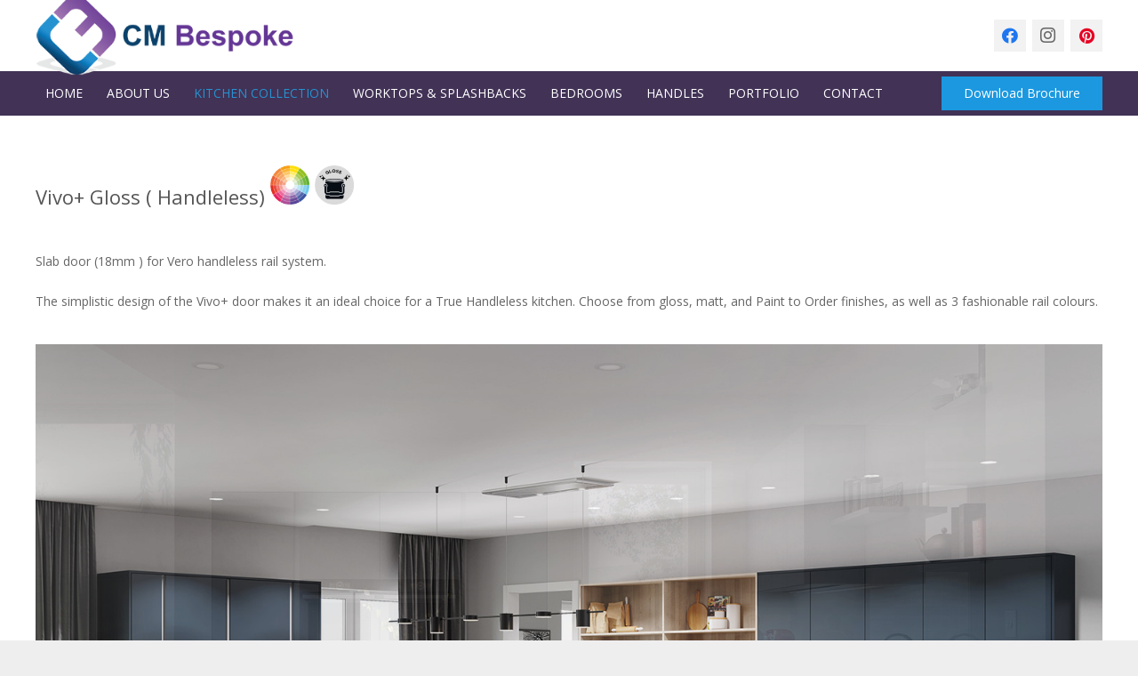

--- FILE ---
content_type: text/html; charset=UTF-8
request_url: https://cmbespoke.com/kitchen-collections/german-style-kitchens/vivoplus-gloss-vero/
body_size: 15320
content:
<!DOCTYPE HTML>
<html lang="en-US">
<head>
	<meta charset="UTF-8">
	<meta name='robots' content='index, follow, max-image-preview:large, max-snippet:-1, max-video-preview:-1' />
	<style>img:is([sizes="auto" i], [sizes^="auto," i]) { contain-intrinsic-size: 3000px 1500px }</style>
	
	<!-- This site is optimized with the Yoast SEO plugin v24.8 - https://yoast.com/wordpress/plugins/seo/ -->
	<title>Vivo+ Gloss Vero - CM Bespoke</title>
	<link rel="canonical" href="https://cmbespoke.com/kitchen-collections/german-style-kitchens/vivoplus-gloss-vero/" />
	<meta property="og:locale" content="en_US" />
	<meta property="og:type" content="article" />
	<meta property="og:title" content="Vivo+ Gloss Vero - CM Bespoke" />
	<meta property="og:url" content="https://cmbespoke.com/kitchen-collections/german-style-kitchens/vivoplus-gloss-vero/" />
	<meta property="og:site_name" content="CM Bespoke" />
	<meta property="article:modified_time" content="2024-07-01T00:36:39+00:00" />
	<meta property="og:image" content="https://cmbespoke.com/wp-content/uploads/2024/07/pto-swatch.png" />
	<meta name="twitter:label1" content="Est. reading time" />
	<meta name="twitter:data1" content="2 minutes" />
	<script type="application/ld+json" class="yoast-schema-graph">{"@context":"https://schema.org","@graph":[{"@type":"WebPage","@id":"https://cmbespoke.com/kitchen-collections/german-style-kitchens/vivoplus-gloss-vero/","url":"https://cmbespoke.com/kitchen-collections/german-style-kitchens/vivoplus-gloss-vero/","name":"Vivo+ Gloss Vero - CM Bespoke","isPartOf":{"@id":"https://cmbespoke.com/#website"},"primaryImageOfPage":{"@id":"https://cmbespoke.com/kitchen-collections/german-style-kitchens/vivoplus-gloss-vero/#primaryimage"},"image":{"@id":"https://cmbespoke.com/kitchen-collections/german-style-kitchens/vivoplus-gloss-vero/#primaryimage"},"thumbnailUrl":"https://cmbespoke.com/wp-content/uploads/2024/07/pto-swatch.png","datePublished":"2019-05-31T10:21:01+00:00","dateModified":"2024-07-01T00:36:39+00:00","breadcrumb":{"@id":"https://cmbespoke.com/kitchen-collections/german-style-kitchens/vivoplus-gloss-vero/#breadcrumb"},"inLanguage":"en-US","potentialAction":[{"@type":"ReadAction","target":["https://cmbespoke.com/kitchen-collections/german-style-kitchens/vivoplus-gloss-vero/"]}]},{"@type":"ImageObject","inLanguage":"en-US","@id":"https://cmbespoke.com/kitchen-collections/german-style-kitchens/vivoplus-gloss-vero/#primaryimage","url":"https://cmbespoke.com/wp-content/uploads/2024/07/pto-swatch.png","contentUrl":"https://cmbespoke.com/wp-content/uploads/2024/07/pto-swatch.png","width":188,"height":187},{"@type":"BreadcrumbList","@id":"https://cmbespoke.com/kitchen-collections/german-style-kitchens/vivoplus-gloss-vero/#breadcrumb","itemListElement":[{"@type":"ListItem","position":1,"name":"Home","item":"https://cmbespoke.com/"},{"@type":"ListItem","position":2,"name":"Kitchen Collections","item":"https://cmbespoke.com/kitchen-collections/"},{"@type":"ListItem","position":3,"name":"German Style Kitchens","item":"https://cmbespoke.com/kitchen-collections/german-style-kitchens/"},{"@type":"ListItem","position":4,"name":"Vivo+ Gloss Vero"}]},{"@type":"WebSite","@id":"https://cmbespoke.com/#website","url":"https://cmbespoke.com/","name":"CM Bespoke","description":"Kitchen, Bedroom &amp; Splashback Specialists","potentialAction":[{"@type":"SearchAction","target":{"@type":"EntryPoint","urlTemplate":"https://cmbespoke.com/?s={search_term_string}"},"query-input":{"@type":"PropertyValueSpecification","valueRequired":true,"valueName":"search_term_string"}}],"inLanguage":"en-US"}]}</script>
	<!-- / Yoast SEO plugin. -->


<link rel='dns-prefetch' href='//fonts.googleapis.com' />
<link rel="alternate" type="application/rss+xml" title="CM Bespoke &raquo; Feed" href="https://cmbespoke.com/feed/" />
<link rel="alternate" type="application/rss+xml" title="CM Bespoke &raquo; Comments Feed" href="https://cmbespoke.com/comments/feed/" />
<meta name="viewport" content="width=device-width, initial-scale=1">
<meta name="SKYPE_TOOLBAR" content="SKYPE_TOOLBAR_PARSER_COMPATIBLE">
<meta name="theme-color" content="#f5f5f5">
<meta property="og:title" content="Vivo+ Gloss Vero - CM Bespoke">
<meta property="og:url" content="https://cmbespoke.com/kitchen-collections/german-style-kitchens/vivoplus-gloss-vero/">
<meta property="og:locale" content="en_US">
<meta property="og:site_name" content="CM Bespoke">
<meta property="og:type" content="website">
<meta property="og:image" content="https://cmbespoke.com/wp-content/uploads/2024/07/pto-swatch.png" itemprop="image">
<script>
window._wpemojiSettings = {"baseUrl":"https:\/\/s.w.org\/images\/core\/emoji\/15.0.3\/72x72\/","ext":".png","svgUrl":"https:\/\/s.w.org\/images\/core\/emoji\/15.0.3\/svg\/","svgExt":".svg","source":{"concatemoji":"https:\/\/cmbespoke.com\/wp-includes\/js\/wp-emoji-release.min.js?ver=6.7.4"}};
/*! This file is auto-generated */
!function(i,n){var o,s,e;function c(e){try{var t={supportTests:e,timestamp:(new Date).valueOf()};sessionStorage.setItem(o,JSON.stringify(t))}catch(e){}}function p(e,t,n){e.clearRect(0,0,e.canvas.width,e.canvas.height),e.fillText(t,0,0);var t=new Uint32Array(e.getImageData(0,0,e.canvas.width,e.canvas.height).data),r=(e.clearRect(0,0,e.canvas.width,e.canvas.height),e.fillText(n,0,0),new Uint32Array(e.getImageData(0,0,e.canvas.width,e.canvas.height).data));return t.every(function(e,t){return e===r[t]})}function u(e,t,n){switch(t){case"flag":return n(e,"\ud83c\udff3\ufe0f\u200d\u26a7\ufe0f","\ud83c\udff3\ufe0f\u200b\u26a7\ufe0f")?!1:!n(e,"\ud83c\uddfa\ud83c\uddf3","\ud83c\uddfa\u200b\ud83c\uddf3")&&!n(e,"\ud83c\udff4\udb40\udc67\udb40\udc62\udb40\udc65\udb40\udc6e\udb40\udc67\udb40\udc7f","\ud83c\udff4\u200b\udb40\udc67\u200b\udb40\udc62\u200b\udb40\udc65\u200b\udb40\udc6e\u200b\udb40\udc67\u200b\udb40\udc7f");case"emoji":return!n(e,"\ud83d\udc26\u200d\u2b1b","\ud83d\udc26\u200b\u2b1b")}return!1}function f(e,t,n){var r="undefined"!=typeof WorkerGlobalScope&&self instanceof WorkerGlobalScope?new OffscreenCanvas(300,150):i.createElement("canvas"),a=r.getContext("2d",{willReadFrequently:!0}),o=(a.textBaseline="top",a.font="600 32px Arial",{});return e.forEach(function(e){o[e]=t(a,e,n)}),o}function t(e){var t=i.createElement("script");t.src=e,t.defer=!0,i.head.appendChild(t)}"undefined"!=typeof Promise&&(o="wpEmojiSettingsSupports",s=["flag","emoji"],n.supports={everything:!0,everythingExceptFlag:!0},e=new Promise(function(e){i.addEventListener("DOMContentLoaded",e,{once:!0})}),new Promise(function(t){var n=function(){try{var e=JSON.parse(sessionStorage.getItem(o));if("object"==typeof e&&"number"==typeof e.timestamp&&(new Date).valueOf()<e.timestamp+604800&&"object"==typeof e.supportTests)return e.supportTests}catch(e){}return null}();if(!n){if("undefined"!=typeof Worker&&"undefined"!=typeof OffscreenCanvas&&"undefined"!=typeof URL&&URL.createObjectURL&&"undefined"!=typeof Blob)try{var e="postMessage("+f.toString()+"("+[JSON.stringify(s),u.toString(),p.toString()].join(",")+"));",r=new Blob([e],{type:"text/javascript"}),a=new Worker(URL.createObjectURL(r),{name:"wpTestEmojiSupports"});return void(a.onmessage=function(e){c(n=e.data),a.terminate(),t(n)})}catch(e){}c(n=f(s,u,p))}t(n)}).then(function(e){for(var t in e)n.supports[t]=e[t],n.supports.everything=n.supports.everything&&n.supports[t],"flag"!==t&&(n.supports.everythingExceptFlag=n.supports.everythingExceptFlag&&n.supports[t]);n.supports.everythingExceptFlag=n.supports.everythingExceptFlag&&!n.supports.flag,n.DOMReady=!1,n.readyCallback=function(){n.DOMReady=!0}}).then(function(){return e}).then(function(){var e;n.supports.everything||(n.readyCallback(),(e=n.source||{}).concatemoji?t(e.concatemoji):e.wpemoji&&e.twemoji&&(t(e.twemoji),t(e.wpemoji)))}))}((window,document),window._wpemojiSettings);
</script>
<link rel='stylesheet' id='Axl_Testimonials_Widget-css' href='//cmbespoke.com/wp-content/plugins/testimonials-widget/includes/libraries/testimonials-widget/assets/css/testimonials-widget.css?ver=6.7.4' media='all' />
<link rel='stylesheet' id='Axl_Testimonials_Widget_Premium-css' href='//cmbespoke.com/wp-content/plugins/testimonials-widget/assets/css/testimonials-widget-premium.css?ver=6.7.4' media='all' />
<style id='wp-emoji-styles-inline-css'>

	img.wp-smiley, img.emoji {
		display: inline !important;
		border: none !important;
		box-shadow: none !important;
		height: 1em !important;
		width: 1em !important;
		margin: 0 0.07em !important;
		vertical-align: -0.1em !important;
		background: none !important;
		padding: 0 !important;
	}
</style>
<link rel='stylesheet' id='contact-form-7-css' href='https://cmbespoke.com/wp-content/plugins/contact-form-7/includes/css/styles.css?ver=6.0.5' media='all' />
<link rel='stylesheet' id='us-fonts-css' href='https://fonts.googleapis.com/css?family=Open+Sans%3A400%2C700&#038;display=swap&#038;ver=6.7.4' media='all' />
<link rel='stylesheet' id='us-theme-css' href='https://cmbespoke.com/wp-content/uploads/us-assets/cmbespoke.com.css?ver=596b16df' media='all' />
<link rel='stylesheet' id='bsf-Defaults-css' href='https://cmbespoke.com/wp-content/uploads/smile_fonts/Defaults/Defaults.css?ver=3.19.19' media='all' />
<script></script><link rel="https://api.w.org/" href="https://cmbespoke.com/wp-json/" /><link rel="alternate" title="JSON" type="application/json" href="https://cmbespoke.com/wp-json/wp/v2/pages/3324" /><link rel="EditURI" type="application/rsd+xml" title="RSD" href="https://cmbespoke.com/xmlrpc.php?rsd" />
<meta name="generator" content="WordPress 6.7.4" />
<link rel='shortlink' href='https://cmbespoke.com/?p=3324' />
<link rel="alternate" title="oEmbed (JSON)" type="application/json+oembed" href="https://cmbespoke.com/wp-json/oembed/1.0/embed?url=https%3A%2F%2Fcmbespoke.com%2Fkitchen-collections%2Fgerman-style-kitchens%2Fvivoplus-gloss-vero%2F" />
<link rel="alternate" title="oEmbed (XML)" type="text/xml+oembed" href="https://cmbespoke.com/wp-json/oembed/1.0/embed?url=https%3A%2F%2Fcmbespoke.com%2Fkitchen-collections%2Fgerman-style-kitchens%2Fvivoplus-gloss-vero%2F&#038;format=xml" />
<!-- HFCM by 99 Robots - Snippet # 1: Google Analytics -->
<!-- Global site tag (gtag.js) - Google Analytics -->
<script async src="https://www.googletagmanager.com/gtag/js?id=UA-157341448-1"></script>
<script>
  window.dataLayer = window.dataLayer || [];
  function gtag(){dataLayer.push(arguments);}
  gtag('js', new Date());

  gtag('config', 'UA-157341448-1');
</script>
<!-- /end HFCM by 99 Robots -->
<!-- HFCM by 99 Robots - Snippet # 2: Live Chat -->
<!-- begin LiveChatMonitoring.com code -->
<script type="text/javascript">
(function() {
var se = document.createElement('script'); se.type = 'text/javascript'; se.async = true;
se.src = '//storage.googleapis.com/livechatmonitoring/js/0d4eed61-f5bf-46cd-b2bb-1305f8d135ea.js';
var done = false;
se.onload = se.onreadystatechange = function() {
if (!done&&(!this.readyState||this.readyState==='loaded'||this.readyState==='complete')) {
done = true;
/* Place your LiveChatMonitoring.com JS API code below */
/* LCM.allowChatSound(true); Example JS API: Enable sounds for Visitors. */
}
};
var s = document.getElementsByTagName('script')[0]; s.parentNode.insertBefore(se, s);
})();
</script>
<!-- end LiveChatMonitoring.com code -->
<!-- /end HFCM by 99 Robots -->
<!-- This site is embedding videos using the Videojs HTML5 Player plugin v1.1.13 - http://wphowto.net/videojs-html5-player-for-wordpress-757 -->		<script id="us_add_no_touch">
			if ( ! /Android|webOS|iPhone|iPad|iPod|BlackBerry|IEMobile|Opera Mini/i.test( navigator.userAgent ) ) {
				document.getElementsByTagName( 'html' )[ 0 ].className += " no-touch";
			}
		</script>
		<style>.recentcomments a{display:inline !important;padding:0 !important;margin:0 !important;}</style><meta name="generator" content="Powered by WPBakery Page Builder - drag and drop page builder for WordPress."/>
<meta name="generator" content="Powered by Slider Revolution 6.7.5 - responsive, Mobile-Friendly Slider Plugin for WordPress with comfortable drag and drop interface." />
<link rel="icon" href="https://cmbespoke.com/wp-content/uploads/2016/02/cropped-cm-ico-1-32x32.png" sizes="32x32" />
<link rel="icon" href="https://cmbespoke.com/wp-content/uploads/2016/02/cropped-cm-ico-1-192x192.png" sizes="192x192" />
<link rel="apple-touch-icon" href="https://cmbespoke.com/wp-content/uploads/2016/02/cropped-cm-ico-1-180x180.png" />
<meta name="msapplication-TileImage" content="https://cmbespoke.com/wp-content/uploads/2016/02/cropped-cm-ico-1-270x270.png" />
<script>function setREVStartSize(e){
			//window.requestAnimationFrame(function() {
				window.RSIW = window.RSIW===undefined ? window.innerWidth : window.RSIW;
				window.RSIH = window.RSIH===undefined ? window.innerHeight : window.RSIH;
				try {
					var pw = document.getElementById(e.c).parentNode.offsetWidth,
						newh;
					pw = pw===0 || isNaN(pw) || (e.l=="fullwidth" || e.layout=="fullwidth") ? window.RSIW : pw;
					e.tabw = e.tabw===undefined ? 0 : parseInt(e.tabw);
					e.thumbw = e.thumbw===undefined ? 0 : parseInt(e.thumbw);
					e.tabh = e.tabh===undefined ? 0 : parseInt(e.tabh);
					e.thumbh = e.thumbh===undefined ? 0 : parseInt(e.thumbh);
					e.tabhide = e.tabhide===undefined ? 0 : parseInt(e.tabhide);
					e.thumbhide = e.thumbhide===undefined ? 0 : parseInt(e.thumbhide);
					e.mh = e.mh===undefined || e.mh=="" || e.mh==="auto" ? 0 : parseInt(e.mh,0);
					if(e.layout==="fullscreen" || e.l==="fullscreen")
						newh = Math.max(e.mh,window.RSIH);
					else{
						e.gw = Array.isArray(e.gw) ? e.gw : [e.gw];
						for (var i in e.rl) if (e.gw[i]===undefined || e.gw[i]===0) e.gw[i] = e.gw[i-1];
						e.gh = e.el===undefined || e.el==="" || (Array.isArray(e.el) && e.el.length==0)? e.gh : e.el;
						e.gh = Array.isArray(e.gh) ? e.gh : [e.gh];
						for (var i in e.rl) if (e.gh[i]===undefined || e.gh[i]===0) e.gh[i] = e.gh[i-1];
											
						var nl = new Array(e.rl.length),
							ix = 0,
							sl;
						e.tabw = e.tabhide>=pw ? 0 : e.tabw;
						e.thumbw = e.thumbhide>=pw ? 0 : e.thumbw;
						e.tabh = e.tabhide>=pw ? 0 : e.tabh;
						e.thumbh = e.thumbhide>=pw ? 0 : e.thumbh;
						for (var i in e.rl) nl[i] = e.rl[i]<window.RSIW ? 0 : e.rl[i];
						sl = nl[0];
						for (var i in nl) if (sl>nl[i] && nl[i]>0) { sl = nl[i]; ix=i;}
						var m = pw>(e.gw[ix]+e.tabw+e.thumbw) ? 1 : (pw-(e.tabw+e.thumbw)) / (e.gw[ix]);
						newh =  (e.gh[ix] * m) + (e.tabh + e.thumbh);
					}
					var el = document.getElementById(e.c);
					if (el!==null && el) el.style.height = newh+"px";
					el = document.getElementById(e.c+"_wrapper");
					if (el!==null && el) {
						el.style.height = newh+"px";
						el.style.display = "block";
					}
				} catch(e){
					console.log("Failure at Presize of Slider:" + e)
				}
			//});
		  };</script>
		<style id="wp-custom-css">
			.w-nav-icon { color: #1b98e0; }
input[type=submit]:not(.w-btn) {
	padding: 10px 30px;
}		</style>
		<noscript><style> .wpb_animate_when_almost_visible { opacity: 1; }</style></noscript>		<style id="us-icon-fonts">@font-face{font-display:block;font-style:normal;font-family:"fontawesome";font-weight:900;src:url("https://cmbespoke.com/wp-content/themes/cm-bespoke/fonts/fa-solid-900.woff2?ver=8.23.2") format("woff2")}.fas{font-family:"fontawesome";font-weight:900}@font-face{font-display:block;font-style:normal;font-family:"fontawesome";font-weight:400;src:url("https://cmbespoke.com/wp-content/themes/cm-bespoke/fonts/fa-regular-400.woff2?ver=8.23.2") format("woff2")}.far{font-family:"fontawesome";font-weight:400}@font-face{font-display:block;font-style:normal;font-family:"fontawesome";font-weight:300;src:url("https://cmbespoke.com/wp-content/themes/cm-bespoke/fonts/fa-light-300.woff2?ver=8.23.2") format("woff2")}.fal{font-family:"fontawesome";font-weight:300}@font-face{font-display:block;font-style:normal;font-family:"Font Awesome 5 Duotone";font-weight:900;src:url("https://cmbespoke.com/wp-content/themes/cm-bespoke/fonts/fa-duotone-900.woff2?ver=8.23.2") format("woff2")}.fad{font-family:"Font Awesome 5 Duotone";font-weight:900}.fad{position:relative}.fad:before{position:absolute}.fad:after{opacity:0.4}@font-face{font-display:block;font-style:normal;font-family:"Font Awesome 5 Brands";font-weight:400;src:url("https://cmbespoke.com/wp-content/themes/cm-bespoke/fonts/fa-brands-400.woff2?ver=8.23.2") format("woff2")}.fab{font-family:"Font Awesome 5 Brands";font-weight:400}@font-face{font-display:block;font-style:normal;font-family:"Material Icons";font-weight:400;src:url("https://cmbespoke.com/wp-content/themes/cm-bespoke/fonts/material-icons.woff2?ver=8.23.2") format("woff2")}.material-icons{font-family:"Material Icons";font-weight:400}</style>
				<style id="us-current-header-css"> .l-subheader.at_middle,.l-subheader.at_middle .w-dropdown-list,.l-subheader.at_middle .type_mobile .w-nav-list.level_1{background:var(--color-header-middle-bg);color:var(--color-header-middle-text)}.no-touch .l-subheader.at_middle a:hover,.no-touch .l-header.bg_transparent .l-subheader.at_middle .w-dropdown.opened a:hover{color:var(--color-header-middle-text-hover)}.l-header.bg_transparent:not(.sticky) .l-subheader.at_middle{background:var(--color-header-transparent-bg);color:var(--color-header-transparent-text)}.no-touch .l-header.bg_transparent:not(.sticky) .at_middle .w-cart-link:hover,.no-touch .l-header.bg_transparent:not(.sticky) .at_middle .w-text a:hover,.no-touch .l-header.bg_transparent:not(.sticky) .at_middle .w-html a:hover,.no-touch .l-header.bg_transparent:not(.sticky) .at_middle .w-nav>a:hover,.no-touch .l-header.bg_transparent:not(.sticky) .at_middle .w-menu a:hover,.no-touch .l-header.bg_transparent:not(.sticky) .at_middle .w-search>a:hover,.no-touch .l-header.bg_transparent:not(.sticky) .at_middle .w-dropdown a:hover,.no-touch .l-header.bg_transparent:not(.sticky) .at_middle .type_desktop .menu-item.level_1:hover>a{color:var(--color-header-transparent-text-hover)}.l-subheader.at_bottom,.l-subheader.at_bottom .w-dropdown-list,.l-subheader.at_bottom .type_mobile .w-nav-list.level_1{background:var(--color-header-top-bg);color:var(--color-header-top-text)}.no-touch .l-subheader.at_bottom a:hover,.no-touch .l-header.bg_transparent .l-subheader.at_bottom .w-dropdown.opened a:hover{color:var(--color-header-top-text-hover)}.l-header.bg_transparent:not(.sticky) .l-subheader.at_bottom{background:var(--color-header-transparent-bg);color:var(--color-header-transparent-text)}.no-touch .l-header.bg_transparent:not(.sticky) .at_bottom .w-cart-link:hover,.no-touch .l-header.bg_transparent:not(.sticky) .at_bottom .w-text a:hover,.no-touch .l-header.bg_transparent:not(.sticky) .at_bottom .w-html a:hover,.no-touch .l-header.bg_transparent:not(.sticky) .at_bottom .w-nav>a:hover,.no-touch .l-header.bg_transparent:not(.sticky) .at_bottom .w-menu a:hover,.no-touch .l-header.bg_transparent:not(.sticky) .at_bottom .w-search>a:hover,.no-touch .l-header.bg_transparent:not(.sticky) .at_bottom .w-dropdown a:hover,.no-touch .l-header.bg_transparent:not(.sticky) .at_bottom .type_desktop .menu-item.level_1:hover>a{color:var(--color-header-transparent-text-hover)}.header_ver .l-header{background:var(--color-header-middle-bg);color:var(--color-header-middle-text)}@media (min-width:1381px){.hidden_for_default{display:none!important}.l-subheader.at_top{display:none}.l-header{position:relative;z-index:111;width:100%}.l-subheader{margin:0 auto}.l-subheader.width_full{padding-left:1.5rem;padding-right:1.5rem}.l-subheader-h{display:flex;align-items:center;position:relative;margin:0 auto;max-width:var(--site-content-width,1200px);height:inherit}.w-header-show{display:none}.l-header.pos_fixed{position:fixed;left:0}.l-header.pos_fixed:not(.notransition) .l-subheader{transition-property:transform,background,box-shadow,line-height,height;transition-duration:.3s;transition-timing-function:cubic-bezier(.78,.13,.15,.86)}.headerinpos_bottom.sticky_first_section .l-header.pos_fixed{position:fixed!important}.header_hor .l-header.sticky_auto_hide{transition:transform .3s cubic-bezier(.78,.13,.15,.86) .1s}.header_hor .l-header.sticky_auto_hide.down{transform:translateY(-110%)}.l-header.bg_transparent:not(.sticky) .l-subheader{box-shadow:none!important;background:none}.l-header.bg_transparent~.l-main .l-section.width_full.height_auto:first-of-type>.l-section-h{padding-top:0!important;padding-bottom:0!important}.l-header.pos_static.bg_transparent{position:absolute;left:0}.l-subheader.width_full .l-subheader-h{max-width:none!important}.l-header.shadow_thin .l-subheader.at_middle,.l-header.shadow_thin .l-subheader.at_bottom{box-shadow:0 1px 0 rgba(0,0,0,0.08)}.l-header.shadow_wide .l-subheader.at_middle,.l-header.shadow_wide .l-subheader.at_bottom{box-shadow:0 3px 5px -1px rgba(0,0,0,0.1),0 2px 1px -1px rgba(0,0,0,0.05)}.header_hor .l-subheader-cell>.w-cart{margin-left:0;margin-right:0}:root{--header-height:160px;--header-sticky-height:140px}.l-header:before{content:'160'}.l-header.sticky:before{content:'140'}.l-subheader.at_top{line-height:30px;height:30px}.l-header.sticky .l-subheader.at_top{line-height:0px;height:0px;overflow:hidden}.l-subheader.at_middle{line-height:110px;height:110px}.l-header.sticky .l-subheader.at_middle{line-height:90px;height:90px}.l-subheader.at_bottom{line-height:50px;height:50px}.l-header.sticky .l-subheader.at_bottom{line-height:50px;height:50px}.headerinpos_above .l-header.pos_fixed{overflow:hidden;transition:transform 0.3s;transform:translate3d(0,-100%,0)}.headerinpos_above .l-header.pos_fixed.sticky{overflow:visible;transform:none}.headerinpos_above .l-header.pos_fixed~.l-section>.l-section-h,.headerinpos_above .l-header.pos_fixed~.l-main .l-section:first-of-type>.l-section-h{padding-top:0!important}.headerinpos_below .l-header.pos_fixed:not(.sticky){position:absolute;top:100%}.headerinpos_below .l-header.pos_fixed~.l-main>.l-section:first-of-type>.l-section-h{padding-top:0!important}.headerinpos_below .l-header.pos_fixed~.l-main .l-section.full_height:nth-of-type(2){min-height:100vh}.headerinpos_below .l-header.pos_fixed~.l-main>.l-section:nth-of-type(2)>.l-section-h{padding-top:var(--header-height)}.headerinpos_bottom .l-header.pos_fixed:not(.sticky){position:absolute;top:100vh}.headerinpos_bottom .l-header.pos_fixed~.l-main>.l-section:first-of-type>.l-section-h{padding-top:0!important}.headerinpos_bottom .l-header.pos_fixed~.l-main>.l-section:first-of-type>.l-section-h{padding-bottom:var(--header-height)}.headerinpos_bottom .l-header.pos_fixed.bg_transparent~.l-main .l-section.valign_center:not(.height_auto):first-of-type>.l-section-h{top:calc( var(--header-height) / 2 )}.headerinpos_bottom .l-header.pos_fixed:not(.sticky) .w-cart-dropdown,.headerinpos_bottom .l-header.pos_fixed:not(.sticky) .w-nav.type_desktop .w-nav-list.level_2{bottom:100%;transform-origin:0 100%}.headerinpos_bottom .l-header.pos_fixed:not(.sticky) .w-nav.type_mobile.m_layout_dropdown .w-nav-list.level_1{top:auto;bottom:100%;box-shadow:var(--box-shadow-up)}.headerinpos_bottom .l-header.pos_fixed:not(.sticky) .w-nav.type_desktop .w-nav-list.level_3,.headerinpos_bottom .l-header.pos_fixed:not(.sticky) .w-nav.type_desktop .w-nav-list.level_4{top:auto;bottom:0;transform-origin:0 100%}.headerinpos_bottom .l-header.pos_fixed:not(.sticky) .w-dropdown-list{top:auto;bottom:-0.4em;padding-top:0.4em;padding-bottom:2.4em}.admin-bar .l-header.pos_static.bg_solid~.l-main .l-section.full_height:first-of-type{min-height:calc( 100vh - var(--header-height) - 32px )}.admin-bar .l-header.pos_fixed:not(.sticky_auto_hide)~.l-main .l-section.full_height:not(:first-of-type){min-height:calc( 100vh - var(--header-sticky-height) - 32px )}.admin-bar.headerinpos_below .l-header.pos_fixed~.l-main .l-section.full_height:nth-of-type(2){min-height:calc(100vh - 32px)}}@media (min-width:1025px) and (max-width:1380px){.hidden_for_laptops{display:none!important}.l-subheader.at_top{display:none}.l-header{position:relative;z-index:111;width:100%}.l-subheader{margin:0 auto}.l-subheader.width_full{padding-left:1.5rem;padding-right:1.5rem}.l-subheader-h{display:flex;align-items:center;position:relative;margin:0 auto;max-width:var(--site-content-width,1200px);height:inherit}.w-header-show{display:none}.l-header.pos_fixed{position:fixed;left:0}.l-header.pos_fixed:not(.notransition) .l-subheader{transition-property:transform,background,box-shadow,line-height,height;transition-duration:.3s;transition-timing-function:cubic-bezier(.78,.13,.15,.86)}.headerinpos_bottom.sticky_first_section .l-header.pos_fixed{position:fixed!important}.header_hor .l-header.sticky_auto_hide{transition:transform .3s cubic-bezier(.78,.13,.15,.86) .1s}.header_hor .l-header.sticky_auto_hide.down{transform:translateY(-110%)}.l-header.bg_transparent:not(.sticky) .l-subheader{box-shadow:none!important;background:none}.l-header.bg_transparent~.l-main .l-section.width_full.height_auto:first-of-type>.l-section-h{padding-top:0!important;padding-bottom:0!important}.l-header.pos_static.bg_transparent{position:absolute;left:0}.l-subheader.width_full .l-subheader-h{max-width:none!important}.l-header.shadow_thin .l-subheader.at_middle,.l-header.shadow_thin .l-subheader.at_bottom{box-shadow:0 1px 0 rgba(0,0,0,0.08)}.l-header.shadow_wide .l-subheader.at_middle,.l-header.shadow_wide .l-subheader.at_bottom{box-shadow:0 3px 5px -1px rgba(0,0,0,0.1),0 2px 1px -1px rgba(0,0,0,0.05)}.header_hor .l-subheader-cell>.w-cart{margin-left:0;margin-right:0}:root{--header-height:130px;--header-sticky-height:50px}.l-header:before{content:'130'}.l-header.sticky:before{content:'50'}.l-subheader.at_top{line-height:30px;height:30px}.l-header.sticky .l-subheader.at_top{line-height:0px;height:0px;overflow:hidden}.l-subheader.at_middle{line-height:80px;height:80px}.l-header.sticky .l-subheader.at_middle{line-height:0px;height:0px;overflow:hidden}.l-subheader.at_bottom{line-height:50px;height:50px}.l-header.sticky .l-subheader.at_bottom{line-height:50px;height:50px}.l-subheader.at_middle .l-subheader-cell.at_left,.l-subheader.at_middle .l-subheader-cell.at_right{display:flex;flex-basis:100px}.headerinpos_above .l-header.pos_fixed{overflow:hidden;transition:transform 0.3s;transform:translate3d(0,-100%,0)}.headerinpos_above .l-header.pos_fixed.sticky{overflow:visible;transform:none}.headerinpos_above .l-header.pos_fixed~.l-section>.l-section-h,.headerinpos_above .l-header.pos_fixed~.l-main .l-section:first-of-type>.l-section-h{padding-top:0!important}.headerinpos_below .l-header.pos_fixed:not(.sticky){position:absolute;top:100%}.headerinpos_below .l-header.pos_fixed~.l-main>.l-section:first-of-type>.l-section-h{padding-top:0!important}.headerinpos_below .l-header.pos_fixed~.l-main .l-section.full_height:nth-of-type(2){min-height:100vh}.headerinpos_below .l-header.pos_fixed~.l-main>.l-section:nth-of-type(2)>.l-section-h{padding-top:var(--header-height)}.headerinpos_bottom .l-header.pos_fixed:not(.sticky){position:absolute;top:100vh}.headerinpos_bottom .l-header.pos_fixed~.l-main>.l-section:first-of-type>.l-section-h{padding-top:0!important}.headerinpos_bottom .l-header.pos_fixed~.l-main>.l-section:first-of-type>.l-section-h{padding-bottom:var(--header-height)}.headerinpos_bottom .l-header.pos_fixed.bg_transparent~.l-main .l-section.valign_center:not(.height_auto):first-of-type>.l-section-h{top:calc( var(--header-height) / 2 )}.headerinpos_bottom .l-header.pos_fixed:not(.sticky) .w-cart-dropdown,.headerinpos_bottom .l-header.pos_fixed:not(.sticky) .w-nav.type_desktop .w-nav-list.level_2{bottom:100%;transform-origin:0 100%}.headerinpos_bottom .l-header.pos_fixed:not(.sticky) .w-nav.type_mobile.m_layout_dropdown .w-nav-list.level_1{top:auto;bottom:100%;box-shadow:var(--box-shadow-up)}.headerinpos_bottom .l-header.pos_fixed:not(.sticky) .w-nav.type_desktop .w-nav-list.level_3,.headerinpos_bottom .l-header.pos_fixed:not(.sticky) .w-nav.type_desktop .w-nav-list.level_4{top:auto;bottom:0;transform-origin:0 100%}.headerinpos_bottom .l-header.pos_fixed:not(.sticky) .w-dropdown-list{top:auto;bottom:-0.4em;padding-top:0.4em;padding-bottom:2.4em}.admin-bar .l-header.pos_static.bg_solid~.l-main .l-section.full_height:first-of-type{min-height:calc( 100vh - var(--header-height) - 32px )}.admin-bar .l-header.pos_fixed:not(.sticky_auto_hide)~.l-main .l-section.full_height:not(:first-of-type){min-height:calc( 100vh - var(--header-sticky-height) - 32px )}.admin-bar.headerinpos_below .l-header.pos_fixed~.l-main .l-section.full_height:nth-of-type(2){min-height:calc(100vh - 32px)}}@media (min-width:601px) and (max-width:1024px){.hidden_for_tablets{display:none!important}.l-subheader.at_top{display:none}.l-header{position:relative;z-index:111;width:100%}.l-subheader{margin:0 auto}.l-subheader.width_full{padding-left:1.5rem;padding-right:1.5rem}.l-subheader-h{display:flex;align-items:center;position:relative;margin:0 auto;max-width:var(--site-content-width,1200px);height:inherit}.w-header-show{display:none}.l-header.pos_fixed{position:fixed;left:0}.l-header.pos_fixed:not(.notransition) .l-subheader{transition-property:transform,background,box-shadow,line-height,height;transition-duration:.3s;transition-timing-function:cubic-bezier(.78,.13,.15,.86)}.headerinpos_bottom.sticky_first_section .l-header.pos_fixed{position:fixed!important}.header_hor .l-header.sticky_auto_hide{transition:transform .3s cubic-bezier(.78,.13,.15,.86) .1s}.header_hor .l-header.sticky_auto_hide.down{transform:translateY(-110%)}.l-header.bg_transparent:not(.sticky) .l-subheader{box-shadow:none!important;background:none}.l-header.bg_transparent~.l-main .l-section.width_full.height_auto:first-of-type>.l-section-h{padding-top:0!important;padding-bottom:0!important}.l-header.pos_static.bg_transparent{position:absolute;left:0}.l-subheader.width_full .l-subheader-h{max-width:none!important}.l-header.shadow_thin .l-subheader.at_middle,.l-header.shadow_thin .l-subheader.at_bottom{box-shadow:0 1px 0 rgba(0,0,0,0.08)}.l-header.shadow_wide .l-subheader.at_middle,.l-header.shadow_wide .l-subheader.at_bottom{box-shadow:0 3px 5px -1px rgba(0,0,0,0.1),0 2px 1px -1px rgba(0,0,0,0.05)}.header_hor .l-subheader-cell>.w-cart{margin-left:0;margin-right:0}:root{--header-height:130px;--header-sticky-height:50px}.l-header:before{content:'130'}.l-header.sticky:before{content:'50'}.l-subheader.at_top{line-height:30px;height:30px}.l-header.sticky .l-subheader.at_top{line-height:0px;height:0px;overflow:hidden}.l-subheader.at_middle{line-height:80px;height:80px}.l-header.sticky .l-subheader.at_middle{line-height:0px;height:0px;overflow:hidden}.l-subheader.at_bottom{line-height:50px;height:50px}.l-header.sticky .l-subheader.at_bottom{line-height:50px;height:50px}.l-subheader.at_middle .l-subheader-cell.at_left,.l-subheader.at_middle .l-subheader-cell.at_right{display:flex;flex-basis:100px}}@media (max-width:600px){.hidden_for_mobiles{display:none!important}.l-subheader.at_top{display:none}.l-header{position:relative;z-index:111;width:100%}.l-subheader{margin:0 auto}.l-subheader.width_full{padding-left:1.5rem;padding-right:1.5rem}.l-subheader-h{display:flex;align-items:center;position:relative;margin:0 auto;max-width:var(--site-content-width,1200px);height:inherit}.w-header-show{display:none}.l-header.pos_fixed{position:fixed;left:0}.l-header.pos_fixed:not(.notransition) .l-subheader{transition-property:transform,background,box-shadow,line-height,height;transition-duration:.3s;transition-timing-function:cubic-bezier(.78,.13,.15,.86)}.headerinpos_bottom.sticky_first_section .l-header.pos_fixed{position:fixed!important}.header_hor .l-header.sticky_auto_hide{transition:transform .3s cubic-bezier(.78,.13,.15,.86) .1s}.header_hor .l-header.sticky_auto_hide.down{transform:translateY(-110%)}.l-header.bg_transparent:not(.sticky) .l-subheader{box-shadow:none!important;background:none}.l-header.bg_transparent~.l-main .l-section.width_full.height_auto:first-of-type>.l-section-h{padding-top:0!important;padding-bottom:0!important}.l-header.pos_static.bg_transparent{position:absolute;left:0}.l-subheader.width_full .l-subheader-h{max-width:none!important}.l-header.shadow_thin .l-subheader.at_middle,.l-header.shadow_thin .l-subheader.at_bottom{box-shadow:0 1px 0 rgba(0,0,0,0.08)}.l-header.shadow_wide .l-subheader.at_middle,.l-header.shadow_wide .l-subheader.at_bottom{box-shadow:0 3px 5px -1px rgba(0,0,0,0.1),0 2px 1px -1px rgba(0,0,0,0.05)}.header_hor .l-subheader-cell>.w-cart{margin-left:0;margin-right:0}:root{--header-height:110px;--header-sticky-height:50px}.l-header:before{content:'110'}.l-header.sticky:before{content:'50'}.l-subheader.at_top{line-height:30px;height:30px}.l-header.sticky .l-subheader.at_top{line-height:0px;height:0px;overflow:hidden}.l-subheader.at_middle{line-height:60px;height:60px}.l-header.sticky .l-subheader.at_middle{line-height:0px;height:0px;overflow:hidden}.l-subheader.at_bottom{line-height:50px;height:50px}.l-header.sticky .l-subheader.at_bottom{line-height:50px;height:50px}.l-subheader.at_middle .l-subheader-cell.at_left,.l-subheader.at_middle .l-subheader-cell.at_right{display:flex;flex-basis:100px}}@media (min-width:1381px){.ush_image_1{height:90px!important}.l-header.sticky .ush_image_1{height:55px!important}}@media (min-width:1025px) and (max-width:1380px){.ush_image_1{height:90px!important}.l-header.sticky .ush_image_1{height:55px!important}}@media (min-width:601px) and (max-width:1024px){.ush_image_1{height:75px!important}.l-header.sticky .ush_image_1{height:55px!important}}@media (max-width:600px){.ush_image_1{height:45px!important}.l-header.sticky .ush_image_1{height:45px!important}}.header_hor .ush_menu_1.type_desktop .menu-item.level_1>a:not(.w-btn){padding-left:1rem;padding-right:1rem}.header_hor .ush_menu_1.type_desktop .menu-item.level_1>a.w-btn{margin-left:1rem;margin-right:1rem}.header_hor .ush_menu_1.type_desktop.align-edges>.w-nav-list.level_1{margin-left:-1rem;margin-right:-1rem}.header_ver .ush_menu_1.type_desktop .menu-item.level_1>a:not(.w-btn){padding-top:1rem;padding-bottom:1rem}.header_ver .ush_menu_1.type_desktop .menu-item.level_1>a.w-btn{margin-top:1rem;margin-bottom:1rem}.ush_menu_1.type_desktop .menu-item:not(.level_1){font-size:1rem}.ush_menu_1.type_mobile .w-nav-anchor.level_1,.ush_menu_1.type_mobile .w-nav-anchor.level_1 + .w-nav-arrow{font-size:1.2rem}.ush_menu_1.type_mobile .w-nav-anchor:not(.level_1),.ush_menu_1.type_mobile .w-nav-anchor:not(.level_1) + .w-nav-arrow{font-size:0.9rem}@media (min-width:1381px){.ush_menu_1 .w-nav-icon{font-size:20px}}@media (min-width:1025px) and (max-width:1380px){.ush_menu_1 .w-nav-icon{font-size:32px}}@media (min-width:601px) and (max-width:1024px){.ush_menu_1 .w-nav-icon{font-size:24px}}@media (max-width:600px){.ush_menu_1 .w-nav-icon{font-size:20px}}.ush_menu_1 .w-nav-icon>div{border-width:2px}@media screen and (max-width:899px){.w-nav.ush_menu_1>.w-nav-list.level_1{display:none}.ush_menu_1 .w-nav-control{display:block}}.ush_menu_1 .w-nav-item.level_1>a:not(.w-btn):focus,.no-touch .ush_menu_1 .w-nav-item.level_1.opened>a:not(.w-btn),.no-touch .ush_menu_1 .w-nav-item.level_1:hover>a:not(.w-btn){background:var(--color-header-top-text-hover);color:var(--color-header-middle-bg)}.ush_menu_1 .w-nav-item.level_1.current-menu-item>a:not(.w-btn),.ush_menu_1 .w-nav-item.level_1.current-menu-ancestor>a:not(.w-btn),.ush_menu_1 .w-nav-item.level_1.current-page-ancestor>a:not(.w-btn){background:transparent;color:var(--color-header-middle-text-hover)}.l-header.bg_transparent:not(.sticky) .ush_menu_1.type_desktop .w-nav-item.level_1.current-menu-item>a:not(.w-btn),.l-header.bg_transparent:not(.sticky) .ush_menu_1.type_desktop .w-nav-item.level_1.current-menu-ancestor>a:not(.w-btn),.l-header.bg_transparent:not(.sticky) .ush_menu_1.type_desktop .w-nav-item.level_1.current-page-ancestor>a:not(.w-btn){background:transparent;color:var(--color-header-transparent-text-hover)}.ush_menu_1 .w-nav-list:not(.level_1){background:var(--color-header-middle-text-hover);color:var(--color-header-middle-bg)}.no-touch .ush_menu_1 .w-nav-item:not(.level_1)>a:focus,.no-touch .ush_menu_1 .w-nav-item:not(.level_1):hover>a{background:var(--color-header-middle-bg);color:var(--color-header-top-text-hover)}.ush_menu_1 .w-nav-item:not(.level_1).current-menu-item>a,.ush_menu_1 .w-nav-item:not(.level_1).current-menu-ancestor>a,.ush_menu_1 .w-nav-item:not(.level_1).current-page-ancestor>a{background:transparent;color:var(--color-header-middle-bg)}.ush_socials_1 .w-socials-list{margin:-0.2em}.ush_socials_1 .w-socials-item{padding:0.2em}.ush_text_3{font-size:24px!important;font-weight:700!important}.ush_text_4{font-size:13px!important;line-height:1!important;text-transform:uppercase!important}.ush_menu_1{color:#ffffff!important;font-size:14px!important;font-weight:500!important;text-transform:uppercase!important}.ush_socials_1{font-size:18px!important}@media (min-width:1025px) and (max-width:1380px){.ush_text_3{font-size:22px!important;font-weight:700!important}}@media (min-width:601px) and (max-width:1024px){.ush_text_3{font-size:20px!important;font-weight:700!important}}@media (max-width:600px){.ush_text_3{font-size:24px!important;font-weight:700!important}}</style>
		</head>
<body data-rsssl=1 class="page-template-default page page-id-3324 page-child parent-pageid-3313 l-body Impreza_8.23.2 us-core_8.23.2 header_hor rounded_none headerinpos_top state_default wpb-js-composer js-comp-ver-7.4 vc_responsive" itemscope itemtype="https://schema.org/WebPage">

<div class="l-canvas type_wide">
	<header id="page-header" class="l-header pos_fixed shadow_none bg_solid id_3804" itemscope itemtype="https://schema.org/WPHeader"><div class="l-subheader at_middle"><div class="l-subheader-h"><div class="l-subheader-cell at_left"><div class="w-image ush_image_1"><a href="https://cmbespoke.com" aria-label="logo" class="w-image-h"><img width="357" height="110" src="https://cmbespoke.com/wp-content/uploads/2024/04/logo.png" class="attachment-full size-full" alt="" loading="lazy" decoding="async" srcset="https://cmbespoke.com/wp-content/uploads/2024/04/logo.png 357w, https://cmbespoke.com/wp-content/uploads/2024/04/logo-300x92.png 300w" sizes="auto, (max-width: 357px) 100vw, 357px" /></a></div></div><div class="l-subheader-cell at_center"></div><div class="l-subheader-cell at_right"><div class="w-socials ush_socials_1 color_brand shape_square style_solid hover_slide"><div class="w-socials-list"><div class="w-socials-item facebook"><a target="_blank" href="https://www.facebook.com/cmbespoke1" class="w-socials-item-link" title="Facebook" aria-label="Facebook"><span class="w-socials-item-link-hover"></span><i class="fab fa-facebook"></i></a></div><div class="w-socials-item instagram"><a target="_blank" href="https://www.instagram.com/cmbespoke" class="w-socials-item-link" title="Instagram" aria-label="Instagram"><span class="w-socials-item-link-hover"></span><i class="fab fa-instagram"></i></a></div><div class="w-socials-item pinterest"><a target="_blank" href="https://www.pinterest.com/cmbespoke/" class="w-socials-item-link" title="Pinterest" aria-label="Pinterest"><span class="w-socials-item-link-hover"></span><i class="fab fa-pinterest"></i></a></div></div></div></div></div></div><div class="l-subheader at_bottom"><div class="l-subheader-h"><div class="l-subheader-cell at_left"><nav class="w-nav type_desktop ush_menu_1 has_text_color spread dropdown_height m_align_left m_layout_dropdown" itemscope itemtype="https://schema.org/SiteNavigationElement"><a class="w-nav-control" aria-label="Menu" href="#"><div class="w-nav-icon"><div></div></div></a><ul class="w-nav-list level_1 hide_for_mobiles hover_simple"><li id="menu-item-8" class="menu-item menu-item-type-post_type menu-item-object-page menu-item-home w-nav-item level_1 menu-item-8"><a class="w-nav-anchor level_1" href="https://cmbespoke.com/"><span class="w-nav-title">Home</span><span class="w-nav-arrow"></span></a></li><li id="menu-item-11" class="menu-item menu-item-type-post_type menu-item-object-page menu-item-has-children w-nav-item level_1 menu-item-11"><a class="w-nav-anchor level_1" href="https://cmbespoke.com/about-us/"><span class="w-nav-title">About Us</span><span class="w-nav-arrow"></span></a><ul class="w-nav-list level_2"><li id="menu-item-725" class="menu-item menu-item-type-post_type menu-item-object-page w-nav-item level_2 menu-item-725"><a class="w-nav-anchor level_2" href="https://cmbespoke.com/about-us/"><span class="w-nav-title">About CM Bespoke</span><span class="w-nav-arrow"></span></a></li><li id="menu-item-724" class="menu-item menu-item-type-post_type menu-item-object-page w-nav-item level_2 menu-item-724"><a class="w-nav-anchor level_2" href="https://cmbespoke.com/cm-group-companies/"><span class="w-nav-title">CM Group of Companies</span><span class="w-nav-arrow"></span></a></li></ul></li><li id="menu-item-1598" class="menu-item menu-item-type-post_type menu-item-object-page current-page-ancestor w-nav-item level_1 menu-item-1598"><a class="w-nav-anchor level_1" href="https://cmbespoke.com/kitchen-collections/"><span class="w-nav-title">Kitchen Collection</span><span class="w-nav-arrow"></span></a></li><li id="menu-item-1367" class="menu-item menu-item-type-post_type menu-item-object-page w-nav-item level_1 menu-item-1367"><a class="w-nav-anchor level_1" href="https://cmbespoke.com/worktops-splashbacks/"><span class="w-nav-title">Worktops &amp; Splashbacks</span><span class="w-nav-arrow"></span></a></li><li id="menu-item-1363" class="menu-item menu-item-type-post_type menu-item-object-page w-nav-item level_1 menu-item-1363"><a class="w-nav-anchor level_1" href="https://cmbespoke.com/bedrooms/"><span class="w-nav-title">Bedrooms</span><span class="w-nav-arrow"></span></a></li><li id="menu-item-3409" class="menu-item menu-item-type-post_type menu-item-object-page w-nav-item level_1 menu-item-3409"><a class="w-nav-anchor level_1" href="https://cmbespoke.com/accessories/handles/"><span class="w-nav-title">Handles</span><span class="w-nav-arrow"></span></a></li><li id="menu-item-1637" class="menu-item menu-item-type-post_type menu-item-object-page w-nav-item level_1 menu-item-1637"><a class="w-nav-anchor level_1" href="https://cmbespoke.com/portfolio/"><span class="w-nav-title">Portfolio</span><span class="w-nav-arrow"></span></a></li><li id="menu-item-25" class="menu-item menu-item-type-post_type menu-item-object-page w-nav-item level_1 menu-item-25"><a class="w-nav-anchor level_1" href="https://cmbespoke.com/contact-us/"><span class="w-nav-title">Contact</span><span class="w-nav-arrow"></span></a></li><li class="w-nav-close"></li></ul><div class="w-nav-options hidden" onclick='return {&quot;mobileWidth&quot;:900,&quot;mobileBehavior&quot;:1}'></div></nav></div><div class="l-subheader-cell at_center"></div><div class="l-subheader-cell at_right"><a class="w-btn us-btn-style_1 contact_but ush_btn_1" href="https://cmbespoke.com/view-brochures/"><span class="w-btn-label">Download Brochure</span></a></div></div></div><div class="l-subheader for_hidden hidden"></div></header><main id="page-content" class="l-main" itemprop="mainContentOfPage">
	<section class="l-section wpb_row height_medium"><div class="l-section-h i-cf"><div class="g-cols vc_row via_grid cols_1 laptops-cols_inherit tablets-cols_inherit mobiles-cols_1 valign_top type_default stacking_default"><div class="wpb_column vc_column_container"><div class="vc_column-inner"><div class="g-cols wpb_row via_grid cols_1 laptops-cols_inherit tablets-cols_inherit mobiles-cols_1 valign_top type_default stacking_default" style="--gap:3rem;"><div class="wpb_column vc_column_container"><div class="vc_column-inner"><div class="wpb_text_column"><div class="wpb_wrapper"><h4>Vivo+ Gloss ( Handleless)&nbsp;<img decoding="async" class="alignnone wp-image-4292" src="https://cmbespoke.com/wp-content/uploads/2024/07/pto-swatch.png" alt="" width="44" height="44" srcset="https://cmbespoke.com/wp-content/uploads/2024/07/pto-swatch.png 188w, https://cmbespoke.com/wp-content/uploads/2024/07/pto-swatch-150x150.png 150w" sizes="(max-width: 44px) 100vw, 44px" /> <img decoding="async" class="alignnone wp-image-4290" src="https://cmbespoke.com/wp-content/uploads/2024/07/gloss-symbol.png" alt="" width="44" height="44" srcset="https://cmbespoke.com/wp-content/uploads/2024/07/gloss-symbol.png 188w, https://cmbespoke.com/wp-content/uploads/2024/07/gloss-symbol-150x150.png 150w" sizes="(max-width: 44px) 100vw, 44px" /></h4>
<p>&nbsp;</p>
<p>Slab door (18mm ) for Vero handleless rail system.</p>
<p>The simplistic design of the Vivo+ door makes it an ideal choice for a True Handleless kitchen. Choose from gloss, matt, and Paint to Order finishes, as well as 3 fashionable rail colours.</p>
</div></div><div class="w-separator size_small"></div><div class="w-slider style_none fit_scaledown"><div class="w-slider-h"><div class="royalSlider"><div class="rsContent"><a class="rsImg" data-rsw="1500" data-rsh="975" href="https://cmbespoke.com/wp-content/uploads/2024/06/Vivo-Matt_Vero_Indigo.jpg"><span data-alt=""></span></a></div><div class="rsContent"><a class="rsImg" data-rsw="1500" data-rsh="975" href="https://cmbespoke.com/wp-content/uploads/2024/06/Vivo-Matt_Dust-Grey-for-Vero.jpg"><span data-alt=""></span></a></div><div class="rsContent"><a class="rsImg" data-rsw="1200" data-rsh="800" href="https://cmbespoke.com/wp-content/uploads/2019/09/Vivo-plus-Matt-Cashmere-handleless.jpg"><span data-alt=""></span></a></div><div class="rsContent"><a class="rsImg" data-rsw="1200" data-rsh="800" href="https://cmbespoke.com/wp-content/uploads/2019/09/Vivo-plus-Matt-Anthracite-handleless.jpg"><span data-alt=""></span></a></div></div><img decoding="async" src="https://cmbespoke.com/wp-content/uploads/2024/06/Vivo-Matt_Vero_Indigo.jpg" width="1500" height="975" alt loading="lazy"></div><div class="w-slider-json" onclick='return {&quot;autoScaleSlider&quot;:true,&quot;loop&quot;:true,&quot;fadeInLoadedSlide&quot;:false,&quot;slidesSpacing&quot;:0,&quot;imageScalePadding&quot;:0,&quot;numImagesToPreload&quot;:2,&quot;arrowsNav&quot;:true,&quot;arrowsNavAutoHide&quot;:true,&quot;transitionType&quot;:&quot;fade&quot;,&quot;transitionSpeed&quot;:500,&quot;block&quot;:{&quot;moveEffect&quot;:&quot;none&quot;,&quot;speed&quot;:300},&quot;thumbs&quot;:{&quot;fitInViewport&quot;:false},&quot;controlNavigation&quot;:&quot;none&quot;,&quot;autoplay&quot;:{&quot;enabled&quot;:true,&quot;pauseOnHover&quot;:true,&quot;delay&quot;:3000},&quot;imageScaleMode&quot;:&quot;fit-if-smaller&quot;,&quot;autoScaleSliderWidth&quot;:1500,&quot;autoScaleSliderHeight&quot;:975}'></div></div><div class="w-separator size_small"></div></div></div></div><div class="g-cols wpb_row via_grid cols_1 laptops-cols_inherit tablets-cols_inherit mobiles-cols_1 valign_top type_default stacking_default" style="--gap:3rem;"><div class="wpb_column vc_column_container"><div class="vc_column-inner"><div class="wpb_text_column"><div class="wpb_wrapper"><h4>Available in 6 standard colours and 2700 paint to order colours.</h4>
</div></div><div class="w-image align_none"><div class="w-image-h"><img decoding="async" width="1200" height="289" src="https://cmbespoke.com/wp-content/uploads/2024/06/vivo-vero-gloss-colours.png" class="attachment-full size-full" alt="" loading="lazy" srcset="https://cmbespoke.com/wp-content/uploads/2024/06/vivo-vero-gloss-colours.png 1200w, https://cmbespoke.com/wp-content/uploads/2024/06/vivo-vero-gloss-colours-300x72.png 300w, https://cmbespoke.com/wp-content/uploads/2024/06/vivo-vero-gloss-colours-1024x247.png 1024w, https://cmbespoke.com/wp-content/uploads/2024/06/vivo-vero-gloss-colours-600x145.png 600w, https://cmbespoke.com/wp-content/uploads/2024/06/vivo-vero-gloss-colours-768x185.png 768w, https://cmbespoke.com/wp-content/uploads/2024/06/vivo-vero-gloss-colours-325x78.png 325w" sizes="auto, (max-width: 1200px) 100vw, 1200px" /></div></div><div class="w-separator size_medium"></div><div class="wpb_text_column"><div class="wpb_wrapper"><h4>Click on image to view full size.</h4>
</div></div></div></div></div></div></div></div></div></section><section class="l-section wpb_row height_small"><div class="l-section-h i-cf"><div class="g-cols vc_row via_grid cols_2 laptops-cols_inherit tablets-cols_inherit mobiles-cols_1 valign_top type_default stacking_default"><div class="wpb_column vc_column_container"><div class="vc_column-inner"><div class="wpb_text_column"><div class="wpb_wrapper"><h4>Vivo+ Gloss Anthracite</h4>
</div></div><div class="w-image align_none"><a ref="magnificPopup" href="https://cmbespoke.com/wp-content/uploads/2019/05/Vivo-Gloss-Anthracite-for-Vero_Cameo.jpg" aria-label="Vivo-Gloss-Anthracite-for-Vero_Cameo" class="w-image-h"><img decoding="async" width="1200" height="1800" src="https://cmbespoke.com/wp-content/uploads/2019/05/Vivo-Gloss-Anthracite-for-Vero_Cameo.jpg" class="attachment-full size-full" alt="" loading="lazy" srcset="https://cmbespoke.com/wp-content/uploads/2019/05/Vivo-Gloss-Anthracite-for-Vero_Cameo.jpg 1200w, https://cmbespoke.com/wp-content/uploads/2019/05/Vivo-Gloss-Anthracite-for-Vero_Cameo-200x300.jpg 200w, https://cmbespoke.com/wp-content/uploads/2019/05/Vivo-Gloss-Anthracite-for-Vero_Cameo-768x1152.jpg 768w, https://cmbespoke.com/wp-content/uploads/2019/05/Vivo-Gloss-Anthracite-for-Vero_Cameo-683x1024.jpg 683w, https://cmbespoke.com/wp-content/uploads/2019/05/Vivo-Gloss-Anthracite-for-Vero_Cameo-600x900.jpg 600w" sizes="auto, (max-width: 1200px) 100vw, 1200px" /></a></div></div></div><div class="wpb_column vc_column_container"><div class="vc_column-inner"><div class="wpb_text_column"><div class="wpb_wrapper"><h4>Vivo+ Gloss Cashmere</h4>
</div></div><div class="w-image align_none"><a ref="magnificPopup" href="https://cmbespoke.com/wp-content/uploads/2019/05/Vivo-Gloss-Cashmere-for-Vero_Cameo.jpg" aria-label="Vivo-Gloss-Cashmere-for-Vero_Cameo" class="w-image-h"><img decoding="async" width="1200" height="1800" src="https://cmbespoke.com/wp-content/uploads/2019/05/Vivo-Gloss-Cashmere-for-Vero_Cameo.jpg" class="attachment-full size-full" alt="" loading="lazy" srcset="https://cmbespoke.com/wp-content/uploads/2019/05/Vivo-Gloss-Cashmere-for-Vero_Cameo.jpg 1200w, https://cmbespoke.com/wp-content/uploads/2019/05/Vivo-Gloss-Cashmere-for-Vero_Cameo-200x300.jpg 200w, https://cmbespoke.com/wp-content/uploads/2019/05/Vivo-Gloss-Cashmere-for-Vero_Cameo-768x1152.jpg 768w, https://cmbespoke.com/wp-content/uploads/2019/05/Vivo-Gloss-Cashmere-for-Vero_Cameo-683x1024.jpg 683w, https://cmbespoke.com/wp-content/uploads/2019/05/Vivo-Gloss-Cashmere-for-Vero_Cameo-600x900.jpg 600w" sizes="auto, (max-width: 1200px) 100vw, 1200px" /></a></div></div></div></div></div></section><section class="l-section wpb_row height_small"><div class="l-section-h i-cf"><div class="g-cols vc_row via_grid cols_2 laptops-cols_inherit tablets-cols_inherit mobiles-cols_1 valign_top type_default stacking_default"><div class="wpb_column vc_column_container"><div class="vc_column-inner"><div class="wpb_text_column"><div class="wpb_wrapper"><h4>Vivo+ Gloss Dust Grey</h4>
</div></div><div class="w-image align_none"><a ref="magnificPopup" href="https://cmbespoke.com/wp-content/uploads/2024/06/Vivo-Gloss_Vero_DustGrey.jpg" aria-label="Vivo-Gloss_Vero_DustGrey" class="w-image-h"><img decoding="async" width="1500" height="1000" src="https://cmbespoke.com/wp-content/uploads/2024/06/Vivo-Gloss_Vero_DustGrey.jpg" class="attachment-full size-full" alt="" loading="lazy" srcset="https://cmbespoke.com/wp-content/uploads/2024/06/Vivo-Gloss_Vero_DustGrey.jpg 1500w, https://cmbespoke.com/wp-content/uploads/2024/06/Vivo-Gloss_Vero_DustGrey-300x200.jpg 300w, https://cmbespoke.com/wp-content/uploads/2024/06/Vivo-Gloss_Vero_DustGrey-1024x683.jpg 1024w, https://cmbespoke.com/wp-content/uploads/2024/06/Vivo-Gloss_Vero_DustGrey-600x400.jpg 600w, https://cmbespoke.com/wp-content/uploads/2024/06/Vivo-Gloss_Vero_DustGrey-768x512.jpg 768w, https://cmbespoke.com/wp-content/uploads/2024/06/Vivo-Gloss_Vero_DustGrey-325x217.jpg 325w" sizes="auto, (max-width: 1500px) 100vw, 1500px" /></a></div></div></div><div class="wpb_column vc_column_container"><div class="vc_column-inner"><div class="wpb_text_column"><div class="wpb_wrapper"><h4>Vivo+ Gloss Ivory</h4>
</div></div><div class="w-image align_none"><a ref="magnificPopup" href="https://cmbespoke.com/wp-content/uploads/2019/05/Vivo-Gloss-Ivory-for-Vero_Cameo.jpg" aria-label="Vivo-Gloss-Ivory-for-Vero_Cameo" class="w-image-h"><img decoding="async" width="1200" height="1800" src="https://cmbespoke.com/wp-content/uploads/2019/05/Vivo-Gloss-Ivory-for-Vero_Cameo.jpg" class="attachment-full size-full" alt="" loading="lazy" srcset="https://cmbespoke.com/wp-content/uploads/2019/05/Vivo-Gloss-Ivory-for-Vero_Cameo.jpg 1200w, https://cmbespoke.com/wp-content/uploads/2019/05/Vivo-Gloss-Ivory-for-Vero_Cameo-200x300.jpg 200w, https://cmbespoke.com/wp-content/uploads/2019/05/Vivo-Gloss-Ivory-for-Vero_Cameo-768x1152.jpg 768w, https://cmbespoke.com/wp-content/uploads/2019/05/Vivo-Gloss-Ivory-for-Vero_Cameo-683x1024.jpg 683w, https://cmbespoke.com/wp-content/uploads/2019/05/Vivo-Gloss-Ivory-for-Vero_Cameo-600x900.jpg 600w" sizes="auto, (max-width: 1200px) 100vw, 1200px" /></a></div></div></div></div></div></section><section class="l-section wpb_row height_small"><div class="l-section-h i-cf"><div class="g-cols vc_row via_grid cols_2 laptops-cols_inherit tablets-cols_inherit mobiles-cols_1 valign_top type_default stacking_default"><div class="wpb_column vc_column_container"><div class="vc_column-inner"><div class="wpb_text_column"><div class="wpb_wrapper"><h4>Vivo+ Gloss Light Grey</h4>
</div></div><div class="w-image align_none"><a ref="magnificPopup" href="https://cmbespoke.com/wp-content/uploads/2019/05/Vivo-Gloss-Light-Grey-for-Vero_Main.jpg" aria-label="Vivo-Gloss-Light-Grey-for-Vero_Main" class="w-image-h"><img decoding="async" width="1200" height="800" src="https://cmbespoke.com/wp-content/uploads/2019/05/Vivo-Gloss-Light-Grey-for-Vero_Main.jpg" class="attachment-full size-full" alt="" loading="lazy" srcset="https://cmbespoke.com/wp-content/uploads/2019/05/Vivo-Gloss-Light-Grey-for-Vero_Main.jpg 1200w, https://cmbespoke.com/wp-content/uploads/2019/05/Vivo-Gloss-Light-Grey-for-Vero_Main-300x200.jpg 300w, https://cmbespoke.com/wp-content/uploads/2019/05/Vivo-Gloss-Light-Grey-for-Vero_Main-768x512.jpg 768w, https://cmbespoke.com/wp-content/uploads/2019/05/Vivo-Gloss-Light-Grey-for-Vero_Main-1024x683.jpg 1024w, https://cmbespoke.com/wp-content/uploads/2019/05/Vivo-Gloss-Light-Grey-for-Vero_Main-600x400.jpg 600w" sizes="auto, (max-width: 1200px) 100vw, 1200px" /></a></div></div></div><div class="wpb_column vc_column_container"><div class="vc_column-inner"><div class="wpb_text_column"><div class="wpb_wrapper"><h4>Vivo+ Gloss White</h4>
</div></div><div class="w-image align_none"><a ref="magnificPopup" href="https://cmbespoke.com/wp-content/uploads/2019/05/Vivo-Gloss-White-for-Vero_Main.jpg" aria-label="Vivo-Gloss-White-for-Vero_Main" class="w-image-h"><img decoding="async" width="1200" height="800" src="https://cmbespoke.com/wp-content/uploads/2019/05/Vivo-Gloss-White-for-Vero_Main.jpg" class="attachment-full size-full" alt="" loading="lazy" srcset="https://cmbespoke.com/wp-content/uploads/2019/05/Vivo-Gloss-White-for-Vero_Main.jpg 1200w, https://cmbespoke.com/wp-content/uploads/2019/05/Vivo-Gloss-White-for-Vero_Main-300x200.jpg 300w, https://cmbespoke.com/wp-content/uploads/2019/05/Vivo-Gloss-White-for-Vero_Main-768x512.jpg 768w, https://cmbespoke.com/wp-content/uploads/2019/05/Vivo-Gloss-White-for-Vero_Main-1024x683.jpg 1024w, https://cmbespoke.com/wp-content/uploads/2019/05/Vivo-Gloss-White-for-Vero_Main-600x400.jpg 600w" sizes="auto, (max-width: 1200px) 100vw, 1200px" /></a></div></div></div></div></div></section><section class="l-section wpb_row height_medium"><div class="l-section-h i-cf"><div class="g-cols vc_row via_grid cols_1 laptops-cols_inherit tablets-cols_inherit mobiles-cols_1 valign_top type_default stacking_default"><div class="wpb_column vc_column_container"><div class="vc_column-inner"><div class="w-separator size_small"></div></div></div></div></div></section>
</main>

</div>
<footer  id="page-footer" class="l-footer" itemscope itemtype="https://schema.org/WPFooter">
		<section class="l-section wpb_row height_medium color_footer-top"><div class="l-section-h i-cf"><div class="g-cols vc_row via_grid cols_1 laptops-cols_inherit tablets-cols_inherit mobiles-cols_1 valign_top type_default stacking_default" style="--gap:58px;"><div class="wpb_column vc_column_container"><div class="vc_column-inner"><div  class="wpb_widgetised_column wpb_content_element">
		<div class="wpb_wrapper">
			
			<div id="testimonials_widget-4" class="widget Axl_Testimonials_Widget_Slider_Widget"><h3 class="widgettitle">See what people are saying about CMBespoke</h3><div class="testimonials-widget-testimonials testimonials-widget-testimonials4">
<div class="testimonials-widget-testimonial whitespace post-3794 testimonials-widget type-testimonials-widget status-publish hentry category-uncategorized" style="">
<!-- testimonials-widget-testimonials:3794: -->
<!-- testimonials-widget-testimonials:3794: -->
<div id="raty_4_3794" class="ratings"></div>		<blockquote><p>This is the 3rd time we’ve used CM Bespoke and each time we’ve had a fantastic experience. My parents-in-law got a kitchen from him, when we first moved into our house we got a kitchen from him and then when we did our extension we got our third kitchen from him we loved the choice of kitchens as well as the quality. Mitool’s service is fantastic. He responds to all our questions and request straightaway. He is very hands-on with all the projects and will come to the site at a drop of a hat, his after sales attention to us was also second to none. We always felt comfortable and safe with Mitool and we wouldn’t go anywhere else, he has a genuine love for all things kitchens. Not to mention our kitchen looks fantastic and we always get so many compliments. Thank you, Mitool.</p>
</blockquote>
			<div class="credit"><span class="author">Varsha Siyani</span></div>
	</div>
<div class="testimonials-widget-testimonial whitespace post-3793 testimonials-widget type-testimonials-widget status-publish hentry category-uncategorized" style="">
<!-- testimonials-widget-testimonials:3793: -->
<!-- testimonials-widget-testimonials:3793: -->
<div id="raty_4_3793" class="ratings"></div>		<blockquote><p>I had been looking for a good quality kitchen for a fair price for a good while and had been given designs and quotes from several competitors. I settled with CM Bespoke as they ticked all the boxes. I have been impressed by Mitools enthusiasm and determination in ensuring that the project went smoothly from start to finish. Mitool was quick to respond to all my design queries and helped iron out any issues on day of kitchen fitting. I would highly recommend CM Bespoke to anyone looking for a quality kitchen for reasonable price. Thanks Mitool</p>
</blockquote>
			<div class="credit"><span class="author">Bharty Pindoria</span></div>
	</div>
<div class="testimonials-widget-testimonial whitespace post-3792 testimonials-widget type-testimonials-widget status-publish hentry category-uncategorized" style="">
<!-- testimonials-widget-testimonials:3792: -->
<!-- testimonials-widget-testimonials:3792: -->
<div id="raty_4_3792" class="ratings"></div>		<blockquote><p>CM bespoke provided an excellent service in both the planning and fitting stage. They helped plan the kitchen fittings and gave multiple options and information to help me stay within budget. They gave ideas that I hadn’t thought about before which allowed me to maximise the space in my kitchen. The process was very fast and efficient and the communication was excellent throughout. I would throughly recommend CM Bespoke to anyone who is looking to revamp or fit a new kitchen in.</p>
</blockquote>
			<div class="credit"><span class="author">Ash Shah</span></div>
	</div>
<div class="testimonials-widget-testimonial whitespace post-3791 testimonials-widget type-testimonials-widget status-publish hentry category-uncategorized" style="">
<!-- testimonials-widget-testimonials:3791: -->
<!-- testimonials-widget-testimonials:3791: -->
<div id="raty_4_3791" class="ratings"></div>		<blockquote><p>Thank you guys for the wonderful job which has been delivered in my new office, The Kitchenette unit is perfectly installed with the Carrera worktops for our staff and the Office cabinets are just so spacious to use, Thank you Mitool and team, Will surely recommend my friends &amp; family</p>
</blockquote>
			<div class="credit"><span class="author">Innovative Global Media</span></div>
	</div>
<div class="testimonials-widget-testimonial whitespace post-2269 testimonials-widget type-testimonials-widget status-publish hentry category-uncategorized" style="">
<!-- testimonials-widget-testimonials:2269: -->
		<blockquote><p>CM Bespoke was recommended by our builders and after a couple of meetings to design the kitchen with Mitool we had chosen the layout and the design of the doors. His prices were extremely competitive compared to other obvious kitchen suppliers and I believe the quality to be better. He was fantastic at helping me pick appliances, checking them all before I bought them to make sure they fit with out kitchen. He came on site many times to check various bits and was always at the other end of the phone to help in any way. When we had a couple of issues with installation (one panel slightly damaged and another two damaged due to door handles not put in right place by builder) Mitool was immediately on the case at ordering new ones and did everything he could to make the issue stress free for myself. I would highly recommend CM Bespoke!</p>
</blockquote>
			<div class="credit"><span class="author">Sonia Owen</span></div>
	</div>
<div class="testimonials-widget-testimonial whitespace post-2002 testimonials-widget type-testimonials-widget status-publish hentry category-uncategorized" style="">
<!-- testimonials-widget-testimonials:2002: -->
		<blockquote><p>We had our modern/contemporary kitchen designed and supplied by cmbespoke. We were given great advice when selecting our kitchen and fixtures. Very happy with the customer service and product from beginning to end. Highly recommended.</p>
</blockquote>
			<div class="credit"><span class="author">Reena Pindoria</span></div>
	</div>
<div class="testimonials-widget-testimonial whitespace post-2001 testimonials-widget type-testimonials-widget status-publish hentry category-uncategorized" style="">
<!-- testimonials-widget-testimonials:2001: -->
		<blockquote><p>I used cmbespoke for my kitchen units and was pleased with the service, design and finish. In just a matter of a few weeks, a kitchen was selected, measured up and delivered and that was exactly what i needed. They were very patient with me. Thank you x</p>
</blockquote>
			<div class="credit"><span class="author">Jayna Hirani</span></div>
	</div>
<div class="testimonials-widget-testimonial whitespace post-2000 testimonials-widget type-testimonials-widget status-publish hentry category-uncategorized" style="">
<!-- testimonials-widget-testimonials:2000: -->
		<blockquote><p>We got a quote from Mitool at CMBespoke after a recommendation by our builder. My wife and I had experienced poor customer service with the high street kitchen supplier we had originally planned to use, so after cancelling our order with them we were cautious about choosing a new one. Mitool was very patient and personable in talking us through the process through to delivery and installation, answering all our questions and concerns thoroughly. After placing our order (kitchen units, sink and sink accessories), the white handleless gloss units arrived at the warehouse in 1 week as promised and were delivered to our house in the agreed timeslot. After a provisional fitting, we opted to exchange 1 of the tall units which CMBespoke were happy to arrange. Our kitchen was subsequently fitted by our builders within 1.5 days of arrival and now 3 months on we are still extremely happy with the quality, strength and look-feel of the units. We&#8217;d therefore have no hesitation in recommending Mitool and CMBespoke!</p>
</blockquote>
			<div class="credit"><span class="author">Salem Hamid</span></div>
	</div>
<div class="testimonials-widget-testimonial whitespace post-1999 testimonials-widget type-testimonials-widget status-publish hentry category-uncategorized" style="">
<!-- testimonials-widget-testimonials:1999: -->
		<blockquote><p>CMBespoke supplied us with a fab, modern yet warm kitchen. All the kitchen fixtures supplied were of great quality and very efficient to use on a daily basis. We&#8217;ve only received positive feedback from everyone since we&#8217;ve have the kitchen re-done. Thanks to the CMBespoke team!</p>
</blockquote>
			<div class="credit"><span class="author">Jalpa Varsani</span></div>
	</div>
</div>
</div>
		</div>
	</div>
</div></div></div></div></section><section class="l-section wpb_row height_small color_footer-bottom"><div class="l-section-h i-cf"><div class="g-cols vc_row via_grid cols_1 laptops-cols_inherit tablets-cols_inherit mobiles-cols_1 valign_top type_default stacking_default"><div class="wpb_column vc_column_container"><div class="vc_column-inner"><div class="wpb_text_column"><div class="wpb_wrapper"><p style="text-align: center;">© 2024. All rights reserved by CM Bespoke</p>
</div></div></div></div></div></div></section>
	</footer>
	<a class="w-toplink pos_right" href="#" title="Back to top" aria-label="Back to top" role="button"><i class="far fa-angle-up"></i></a>	<button id="w-header-show" class="w-header-show" aria-label="Menu"><span>Menu</span></button>
	<div class="w-header-overlay"></div>
		<script>
		// Store some global theme options used in JS
		if ( window.$us === undefined ) {
			window.$us = {};
		}
		$us.canvasOptions = ( $us.canvasOptions || {} );
		$us.canvasOptions.disableEffectsWidth = 900;
		$us.canvasOptions.columnsStackingWidth = 768;
		$us.canvasOptions.backToTopDisplay = 100;
		$us.canvasOptions.scrollDuration = 1000;

		$us.langOptions = ( $us.langOptions || {} );
		$us.langOptions.magnificPopup = ( $us.langOptions.magnificPopup || {} );
		$us.langOptions.magnificPopup.tPrev = 'Previous (Left arrow key)';
		$us.langOptions.magnificPopup.tNext = 'Next (Right arrow key)';
		$us.langOptions.magnificPopup.tCounter = '%curr% of %total%';

		$us.navOptions = ( $us.navOptions || {} );
		$us.navOptions.mobileWidth = 1000;
		$us.navOptions.togglable = true;
		$us.ajaxLoadJs = true;
		$us.ajaxUrl = 'https://cmbespoke.com/wp-admin/admin-ajax.php';
		$us.templateDirectoryUri = 'https://cmbespoke.com/wp-content/themes/cm-bespoke';
		$us.responsiveBreakpoints = {"default":0,"laptops":1380,"tablets":1024,"mobiles":600};
	</script>
	<script id="us-header-settings">if ( window.$us === undefined ) window.$us = {};$us.headerSettings = {"default":{"options":{"custom_breakpoint":0,"breakpoint":"","orientation":"hor","sticky":true,"sticky_auto_hide":false,"scroll_breakpoint":"50px","transparent":0,"width":"300px","elm_align":"center","shadow":"none","top_show":0,"top_height":"30px","top_sticky_height":"0px","top_fullwidth":0,"top_centering":0,"top_bg_color":"_content_primary","top_text_color":"_content_bg","top_text_hover_color":"_content_heading","top_transparent_bg_color":"_header_top_transparent_bg","top_transparent_text_color":"_header_top_transparent_text","top_transparent_text_hover_color":"_header_transparent_text_hover","middle_height":"110px","middle_sticky_height":"90px","middle_fullwidth":0,"middle_centering":0,"elm_valign":"top","bg_img":"","bg_img_wrapper_start":"","bg_img_size":"cover","bg_img_repeat":"repeat","bg_img_position":"top left","bg_img_attachment":1,"bg_img_wrapper_end":"","middle_bg_color":"_header_middle_bg","middle_text_color":"_header_middle_text","middle_text_hover_color":"_header_middle_text_hover","middle_transparent_bg_color":"_header_transparent_bg","middle_transparent_text_color":"_header_transparent_text","middle_transparent_text_hover_color":"_header_transparent_text_hover","bottom_show":1,"bottom_height":"50px","bottom_sticky_height":"50px","bottom_fullwidth":0,"bottom_centering":0,"bottom_bg_color":"_header_top_bg","bottom_text_color":"_header_top_text","bottom_text_hover_color":"_header_top_text_hover","bottom_transparent_bg_color":"_header_transparent_bg","bottom_transparent_text_color":"_header_transparent_text","bottom_transparent_text_hover_color":"_header_transparent_text_hover"},"layout":{"top_left":[],"top_center":[],"top_right":[],"middle_left":["image:1"],"middle_center":[],"middle_right":["socials:1"],"bottom_left":["menu:1"],"bottom_center":[],"bottom_right":["btn:1"],"hidden":["text:4","text:3"]}},"laptops":{"options":{"custom_breakpoint":0,"breakpoint":"1380px","orientation":"hor","sticky":true,"sticky_auto_hide":false,"scroll_breakpoint":"50px","transparent":0,"width":"300px","elm_align":"center","shadow":"none","top_show":0,"top_height":"30px","top_sticky_height":"0px","top_fullwidth":0,"top_centering":0,"top_bg_color":"_content_primary","top_text_color":"_content_bg","top_text_hover_color":"_content_heading","top_transparent_bg_color":"_header_top_transparent_bg","top_transparent_text_color":"_header_top_transparent_text","top_transparent_text_hover_color":"_header_transparent_text_hover","middle_height":"80px","middle_sticky_height":"0px","middle_fullwidth":0,"middle_centering":1,"elm_valign":"top","bg_img":"","bg_img_wrapper_start":"","bg_img_size":"cover","bg_img_repeat":"repeat","bg_img_position":"top left","bg_img_attachment":1,"bg_img_wrapper_end":"","middle_bg_color":"_header_middle_bg","middle_text_color":"_header_middle_text","middle_text_hover_color":"_header_middle_text_hover","middle_transparent_bg_color":"_header_transparent_bg","middle_transparent_text_color":"_header_transparent_text","middle_transparent_text_hover_color":"_header_transparent_text_hover","bottom_show":1,"bottom_height":"50px","bottom_sticky_height":"50px","bottom_fullwidth":0,"bottom_centering":0,"bottom_bg_color":"_header_top_bg","bottom_text_color":"_header_top_text","bottom_text_hover_color":"_header_top_text_hover","bottom_transparent_bg_color":"_header_transparent_bg","bottom_transparent_text_color":"_header_transparent_text","bottom_transparent_text_hover_color":"_header_transparent_text_hover"},"layout":{"top_left":[],"top_center":[],"top_right":[],"middle_left":["image:1"],"middle_center":[],"middle_right":["socials:1"],"bottom_left":["menu:1"],"bottom_center":[],"bottom_right":["btn:1"],"hidden":["text:4","text:3"]}},"tablets":{"options":{"custom_breakpoint":0,"breakpoint":"1024px","orientation":"hor","sticky":true,"sticky_auto_hide":false,"scroll_breakpoint":"50px","transparent":0,"width":"300px","elm_align":"center","shadow":"none","top_show":0,"top_height":"30px","top_sticky_height":"0px","top_fullwidth":0,"top_centering":0,"top_bg_color":"_content_primary","top_text_color":"_content_bg","top_text_hover_color":"_content_heading","top_transparent_bg_color":"_header_top_transparent_bg","top_transparent_text_color":"_header_top_transparent_text","top_transparent_text_hover_color":"_header_transparent_text_hover","middle_height":"80px","middle_sticky_height":"0px","middle_fullwidth":0,"middle_centering":1,"elm_valign":"top","bg_img":"","bg_img_wrapper_start":"","bg_img_size":"cover","bg_img_repeat":"repeat","bg_img_position":"top left","bg_img_attachment":1,"bg_img_wrapper_end":"","middle_bg_color":"_header_middle_bg","middle_text_color":"_header_middle_text","middle_text_hover_color":"_header_middle_text_hover","middle_transparent_bg_color":"_header_transparent_bg","middle_transparent_text_color":"_header_transparent_text","middle_transparent_text_hover_color":"_header_transparent_text_hover","bottom_show":1,"bottom_height":"50px","bottom_sticky_height":"50px","bottom_fullwidth":0,"bottom_centering":0,"bottom_bg_color":"_header_top_bg","bottom_text_color":"_header_top_text","bottom_text_hover_color":"_header_top_text_hover","bottom_transparent_bg_color":"_header_transparent_bg","bottom_transparent_text_color":"_header_transparent_text","bottom_transparent_text_hover_color":"_header_transparent_text_hover"},"layout":{"top_left":[],"top_center":[],"top_right":[],"middle_left":["image:1"],"middle_center":[],"middle_right":["menu:1","socials:1"],"bottom_left":[],"bottom_center":["btn:1"],"bottom_right":[],"hidden":["text:4","text:3"]}},"mobiles":{"options":{"custom_breakpoint":0,"breakpoint":"600px","orientation":"hor","sticky":true,"sticky_auto_hide":false,"scroll_breakpoint":"60px","transparent":0,"width":"300px","elm_align":"center","shadow":"none","top_show":0,"top_height":"30px","top_sticky_height":"0px","top_fullwidth":0,"top_centering":0,"top_bg_color":"_content_primary","top_text_color":"_content_bg","top_text_hover_color":"_content_heading","top_transparent_bg_color":"_header_top_transparent_bg","top_transparent_text_color":"_header_top_transparent_text","top_transparent_text_hover_color":"_header_transparent_text_hover","middle_height":"60px","middle_sticky_height":"0px","middle_fullwidth":0,"middle_centering":1,"elm_valign":"top","bg_img":"","bg_img_wrapper_start":"","bg_img_size":"cover","bg_img_repeat":"repeat","bg_img_position":"top left","bg_img_attachment":1,"bg_img_wrapper_end":"","middle_bg_color":"_header_middle_bg","middle_text_color":"_header_middle_text","middle_text_hover_color":"_header_middle_text_hover","middle_transparent_bg_color":"_header_transparent_bg","middle_transparent_text_color":"_header_transparent_text","middle_transparent_text_hover_color":"_header_transparent_text_hover","bottom_show":1,"bottom_height":"50px","bottom_sticky_height":"50px","bottom_fullwidth":0,"bottom_centering":0,"bottom_bg_color":"_header_top_bg","bottom_text_color":"_header_top_text","bottom_text_hover_color":"_header_top_text_hover","bottom_transparent_bg_color":"_header_transparent_bg","bottom_transparent_text_color":"_header_transparent_text","bottom_transparent_text_hover_color":"_header_transparent_text_hover"},"layout":{"top_left":[],"top_center":[],"top_right":[],"middle_left":["image:1"],"middle_center":[],"middle_right":["menu:1","socials:1"],"bottom_left":[],"bottom_center":["btn:1"],"bottom_right":[],"hidden":["text:3","text:4"]}},"header_id":"3804"};</script>
		<script>
			window.RS_MODULES = window.RS_MODULES || {};
			window.RS_MODULES.modules = window.RS_MODULES.modules || {};
			window.RS_MODULES.waiting = window.RS_MODULES.waiting || [];
			window.RS_MODULES.defered = true;
			window.RS_MODULES.moduleWaiting = window.RS_MODULES.moduleWaiting || {};
			window.RS_MODULES.type = 'compiled';
		</script>
		<link rel='stylesheet' id='rs-plugin-settings-css' href='//cmbespoke.com/wp-content/plugins/revslider/sr6/assets/css/rs6.css?ver=6.7.5' media='all' />
<style id='rs-plugin-settings-inline-css'>
#rs-demo-id {}
</style>
<script src="https://cmbespoke.com/wp-includes/js/dist/hooks.min.js?ver=4d63a3d491d11ffd8ac6" id="wp-hooks-js"></script>
<script src="https://cmbespoke.com/wp-includes/js/dist/i18n.min.js?ver=5e580eb46a90c2b997e6" id="wp-i18n-js"></script>
<script id="wp-i18n-js-after">
wp.i18n.setLocaleData( { 'text direction\u0004ltr': [ 'ltr' ] } );
</script>
<script src="https://cmbespoke.com/wp-content/plugins/contact-form-7/includes/swv/js/index.js?ver=6.0.5" id="swv-js"></script>
<script id="contact-form-7-js-before">
var wpcf7 = {
    "api": {
        "root": "https:\/\/cmbespoke.com\/wp-json\/",
        "namespace": "contact-form-7\/v1"
    },
    "cached": 1
};
</script>
<script src="https://cmbespoke.com/wp-content/plugins/contact-form-7/includes/js/index.js?ver=6.0.5" id="contact-form-7-js"></script>
<script src="https://cmbespoke.com/wp-includes/js/jquery/jquery.min.js?ver=3.7.1" id="jquery-core-js"></script>
<script src="//cmbespoke.com/wp-content/plugins/revslider/sr6/assets/js/rbtools.min.js?ver=6.7.3" defer async id="tp-tools-js"></script>
<script src="//cmbespoke.com/wp-content/plugins/revslider/sr6/assets/js/rs6.min.js?ver=6.7.5" defer async id="revmin-js"></script>
<script src="https://cmbespoke.com/wp-content/uploads/us-assets/cmbespoke.com.js?ver=20e120f6" id="us-core-js"></script>
<script src="//cmbespoke.com/wp-content/plugins/testimonials-widget/includes/libraries/testimonials-widget/includes/libraries/bxslider-4/dist/jquery.bxslider.min.js?ver=4.1.2" id="jquery.bxslider-js"></script>
<script src="//cmbespoke.com/wp-content/plugins/testimonials-widget/assets/js/jquery.cookie.min.js?ver=1.3.1" id="jquery.cookie-js"></script>
<script src="//cmbespoke.com/wp-content/plugins/testimonials-widget/assets/js/jquery.raty.min.js?ver=2.5.2" id="jquery.raty-js"></script>
<script></script><script type="text/javascript">
function tw_4_next_index( index, increment ) {
	if ( ! increment ) {
		index++;
	}

	if ( null == index || isNaN( index ) || index >= 10 ) {
		index = 0;
	}

	jQuery.cookie('rotatePerPage4', index, { path: '/' });

	return index;
}

var cnt_tw_4 = 0;

jQuery(document).ready( function() {
cnt_tw_4 = jQuery.cookie('rotatePerPage4');
cnt_tw_4 = tw_4_next_index( cnt_tw_4, true );
});
</script><script type="text/javascript">
var tw_4 = null;

jQuery(document).ready(function() {
	/*added to check the screensize to enable swipe effect for the bxslider*/
	jQuery(window).on("resize", function (e) {
		checkScreenSize();
	});
	checkScreenSize()
	 /*custom function to process swipe effect*/
	 function checkScreenSize()
	{
		var newWindowWidth = jQuery(window).width();
		if (newWindowWidth >= 767)
		{
			tw_4 = jQuery('.testimonials-widget-testimonials4').bxSlider({
				adaptiveHeight: true,
				auto: true,
				
				autoHover: true,
				controls: false,
				mode: 'horizontal',
				pager: false,
				pause: 5000,
				video: false,
				slideMargin: 2,
	startSlide: cnt_tw_4,
	onSlideAfter: function( $slideElement, oldIndex, newIndex ) {
		tw_4_next_index( newIndex );
	},
					adaptiveHeightSpeed: 500,
					speed: 500,
				slideWidth: 1200,
				touchEnabled:false
			});
		}
		else
		{
			tw_4 = jQuery('.testimonials-widget-testimonials4').bxSlider({
				adaptiveHeight: true,
				auto: true,
				
				autoHover: true,
				controls: false,
				mode: 'horizontal',
				pager: false,
				pause: 5000,
				video: false,
				slideMargin: 2,
	startSlide: cnt_tw_4,
	onSlideAfter: function( $slideElement, oldIndex, newIndex ) {
		tw_4_next_index( newIndex );
	},
					adaptiveHeightSpeed: 500,
					speed: 500,
				slideWidth: 1200				
			});
		}
	}
	
});
</script><script type="text/javascript">
							// testimonials-widget-testimonials:3794:
							jQuery(document).ready( function() {
								jQuery('#raty_4_3794').raty({
									path: '//cmbespoke.com/wp-content/plugins/testimonials-widget/assets/images/'
									,
readOnly: true
									,
score: 5
								});
							});
							// testimonials-widget-testimonials:3793:
							jQuery(document).ready( function() {
								jQuery('#raty_4_3793').raty({
									path: '//cmbespoke.com/wp-content/plugins/testimonials-widget/assets/images/'
									,
readOnly: true
									,
score: 5
								});
							});
							// testimonials-widget-testimonials:3792:
							jQuery(document).ready( function() {
								jQuery('#raty_4_3792').raty({
									path: '//cmbespoke.com/wp-content/plugins/testimonials-widget/assets/images/'
									,
readOnly: true
									,
score: 5
								});
							});
							// testimonials-widget-testimonials:3791:
							jQuery(document).ready( function() {
								jQuery('#raty_4_3791').raty({
									path: '//cmbespoke.com/wp-content/plugins/testimonials-widget/assets/images/'
									,
readOnly: true
									,
score: 5
								});
							});</script></body>
</html>


<!-- Page cached by LiteSpeed Cache 7.0.0.1 on 2026-01-21 01:13:36 -->

--- FILE ---
content_type: text/javascript;charset=utf-8
request_url: https://storage.googleapis.com/livechatmonitoring/js/0d4eed61-f5bf-46cd-b2bb-1305f8d135ea.js
body_size: 115020
content:
(function(define) {var oldDefine;if (typeof define === 'function' && define.amd) {oldDefine = define;define = null;}
(function () {function U(e){var s=E(),i=s.getBaseURL(),n="c="+encodeURIComponent(e);n=s.appendTagsParameter(n),s.rpc(i+"/chatjs/ServiceAgentReassign?"+n,3,"callAssignNewAgent")}function M(){return window.LCMChat}function E(){return window.LCM}var w;function H(e){var t=E(),$=M(),a=t.getCaseId(),r=$.getIsHumanResponded(),n=$.getBannedCookie(),s=t.getCallMePhone();a&&!r&&"1"!=n&&""==s?e||U(a):x()}function R(e){var t=M();w&&x(),w=window.setInterval(function(){H(t.isAgentTyping())},1e3*e)}function x(){w&&(window.clearInterval(w),w=void 0)}window.requestChatReassignment=H,window.clearChatReassignmentTimer=x,window.setChatReassignmentTimer=R;function W(){this.set=t,this.remove=function(e){t(e,function(){})},this.trigger=function(t){var n=e[t.toLowerCase()];if("function"==typeof n){var o=Array.prototype.slice.call(arguments);n.apply(null,o.slice(1))}},this.events={INLINE_BUTTON_CLICKED:"InlineButtonClicked",CLOSE:"Close",SET_VISITOR_COUNTRY:"SetVisitorCountry"};var e=function(e){var t={};for(var n in e)if(e.hasOwnProperty(n)){var o=e[n].toLowerCase();t[o]=function(){}}return t}(this.events);function t(t,n){var o=t.toLowerCase();e[o]?"function"==typeof n?e[o]=n:console.info("Callback must be a function."):console.info("Invalid callback event: ",t)}Object.freeze(this.events)}function P(r){var e=r;if("string"!=typeof e)return console.error("URL is not of type string"),e;var t,n,o,a,i,s=/%(([a-z A-Z 0-9]){2})\b/;return e.length<=2e3?e:(!0===!!(t=(e=e.substring(0,2e3)).substring(e.length-20,e.length)).match(s)&&(n=t.match(s)[0],o=e.lastIndexOf(n),e=e.substring(0,o)),a=J(e.substring(e.indexOf("&m=")+3,e.length)),i=e.indexOf("&m=")+3,e=e.substring(0,i),e+=a)}function J(r){if("string"==typeof r&&-1!=r.indexOf("%"))try{decodeURIComponent(r)}catch(e){return J(r.substring(0,r.length-1))}return r}var L="}",z="{js:",X="||",Y="\\w+",Z="(.*?)",ba=new RegExp(z+Z+L,"gi"),fa=new RegExp("^"+Y+"$"),ma=/^\s?\w+\s?\|\|[\w\s!@#$%^&*()_+\-=\[\];':"\\|,.<>\/?]+$/;function N($){var r=arguments.length>1&&void 0!==arguments[1]?arguments[1]:{};if("string"!=typeof $)return $;var V=$,e=$.match(ba)||[];return e.filter(D).forEach(function($){var e=O($,r);V=V.replace($,e)}),e.filter(Q).forEach(function($){V=V.replace($,"")}),V}function O($,r){var V=F($).split(X),e=r[V[0].trim()];return V[1]&&G(e)&&(e=V[1].trim()),G(e)&&(e=""),e}function D($){var r=F($),V=T(r),e=na(r);return V||e}function Q($){return!D($)}function na(){var $=arguments.length>0&&void 0!==arguments[0]?arguments[0]:"";return ma.test($)}function T(){var $=arguments.length>0&&void 0!==arguments[0]?arguments[0]:"";return fa.test($)}function F(){return(arguments.length>0&&void 0!==arguments[0]?arguments[0]:"").replace(z,"").replace(L,"").trim()}function G($){return!$||"undefined"===$||!("string"==typeof $||"number"==typeof $)}var k;function q(e,$,r){return $ in e?Object.defineProperty(e,$,{value:r,enumerable:!0,configurable:!0,writable:!0}):e[$]=r,e}var b={AGENT_UPDATE:"agent_update",BUTTON:"inline_buttons",CARDS:"cards",CHAT_STATE:"chat_state",OFFLINE:"link_text",TEXT:"text"};var _={TRANSFER:"chat_transfer"};var aa={TRANSFERRING:"transferring"};var K=["timzon000","localhost"];function ca(r){for(var o=0;o<K.length;o++)if(document.location.href.indexOf(K[o])>0){if("undefined"!=typeof jest)return;console.error(r)}}var da={error:ca};var ea=(q(k={},b.AGENT_UPDATE,I),q(k,b.BUTTON,ga),q(k,b.CARDS,ia),q(k,b.CHAT_STATE,I),q(k,b.OFFLINE,ja),q(k,b.TEXT,ha),k);function y(e,$,r,a){try{return ka(e),ea[e.type](e,$,r,a)}catch(s){da.error(s)}}function ga(e){j.LCM.isCustomDesignEnabled()&&j.LCM.getCustomDesignUI().showButtonUI(e.buttons)}function ha(e,$,r,a){j.LCMChat.callbackMessage($,e.text,r,a)}function ia(e){j.LCM.getCustomDesignUI().initSearchResultsView(e)}function ja(e){"offline_form"===e.action.type?j.LCM.getCustomDesignUI().initTextLinkView(e):console.log("action type is unsupported: ",e.action.type)}function ka(e){var $,r=null===($=j.LCM.getCustomDesignUI())||void 0===$?void 0:$.chatView;(b.TEXT===e.type||b.OFFLINE===e.type||la(e))&&(null==r||r.showInput()),b.BUTTON===e.type&&(null==r||r.hideInput())}function la(e){return e.type===b.CHAT_STATE&&e.state===_.TRANSFER&&e.status===aa.TRANSFERRING}function I(){}var j=function(){var exports=this,module={exports:this};function _typeof(e){return(_typeof="function"==typeof Symbol&&"symbol"==typeof Symbol.iterator?function(e){return typeof e}:function(e){return e&&"function"==typeof Symbol&&e.constructor===Symbol&&e!==Symbol.prototype?"symbol":typeof e})(e)}var statusCodes={SUCCESS:1,NO_DATA:3,DUPLICATE:2201,INVALID:2201,RETRY:5008},systemMsgId;function handleCobrowseSysCmd(e,t,a,n,i,o,s,r,u){u.isSupported()&&i&&!n&&(o.updateChat(s.getMessage(61).replace("{alias}",a),!1,!1,"COBR_COBROWSE_INVITE",!1,!1),o.updateScroll(),o.enableCobrowsingButtons(e,t)),u.isSupported()||r.sendChatMessage(6,"Visitor browser does not support cobrowsing."),i||r.sendChatMessage(6,"Visitor browser does not have custom design enabled."),n&&r.sendChatMessage(6,"Visitor browser will resume the current cobrowsing session.")}function parseXhrJSON(e){try{var t=JSON.parse(e);return t.hasOwnProperty("statusCode")?t:null}catch(a){return null}}function LCMHistory(e){var t=e.split("#").filter(Boolean),a="";return{cases:function(){return t[1]&&t[1].split("!").filter(Boolean)||[]},count:function(){return t[0]||"1"},addNewCaseData:function(e,n){this.cases().length>=5&&this.removeFirst();var i=t[1];i&&(a+=i),a+=e+":"+n+"!"},getAsString:function(){return this.count()+"#"+a},removeFirst:function(){var e=this.cases();e.shift(0,1),t[1]=e.join("!")+"!"}}}return window.LCM=function(){var baseURL="https://lcmagentportal.appspot.com",staticBaseURL="https://storage.googleapis.com/livechatmonitoring",chatEmailRequired,firstPass,extraCSS,newCaseJSON={},webCapture=!0,ready=!0,chatInProgress=!1,previousProactiveRulesJSON=null,widgetId="",dbCaseId="",caseId="",jsvars="",buttonImgUrl="",buttonPosition="left",buttonOffset="55%",buttonWidth=35,buttonHeight=73,email="",userName="",emailLocked=!1,description="",vval="",cvval={},cvvalRequired="",locale="en",buttonPos="-4px",formTopPos=0,chatFormPos="",logoLinkEnabled=!0,errorCode=-1,sshot=0,domain="",jre="",labelColor="",lightboxColor="white",requiredColor="",requiredMarker="",fbkText="",fbkLink="",fbkLinkText="",chatDescriptionRequired=1,agentStatus=0,chatSound=!0,bgURL=staticBaseURL+"/wbg/lcm_form.png",waitImgLoaded=!1,dragFromX=0,dragFromY=0,formPosX=-1,formPosY=-1,dragging=!1,onmouseupPrev=null,onmousemovePrev=null,onmouseupInstalled=!1,onmousemoveInstalled=!1,formWidth,formHeight,rpcUrl="",rpcStack,rpcStackInitialLength=0,rpcSendOfflineMessage=!1,proactiveMsg="",proactiveCommands=[],proactiveNotify=!1,proactiveAgentNumber="",proactiveOfflineFallback=!1,proactiveAutocloseTimerDelay=2,callmeButton="",useCustomCallMeButton=!1,callmePhone="",noProactiveChatDelay=30,visitorCookieLifeTime=0,offlineAllowed=!0,chatAllowed=!0,proactiveChatAllowed=!0,startChatMessage="",startChatOptions=void 0,pageChangeNotificationAllowed=!0,visitorChatHistoryCookie=!0,startChatRequested=!1,direction="",callbackOpen=null,callbackOpenProactive=null,callbackClose=null,callbackMessageSubmit=null,callbackStartChat=null,callbackChatMessageSent=null,callbackChatMessageReceived=null,callbackBeforeCallme=null,callbackStartCallme=null,callbackAgentOnline=null,callbackAgentCommand=null,callbackManager=new W,callCallbackOpen=!1,historyCookieEnabled=!0,country="",fromUrlOverride="",expiredAccount=!1,agentStatusLastCheck=0,agentStatusCheckInterval=110,mobileUI=null,mobileStyle=null,customDesignUI=null,customDesignStyle=null,hideButtonAPIUsed=!1,showButtonAPIUsed=!1,enableInternationalPhoneCalls=!1,agentTags="",ruleSetArray=null,visitorClicks=0,visitorLocalTime=0,visitorCountry="",visitorRegion="",visitorCity="",visitorLanguages="",geoRPCSent=!1,isInstanceProactiveV2=!1,currentEvaluationStep=0,routingAvailabilityCache={},routingAvailabilityCacheLifetime=3e4,routingList=[],proactiveChatAgentRoutingRuleSetIndex=-1,waitingRPCResponce=!1,proactiveChatEvaluationFinishedCallback=null,openProactiveChatAPIRule=null,styleTag=null,menuButtonIconSpriteSheetURL=null,menuIconSpriteSheetURL=null,menuButtonStylesAdded=!1,menuStylesAdded=!1,preChatSearchStatus=-1,preChatSearchQuestion="",visitorFirstMessage="",animating=!1,entryPageRefOverride=null,entryPageOverride=null,minimizedProactiveChatBox=!1,chatHandledByBot=!1,sendGetProactiveChatAgentForIsBotOnly=!1,proactiveEventListenersAdded=!1;return{callbacks:callbackManager.events,pendingXHR:!1,rpcRetries:{},offlineRpcArray:[],RPC_ERROR_CALLBACK:{sendGetWidgetConfig:!1,sendGetProactiveChatAgent:!1,sendUpdateCase:!1,sendCheckPhone:!1,sendGetProactiveGeoData:!1,sendGetAvailableAgentList:!1,sendProactiveRoutingHashAndNumber:!1,preChatSearchSubmit:!1,callAssignNewAgent:!1,pollChat:!1,sendChatMessage:!0,sendChatAgentSurveyRating:!1,trackConversion:!1,sendClickToCall:!1,sendGetCallConfig:!1},setBaseURL:function(e){baseURL=e},setStaticBaseURL:function(e){staticBaseURL=e},setLocale:function(e){e&&(locale=e,e.length>6&&(locale=e.substr(0,5)))},startLink:function(){return"proactive"!==LCM.getTypeOfChat()&&LCM.startPreChat(),!1},startChat:function(e){if(LCM._isReactiveChat=!0,!expiredAccount)return this.preventProactiveChat(),this._hideButton(),chatInProgress||this.handleChatInProgress()||(startChatRequested=!0,proactiveMsg=e,this.sendGetWidgetConfig(!1)),!1;LCM.populateFormStatus(-2)},startCall:function(){if(LCM._isReactiveChat=!0,!expiredAccount)return this.preventProactiveChat(),chatInProgress||(this.showLoading(),this.sendGetCallConfig()),!1;LCM.populateFormStatus(-2)},setUserEmail:function(e,t){if(e&&"invalid@example.com"!=e)try{email=e.replace(/^[\s\+]+|[\s\+]+$/g,"")}catch(a){}1==t&&(emailLocked=!0),LCM.isCustomDesignEnabled()&&LCM.getCustomDesignUI().setUserEmail(email,t)},setDescription:function(e){description=e,LCM.isCustomDesignEnabled()&&LCM.getCustomDesignUI().setDescription(e)},setCustomField:function(e,t){LCM.isCustomDesignEnabled()&&LCM.getCustomDesignUI().setCustomField(e,t)},setUserName:function(e){if(e)try{userName=e.replace(/^[\s\+]+|[\s\+]+$/g,"")}catch(t){}LCMChat.setUserAliasCookie(userName),LCM.isCustomDesignEnabled()&&LCM.getCustomDesignUI().setUserName(userName)},setButtonEffect:function(e){buttonPos=e,this.buttonOut()},setFormTopPosition:function(e){formTopPos=e},setChatFormPosition:function(e){chatFormPos=e},getChatFormPosition:function(){return LCM.isMobileEnabled()?"":LCM.isCustomDesignEnabled()?"":chatFormPos},setDomain:function(e){if(""==widgetId)for(var t=e.replace(/\s+/g,"").split(","),a=0;a<t.length;a++)if(t[a].length&&-1!=document.location.href.indexOf(t[a]))return void(domain=t[a])},setStartChat:function(e){if("string"==typeof e)startChatMessage=this.replaceJSVariables(decodeURIComponent(e));else if(Array.isArray(e)){var t=e.filter(function(e){return e.type===b.TEXT}),a=t[0]?t[0]:{},n=this.replaceJSVariables(decodeURIComponent(a.text||"")),i=e.filter(function(e){return e.type===b.BUTTON});if(i[0]){var o=i[0].buttons;if(o){for(var s=0;s<o.length;s++)o[s].text=this.replaceJSVariables(o[s].text),o[s].value=this.replaceJSVariables(o[s].value);i[0].buttons=o}}var r=e.filter(function(e){return e.type===b.AGENT_UPDATE})[0];startChatMessage=n,startChatOptions={buttons:i,agentInfo:r}}else console.warn("Invalid parameter")},getStartChat:function(){return startChatMessage},getStartChatOptions:function(){return startChatOptions||{}},allowOffline:function(e){offlineAllowed=e},allowChat:function(e){(chatAllowed=e)||(agentStatus=!1)},allowProactiveChat:function(e){proactiveChatAllowed=e},setWidgetId:function(e){widgetId=e},switchWidget:function(e,t){if(!e)return console.warn("Please provide required parameter \"newWidget\" when using this API."),!1;t&&LCM.setCallback("agentOnline",function(){t()}),this.setWidgetId(e),this.sendGetWidgetConfig(!1)},setMobileUI:function(e){LCM.isCustomDesignEnabled()&&LCM.getCustomDesignUI().setMobileUI(e)},allowChatSound:function(e){chatSound=1==e},allowPageChangeNotification:function(e){pageChangeNotificationAllowed=e},allowChatHistory:function(e){historyCookieEnabled=e},clearAllCookies:function(){LCMChat.deleteChatCookies(),LCMChat.setCookie("LCMRef","",0),LCMChat.deleteCookie("LCMRef"),LCMChat.setCookie("LCMNoProactiveChat","",0),LCMChat.deleteCookie("LCMNoProactiveChat"),LCMChat.setCookie("LCMUserEmail","",0),LCMChat.deleteCookie("LCMUserEmail"),LCMChat.setCookie("LCMVisit","",0),LCMChat.deleteCookie("LCMVisit"),LCMChat.setCookie("LCMHistory","",0),LCMChat.deleteCookie("LCMHistory"),LCMChat.setCookie("LCMUserName","",0),LCMChat.deleteCookie("LCMUserName"),LCMChat.setCookie("LCMUserAlias","",0),LCMChat.deleteCookie("LCMUserAlias"),LCMChat.setCookie("isProactiveInvite","",0),LCMChat.deleteCookie("isProactiveInvite"),LCMChat.setCookie("LCMApproval","",0),LCMChat.deleteCookie("LCMApproval"),email="",userName=""},sendTextToChat:function(e,t){if(chatInProgress){if("visitor"!==t)return LCMChat.sendChatMessage(6,e),!0;systemMsgId="API_SYSTEM_MSG",LCMChat.appendTextToChat("",e,!1,systemMsgId,!1,!0)}return!1},openProactiveChat:function(e,t,a){LCM.isCustomDesignEnabled()&&LCMChat.setIsForcedProactive(e),LCM.getIsInstanceProactiveV2()?LCM.openProactiveV2APICall(e,t,a):LCM.openProactiveChatDo(e,t,a)},setNoProactiveChatDelay:function(e){noProactiveChatDelay=e},setVisitorCookieLifeTime:function(e){visitorCookieLifeTime=e},getVisitorCookieLifeTime:function(){return visitorCookieLifeTime},getProactiveAutocloseDelay:function(){return proactiveAutocloseTimerDelay},setProactiveAutocloseDelay:function(e){proactiveAutocloseTimerDelay=e},getIsInstanceProactiveV2:function(){return isInstanceProactiveV2},setIsInstanceProactiveV2:function(e){isInstanceProactiveV2=e},setChatHandledByBot:function(e){chatHandledByBot=e},getChatHandledByBot:function(){return chatHandledByBot},removeCallback:function(e){callbackManager.remove(e)},setCallback:function(e,t){var a=!1;switch(e.toLowerCase()){case"setvisitorcountry":a||(a=!0,callbackManager.set(e,function(a){callbackManager.remove(e),t(a)}));break;case"open":callbackOpen=t;break;case"openproactive":callbackOpenProactive=t;break;case"messagesubmit":callbackMessageSubmit=t;break;case"startchat":callbackStartChat=t;break;case"chatmessagesent":callbackChatMessageSent=t;break;case"chatmessagereceived":callbackChatMessageReceived=t;break;case"beforecallme":callbackBeforeCallme=t;break;case"startcallme":callbackStartCallme=t;break;case"agentonline":null!=t?(callbackAgentOnline||(callbackAgentOnline=new Array),callbackAgentOnline.push(t)):callbackAgentOnline=null;break;case"agentcommand":callbackAgentCommand=t;break;case"minimize":LCM.getCustomDesignUI().callbackStore.setCallback("minimize",t);break;case"switchwidget":LCM.getCustomDesignUI().callbackStore.setCallback("switchwidget",t);break;default:callbackManager.set(e,t);}},getAgentStatusAsync:function(e){if(this.setCallback("agentOnline",e),-1!=agentStatusLastCheck){var t=new Date().getTime();0==agentStatusLastCheck||agentStatusLastCheck+1e3*agentStatusCheckInterval<t?(agentStatusLastCheck=-1,this.sendGetWidgetConfig(!1)):(this.callCallback("agentOnline",!!LCM.getAgentStatus()),this.setCallback("agentOnline",null))}},trackConversion:function(e){var t="ci="+encodeURIComponent(dbCaseId);""==dbCaseId&&(t="c="+encodeURIComponent(caseId)),t+="&a="+encodeURIComponent(e),this.rpc(baseURL+"/chatjs/ServiceTrackConversion?"+t,3,"trackConversion")},setHideButtonAPIUsed:function(e){hideButtonAPIUsed=e},getHideButtonAPIUsed:function(){return hideButtonAPIUsed},setShowButtonAPIUsed:function(e){showButtonAPIUsed=e},getShowButtonAPIUsed:function(){return showButtonAPIUsed},_hideButton:function(){LCM.hideButton(!0)},hideButton:function(e){if(LCM.isMobileEnabled()&&!LCM.isChatInProgress())LCM.getMobileUI().hideTab();else if(LCM.isCustomDesignEnabled())return e||LCM.setHideButtonAPIUsed(!0),LCM.getCustomDesignUI().hideTab();var t=document.getElementById("LCM_bImg");t&&(t.style.display="none")},_showButton:function(){LCM.showButton(!0)},showButton:function(e){LCM.isCustomDesignEnabled()&&(e||(LCM.setHideButtonAPIUsed(!1),LCM.setShowButtonAPIUsed(!0)),LCM.getCustomDesignUI().checkStatusShowButton());var t=document.getElementById("LCM_bImg");t&&(t.style.display="inline")},disableLightbox:function(){lightboxColor=""},updateCase:function(e){this.sendUpdateCase(e)},getAgentStatus:function(){return agentStatus},setLanguage:function(e){var t="en";-1!==e.indexOf("Dansk")?t="da":-1!==e.indexOf("Deutsch")?t="de":-1!==e.indexOf("Espa")?t="es":-1!==e.indexOf("Italiano")?t="it":-1!==e.indexOf("Suomi")?t="fi":-1!==e.indexOf("Fran")?t="es":-1!==e.indexOf("Hungarian")?t="hu":-1!==e.indexOf("Hebrew")?t="iw":-1!==e.indexOf("Japanese")?t="ja":-1!==e.indexOf("Norsk")?t="nb":-1!==e.indexOf("Nederlands")?t="nl":-1!==e.indexOf("Polish")?t="pl":-1!==e.indexOf("Portugu")?t="pt":-1!==e.indexOf("Romana")?t="ro":-1!==e.indexOf("Slovak")?t="sk":-1!==e.indexOf("Svenska")?t="sv":-1!==e.indexOf("Turkish")?t="tr":-1!==e.indexOf("Simplified Chinese")&&(t="zh"),this.setLocale(t)},isMobile:function(){try{return void 0!==window.lcm_mobile?navigator.userAgent.match(/(iPhone|iPod|BlackBerry|Android|IEMobile)/):navigator.userAgent.match(/(iPhone|iPod|iPad|BlackBerry|Android|IEMobile)/)}catch(e){return!1}},init:function(e){this.initWidget(e,!1,!1)},initAsync:function(e){this.initWidget(e,!0,!1)},addButton:function(e,t,a,n){if(void 0!==t&&void 0!==a&&!LCM.useMobileOptimized()&&!LCM.useCustomDesign()){switch(t){case"0":buttonPosition="left";break;case"1":buttonPosition="right";break;case"2":buttonPosition="top";break;case"3":buttonPosition="bottom";break;default:buttonPosition="left";}buttonOffset=a}this.injectButton(e,n),this.init(e)},add:function(e,t,a,n,i,o,s){if("function"==typeof window.__SUPER_SECRET_SETUP_FUNCTION&&window.__SUPER_SECRET_SETUP_FUNCTION(),this.setLocale(t),a&&n&&!LCM.useMobileOptimized()&&!LCM.useCustomDesign()){switch(a){case"0":buttonPosition="left";break;case"1":buttonPosition="right";break;case"2":buttonPosition="top";break;case"3":buttonPosition="bottom";break;default:buttonPosition="left";}buttonOffset=n,this.injectButton(e,!1,!0,i,o)}this.initWidget(e,!0,s)},setButton:function(e,t,a){buttonImgUrl=e,buttonWidth=t,buttonHeight=a,buttonPos="0px"},getRpcErrorCallBack:function(e){return LCM.RPC_ERROR_CALLBACK[e]},getBrowserIsOnline:function(){return window.navigator.onLine},handleOfflineResend:function(){rpcSendOfflineMessage=!0;for(var e=0;e<LCM.offlineRpcArray.length;e++)LCM.rpc(LCM.offlineRpcArray[e][0],LCM.offlineRpcArray[e][1],LCM.offlineRpcArray[e][2]);LCM.offlineRpcArray=[],rpcSendOfflineMessage=!1},rpc:function(e,t,a){rpcUrl=e,e&&e.length>2e3&&(rpcUrl=e.substring(0,2e3)),LCM.rpcRetries[a]=t,this.getBrowserIsOnline()||"pollChat"===a?(LCM.offlineRpcArray.length&&"sendChatMessage"===a&&!rpcSendOfflineMessage&&LCM.offlineRpcArray.push([e,t,a]),this.getBrowserIsOnline()&&LCM.offlineRpcArray.length&&!rpcSendOfflineMessage&&this.handleOfflineResend(),this.doRpc(a)):LCM.offlineRpcArray.push([e,t,a])},doRpc:function(e,t){t&&(rpcUrl=t),YAHOO.util.Get.script(rpcUrl,{onFailure:function(t){LCM.callbackError(!0,e,t.nodes[0].src)},onTimeout:function(t){LCM.callbackError(!0,e,t.nodes[0].src)},timeout:55e3})},callbackError:function(e,t,a){e&&LCM.rpcRetries[t]>0?(LCM.rpcRetries[t]=LCM.rpcRetries[t]-1,this.doRpc(t,a)):LCM.getRpcErrorCallBack(t)&&this.populateFormStatus(6)},getWindowWidth:function(){var e=0;return window.innerWidth?e=window.innerWidth:self.innerWidth?e=self.innerWidth:document.documentElement&&document.documentElement.clientWidth?e=document.documentElement.clientWidth:document.body&&(e=document.body.clientWidth),e},getWindowHeight:function(){var e=0;return window.innerHeight?e=window.innerHeight:self.innerHeight?e=self.innerHeight:document.documentElement&&document.documentElement.clientHeight?e=document.documentElement.clientHeight:document.body&&(e=document.body.clientHeight),e},getOSBarHeight:function(){try{if(-1!==navigator.appVersion.indexOf("Win"))return 28;if(-1!==navigator.appVersion.indexOf("Mac"))return 75}catch(e){}return 0},isIE6:function(){try{return-1!==navigator.userAgent.toLowerCase().indexOf("msie 6")}catch(e){return!1}},isIE7:function(){try{return-1!==navigator.userAgent.toLowerCase().indexOf("msie 7")}catch(e){return!1}},isIE8:function(){try{return-1!==navigator.userAgent.toLowerCase().indexOf("msie 8")}catch(e){return!1}},isIE:function(){try{return-1!==navigator.appVersion.indexOf("MSIE")}catch(e){return!1}},isIE11:function(){try{return-1!==navigator.appVersion.indexOf("Trident")&&-1!==navigator.userAgent.indexOf("rv:11")}catch(e){return!1}},isQuirksMode:function(){return"CSS1Compat"!==document.compatMode},isFirefox:function(){try{return-1!==navigator.userAgent.indexOf("Firefox")}catch(e){return!1}},isSafari:function(){try{var e=navigator.userAgent.toLowerCase();return-1!=e.indexOf("safari")&&-1==e.indexOf("chrome")}catch(t){return!1}},useMobileOptimized:function(){return void 0!==window.lcm_mobile&&navigator.userAgent.match(/(iPhone|iPod|BlackBerry|Android|IEMobile)/)},getMobileUI:function(){return mobileUI},isMobileEnabled:function(){return null!==mobileUI},useCustomDesign:function(){return void 0!==window.chat_custom_design},getCustomDesignUI:function(){return customDesignUI},setCustomDesignUI:function(e){customDesignUI=e},isCustomDesignEnabled:function(){return null!==customDesignUI},getCustomDesignIframe:function(){return document.getElementById(LCM.getCustomDesignUI().helpers.getIframeId()).contentWindow.document},isInArray:function(e,t){if(e&&t)for(var a=0;a<t.length;a++)if(t[a]==e)return!0;return!1},trim:function(e){return e.replace(/^\s+|\s+$/g,"")},getDisplayInlineBlockCSS:function(){return LCM.isIE7()?"display: inline;":"display: inline-block;"},setChatInProgress:function(e){chatInProgress=e},isChatInProgess:function(){return LCM.isChatInProgress()},isChatInProgress:function(){return chatInProgress},setCursorPosition:function(e,t){try{if(!e)return!1;if(e.createTextRange){var a=e.createTextRange();return a.collapse(!0),a.moveEnd(t),a.moveStart(t),a.select(),!0}if(e.setSelectionRange)return e.setSelectionRange(t,t),!0}catch(n){}},getBaseURL:function(){return baseURL},getStaticBaseURL:function(){return staticBaseURL},getUserEmail:function(){return email},getEmailLocked:function(){return emailLocked},getUserName:function(){return userName},getCaseId:function(){return caseId},setCaseId:function(e){caseId=e},getDbCaseId:function(){return dbCaseId},getWidgetId:function(){return widgetId},getCallMeButton:function(){return callmeButton},setCallMePhone:function(e){callmePhone=e},getCallMePhone:function(){return callmePhone},setEntryPageRefOverride:function(e){entryPageRefOverride=e},getEntryPageRef:function(e){var t=decodeURIComponent(LCMChat.getCookie("LCMRef"));try{if(t&&""!=t){var a=t.split(" ")[1];return!e&&entryPageRefOverride&&(a=entryPageRefOverride),a}}catch(n){}return""},setEntryPageUrlOverride:function(e){entryPageOverride=e},getEntryPageUrl:function(e){var t=decodeURIComponent(LCMChat.getCookie("LCMRef"));try{if(t&&""!=t){var a=t.split(" ")[0];return!e&&entryPageOverride&&(a=entryPageOverride),a}}catch(n){}return""},getChatSoundAllowed:function(){return chatSound},setEnableInternationalPhoneCalls:function(e){LCM.enableInternationalPhoneCalls=e},getEnableInternationalPhoneCalls:function(){return LCM.enableInternationalPhoneCalls},preventProactiveChat:function(){LCMChat.proactiveRulesTimers.proactiveTimer&&(clearTimeout(LCMChat.proactiveRulesTimers.proactiveTimer),proactiveMsg="",proactiveNotify=!1,LCMChat.proactiveRulesTimers.proactiveTimer=null),proactiveAgentNumber="",LCMChat&&(LCMChat.setNoProactiveChatCookie(),LCMChat.clearProactive())},getNoProactiveChatDelay:function(){return noProactiveChatDelay},setCvval:function(e,t){cvval[e]=t},getLocale:function(){return locale},getDirection:function(){return direction},setDirection:function(e){direction=e},getTags:function(){return LCM.hasOptionsProperty("tags")?LCMOptions.tags:agentTags},setTags:function(e){agentTags=e},appendTagsParameter:function(e){return LCM.hasOptionsProperty("tags")?e+="&tags="+encodeURIComponent(LCMOptions.tags):null!==LCM.getTags()&&LCM.getTags().length>0&&(e+="&tags="+encodeURIComponent(LCM.getTags())),e},hasOptionsProperty:function(e){return"undefined"!=typeof LCMOptions&&Object.prototype.hasOwnProperty.call(LCMOptions,e)},callCallback:function(e,t,a,n){try{switch(e.toLowerCase()){case"open":return callbackOpen(t);case"openproactive":return callbackOpenProactive(t,a);case"messagesubmit":return callbackMessageSubmit(t,a);case"startchat":return callbackStartChat(t,a,n);case"chatmessagesent":return callbackChatMessageSent(t);case"chatmessagereceived":return callbackChatMessageReceived(t,a);case"beforecallme":return callbackBeforeCallme(t);case"startcallme":return callbackStartCallme(t);case"agentonline":for(var i=0;i<callbackAgentOnline.length;i++)callbackAgentOnline[i](t);return;case"agentcommand":return callbackAgentCommand(t);case"setvisitorcountry":callbackManager.trigger(e,t,a,n),callbackManager.remove(e);default:return callbackManager.trigger(e,t,a,n);}}catch(s){var o=["timzon000","localhost"];for(i=0;i<o.length;i++)if(document.location.href.indexOf(o[i])>0){if("undefined"!=typeof jest)return;console.error(s)}}},openProactiveChatDo:function(e,t,a,n){"1"!=LCMChat.getBannedCookie()&&chatAllowed&&(chatInProgress||1!=e&&(LCMChat.isNoProactiveChatCookie()||LCMChat.getCookie("isProactiveInvite"))||(LCMChat.reInit(),LCMChat.proactiveRulesTimers.proactiveTimer&&clearTimeout(LCMChat.proactiveRulesTimers.proactiveTimer),proactiveOfflineFallback=t,a&&(proactiveMsg=a),LCM.sendGetProactiveChatAgent(!1,n)))},openProactiveV2APICall:function(e,t,a){"1"!=LCMChat.getBannedCookie()&&chatAllowed&&(chatInProgress||1!=e&&(LCMChat.isNoProactiveChatCookie()||LCMChat.getCookie("isProactiveInvite"))||(LCMChat.reInit(),proactiveOfflineFallback=t,a?(proactiveMsg=a,LCM.sendGetProactiveChatAgent(!1,-1)):null!==openProactiveChatAPIRule?LCM.executeOpenProactiveChatAPIRule(e,t,openProactiveChatAPIRule):currentEvaluationStep<3&&LCM.setProactiveChatEvaluationFinishedCallback(function(){LCM.executeOpenProactiveChatAPIRule(e,t,openProactiveChatAPIRule)})))},setProactiveChatEvaluationFinishedCallback:function(e){proactiveChatEvaluationFinishedCallback=e},clearProactiveChatEvaluationFinishedCallback:function(e){proactiveChatEvaluationFinishedCallback=null},executeProactiveChatEvaluationFinishedCallback:function(){"function"==typeof proactiveChatEvaluationFinishedCallback&&proactiveChatEvaluationFinishedCallback()},executeOpenProactiveChatAPIRule:function(e,t,a){if(!waitingRPCResponce){waitingRPCResponce=!0;var n=a&&a.id?a.id:-1;LCM.openProactiveChatDo(e,t,decodeURIComponent(a.message),n)}},initWidget:function(e,t,a){(widgetId=e,"undefined"!=typeof LCMSecureCookies&&LCMChat.setSecureCookies(),LCM.useMobileOptimized()?LCM.initMobile():LCM.useCustomDesign()?LCM.initCustomDesign():this.injectDialog(t),this.handleChatInProgress())||(""!==decodeURIComponent(LCMChat.getCookie("LCMChatWindow"))&&LCMChat.setChatWindowCookieData("isMinimized",!1),LCMChat.proactiveRulesTimers.proactiveTimer||a||(LCMChat.proactiveRulesTimers.proactiveTimer=setTimeout("LCM.sendGetWidgetConfig(true);",14e3)));try{var n=LCMChat.getCookie("LCMRef");n&&""!=n||LCMChat.setCookie("LCMRef",encodeURIComponent(document.location.href+" "+document.referrer),120)}catch(i){}LCMChat.getVisitCookie()||(LCMChat.setHistoryCookieIncrementVisits(),LCMChat.setInitialVisitCookie()),LCMChat.getCookie("isProactiveInvite")&&LCMChat.deleteCookie("isProactiveInvite"),email=LCMChat.getUserEmailCookie(),LCM.setUserEmail(email),LCM.setUserName(LCMChat.getUserAliasCookie()),LCM.addOnResizeHandler(),LCMChat.incrementVisitCookie()},startPreChat:function(){if(this.preventProactiveChat(),LCM.isMobileEnabled()){if(expiredAccount)return;this.isChatInProgress()?LCM.getMobileUI().showChat():(LCM.getMobileUI().showPrechat(),LCM.callCallback("Open","offline"))}else if(LCM.isCustomDesignEnabled()){if(expiredAccount)return;LCM.getCustomDesignUI().minimizeView.isViewVisible()?(LCM.getCustomDesignUI().minimizeChatBoxToggle(),LCM.getCustomDesignUI().minimizeController.minimizeClickToMaximize()):this.isChatInProgress()||LCM.getCustomDesignUI().buttonController.buttonClick()}else{if(expiredAccount)return void LCM.populateFormStatus(-2);if(!this.isChatInProgress()){if(this.getPreChatSearchEnabled()&&1==this.getPreChatSearch())return void LCM.startPreChatSearch();this.handleChatInProgress()||(""==startChatMessage?this.loadForm():this.startChat(startChatMessage),this.handleChatInProgress(),callCallbackOpen=!0)}}},isSneakPeek:function(){return!1},allowVisitorChatHistory:function(e){visitorChatHistoryCookie=e},getPreChatSearch:function(){return preChatSearchStatus},setPreChatSearch:function(e){preChatSearchStatus=e},getDomain:function(){return domain},getPageChangeNotificationAllowed:function(){return pageChangeNotificationAllowed},setCountry:function(e){country=e},getCountry:function(){return country},setProactiveChatAutocloseTimeout:function(){LCMChat.proactiveRulesTimers.proactiveAutocloseTimer&&clearTimeout(LCMChat.proactiveRulesTimers.proactiveAutocloseTimer);try{var e=LCM.isCustomDesignEnabled()?LCM.getCustomDesignUI().proactiveTimeout:LCM.slideFormOut;proactiveAutocloseTimerDelay&&(LCMChat.proactiveRulesTimers.proactiveAutocloseTimer=setTimeout(e,60*proactiveAutocloseTimerDelay*1e3))}catch(t){}},clearProactiveChatAutocloseTimeout:function(){LCMChat.proactiveRulesTimers.proactiveAutocloseTimer&&(clearTimeout(LCMChat.proactiveRulesTimers.proactiveAutocloseTimer),LCMChat.proactiveRulesTimers.proactiveAutocloseTimer=null)},handleChatInProgress:function(){if(LCMChat){var e=LCMChat.getCaseIdCookie();if(null!=e&&""!=e&&"closed"!=e)return this.continueChat(e),!0}return!1},continueChat:function(e){""==caseId&&""==dbCaseId&&(chatInProgress=!0,caseId=e,LCMChat.restartChat(caseId,baseURL),this._hideButton())},getVisitorCountry:function(){return visitorCountry||""},setVisitorCountry:function(e){LCM.callCallback("SetVisitorCountry",e),visitorCountry=e},setUseCustomCallMeButton:function(e){LCM.useCustomCallMeButton=e},getUseCustomCallMeButton:function(){return LCM.useCustomCallMeButton},enableCallMe:function(){if(LCM.isCustomDesignEnabled())this.getCustomDesignUI().enableCallMeOption();else{callmeButton="<div style=\""+this.getCSS(void 0,void 0,78,16,"overflow:hidden;cursor:pointer;cursor:hand;")+"\"  onclick=\"LCM.clickedCallMe(); return true;\"><img style=\"position:relative;margin:0;border:none;padding:0;\" src=\""+LCM.getStaticBaseURL()+"/wbg/callme_en.png\" border=\"0\" alt=\"Call me now\" width=\"72\" height=\"32\" onmouseover=\"this.style.top='-16px';\" onmouseout=\"this.style.top='0px';\" /></div>";var e=document.getElementById("LCM_CallMe");e&&(LCM.getUseCustomCallMeButton()?e.style.display="block":e.innerHTML=callmeButton)}},disableCallMe:function(){if(LCM.isCustomDesignEnabled())LCM.getCustomDesignUI().removeCallMeOption();else{callmeButton="";var e=document.getElementById("LCM_CallMe");e&&(LCM.getUseCustomCallMeButton()?e.style.display="none":e.innerHTML=callmeButton)}},clickedCallMe:function(){this.callCallback("BeforeCallme","")||LCMChat.populateCallMeForm()},disableButton:function(e){document.getElementById(e)&&(document.getElementById(e).disabled=!0)},injectDialog:function(e){(LCM.styleTag=document.getElementById("LCM_Style"),LCM.styleTag)||(LCM.styleTag=document.createElement("style"),LCM.styleTag.id="LCM_Style",LCM.styleTag.type="text/css",LCM.styleTag.styleSheet?LCM.styleTag.styleSheet.cssText="":LCM.styleTag.appendChild(document.createTextNode("")),(document.head||document.getElementsByTagName("head")[0]).appendChild(LCM.styleTag),LCM.addStyleRule(["#LCM_WP","div","span","iframe","h1","h2","h3","h4","h5","h6","hr","p","a","big","em","img","q","small","strong","b","u","i","fieldset","input","input[type=\"submit\"]","button","textarea","form","label"],"margin: 0; padding: 0; border: 0; font-size: 100%; font: inherit; font-weight: normal; vertical-align: baseline; float: none;max-width: none; max-height: none; letter-spacing: normal; line-height: normal;text-transform: none;-webkit-transform: none; -moz-transform: none; -ms-transform: none; -o-transform: none; transform: none; -webkit-transition-property: none; -moz-transition-property: none; -o-transition-property: none; transition: none;-webkit-box-shadow: none; -moz-box-shadow: none; box-shadow: none;font-feature-settings: normal; -webkit-font-feature-settings: normal; -moz-font-feature-settings: normal; -ms-font-feature-settings: normal; -o-font-feature-settings: normal; "),LCM.addStyleRule(["*:before","*:after"],"display:none;"),LCM.addStyleRule(["img"],""+LCM.getDisplayInlineBlockCSS()));var t="position:fixed;_position:absolute;display:none;top:0%;_top:expression(eval(document.body.scrollTop));left:0px;width:100%;height:100%;text-align:left;z-index:2147483644;margin:0;padding:0;border-collapse:collapse;border-spacing:0;border:none;list-style:none;text-align:left;font-size:100%;font-weight:normal;outline:none;background-image:url('"+LCM.getBlankImg()+"');background-repeat:repeat;",a="position:fixed;_position:absolute;display:none;z-index:2147483645;overflow:hidden;margin:0;padding:0;border-collapse:collapse;border-spacing:0;border:none;list-style:none;outline:none;",n="<div id=\"LCM_O\" style=\"position:absolute;width:100%;height:100%;top:0px;left:0px;text-align:left;z-index:auto;-moz-opacity:0.5;opacity:.50;filter:alpha(opacity=50);background-color:"+lightboxColor+";\"></div>",i="<div id=\"LCM_P\" style=\"position:absolute;left:0px;top:0px;margin:0;padding:0;border:none;text-align:left;z-index:1;overflow:hidden;background-color:transparent;\"></div><div id=\"LCM_IP\" style=\"position:absolute;left:0px;top:0px;z-index:0;\"></div><div id=\"LCM_DB\" style=\"position:absolute;left:0px;top:0px;margin:0;border:0;padding:0;z-index:1;cursor:move;background-image:url('"+LCM.getBlankImg()+"');background-repeat:repeat;\"></div>";if(e){var o=document.getElementById("LCM_W");o||((o=document.createElement("div")).id="LCM_W",document.body.appendChild(o));var s=document.getElementById("LCM_WP");s||((s=document.createElement("div")).id="LCM_WP",document.body.appendChild(s));try{o.setAttribute("style",t),s.setAttribute("style",a)}catch(r){}try{o.style.cssText=t,s.style.cssText=a}catch(r){}o.innerHTML=n,s.innerHTML=i+LCM.soundNotificationDiv()}else try{console.log("ERROR: LCM code is setup in a legacy no longer supported mode. Contact support for assistance.")}catch(r){}},addStyleRule:function(e,t){if(LCM.styleTag){var a=1+"LCM".length+3,n="";if("string"==typeof e)n=("#LCM_WP"!==e.substr(0,a)?"#LCM_WP ":"")+e+" { "+t+" } ";else if("object"===_typeof(e)&&void 0!==e.length){for(var i=0;i<e.length;i++)n+=("#LCM_WP"!==e[i].substr(0,a)?"#LCM_WP ":"")+e[i],i!==e.length-1&&(n+=", ");n+="{ "+t+" } "}LCM.styleTag.styleSheet?LCM.styleTag.styleSheet.cssText+=n:LCM.styleTag.textContent+=n}},setMobileSettings:function(e){mobileStyle=e},initMobile:function(){mobileUI||(null===mobileStyle&&(mobileStyle={}),mobileStyle.staticUrl=staticBaseURL+"/m",(mobileUI=new window.lcm_mobile.LCMMobileClient(mobileStyle)).init(),setTimeout(function(){mobileUI.showTab()},1e3),mobileUI.allowOffline(offlineAllowed))},setCustomDesignSettings:function(e){customDesignStyle=e},initCustomDesign:function(){customDesignUI||(null===customDesignStyle&&(customDesignStyle={}),(customDesignUI=new window.chat_custom_design.LCMCustomDesign(customDesignStyle)).init())},soundNotificationDiv:function(){return""},positionDragger:function(e,t,a,n){var i=document.getElementById("LCM_DB");i.style.left=e+"px",i.style.top=t+"px",i.style.width=a+"px",i.style.height=n+"px"},moveForm:function(e,t){var a=document.getElementById("LCM_WP");e<0&&(e=0),e>LCM.getWindowWidth()-a.offsetWidth&&(e=LCM.getWindowWidth()-a.offsetWidth),t<0&&(t=0),t>LCM.getWindowHeight()-a.offsetHeight&&(t=LCM.getWindowHeight()-a.offsetHeight),a.style.left=e+"px",a.style.top=t+"px",LCM.formPosX=e,LCM.formPosY=t},setupDraggerHandler:function(){try{var e=document.getElementById("LCM_WP");document.getElementById("LCM_DB").onmousedown=function(e){if(LCM.dragging=!0,document.getElementById&&!document.all)LCM.dragFromX=e.pageX,LCM.dragFromY=e.pageY;else{var t=document.compatMode&&"BackCompat"!=document.compatMode?document.documentElement:document.body;LCM.dragFromX=event.clientX+t.scrollLeft,LCM.dragFromY=event.clientY+t.scrollTop}return!1},onmouseupInstalled||onmouseupPrev||!document.onmouseup||"function"!=typeof document.onmouseup||(onmouseupPrev=document.onmouseup),onmouseupInstalled=!0,document.onmouseup=function(e){if(LCM.dragging&&(LCM.formPosX>-1||LCM.formPosY>-1)){var t=[LCM.formPosX,-1,LCM.formPosY,-1];LCM.calculateAndSetInViewportPosition(t)}LCM.dragging=!1;try{onmouseupPrev&&onmouseupPrev(e)}catch(a){}},onmousemoveInstalled||onmousemovePrev||!document.onmousemove||"function"!=typeof document.onmousemove||(onmousemovePrev=document.onmousemove),onmousemoveInstalled=!0,document.onmousemove=function(t){if(LCM.dragging){var a=0,n=0;if(document.getElementById&&!document.all)a=e.offsetLeft+t.pageX-LCM.dragFromX,n=e.offsetTop+t.pageY-LCM.dragFromY,LCM.dragFromX=t.pageX,LCM.dragFromY=t.pageY;else{var i=document.compatMode&&"BackCompat"!=document.compatMode?document.documentElement:document.body;a=e.offsetLeft+event.clientX+i.scrollLeft-LCM.dragFromX,n=e.offsetTop+event.clientY+i.scrollTop-LCM.dragFromY,LCM.dragFromX=event.clientX+i.scrollLeft,LCM.dragFromY=event.clientY+i.scrollTop}LCM.moveForm(a,n);try{onmousemovePrev&&onmousemovePrev(t)}catch(o){}return!1}try{onmousemovePrev&&onmousemovePrev(t)}catch(o){}return!0}}catch(t){}},injectButton:function(e,t,a,n,i){"https:"===document.location.protocol&&(n&&(n=n.replace("http://","https://")),i&&(i=i.replace("http://","https://")));var o,s="",r=buttonOffset;o="%"==r.substr(r.length-1,1)?"left"==buttonPosition||"right"==buttonPosition?Math.round(r.substr(0,r.length-1)*this.getWindowHeight()/100):Math.round(r.substr(0,r.length-1)*this.getWindowWidth()/100):r.substr(0,r.length-2);var u="";if(t||""!=buttonImgUrl||(u=this.getMessage(0)),n&&i&&n==i)buttonImgUrl=n,buttonWidth=-1,buttonHeight=-1;else if(t||n&&i){var g="w="+e+"&rand="+encodeURIComponent(Math.floor(4294967295*Math.random()).toString(16));g=LCM.appendTagsParameter(g),buttonImgUrl=baseURL+"/statusImage?"+g,buttonWidth=-1,buttonHeight=-1,n&&i&&(buttonImgUrl+="&on="+encodeURIComponent(n)+"&off="+encodeURIComponent(i))}else if(""==buttonImgUrl&&(buttonImgUrl=staticBaseURL+"/btn/help_"+buttonPosition+"_"+locale,this.isIE6()?buttonImgUrl+=".gif":buttonImgUrl+=".png","top"==buttonPosition||"bottom"==buttonPosition)){var l=buttonWidth;buttonWidth=buttonHeight,buttonHeight=l}switch(buttonPosition){case"left":s+="body .LCM_Button{cursor:pointer;cursor:hand;overflow:hidden;position:fixed;_position:absolute;display:block;top:"+r+";_top:expression(eval(document.body.scrollTop)+"+o+");left:0px;z-index:2147000000;margin:0;padding:0;border-collapse:collapse;border-spacing:0;border:none;outline:none;font-size:0px;line-height:0px;}";break;case"right":s+="body .LCM_Button{cursor:pointer;cursor:hand;overflow:hidden;position:fixed;_position:absolute;display:block;top:"+r+";_top:expression(eval(document.body.scrollTop)+"+o+");right:0px;z-index:2147000000;margin:0;padding:0;border-collapse:collapse;border-spacing:0;border:none;outline:none;font-size:0px;line-height:0px;}";break;case"top":s+="body .LCM_Button{cursor:pointer;cursor:hand;overflow:hidden;position:fixed;_position:absolute;display:block;top:0px;left:"+r+";_left:expression(eval(document.body.scrollLeft)+"+o+");z-index:2147000000;margin:0;padding:0;border-collapse:collapse;border-spacing:0;border:none;outline:none;font-size:0px;line-height:0px;}";break;case"bottom":s+="body .LCM_Button{cursor:pointer;cursor:hand;overflow:hidden;position:fixed;_position:absolute;display:block;bottom:0px;left:"+r+";_left:expression(eval(document.body.scrollLeft)+"+o+");z-index:2147000000;margin:0;padding:0;border-collapse:collapse;border-spacing:0;border:none;outline:none;font-size:0px;line-height:0px;}";}s+=" @media print{body .LCM_Button{display:none;}}";var p="";buttonWidth>0&&buttonHeight>0&&(p="width=\""+buttonWidth+"\" height=\""+buttonHeight+"\"");var c="<img id=\"LCM_bImg\" style=\"position:relative;\" src=\""+buttonImgUrl+"\" alt=\""+u+"\" border=\"0\" "+p+" onmouseover=\"LCM.buttonOver();\" onmouseout=\"LCM.buttonOut();\" />";if(a){var d=document.getElementsByTagName("head")[0],h=document.createElement("style");h.type="text/css",h.styleSheet?h.styleSheet.cssText=s:h.appendChild(document.createTextNode(s)),d.appendChild(h);var m=document.getElementById("LCM_Button");m||((m=document.createElement("div")).id="LCM_Button",m.className="LCM_Button",m.onclick=LCM.startLink,document.body.appendChild(m)),m.innerHTML=c}else try{console.log("ERROR: LCM code is setup in a legacy no longer supported mode. Contact support for assistance.")}catch(S){}this.buttonOut()},buttonOver:function(){var e=document.getElementById("LCM_bImg").style;switch(buttonPosition){case"left":e.left="0px";break;case"right":e.right="0px";break;case"top":e.top="0px";break;case"bottom":e.bottom="0px";}this.preloadLoadingImg()},buttonOut:function(){try{var e=document.getElementById("LCM_bImg").style;switch(buttonPosition){case"left":e.left=buttonPos;break;case"right":e.right=buttonPos;break;case"top":e.top=buttonPos;break;case"bottom":e.bottom=buttonPos;}}catch(t){}},showForm:function(e,t,a,n,i,o,s){LCM.formWidth=t,LCM.formHeight=a;var r=document.getElementById("LCM_P"),u=document.getElementById("LCM_IP"),g=document.getElementById("LCM_WP"),l=document.getElementById("LCM_W"),p=document.getElementById("LCM_O");g.style.width=t+"px",g.style.height=a+"px",r.style.width=t+"px",r.style.height=a+"px",u.style.left=n+"px",u.style.top=i+"px",u.style.width=o+"px",u.style.height=s+"px",g.style.display="block",r.style.display="block",u.style.display=o>0&&s>0?"block":"none",e&&""!=lightboxColor?(l.style.display="block",p.style.display="block",p.style.width=this.getWindowWidth()+"px",p.style.height=this.getWindowHeight()+"px"):(l.style.display="none",p.style.display="none");var c=[-1,-1,-1,-1];LCMChat.isFirstInit()&&LCM.formPosX&&LCM.formPosY?(c[0]=LCM.formPosX,c[2]=LCM.formPosY):c=this.getDefaultChatPosition(e),u.innerHTML="<iframe width=\"100%\" height=\"100%\" frameborder=\"0\" src=\""+LCM.getBaseURL()+"/empty.html\"></iframe>",LCM.positionForm(c[0],c[1],c[2],c[3]),this.setupDraggerHandler()},getDefaultChatPosition:function(e){if(!LCM.isCustomDesignEnabled()){var t=-1,a=-1,n=-1,i=-1;switch(LCM.getChatFormPosition()){case"tl":a=0,n=0;break;case"tr":t=0,n=0;break;case"bl":a=0,i=0;break;case"br":default:t=0,i=0;}if(e||"c"===LCM.getChatFormPosition()){var o=document.getElementById("LCM_P");t=-1,i=-1,(a=Math.round(this.getWindowWidth()/2-o.offsetWidth/2))<=0&&(a=0),0!==formTopPos?n=formTopPos:(n=Math.round(this.getWindowHeight()/2-o.offsetHeight/2))<=0&&(n=0)}return[a,t,n,i]}},positionForm:function(e,t,a,n,i){if(!LCM.isAnimating()||i){var o=document.getElementById("LCM_WP");if(this.isIE6()){var s=document.documentElement.scrollTop?document.documentElement.scrollTop:document.body.scrollTop,r=document.documentElement.scrollLeft?document.documentElement.scrollLeft:document.body.scrollLeft;o.style.top=a?s+a+"px":s+LCM.getWindowHeight()-n-o.offsetHeight+"px",o.style.left=e?r+e+"px":r+LCM.getWindowWidth()-t-o.offsetWidth+"px"}else o.style.top=-1!=a?a+"px":"",o.style.bottom=-1!=n?n+"px":"",o.style.left=-1!=e?e+"px":"",o.style.right=-1!=t?t+"px":""}},getPositionArray:function(){for(var e=document.getElementById("LCM_WP"),t=[parseInt(e.style.left,10),parseInt(e.style.right,10),parseInt(e.style.top,10),parseInt(e.style.bottom,10)],a=0;a<t.length;a++)isNaN(t[a])&&(t[a]=-1);return t},debounce:function(e,t,a){var n,i,o,s,r,u=function u(){var g=new Date().getTime()-s;g<t&&g>=0?n=setTimeout(u,t-g):(n=null,a||(r=e.apply(o,i),n||(o=i=null)))};return function(){o=this,i=arguments,s=new Date().getTime();var g=a&&!n;return n||(n=setTimeout(u,t)),g&&(r=e.apply(o,i),o=i=null),r}},addOnResizeHandler:function(){if(!LCM.isMobileEnabled()&&!LCM.isCustomDesignEnabled()){var e=this,t=this.debounce(function(t){if(chatInProgress){var a=e.getPositionArray();e.isOutsideViewport(a)&&e.calculateAndSetInViewportPosition(a)}},100);if(window.addEventListener)window.addEventListener("resize",t,0);else if(window.attachEvent)window.attachEvent("onresize",t);else{var a=window.onresize;window.onresize=function(e){t(e),a&&a(e)}}}},isOutsideViewport:function(e){return LCM.isOutsideViewportEdgeTop(e)||LCM.isOutsideViewportEdgeRight(e)||LCM.isOutsideViewportEdgeBottom(e)},isOutsideViewportEdgeTop:function(e){return LCM.formHeight>LCM.getWindowHeight()||e[2]<-1},isOutsideViewportEdgeRight:function(e){if(LCM.formWidth>LCM.getWindowWidth())return!0;var t=e[0]+LCM.formWidth;return LCM.getWindowWidth()<t},isOutsideViewportEdgeBottom:function(e){var t=e[2]+LCM.formHeight;return LCM.getWindowHeight()<t},calculateAndSetInViewportPosition:function(e){if(!LCM.isOutsideViewport(e))return i(e);var t=[-1,-1,-1,-1],a=!1,n=!1;return LCM.isOutsideViewportEdgeTop(e)&&(t[2]=0,n=!0),LCM.isOutsideViewportEdgeRight(e)&&(t[1]=0,a=!0),!n&&LCM.isOutsideViewportEdgeBottom(e)&&(t[3]=0,n=!0),n||(t[2]=e[2],t[3]=e[3]),a||(t[0]=e[0],t[1]=e[1]),i(t);function i(e){return LCMChat.setChatWindowCookieData("chatBoxPosition",e),LCM.positionForm(e[0],e[1],e[2],e[3]),e}},isAnimating:function(e){return void 0!==e&&(animating=e),animating},slideFormOut:function(){if(!caseId&&!dbCaseId){for(var e=LCM.getWindowWidth(),t=document.getElementById("LCM_WP"),a=t.offsetLeft,n=t.offsetTop,i=0,o=0;o<20;o++)i=a>e/2?a+(e-a)*(1-Math.cos(o*Math.PI/20/2)):a-(a+LCM.formWidth)*(1-Math.cos(o*Math.PI/20/2)),0==o&&(LCM.isAnimating(!0),setTimeout("LCM.isAnimating(false);",1e3)),setTimeout("LCM.positionForm("+i+", -1, "+n+", -1, true);",1e3*o/20);setTimeout("LCM.closeForm(true);",1e3)}},slideFormIn:function(){for(var e=LCM.getWindowWidth(),t=document.getElementById("LCM_WP"),a=t.offsetLeft,n=t.offsetTop,i=0,o=0;o<20;o++)if(i=a>e/2?a+(e-a)*(1-Math.sin(o*Math.PI/20/2)):a-(a+LCM.formWidth)*(1-Math.sin(o*Math.PI/20/2)),0==o){LCM.positionForm(i,-1,n,-1),LCM.isAnimating(!0),setTimeout("LCM.isAnimating(false);",600);var s=LCM.getDefaultChatPosition();setTimeout("LCM.positionForm("+s[0]+","+s[1]+","+s[2]+","+s[3]+");",601)}else setTimeout("LCM.positionForm("+i+", -1, "+n+", -1, true);",600*o/20)},getCSS:function(e,t,a,n,i,o){var s=";position:absolute;display:block;margin:0;padding:0;border:none;float:none;clear:none;";return null!=e&&(s+="left:"+e+"px;"),null!=t&&(s+="top:"+t+"px;"),null!=a&&(s+="width:"+a+"px;max-width:"+a+"px;min-width:"+a+"px;"),null!=n&&(s+="height:"+n+"px;max-height:"+n+"px;min-height:"+n+"px;"),s+="z-index:2;background-color:transparent;background:none;font-style:normal;font-weight:normal;font-size:100%;line-height:normal;text-shadow:none;list-style:none;"+(""==direction?"text-align:left;":"text-align:right;")+"outline:none;text-indent:0px;-moz-box-shadow:none;-webkit-box-shadow:none;"+direction,null!=i&&(s+=i.replace(/"/g,"'")),null!=o&&(s+=o.replace(/"/g,"'")),s},getSystemMessageCSS:function(e,t,a,n,i,o){return LCM.getCSS(e,t,a,n,i,o)+"position: relative; background-color: #D5E8EA; border: 1px solid #D5E8EA; border-radius: 4px; -moz-border-radius: 4px; -webkit-border-radius: 4px; margin: 5px 0px; font-size: .9em; display: inline-block;"},getBlankImg:function(){return this.isIE6(),staticBaseURL+"/wbg/blank.gif"},preloadLoadingImg:function(){waitImgLoaded||(waitImgLoaded=!0,new Image().src=staticBaseURL+"/wbg/loading.gif")},showLoading:function(){document.getElementById("LCM_P").innerHTML="<div style=\"position:absolute;left:0;top:0;z-index:1;\"><img src=\""+staticBaseURL+"/wbg/loading.gif\" style=\""+this.getCSS(0,0,31,31)+"\" galleryimg=\"no\" width=\"31\" height=\"31\" border=\"0\" alt=\"Loading...\" /></div>",this.showForm(!0,31,31,0,0,0,0)},loadForm:function(){this.showLoading();var e=new Image;return e.onload=function(){LCM.populateForm()},e.src=bgURL,!1},getLCMSiteUrl:function(){return"https://lcmagentportal.appspot.com/partner?src=widget&amp;id="+widgetId+"&amp;l="+LCM.getLocale()},getLogoClickATag:function(){var e=LCMChat.getPageTitle(!1).toLowerCase(),t=-1!=e.indexOf("live chat")||-1!=e.indexOf("online chat");return"<a href=\""+LCM.getLCMSiteUrl()+"\" target=\"_blank\" style=\"text-indent:0px;border:none;\""+(t?"":" rel=\"nofollow\"")+">"},logoLink:function(){return"e5277a72-aea3-4184-b8eb-f056273a52e9"!==widgetId&&"e09b64f1-5bf5-415d-8fc0-1a633f5f01b5"!==widgetId&&"40277fbf-4da8-4569-8ea2-573323e291f6"!==widgetId&&"9e7310f0-e8a4-4210-9033-98d3ef28f95c"!==widgetId&&logoLinkEnabled},getInvisibleDivIEFixCSS:function(){return"background-color: #ffffff;-ms-filter: \"progid:DXImageTransform.Microsoft.Alpha(Opacity=0)\";filter: alpha(opacity=0);-moz-opacity: 0;-khtml-opacity: 0;opacity: 0;"},initMinimizeArea:function(e,t,a,n){if(!LCM.isQuirksMode()){void 0===LCMChat.getChatWindowCookieData("isMinimized")&&LCMChat.setChatWindowCookieData("isMinimized",!1),LCMChat.minimizedDimensions=[e,t,a,n];var i=document.getElementById("LCM_RB");if(!i){(i=document.createElement("div")).id="LCM_RB",LCM.addStyleRule("#LCM_WP #LCM_RB","position: absolute; z-index: 12; cursor: pointer; left: "+e+"px; top: "+t+"px; width: "+a+"px; height: "+n+"px; display: none;"+LCM.getInvisibleDivIEFixCSS()),LCM.addStyleRule("#LCM_WP.minimized #LCM_RB","display: block;");try{i.setAttribute("onclick","LCMChat.minimizeToggle()")}catch(o){}try{i.onclick=function(){LCMChat.minimizeToggle()}}catch(o){}document.getElementById("LCM_WP").appendChild(i)}}},initMinimizeNotification:function(e,t,a,n,i,o,s,r,u){if(!LCM.isQuirksMode()){var g=document.getElementById("LCM_WP"),l=document.getElementById("LCM_NMN"),p=document.getElementById("LCM_NMNi");l||((l=document.createElement("div")).id="LCM_NMN"),p||((p=document.createElement("span")).id="LCM_NMNi"),a=a||25,n=n||20;var c="display: none; position: absolute; left:"+(e=e||0)+"px; top:"+(t=t||0)+"px; z-index: 2; font-size:"+(i=i||16)+"px; text-align: center; cursor: pointer;  background-color: "+(s=s||"#FF0000")+"; color: "+(r=r||"#FFFFFF")+"; -webkit-border-radius:"+(o=o||3)+"px; border-radius:"+o+"px;"+(u=u||""),d=LCM.getDisplayInlineBlockCSS()+" box-sizing: border-box;  color: "+r+"; font-size: 1em; font-weight: bold; padding:0 0.3em;",h=n===a,m=(n/i).toFixed(4);d+=h?" line-height:"+m+"em; min-width:"+m+"em;":" line-height:"+n+"px; min-width:"+a+"px;";try{l.setAttribute("style",c),l.setAttribute("onclick","LCMChat.minimizeToggle()"),p.setAttribute("style",d)}catch(S){}try{l.style.cssText=c,l.onclick=function(){LCMChat.minimizeToggle()},p.style.cssText=d}catch(S){}g.appendChild(l),l.appendChild(p)}},initChatBoxMenuButton:function(e,t,a,n,i,o,s,r){if(!(LCM.isQuirksMode()||LCM.isIE6()||LCM.isIE7()||LCM.isIE8())){var u=document.getElementById("LCM_WP"),g=document.getElementById("LCM_CBMBtn"),l=document.getElementById("LCM_CBMBtnI");if(!g){if((g=document.createElement("div")).id="LCM_CBMBtn",l||((l=document.createElement("i")).id="LCM_CBMBtnI"),g.appendChild(l),!menuButtonStylesAdded){if(e=e||LCM.formWidth-30,t=t||10,a=a||20,n=n||20,i=i||"black",o=o||"transparent",extraCSS=s||"",LCMChat._chatMenuButtonHeight=n,r)LCM.menuButtonIconSpriteSheetURL=r;else{var p=LCM.getStaticBaseURL()+"/wbg/minBtn_sprites_v2_";switch(i){case"white":case"#FFFFFF":case"#ffffff":LCM.menuButtonIconSpriteSheetURL=p+"white2x.png";break;case"black":case"#000000":default:LCM.menuButtonIconSpriteSheetURL=p+"black2x.png";}}LCM.addStyleRule("#LCM_CBMBtn","position: absolute; z-index: 2;left:"+e+"px; top:"+t+"px; width:"+a+"px; height:"+n+"px; cursor: pointer; display: block; background-color: "+o+"; color: "+i+"; "+s),LCM.addStyleRule(["#LCM_WP:not(.minimized) #LCM_CBMBtn:hover"],"border-bottom-left-radius: 0; border-bottom-right-radius: 0;"),LCM.addStyleRule("#LCM_CBMBtn>i","position: absolute; z-index: 2;right:0px; top:0px; width:20px; height:20px; background-image: url("+LCM.menuButtonIconSpriteSheetURL+"); background-size: 40px 80px; background-repeat: no-repeat; background-position: "+LCM.getIconCoords("chevron-down")+";"),LCM.addStyleRule("#LCM_WP.minimized #LCM_CBMBtn>i","background-position: "+LCM.getIconCoords("chevron-up")+";"),LCM.addStyleRule(["#LCM_CBM"],"display:none;")}u.appendChild(g)}}},initChatBoxMenu:function(e,t,a,n,i,o){if(!LCM.isQuirksMode()){var s=document.getElementById("LCM_CBMBtn");if(s){var r=document.getElementById("LCM_CBM");if(!r){(r=document.createElement("div")).id="LCM_CBM";var u=document.getElementById("LCM_CBMHoverHelper");if(!u){if((u=document.createElement("div")).id="LCM_CBMHoverHelper",!menuStylesAdded){var g,l,p,c=LCM.getStaticBaseURL()+"/wbg/minBtn_sprites_v2_";switch(e=e||"",extraCSS=i||"",a=a||"#000000"){case"white":case"#FFFFFF":case"#ffffff":g="#FFFFFF",l=n||"#555555",p=t||"#000000",LCM.menuIconSpriteSheetURL=o||c+"white2x.png";break;case"black":case"#000000":default:g="#000000",l=n||"#EEEEEE",p=t||"#FFFFFF",LCM.menuIconSpriteSheetURL=o||c+"black2x.png";}LCM.addStyleRule(["#LCM_CBMBtn:hover #LCM_CBM:hover","#LCM_CBMBtn:hover #LCM_CBM","#LCM_CBMBtn #LCM_CBM:hover"],"display:block;"),LCM.addStyleRule("#LCM_CBM","position: absolute; z-index: 2;"+(e?"width: "+e+"; ":"")+"padding: 1px 3px; border-radius: 1px;top: "+LCMChat._chatMenuButtonHeight+"px; right: 0px; background: "+p+"; color: "+g+"; border: thin solid "+l+";-webkit-box-shadow: 0 1px 4px 0 "+g+";        box-shadow: 0 1px 4px 0 "+g+"; "+extraCSS),LCM.addStyleRule(".LCM_CBMItem","position:relative; height: 20px; width: 100%;"),LCM.addStyleRule(".LCM_CBMItem:hover","background-color: "+l+";"),LCM.addStyleRule(".LCM_CBMItem span","font-size: 14px; white-space: nowrap; padding-left: 10px;padding-right:26px;"),LCM.addStyleRule(".LCM_CBMItem i",LCM.getDisplayInlineBlockCSS()+"position:absolute; top:0; right:0; height: 20px; width: 20px; background-size: 40px 80px;"),LCM.addStyleRule(".LCM_CBMItemSplitter","height:0; width: 90%; margin: 0px auto;  border-bottom: thin solid "+a+";clear: both;opacity: 0.15; -ms-filter: progid:DXImageTransform.Microsoft.Alpha(Opacity=15);filter: alpha(opacity=15);"),LCM.addStyleRule("#LCM_closeBtn","margin-top: 3px;"),LCM.addStyleRule("#LCM_minBtn","margin-bottom: 3px;"),LCM.addStyleRule(["#LCM_CBMHoverHelper"],"display: block;position: absolute;top: -"+LCMChat._chatMenuButtonHeight+"px;left: -3px;height: "+LCMChat._chatMenuButtonHeight+"px;width: 100%;"+LCM.getInvisibleDivIEFixCSS())}LCM.appendMenuItem(r,"LCM_minBtn",LCM.getMessage(36),"div",LCM.getIconCoords("minimize"),"LCMChat.minimizeToggle();")&&LCM.appendMenuSplitter(r),LCM.appendMenuItem(r,"LCM_closeBtn",LCM.getMessage(37),"div",LCM.getIconCoords("close"),"LCM.closeForm();"),s.appendChild(r),r.appendChild(u)}}}}},appendMenuItem:function appendMenuItem(chatBoxMenu,id,label,elemType,iconCoords,onClickFunc){if(null!==document.getElementById(id))return!1;var newElem=document.createElement(elemType),newElemLabel=document.createElement("span"),newElemIcon=document.createElement("i");newElem.id=id,newElem.className="LCM_CBMItem";var newElemIconCSS="background-image: url('"+LCM.menuIconSpriteSheetURL+"'); background-repeat: no-repeat; background-position: "+iconCoords+";";newElemLabel.innerHTML=label;try{newElem.setAttribute("onclick",onClickFunc),newElemIcon.setAttribute("style",newElemIconCSS)}catch(e){}try{newElem.onclick=function(){eval(onClickFunc)},newElemIcon.style||(newElemIcon.style.cssText=newElemIconCSS)}catch(e){}return newElem.appendChild(newElemLabel),newElem.appendChild(newElemIcon),chatBoxMenu.appendChild(newElem),!0},appendMenuSplitter:function(e){var t=document.createElement("div");t.className="LCM_CBMItemSplitter",e.appendChild(t)},getIconCoords:function(e){switch(e){case"chevron-down":return"0 0";case"chevron-up":return"0 -20px";case"minimize":return"0 -40px";case"close":return"0 -60px";default:return"-100px -100px";}},hideChatBoxMenu:function(){var e=document.getElementById("LCM_WP"),t=document.getElementById("LCM_CBMBtn");t&&e.removeChild(t)},setRequiredMark:function(e,t){requiredColor=e||"#FF0000",requiredMarker=t||"*"},getRequiredMark:function(){return requiredColor&&requiredMarker?"<span class=\"LCM_RequiredMark\" style=\"color:"+requiredColor+";\">"+requiredMarker+"</span>":""},showRequiredMarks:function(){function e(e){var t=e.getElementsByTagName("span");if(0===t.length)return!1;for(var a=!1,n=0;n<t.length;n++)if(-1!==t[n].className.indexOf("LCM_RequiredMark")){a=!0;break}return a}if(requiredColor&&requiredMarker){var t=document.getElementById("LCM_email"),a=document.getElementById("LCM_desc");chatEmailRequired&&t&&!e(t)&&(t.innerHTML+=" "+LCM.getRequiredMark()),chatDescriptionRequired&&a&&!e(a)&&(a.innerHTML+=" "+LCM.getRequiredMark())}},isBranded:function(){return!0},populateForm:function(){LCM.setRequiredMark();var e="";emailLocked&&(e="readonly=\"1\" disabled=\"1\""),""==email&&""!=LCMChat.getUserEmailCookie()&&(email=LCMChat.getUserEmailCookie());var t="<div style=\"left:0;top:0;z-index:1;\"><img src=\""+bgURL+"\" style=\""+this.getCSS(0,0,375,386)+"\" galleryimg=\"no\" width=\"375\" height=\"386\" /></div><div id=\"LCM_H\" style=\"position:absolute;left:37px;top:126px;width:200px;z-index:100000;font-family:arial,sans-serif;text-align:left;color:white;background-color:#67a8f3;border:4px solid white;padding:4px;font-size:9pt;display:none;\"></div><form name=\"LCM_Form\" accept-charset=\"UTF-8\" style=\"margin:0px;\" action=\"#\" onsubmit=\"return LCM.submitForm(false);\"><div id=\"LCM_email\" style=\""+this.getCSS(34,41,300,20,"font-family:lucida grande,Helvetica Neue,Helvetica,Arial,sans-serif;font-size:12px;font-weight:600;color:#61656d;")+"\">"+this.getMessage(1)+"</div><div><input "+e+" style=\""+this.getCSS(58,67,276,17,"font-family:\"lucida grande\",\"Helvetica Neue\",Helvetica,Arial,sans-serif;font-size:13px;color:black;","background-image:url('"+this.getBlankImg()+"');background-repeat:repeat;")+"\" type=\"text\" id=\"email\" name=\"email\" value=\""+email+"\" size=\"10\"/></div><div id=\"LCM_desc\" style=\""+this.getCSS(34,103,300,20,"font-family:lucida grande,Helvetica Neue,Helvetica,Arial,sans-serif;font-size:12px;font-weight:600;color:#61656d;")+"\">"+this.getMessage(2)+"</div><div><textarea name=\"description\" style=\""+this.getCSS(37,126,297,143,"font-family:lucida grande,Helvetica Neue,Helvetica,Arial,sans-serif;font-size:13px;color:black;","background-image:url('"+this.getBlankImg()+"');background-repeat:repeat;resize:none;overflow:auto;")+"\">"+description+"</textarea></div>",a="font-weight:400;float:none;clear:none;width:auto;height:25px;margin:0 0px 0 4px;cursor:pointer;border:1px solid #a0a1a0;background-color:#c7c9c7;"+(this.isIE()?"filter:progid:DXImageTransform.Microsoft.gradient(startColorstr=#ffffff,endColorstr=#c7c9c7);":"background:-webkit-gradient(linear, left top, left bottom,from(#ffffff),to(#c7c9c7));background:-moz-linear-gradient(top,#ffffff,#c7c9c7);")+"padding:3px 5px;width:auto;overflow:visible;-webkit-border-radius:10px;-moz-border-radius:10px;border-radius:10px;color:#51555d;font-size:12px;font-family:lucida grande,Helvetica Neue,Helvetica,Arial,sans-serif;text-decoration:none;vertical-align:middle;",n="onmouseover=\"this.style.color='#303030';\" onmouseout=\"this.style.color='#51555d';\"";t+="<div id=\"LCM_FormButtons\" style=\""+this.getCSS(100,311,232,30)+";text-align:right;\"><input id=\"LCM_OSB\" onclick=\"return LCM.submitForm(false);\" style=\""+a+"display:none;\" type=\"button\" value=\""+this.getMessage(12)+"\" "+n+" /><input id=\"LCM_OCB\" onclick=\"return LCM.submitForm(true);\" style=\""+a+"display:none;font-weight:bold;\" type=\"button\" value=\""+this.getMessage(13)+"\" "+n+" /><input id=\"LCM_SB\" onclick=\"return LCM.submitForm(false);\" style=\""+a+"font-weight:bold;\" type=\"button\" value=\""+this.getMessage(12)+"\" "+n+" /></div></form><div id=\"LCM_FormFbk\" style=\""+this.getCSS(35,349,298,18,"font-family:lucida grande,Helvetica Neue,Helvetica,Arial,sans-serif;font-size:12px;color:#61656d;")+"\"><span id=\"LCM_FormFbkT\"></span> <a id=\"LCM_FormFbkL\" target=\"_blank\" href=\"#\" style=\"color:#333;font-weight:bold;font-size:12px;\"></a></div>";t+="<div style=\""+this.getCSS(344,10,20,20,"cursor:pointer;")+"\" onclick=\"LCM.closeForm();\" title=\""+this.getMessage(10)+"\"><img style=\"margin:0;border:none;padding:0;width:20px;height:20px;\" src=\""+this.getBlankImg()+"\" width=\"20\" height=\"20\" alt=\""+this.getMessage(10)+"\" /></div>",this.isBranded()&&(t+="<div style=\""+this.getCSS(34,311,84,24)+"\">",this.logoLink()&&(t+=LCM.getLogoClickATag()),t+="<img style=\"margin:0;border:none;padding:0;\" src=\""+staticBaseURL+"/wbg/logo.png\" border=\"0\" alt=\"powered by LCM\" width=\"84\" height=\"24\" />",this.logoLink()&&(t+="</a>"),t+="</div>"),document.getElementById("LCM_P").innerHTML=t,this.sendGetWidgetConfig(!1),LCM.positionDragger(0,0,338,42),this.showForm(!0,375,386,13,13,341,358),this.showFeedback(),this.updateFormButtons();var i=document.LCM_Form;return i&&(""==email?i.email.focus():i.description.focus()),!1},updateFormButtons:function(){if(expiredAccount)(document.getElementById("LCM_OCB")||document.getElementById("LCM_OSB")||document.getElementById("LCM_CL"))&&LCM.populateFormStatus(-2);else try{var e=document.getElementById("LCM_SB"),t=document.getElementById("LCM_OSB"),a=document.getElementById("LCM_OCB");agentStatus?(e&&(e.style.display="none"),offlineAllowed&&t&&(t.style.display="inline"),a&&(a.style.display="inline")):(e&&(e.style.display="inline"),t&&(t.style.display="none"),a&&(a.style.display="none"))}catch(n){}},showFeedback:function(){try{var e=document.getElementById("LCM_FormFbk");e&&(fbkText||fbkLinkText?(document.getElementById("LCM_FormFbkT").innerHTML=fbkText,document.getElementById("LCM_FormFbkL").href=fbkLink,document.getElementById("LCM_FormFbkL").innerHTML=fbkLinkText,e.style.display="block"):e.style.display="none")}catch(t){}},populateFormStatus:function(e){if(LCM.isMobileEnabled()||LCM.isCustomDesignEnabled())return 4===e&&chatInProgress&&LCMChat?LCMChat.startChat(caseId,baseURL):6!==e&&7!==e||LCM.getCustomDesignUI().initErrorMessage(),!1;var t=this.getMessage(9),a="<div style=\"margin-top:30px;background:white;width:100%;border:none;text-align:left;\"><div id=\"LCM_PB\" style=\"background:#61656d;width:"+Math.round(100*e/4)+"%;height:20px;border:none;text-align:left;\"></div></div>";if(1==e?t=this.getMessage(6):4==e?t=this.getMessage(7):5==e?t=this.getMessage(7)+"..":6==e?t=this.getMessage(8):7==e?t=this.getMessage(11):-2==e&&(t="Sorry, this LCM account is currently inactive"),(4==e||5==e)&&chatInProgress&&LCMChat)return LCMChat.startChat(caseId,baseURL),!1;var n="",i=logoLinkEnabled;if(4==e||5==e||6==e||7==e||-2==e?(n="LCM.closeForm();",a="<div style=\"text-align:middle;margin-top:20px;\"><input type=\"button\" value=\""+this.getMessage(10)+"\" onclick=\""+n+"\" style=\"float:none;clear:none;width:auto;height:28px;margin:0;padding:3px 5px 3px 5px;font-size:12px;font-family:lucida grande,Helvetica Neue,Helvetica,Arial,sans-serif;cursor:pointer;\" /></div>"):logoLinkEnabled=!1,!LCM.isMobileEnabled()&&!LCM.isCustomDesignEnabled()&&!chatInProgress&&""==callmePhone||6==t||7==t||-2==t){var o="<div style=\"margin:50px 20px;font-size:14px;font-family:lucida grande,Helvetica Neue,Helvetica,Arial,sans-serif;color:#61656d !important;\">"+t+a+"</div>",s=LCM.getChatFormPosition();LCM.setChatFormPosition("c"),LCMChat.populateSubChatForm(o,n),LCM.setChatFormPosition(s)}logoLinkEnabled=i},updateFormStatusBar:function(e,t){var a=document.getElementById("LCM_PB");a&&(a.style.width=Math.round(100*e/4+100*t/4)+"%")},closeForm:function(e){var t=chatInProgress,a="",n="";ready&&(this.hideOverlay(!1),chatInProgress?(LCMChat.closeChat(!0),chatInProgress=!1):LCMChat.reInit()),LCMChat&&1!=e&&LCMChat.setNoProactiveChatCookie(),LCM.proactiveAgentNumber="",LCMChat.clearProactive(),LCMChat.isMinimized()&&LCMChat.unminimizeChat(),LCM.hideChatBoxMenu(),this._showButton(),1!=e&&(a="proactive"===LCM.getTypeOfChat()?"proactive":t?"chat":"form",n=agentStatus?"online":"offline",LCM.callCallback("Close",a,n))},getTypeOfChat:function(){return LCM.isCustomDesignEnabled()?LCM.getCustomDesignUI().getTypeOfChat():LCM._isReactiveChat?"manual":LCMChat.isProactive()?"proactive":"manual"},hideOverlay:function(e){LCM.isCustomDesignEnabled()||(e||(document.getElementById("LCM_W").style.display="none"),document.getElementById("LCM_O").style.display="none",document.getElementById("LCM_P").style.display="none",document.getElementById("LCM_WP").style.display="none",window.scrollBy(1,0),window.scrollBy(-1,0))},submitForm:function(e){var t=document.LCM_Form;if(t){webCapture=t.screenshot&&t.screenshot.checked,sshot=0,t.screenshot&&(sshot=t.screenshot.checked?1:2),""==labelColor?labelColor=document.getElementById("LCM_email").style.color:(document.getElementById("LCM_email").style.color=labelColor,document.getElementById("LCM_desc").style.color=labelColor);var a=!1;if(cvvalRequired)try{for(var n=cvvalRequired.split(","),i=0;i<n.length;i++)void 0===cvval[n[i]]||""==cvval[n[i]]?(document.getElementById("LCM_"+n[i]).style.color="red",a=!0,t[n[i]].focus()):document.getElementById("LCM_"+n[i]).style.color=labelColor}catch(o){}""!=t.description.value||e&&!chatDescriptionRequired||(document.getElementById("LCM_desc").style.color="red",t.description.focus(),a=!0);0!=/^(([^<>()[\]\\.,;:\s@"]+(\.[^<>()[\]\\.,;:\s@"]+)*)|(".+"))@((\[[0-9]{1,3}\.[0-9]{1,3}\.[0-9]{1,3}\.[0-9]{1,3}])|(([a-zA-Z\-0-9]+\.)+[a-zA-Z]{2,}))$/.test(t.email.value)||e&&!chatEmailRequired||(document.getElementById("LCM_email").style.color="red",t.email.focus(),a=!0),a||(ready=!1,LCMChat.setUserEmailCookie(t.email.value),email=t.email.value,t.Name&&(userName=t.Name.value),this.sendCreateCase(t.email.value,t.description.value,e)||(document.getElementById("LCM_desc").style.color="red",t.description.focus(),ready=!0))}return!1},startChatGo:function(){agentStatus?LCMChat.proactive(proactiveMsg,!1,"","",proactiveCommands):(startChatMessage="",this.startLink()),startChatRequested=!1},getStartChatRequested:function(){if(startChatRequested)return proactiveMsg},sendClickToCall:function(e,t){var a="ci="+encodeURIComponent(dbCaseId);""==dbCaseId&&(a="c="+encodeURIComponent(caseId)),a+="&p="+encodeURIComponent(e)+"&src="+t,this.rpc(baseURL+"/chatjs/ServiceClickToCall?"+a,3,"sendClickToCall"),this.callCallback("StartCallme",e)},callbackClickToCall:function(e){},sendGetCallConfig:function(){var e="w="+encodeURIComponent(widgetId);this.rpc(baseURL+"/chatjs/ServiceGetCallConfig?"+e,3,"sendGetCallConfig")},callbackGetCallConfig:function(e){e>0?LCMChat.populateCallMeForm():(startChatMessage="",this.startLink())},sendGetWidgetConfig:function(e){if(!widgetId)return console.error("Cannot continue due to missing widgetId.  Please refresh and try again."),LCM.setCallback("agentOnline",null),this.populateFormStatus(6),!1;var t="w="+encodeURIComponent(widgetId);e&&(t+="&p=1"),t=LCM.appendTagsParameter(t),this.rpc(baseURL+"/chatjs/ServiceGetConfig?"+t,3,"sendGetWidgetConfig")},callbackGetWidgetConfig:function(e,t,a,n,i,o,s,r,u){if(agentStatus=e,LCM.isMobileEnabled()&&LCM.getMobileUI().setRequiredFields(s,r),-1==e)return LCM._hideButton(),void(LCM.isCustomDesignEnabled()&&this.callCallback("agentOnline",!!e));if(-2==e)return expiredAccount=!0,logoLinkEnabled=!1,void((document.getElementById("LCM_OCB")||document.getElementById("LCM_OSB")||document.getElementById("LCM_CL")||startChatRequested)&&LCM.populateFormStatus(-2));"1"!=LCMChat.getBannedCookie()&&chatAllowed||(agentStatus=0,LCM.isCustomDesignEnabled()&&LCM.getCustomDesignUI().checkStatusShowButton()),this.callCallback("agentOnline",!!e),this.setCallback("agentOnline",null);var g=new Date().getTime();agentStatusLastCheck=g,agentStatusCheckInterval*=1.1,u&&u>0&&!LCMChat.isNoProactiveChatCookie()&&!LCM.getIsInstanceProactiveV2()&&(LCMChat.proactiveRulesTimers.proactiveTimer&&clearTimeout(LCMChat.proactiveRulesTimers.proactiveTimer),u<=15?LCM.sendGetProactiveChatAgent():(u-=15,LCMChat.proactiveRulesTimers.proactiveTimer=setTimeout("LCM.sendGetProactiveChatAgent(false);",1e3*u))),LCM.isCustomDesignEnabled()||this.updateFormButtons(),chatEmailRequired=s,chatDescriptionRequired=r,LCM.showRequiredMarks(),fbkText=t,fbkLink=n,fbkLinkText=a,this.showFeedback(),startChatRequested&&(this.startChatGo(),e&&(LCM.callCallback("Open","online"),visitorFirstMessage&&LCM.sendCreateCase("",visitorFirstMessage,!0),LCM.getPreChatSearchEnabled()&&LCM.resetPreChatSearch())),callCallbackOpen&&document.getElementById("LCM_OCB")&&(LCM.callCallback("Open",e?"online":"offline"),callCallbackOpen=!1,LCM.getPreChatSearchEnabled()&&LCM.resetPreChatSearch())},preReqestChatAgent:function(){LCM.isChatInProgess()||0===agentStatus||(sendGetProactiveChatAgentForIsBotOnly=!0,LCM.sendGetProactiveChatAgent())},getFunctionStack:function(e){for(var t=[],a=e,n="unknown",i=[];a;){if(n=(i=a.toString().match(/function ([^\(]+)/))&&i.length>0?i[1]:"unknown",a.arguments&&a.arguments.length>0){n+="(";for(var o=0;o<a.arguments.length;o++)n+=0!==o?",":"",n+=a.arguments[o];n+=")"}t.push(n),a=a.arguments&&a.arguments.callee?a.arguments.callee.caller:null}return t.join("&")},sendGetProactiveChatAgent:function(e,t,a){var n;if(proactiveChatAllowed){var i="w="+encodeURIComponent(widgetId);if(e&&(i+="&c=1"),void 0!==t&&(i+="&rid="+t),a&&a.length>0&&(i+="&tags="+encodeURIComponent(a.join())),void 0===t&&LCM.getIsInstanceProactiveV2())try{n="&debug="+encodeURIComponent(LCM.getFunctionStack(arguments.callee)),baseURL.length+i.length+n.length<2e3?i+=n:i+="&too-many-chars"}catch(o){}this.rpc(baseURL+"/chatjs/ServiceGetProactiveChatAgent?"+i,3,"sendGetProactiveChatAgent")}},prepareProactiveMessage:function(e,t){return e.replace("{alias}",t)},callbackProactiveChatAgent:function(e,t,a,n,i,o,s){if(waitingRPCResponce=!1,LCM.setChatHandledByBot(s),sendGetProactiveChatAgentForIsBotOnly)sendGetProactiveChatAgentForIsBotOnly=!1;else if(LCM.proactiveAgentNumber=t,""!=callmePhone?(LCMChat.proactive(" ",!1,e,o,proactiveCommands),webCapture=!1,LCM.sendCreateCase(LCM.getUserEmail(),"Call-me request",!0)):(""!=proactiveMsg&&(n=LCM.prepareProactiveMessage(proactiveMsg,e),proactiveNotify=!0),""!=t&&""!=n?(proactiveMsg=n,i&&"1"==i?proactiveNotify=!0:"0"===i&&(proactiveNotify=!1),LCMChat.proactive(proactiveMsg,proactiveNotify,e,o,proactiveCommands,minimizedProactiveChatBox),LCM.isMobileEnabled()||LCM.isCustomDesignEnabled()||this._hideButton(),ruleSetArray&&(ruleSetArray.length=0)):proactiveOfflineFallback&&this.startLink()),a){if(LCM.isCustomDesignEnabled())return void LCM.getCustomDesignUI().setAllowCallMe(a);LCM.enableCallMe()}else LCM.disableCallMe()},setFromUrlOverride:function(e){fromUrlOverride=e},isPendingAjax:function(){return LCM.pendingXHR},sendXMLHttpRequest:function(e,t,a){if(!e)return a();var n=e.method?e.method:"GET",i=LCM.getBaseURL()+e.url,o=e.retries?e.retries:0,s=new XMLHttpRequest;!function n(i,r,u){function g(){if(o--)return n(i,r,u)}s.open(i,r),e.timeout&&(s.timeout=e.timeout),o&&(s.ontimeout=g),e.contentType&&s.setRequestHeader("Content-Type",e.contentType),s.onload=function(){try{var e=parseXhrJSON(this.responseText);if(!e||!e.statusCode)return 200===this.status?t(this.responseText):a&&a();switch(e.statusCode){case statusCodes.SUCCESS:case statusCodes.DUPLICATE:case statusCodes.INVALID:case statusCodes.NO_DATA:return t(e);case statusCodes.RETRY:return g();default:return a&&a(e);}}catch(n){return a&&a()}finally{return LCM.pendingXHR=!1,!1}},s.onerror=function(){return this.status===this.UNSENT?(o=0,console.warn("Please update your Content-Security-Policy to allow "+LCM.getBaseURL()+" for a better experience."),a(this)):0!==this.status&&this.getAllResponseHeaders()?g():void(LCM.pendingXHR=!1)},LCM.pendingXHR=!0,s.send(u||null)}(n,i,e.visitorData)},sendCreateCase:function(e){this._hideButton();var t=e.isOnlineForm,a=e.address,n=e.description,i=LCM.isChatInProgress();if(visitorChatHistoryCookie){var o=LCMChat.getHistoryCookie();""!==o&&historyCookieEnabled&&LCM.setCvval("__sehist",o)}else LCMChat.setCookie("LCMUserEmail","",0),LCMChat.deleteCookie("LCMUserEmail"),LCMChat.setCookie("LCMHistory","",0),LCMChat.deleteCookie("LCMHistory");LCMChat.getPageTitle(!1)&&LCM.setCvval("__sepaget",LCMChat.getPageTitle(!1));var s=LCMChat.getTokensCookies();if(""!==s&&LCM.setCvval("__setokens",s),i)return!1;LCM.setChatInProgress(t),""===a&&(""!==email?a=email:""!==LCMChat.getUserEmailCookie()&&(a=LCMChat.getUserEmailCookie())),n=n.replace(/^\s+|\s+$/g,""),LCM.isCustomDesignEnabled()?(LCM.getCustomDesignUI().disableButton("prechat-start-chat"),LCM.getCustomDesignUI().disableButton("offline-send-email"),LCM.getCustomDesignUI().disableButton("intelliprechat-next")):(LCM.disableButton("LCM_SB"),LCM.disableButton("LCM_OSB"),LCM.disableButton("LCM_OCB"));var r=!!fromUrlOverride;newCaseJSON={approvalBotCookie:!!LCMChat.getCookie("LCMApproval").length,description:n.replace(/\n/g,"<br />"),emailAddress:a,entryPage:LCM.getEntryPageUrl(),from:r?fromUrlOverride:window.location.href,jsVariables:LCM.getJSVariables(),locale:locale,pageReferrer:LCM.getEntryPageRef(),proactiveAgentNumber:LCM.proactiveAgentNumber?LCM.proactiveAgentNumber:proactiveAgentNumber||"",proactiveChatPrompt:LCMChat.getProactiveChatPrompt(),status:t?"online":"offline",tags:LCM.getTags(),type:LCM.getTypeOfChat(),uniqueKey:Math.floor(4294967295*Math.random()).toString(16),userName:LCM.getUserName(),widgetPublicId:widgetId};var u={visitorData:JSON.stringify(newCaseJSON),url:"/public/api/v2/cases",retries:3,method:"POST",timeout:7e4,contentType:"application/json;charset=UTF-8"};return LCM.sendXMLHttpRequest(u,this.createSuccess.bind(this),this.createError.bind(this)),n=LCM.deactivateHTML(n),t?LCM.callCallback("StartChat",a,n,LCM.getTypeOfChat()):LCM.callCallback("MessageSubmit",a,n),LCM.getChatHandledByBot()&&LCM.isChatInProgress()&&LCM.getCustomDesignUI().chatView.getMessageView().triggerAgentIsTyping(!0),!0},createSuccess:function(e){return e.statusCode===statusCodes.DUPLICATE||e.statusCode===statusCodes.INVALID?(LCM.setChatInProgress(!1),LCM.getCustomDesignUI().initErrorMessage()):0===LCM.getAgentStatus()?LCMChat.stopPolling():(e.statusCode===statusCodes.SUCCESS&&(caseId=e.data.casePublicId,dbCaseId=e.data.dbCaseId,LCM.setChatInProgress(!0),LCMChat.updateHistoryCookieForLastCase(caseId),LCMChat.startChat(caseId,baseURL),"proactive"===LCM.getCustomDesignUI().getTypeOfChat()&&LCM.getCustomDesignUI().proactiveController.clearInvite(),LCMChat.startPolling(),""!==LCM.getCallMePhone()&&(LCM.sendClickToCall(LCM.getCallMePhone(),2),LCM.setCallMePhone(""))),void(newCaseJSON={}))},createError:function(e){LCM.getCustomDesignUI().initErrorMessage(),newCaseJSON={}},sendUpdateCase:function(e){if(caseId||dbCaseId){cvval={},vval="",jsvars=e;var t="c="+encodeURIComponent(caseId);dbCaseId&&(t="ci="+encodeURIComponent(dbCaseId)),t+="&vjs="+encodeURIComponent(this.getJSVariables()),this.rpc(baseURL+"/chatjs/ServiceUpdateCase?"+t,3,"sendUpdateCase")}},callbackUpdateCase:function(e){},sendCheckPhone:function(e){var t="w="+encodeURIComponent(widgetId)+"&p="+encodeURIComponent(e);this.rpc(baseURL+"/chatjs/ServiceCheckPhone?"+t,3,"sendCheckPhone")},callbackCheckPhone:function(e){e?(caseId||dbCaseId?LCM.sendClickToCall(callmePhone,2):this.sendGetProactiveChatAgent(!0),LCM.disableCallMe(),LCMChat.formCallMeDone()):LCM.isCustomDesignEnabled()||LCMChat.populateCallMeForm(!0,this.getCallMePhone())},thankYouNote:function(){ready=!0,this.populateFormStatus(4)},showHelp:function(){try{var e=document.getElementById("LCM_H");e.innerHTML=this.getMessage(5),e.style.display="block"}catch(t){}return!1},hideHelp:function(){try{document.getElementById("LCM_H").style.display="none"}catch(e){}},getJSVariables:function getJSVariables(){try{for(var item in vval="",cvval)this.setVarVal(item+"="+cvval[item]);if(""!=jsvars)for(var a=jsvars.split(","),i=0;i<a.length;i++)""!=a[i]&&void 0===cvval[a[i]]&&eval("if(typeof "+a[i]+"=== \"undefined\"){LCM.setVarVal(\""+a[i]+"=undefined\");}else{LCM.setVarVal(\""+a[i]+"=\"+"+a[i]+");};");return vval}catch(e){return"E"}},setVarVal:function(e){try{e=e.replace(/,/g,"&#44;"),""!=vval&&(vval+=","),vval+=e}catch(t){}},getMessage:function(e){var t=LCM.getLocale(),a="ar"===t||"iw"===t?"direction:rtl;":"";LCM.setDirection(a),void 0===LCM.messagesObj&&LCM.messagesDefaultInit();return LCM.messagesObj[t]&&LCM.messagesObj[t][e]?LCM.messagesObj[t][e]:LCM.messagesObj.en[e]?LCM.messagesObj.en[e]:"Message not found. msgId: "+e},messagesDefaultInit:function(){LCM.messagesObj={en:{0:"Help",1:"Your email:",2:"Your question:",3:"Include a snapshot of the current page",4:"Send",5:"Send a screen shot of what I am seeing on the web page so that the support team can provide a fast answer.",6:"Preparing for snapshot...<br /><br />Please click \"Run\" or \"Allow\" to let our applet send a snapshot of the web page to the support team.",7:"Thank you,<br />Your message has been sent.",8:"Sorry, your message couldn't be sent.<br />We are investigating the issue.<br />Please try again later.",9:"Uploading...",10:"Close",11:"You have already submitted this case to the support team.",12:"Email us",13:"Chat with us",14:"Type your message here and press [enter] to send...",15:"me",16:"How can we help?",17:"Do any of these help?",18:"Next",19:"Back",20:"None of these helped...",21:"How would you rate your chat?",22:"How would you rate your chat with {alias}?",23:"Any comments you wish to add?",24:"Submit",25:"or Cancel",26:"Thank you for your feedback!",27:"Not helpful",28:"Needs work",29:"So-so",30:"Helpful",31:"Very helpful",32:"Poor",33:"Ok",34:"Great",36:"Minimize",37:"End Chat",38:"Call from my computer",39:"Call me on my phone",40:"Return to chat",41:"Call me",42:"Cancel",56:"Please click the UPLOAD button below.",57:"UPLOAD",58:"Close",59:"<b>Thank you for contacting us.</b><br>Chat session disconnected.",60:"<br><b>Thank you for contacting us.</b><br>Your chat session was disconnected because it was idle for too long.",61:"Accept Co-Browsing? Only this browser tab will be shared with {alias}.",62:"ACCEPT",63:"DECLINE",64:"This browser tab will now be shared live with {alias}.",65:"Invitation to Co-Browse declined.",66:"is typing...",67:"Enter an email address below to receive a transcript of this chat.",68:"Invalid email",69:"Cancel",70:"Okay",71:"A transcript will be sent to {email} at the end of this chat.",72:"Request email transcript",73:"Comment box will close in {X} minutes"}}},prepareEventHandling:function(){document.addEventListener?(LCM.addEvent=function(e,t,a){return e.addEventListener(t,a,!1),a},LCM.removeEvent=function(e,t,a){e.removeEventListener(t,a,!1)}):document.attachEvent&&(LCM.addEvent=function(e,t,a){var n=function(){return a.apply(e,arguments)};return e.attachEvent("on"+t,n),n},LCM.removeEvent=function(e,t,a){e.detachEvent("on"+t,a)})},sendGetProactiveGeoData:function(){if(!geoRPCSent){geoRPCSent=!0;var e="w="+encodeURIComponent(widgetId);this.rpc(baseURL+"/chatjs/servicegetproactivegeodata?"+e,3,"sendGetProactiveGeoData")}},setProactiveChatEventListener:function(e,t,a){if(!proactiveEventListenersAdded)switch(a=[a],e.toLowerCase()){case"scroll":LCM.addEvent(window,"scroll",function(e){var n=(window.pageYOffset||document.documentElement.scrollyPos)+(window.innerHeight||document.documentElement.offsetHeight);LCM.evaluateProactiveRule("intrule",t,n)&&LCM.proactiveChatEvaluateCallback(!0,a)});break;case"click":LCM.addEvent(document,"click",function(){visitorClicks++,LCM.evaluateProactiveRule("intrule",t,visitorClicks)&&LCM.proactiveChatEvaluateCallback(!0,a)});break;case"exit":LCM.addEvent(document,"mouseout",function(e){var t=(e=e||window.event).relatedTarget||e.toElement,n=e.pageY||e.clientY;t&&"HTML"!=t.nodeName||-1!=n&&n<150&&LCM.proactiveChatEvaluateCallback(!0,a)});}},prepareForRegexMatch:function(e){return e.replace(/[-[\]{}()+?.,\\^$|#\s]/g,"\\$&").replace(/\*+/g,".*")},evaluateProactiveRule:function(e,t,a){switch(e.toLowerCase()){case"stringrule":switch(t.operator.toLowerCase()){case"equals":return new RegExp("^"+LCM.prepareForRegexMatch(decodeURIComponent(t.value))+"$").test(a);case"notequals":return!new RegExp("^"+LCM.prepareForRegexMatch(decodeURIComponent(t.value))+"$").test(a);case"contains":return new RegExp(LCM.prepareForRegexMatch(decodeURIComponent(t.value))).test(a);case"notcontains":return!new RegExp(LCM.prepareForRegexMatch(decodeURIComponent(t.value))).test(a);case"in":return new RegExp(LCM.prepareForRegexMatch(decodeURIComponent(a))).test(t.value);case"beginswith":return new RegExp("^"+LCM.prepareForRegexMatch(decodeURIComponent(t.value))).test(a);case"endwith":return new RegExp(LCM.prepareForRegexMatch(decodeURIComponent(t.value))+"$").test(a);case"matchregex":return new RegExp(decodeURIComponent(t.value)).test(a);}break;case"intrule":switch(t.operator.toLowerCase()){case"equals":return a==t.value;case"notequals":return a!=t.value;case"greater":return a>t.value;case"less":return a<t.value;case"greaterequal":return a>=t.value;case"lessequal":return a<=t.value;}break;case"boolrule":return LCM.booleanToString(a)==LCM.booleanToString(t.value);case"timeofdayrule":for(var n=new Date(t.toEpoch),i=new Date(t.fromEpoch),o=new Date(a),s=!1,r=!1,u=t.days.length;u>=0;u--)t.days[u]==o.getUTCDay()&&(r=!0);return!!r&&(i.getUTCHours()===o.getUTCHours()&&i.getUTCMinutes()<=o.getUTCMinutes()&&(s=!0),o.getUTCHours()===n.getUTCHours()&&o.getUTCMinutes()<=n.getUTCMinutes()&&(s=!0),!!s||(n.getUTCHours()<i.getUTCHours()?i.getUTCHours()<o.getUTCHours()?s=!0:o.getUTCHours()<n.getUTCHours()&&(s=!0):i.getUTCHours()<o.getUTCHours()&&o.getUTCHours()<n.getUTCHours()&&(s=!0),s));}},booleanToString:function(e){return"boolean"==typeof e?e.toString():e},getSearchParamsFromUrl:function(e){var t,a=[],n=["google","bing","ask","msn","yahoo"],i="q",o=!1,s=0;for(s=0;s<n.length;s++)-1!==e.indexOf(n[s])&&(o=!0,"yahoo"===n[s]&&(i="p"));if(o){var r=e.slice(e.indexOf("?")+1).split("&");for(s=0;s<r.length;s++)t=r[s].split("="),a.push(t[0]),a[t[0]]=t[1]}return void 0!==a[i]?decodeURIComponent(a[i].replace(/\+/g," ")):""},setOpenProactiveChatAPIRule:function(e){null!==openProactiveChatAPIRule||LCM.isRuleSetAgentRouted(e)||(openProactiveChatAPIRule=e)},proactiveChatRuleEvalStep1:function(){var e,t,a,n,i,o,s,r=!1;currentEvaluationStep=1,r=!1;for(var u=ruleSetArray.length;u-->0;){e=ruleSetArray[u],s=!LCM.isRuleSetAgentRouted(e)&&!LCM.isRuleSetTagRouted(e),t=e.operator;var g=(a=e.pageRules).length;e:for(;g-->0;){switch(o=!1,(n=a[g]).name.toLowerCase()){case"pageurl":i=LCM.proactiveUrlEvaluation(n.ruleProperty,window.location.href);break;case"entryurl":i=LCM.proactiveUrlEvaluation(n.ruleProperty,LCM.getEntryPageUrl(!0));break;case"comingfrom":i=LCM.proactiveUrlEvaluation(n.ruleProperty,LCM.getEntryPageRef(!0));break;case"keywords":i=LCM.evaluateProactiveRule("stringrule",n.ruleProperty,LCM.getSearchParamsFromUrl(LCM.getEntryPageRef(!0)));break;case"jsvar":i=LCM.evaluateProactiveRule("stringrule",n.ruleProperty,LCM.getJSVarValue(n.ruleProperty.jsVar));break;case"newvisitor":i=LCM.evaluateProactiveRule("boolrule",n.ruleProperty,LCMChat.getVisitorIsFirstTimeVisiting()),s=!1;break;case"chattedbefore":i=LCM.evaluateProactiveRule("boolrule",n.ruleProperty,LCMChat.getVisitorNumberOfPreviousChats()>0),s=!1;break;case"pagesvisited":i=LCM.evaluateProactiveRule("intrule",n.ruleProperty,LCMChat.getVisitorNumberOfPagesVisited());break;case"lang":case"timeofday":case"country":case"state":case"city":case"region":r=!0;default:o=!0;}if(!o)if("any"===t){if(i)return s&&LCM.setOpenProactiveChatAPIRule(e),void LCM.openProactiveV2Chat(u)}else{if(!i){ruleSetArray.splice(u,1);break e}if(!(a.length>1))return s&&LCM.setOpenProactiveChatAPIRule(e),void LCM.openProactiveV2Chat(u);ruleSetArray[u].pageRules.splice(g,1)}}}r?LCM.sendGetProactiveGeoData():LCM.proactiveChatRuleEvalStep3()},proactiveUrlEvaluation:function(e,t){if(!t||!e)return!1;var a=LCM.evaluateProactiveRule("stringrule",e,t);if("notequals"!==e.operator.toLowerCase()&&!a||"notequals"===e.operator.toLowerCase()&&a){var n="";n="/"===t.charAt(t.length-1)?t.substring(0,t.length-1):t+"/",a=LCM.evaluateProactiveRule("stringrule",e,n)}return a},callbackGetProactiveGeoData:function(e,t,a,n,i){visitorCountry=e,visitorRegion=t,visitorCity=a,visitorLocalTime=1e3*n,visitorLanguages=i,LCM.proactiveChatRuleEvalStep2()},proactiveChatRuleEvalStep2:function(){var e,t,a,n,i,o,s;currentEvaluationStep=2;for(var r=ruleSetArray.length;r-->0;){e=ruleSetArray[r],s=!LCM.isRuleSetAgentRouted(e)&&!LCM.isRuleSetTagRouted(e),t=e.operator;var u=(a=e.pageRules).length;e:for(;u-->0;){switch(o=!1,(n=a[u]).name.toLowerCase()){case"timeofday":i=LCM.evaluateProactiveRule("timeofdayrule",n.ruleProperty,visitorLocalTime);break;case"country":case"region":i=LCM.evaluateProactiveRule("stringrule",n.ruleProperty,visitorCountry);break;case"state":i=LCM.evaluateProactiveRule("stringrule",n.ruleProperty,visitorRegion);break;case"city":i=LCM.evaluateProactiveRule("stringrule",n.ruleProperty,visitorCity);break;case"lang":i=LCM.evaluateProactiveRule("stringrule",n.ruleProperty,visitorLanguages);break;default:o=!0;}if(!o)if("any"===t){if(i)return s&&LCM.setOpenProactiveChatAPIRule(e),void LCM.openProactiveV2Chat(r)}else{if(!i){ruleSetArray.splice(r,1);break e}if(!(a.length>1))return s&&LCM.setOpenProactiveChatAPIRule(e),void LCM.openProactiveV2Chat(r);ruleSetArray[r].pageRules.splice(u,1)}}}LCM.proactiveChatRuleEvalStep3()},proactiveChatRuleEvalStep3:function(){var e,t,a,n,i,o,s=ruleSetArray.length,r={},u={};function g(e){for(var t=[],a=0;a<e.length;a++)t.push(e[a]);return t}function l(e,t){void 0===e[t.ruleProperty.value]&&(e[t.ruleProperty.value]=[]),e[t.ruleProperty.value].push(t.eventID)}for(currentEvaluationStep<3&&(LCM.prepareEventHandling(),firstPass=!0,currentEvaluationStep=3);s-->0;){var p=(n=(e=ruleSetArray[s]).pageRules).length;for(o=!LCM.isRuleSetAgentRouted(e)&&!LCM.isRuleSetTagRouted(e);p-->0;){switch(i=n[p],firstPass&&(i.eventID="eventID"+s+p),i.name.toLowerCase()){case"visitorclicks":firstPass&&(LCM.setProactiveChatEventListener("click",i.ruleProperty,i.eventID),o=!1);break;case"scrolldown":firstPass&&(LCM.setProactiveChatEventListener("scroll",i.ruleProperty,i.eventID),o=!1);break;case"visitorexits":firstPass&&(LCM.setProactiveChatEventListener("exit",i.ruleProperty,i.eventID),o=!1);break;case"timesite":l(r,i);break;case"timepage":l(u,i);}firstPass&&o&&0===p&&LCM.setOpenProactiveChatAPIRule(e)}}for(a in proactiveEventListenersAdded=!0,LCM.executeProactiveChatEvaluationFinishedCallback(),LCMChat.proactiveRulesTimers.proactiveChatRules||(LCMChat.proactiveRulesTimers.proactiveChatRules=[]),r)if(r.hasOwnProperty(a)){var c=window.setTimeout(function(e){return function(){LCM.proactiveChatEvaluateCallback(!0,e)}}(g(r[a])),1e3*(a-LCMChat.getVisitorTimeOnSite()));LCMChat.proactiveRulesTimers.proactiveChatRules.push(c)}for(t in u)if(u.hasOwnProperty(t)){var d=window.setTimeout(function(e){return function(){LCM.proactiveChatEvaluateCallback(!0,e)}}(g(u[t])),1e3*(t-LCMChat.getVisitorTimeOnPage()));LCMChat.proactiveRulesTimers.proactiveChatRules.push(d)}},proactiveChatEvaluateCallback:function(e,t){for(var a,n,i,o=ruleSetArray.length;o-->0;){n=(a=ruleSetArray[o]).pageRules,i=a.operator;for(var s=n.length;s-->0;)LCM.isInArray(n[s].eventID,t)&&("any"===i?e&&LCM.openProactiveV2Chat(o):e?n.length>1?ruleSetArray[o].pageRules.splice(s,1):LCM.openProactiveV2Chat(o):ruleSetArray.splice(o,1))}},openProactiveV2Chat:function(e){var t=ruleSetArray[e];if(minimizedProactiveChatBox=t.minimizedChatBox,!waitingRPCResponce){if(waitingRPCResponce=!0,LCM.isRuleSetAgentRouted(t)||LCM.isRuleSetTagRouted(t))return LCM.setRoutingList(e),LCM.openProactiveChatWithAgentRouting(e);LCM.openProactiveChatDo(!1,!1,decodeURIComponent(t.message),t.id?t.id:e)}},isRuleSetAgentRouted:function(e){return!!(e.advanced.agents&&e.advanced.agents instanceof Array&&e.advanced.agents.length>0)},isRuleSetTagRouted:function(e){return!!(e.advanced.tags&&e.advanced.tags instanceof Array&&e.advanced.tags.length>0)},setRoutingList:function(e){var t=ruleSetArray[e],a=t.advanced.agents||t.advanced.tags;routingList=[];for(var n=0;n<a.length;n++)routingList.push(a[n])},getRoutingList:function(){return routingList},openProactiveChatWithAgentRouting:function(e){var t=ruleSetArray[e];proactiveChatAgentRoutingRuleSetIndex=e,"1"!=LCMChat.getBannedCookie()&&chatAllowed&&(chatInProgress||LCMChat.isNoProactiveChatCookie()||(LCMChat.reInit(),proactiveMsg=decodeURIComponent(t.message),t.botMessage&&(proactiveMsg=decodeURIComponent(decodeURIComponent(t.botMessage[0])),proactiveCommands=[t.botMessage[1]]),LCM.sendGetAvailableAgentList()))},sendGetAvailableAgentList:function(){if(this.getRoutingAvailabilityCache(routingAvailabilityCacheLifetime))return this.handleProactiveChatRouting();var e="w="+encodeURIComponent(widgetId)+"&t=1";e=LCM.appendTagsParameter(e),this.rpc(baseURL+"/chatjs/servicegetallavailableagents?"+e,3,"sendGetAvailableAgentList")},setRoutingAvailabilityCache:function(e){routingAvailabilityCache={timestamp:new Date().getTime(),data:e}},getRoutingAvailabilityCache:function(e){return routingAvailabilityCache&&routingAvailabilityCache.data&&routingAvailabilityCache.timestamp+e>new Date().getTime()?routingAvailabilityCache.data:null},callbackGetAvailableAgentList:function callbackGetAvailableAgentList(routingAvailabilityJSON){var routingAvailability={};routingAvailabilityJSON&&(routingAvailability=eval("("+routingAvailabilityJSON+")")),this.setRoutingAvailabilityCache(routingAvailability),this.handleProactiveChatRouting()},handleProactiveChatRouting:function(){var e=[],t=this.getRoutingAvailabilityCache(routingAvailabilityCacheLifetime);if(t!=={}&&(0!==Object.keys(t).length||t.constructor!==Object)){for(var a=0;a<routingList.length;a++){var n=routingList[a];for(var i in t)if(t.hasOwnProperty(i)){if(t[i].name===n)return LCM.sendProactiveRoutingHashAndNumber(t[i].name,i);if(t[i].tags)for(var o=0;o<t[i].tags.length;o++){var s=t[i].tags[o];s===n&&e.push(s)}}if(e.length>0)return LCM.sendGetProactiveChatAgent(!1,proactiveChatAgentRoutingRuleSetIndex,e)}LCM.proactiveChatWithAgentRoutingErrorFallback()}},proactiveChatWithAgentRoutingErrorFallback:function(){switch(waitingRPCResponce=!1,LCM.clearProactiveChatEvaluationFinishedCallback(),-1!=proactiveChatAgentRoutingRuleSetIndex&&(ruleSetArray.splice(proactiveChatAgentRoutingRuleSetIndex,1),proactiveChatAgentRoutingRuleSetIndex=-1),routingAvailabilityCache={},routingList=[],currentEvaluationStep){case 1:LCM.proactiveChatRuleEvalStep1();break;case 2:LCM.proactiveChatRuleEvalStep2();break;case 3:LCM.proactiveChatRuleEvalStep3();}},sendProactiveRoutingHashAndNumber:function(e,t){var a="w="+encodeURIComponent(widgetId);a+="&h="+encodeURIComponent(e),a+="&nr="+encodeURIComponent(t),this.rpc(baseURL+"/chatjs/servicegetproactivedatafromnrhash?"+a,3,"sendProactiveRoutingHashAndNumber"),-1!=proactiveChatAgentRoutingRuleSetIndex&&ruleSetArray.splice(proactiveChatAgentRoutingRuleSetIndex,1)},getJSVariableValueMap:function(){for(var e=LCM.getJSVariables().split(","),t={},a=0;a<e.length;a++){var n=e[a].split("="),i=n[0].trim(),o=n[1];t[i]=o}return t},replaceJSVariables:function(e){var t=this.getJSVariableValueMap();return N(e,t)},proactiveChatInitialize:function(e){if(e?previousProactiveRulesJSON=e:e=previousProactiveRulesJSON,LCM.setIsInstanceProactiveV2(!0),!LCMChat.isNoProactiveChatCookie()&&e){var t=JSON.parse(e);if(ruleSetArray=function(e){for(var t=0;t<e.length;t++){var a=LCM.replaceJSVariables(decodeURIComponent(e[t].message));e[t].message=a;var n=e[t].botMessage;if(n){for(var i=0;i<n.length;i++)n[i]=LCM.replaceJSVariables(decodeURIComponent(n[i]));e[t].botMessage=n}}return e}(ruleSetArray=t.ruleSets.reverse()),t.proactiveDisableTime&&LCM.setNoProactiveChatDelay(t.proactiveDisableTime),t.newVisitorCookieLifeTime&&(LCM.setVisitorCookieLifeTime(t.newVisitorCookieLifeTime),LCMChat.getVisitCookie())){var a=LCMChat.getVisitCookie(),n=Math.floor(LCMChat.getVisitorTimeOnSite()/60),i=LCM.getVisitorCookieLifeTime()-n;i<0&&(i=1),LCMChat.setCookie("LCMVisit",a,i)}LCM.proactiveChatRuleEvalStep1()}},getJSVarValue:function(e){var t="",a=this.getJSVariables().split(",").filter(function(t){return t.indexOf(e)>=0})[0].split("=");return a&&(t=a[1]),t},messagesInit:function messagesInit(newMessagesJSON){var newMessagesObj=eval("("+newMessagesJSON+")");LCM.messagesObj=newMessagesObj,LCM.messagesObj&&(LCM.getMessage=function(e){LCM.messagesObj.isSingle&&(LCM.setLocale=function(){return!1});var t=LCM.getLocale(),a="ar"===t||"iw"===t?"direction:rtl;":"";return LCM.setDirection(a),LCM.messagesObj[t][e]})},setPreChatSearchEnabled:function(e){this.enablePreChatSearch=e,1==e&&this.setPreChatSearch(1)},getPreChatSearchEnabled:function(){return this.enablePreChatSearch},resetPreChatSearch:function(){preChatSearchQuestion="",LCM.setPreChatSearch(1)},startPreChatSearch:function(){LCMChat.populateSubChatForm("<div id=\"preChatSearchContainer\"></div>","LCM.closeForm();"),LCM._hideButton();var e=document.getElementById("LCM_CM");e&&(e.parentNode.style.borderColor="white"),LCM.preChatSearchShowSearchForm()},preChatSearchShowSearchForm:function(){var e=document.getElementById("preChatSearchContainer"),t="<div style=\"padding: 0px 5px 0px 5px; text-align: left;\">   <div id=\"preChatSearchInstructions\" style=\"padding-bottom: 10px; font-style: normal; line-height: normal; text-shadow: none; list-style: none; text-align: left; outline: none; text-indent: 0px; -moz-box-shadow: none; -webkit-box-shadow: none; font-family: 'lucida grande', 'Helvetica Neue', Helvetica, Arial, sans-serif; font-size: 12px; font-weight: 600; color: #61656d;\">    "+LCM.getMessage(16)+"  </div>   <div id=\"preChatSearchQuestionForm\">     <textarea id=\"preChatSearchQuestionTextArea\" autofocus maxlength=\"500\" style=\"width: 100%;resize: none; outline: none; border: 1px solid #999999 !important; box-shadow:none !important; font-family: arial,sans-serif; font-size: 12px; font-weight: normal; font-style: normal; line-height: normal; -webkit-box-sizing: border-box; -moz-box-sizing: border-box; box-sizing: border-box;\"></textarea>     <div id=\"preChatSearchSubmitArea\" style=\"padding-top: 15px; width:100%; text-align: right; "+LCM.getDisplayInlineBlockCSS()+"\">       <a id=\"preChatSearchNextButton\" href=\"#\" style=\"color: #999; text-decoration: none; cursor: pointer; outline: none; border: 1px solid rgb(160, 161, 160); background-image: -webkit-gradient(linear, 0% 0%, 0% 100%, from(rgb(255, 255, 255)), to(rgb(199, 201, 199))); padding: 3px 8px 3px 8px; width: auto; overflow: visible; border-radius: 10px; color: rgb(81, 85, 93); font-size: 12px; font-family: 'Helvetica Neue', Helvetica, 'lucida grande', Arial, sans-serif; text-decoration: none; font-weight: bold; "+LCM.getDisplayInlineBlockCSS()+"\">        "+LCM.getMessage(18)+"      </a>    </div>   </div> </div> ";e.innerHTML=t;var a,n,i=document.getElementById("preChatSearchInstructions"),o=document.getElementById("preChatSearchQuestionTextArea"),s=document.getElementById("preChatSearchSubmitArea");document.getElementById("preChatSearchNextButton").onclick=function(){return LCM.preChatSearchSubmit(),!1},a=document.getElementById("LCM_CM").parentNode,n=parseInt(a.style.height,10)-i.offsetHeight-s.offsetHeight-20,o.style.height=n+"px",o.value=preChatSearchQuestion||"",o.focus(),o.onkeyup=function(e){e&&13==e.keyCode&&LCM.preChatSearchSubmit()}},preChatSearchSubmit:function(){LCM.disableButton("preChatSearchNextButton");var e=document.getElementById("preChatSearchContainer"),t="<div id=\"preChatSearchSearching\" style=\"text-align: center; display: block; line-height: 200px;\">  <img src='"+staticBaseURL+"/wbg/loading.gif'/></div> ";preChatSearchQuestion=document.getElementById("preChatSearchQuestionTextArea").value,e.innerHTML=t;var a=baseURL+"/chatjs/preChatSearch?criteria="+encodeURIComponent(preChatSearchQuestion)+"&widget="+LCM.getWidgetId()+"&locale="+LCM.getLocale();LCM.rpc(a,3,"preChatSearchSubmit")},callbackSearchAction:function(e){if(LCM.isCustomDesignEnabled())LCM.getCustomDesignUI().intelliPrechatController.callbackSearchResults(e);else if(!e||e.length<=0)LCM.preChatSearchStartChat();else{var t=document.getElementById("preChatSearchContainer"),a="<div style=\"padding: 0px 5px 0px 5px; text-align: left;\">   <div id=\"preChatResultsHeader\" style=\"padding-bottom: 10px; font-style: normal; line-height: normal; text-shadow: none; list-style: none; text-align: left; outline: none; text-indent: 0px; -moz-box-shadow: none; -webkit-box-shadow: none; font-family: 'lucida grande', 'Helvetica Neue', Helvetica, Arial, sans-serif; font-size: 12px; font-weight: 600; color: #61656d;\">    "+LCM.getMessage(17)+"  </div>  <div id=\"preChatSearchResultsForm\">     <div id=\"preChatSearchSearchResults\" style=\"outline: 1px solid #dddddd; overflow-y: scroll; overflow-x: hidden;\"></div>   </div>   <div id=\"preChatSearchResultsSubmitArea\" style=\"width:100%;\">     <div style=\"padding-top: 15px; text-align: left; "+LCM.getDisplayInlineBlockCSS()+"\">       <a id=\"preChatSearchBackButton\" href=\"#\" style=\"color: #999; text-decoration: none; height: 1.5em;\">        "+LCM.getMessage(19)+"      </a>    </div>     <div style=\"padding-top: 10px; float: right; "+LCM.getDisplayInlineBlockCSS()+"\">       <a id=\"preChatSearchHelpButton\" href=\"#\" style=\"color: #999; text-decoration: none; cursor: pointer; outline: none; border: 1px solid rgb(160, 161, 160); background-image: -webkit-gradient(linear, 0% 0%, 0% 100%, from(rgb(255, 255, 255)), to(rgb(199, 201, 199))); padding: 3px 8px 3px 8px; width: auto; overflow: visible; border-radius: 10px; color: rgb(81, 85, 93); font-size: 12px; font-family: 'Helvetica Neue', Helvetica, 'lucida grande', Arial, sans-serif; text-decoration: none; font-weight: bold; "+LCM.getDisplayInlineBlockCSS()+"\">        "+LCM.getMessage(20)+"      </a>    </div>   </div> </div> ";t.innerHTML=a;var n=document.getElementById("preChatResultsHeader"),i=document.getElementById("preChatSearchSearchResults"),o=document.getElementById("preChatSearchResultsSubmitArea"),s=document.getElementById("preChatSearchBackButton"),r=document.getElementById("preChatSearchHelpButton");s.onclick=function(){return LCM.preChatSearchShowSearchForm(),!1},r.onclick=function(){return LCM.preChatSearchStartChat(),!1};for(var u,g,l="<ul style=\"list-style-type: none; padding: 0; margin: 0px;\">",p=0;p<e.length;p+=1)l=l+"<li>  <div style=\"white-space: nowrap; padding: 5px; cursor: pointer;\" onclick=\"window.open('"+e[p].link+"', '_blank');\" onmouseover=\"this.style.backgroundColor='#e0ecfd';\" onmouseout=\"this.style.backgroundColor='white';\" style=\"background-color: white;\">     <img style=\"padding-right: 3px;\" height=\"12\" width=\"12\" src=\""+baseURL+"/img/document.png\"/>    <span style=\"font-family: 'lucida grande', 'Helvetica Neue', Helvetica, Arial, sans-serif; font-size: 12px; font-weight: bold; text-overflow: ellipsis;\">      <a target=\"_blank\" style=\"color: #5d7584; text-decoration: none;\" href=\""+e[p].link+"\">"+e[p].title+"</a>    </span>    <div style=\"font-family: 'lucida grande', 'Helvetica Neue', Helvetica, Arial,sans-serif; font-size: 11px; white-space: normal; line-height: normal;\">"+e[p].summary+"</div>  </div>  <div style=\"padding-top: 3px; border-bottom: 1px solid #d0d0d0; margin-bottom:"+(p!==e.length-1?"3px":"none")+";\"></div></li>";l+="</ul>",i.innerHTML=l,u=document.getElementById("LCM_CM").parentNode,g=parseInt(u.style.height,10)-n.offsetHeight-o.offsetHeight-20,i.style.height=g+"px"}},preChatSearchStartChat:function(){if(LCM.setPreChatSearch(0),""==startChatMessage){var e=[-1,-1,-1,-1];LCM.formPosX&&LCM.formPosY?(e[0]=LCM.formPosX,e[2]=LCM.formPosY):e=LCM.getDefaultChatPosition(),LCM.setDescription(preChatSearchQuestion),LCM.loadForm(),LCM.positionForm(e[0],e[1],e[2],e[3])}else preChatSearchQuestion&&(LCM.setDescription(preChatSearchQuestion),LCM.setStartChat(preChatSearchQuestion)),visitorFirstMessage=preChatSearchQuestion||"n/a",LCM.startChat(preChatSearchQuestion,!0)},deactivateHTML:function(e){return e.replace(/>/g,"&gt;").replace(/</g,"&lt;").replace(/"/g,"&quot;").replace(/'/g,"&#x27;")},removeHTMLTags:function(e){return e.replace(/<[^>]*>/g," ").replace(/\s{2,}/g," ")},setJSVariables:function(e){jsvars=e},setSecureConnection:function(){},setSecureConnexion:function(){}}}(),window.LCMChat=function(){var caseId="",baseURL="",timer=null,proactiveRulesTimers={},pollCount=0,totalPollCount=0,lastTypedText="",_useStaticAgentName=!1,_useStaticAgentAvatar=!1,nickname="",prevNickname="",avatarURL="",botButtonOptions="",prevAvatarURL="",prevMsgFrom="",readonly=!1,webCapInProgress=!1,history="",userInput="",introMsg=!0,customIntroMsg="",question="",questionKeptForCanceledChat="",chatview="",pollId=0,chatAnswered=!1,transcriptAgentCSS="color:#75A7fE;",transcriptVisitorCSS="color:#A1A1A3;",transcriptTextCSS="color:black;",transcriptPadding=7,minimized,minimizedDimensions=[0,0,0,0],_chatMenuButtonHeight,_isFirstInit=!0,bgURL=LCM.getStaticBaseURL()+"/wbg/lcm_chat_form.png",bgCallMeURL=LCM.getStaticBaseURL()+"/wbg/lcm_chat_form.png",pageTitle=document.title,proactiveMsg="",proactiveCommands=[],msgIdLst=null,postChatIframeURL="",postChatHTML="",proactiveMessageBuffer="",pageInitTime=+new Date,reassignDelay,reassignmentTimerId,approvedDate,secureCookies=!1,chatAgentSurvey=null,surveyGracePeriod=-1,selectedAgentSurveyRating=null,fileUploadInProgress=!1,secureDataTransferInProgress=!1,WAGTTimeout,isApprovalBotChat=!1,isHumanResponded=!1,typingDiv,SYSTEM_COMMANDS={AUTO_TRANSLATE:"TRSL"};return{setCaseId:function(e){caseId=e},getCaseId:function(){return caseId},proactiveRulesTimers:proactiveRulesTimers,resetPageInitTime:function(){pageInitTime=+new Date},reInitProactiveRules:function(){LCMChat.resetPageInitTime(),Object.keys(proactiveRulesTimers).forEach(function(e){Array.isArray(proactiveRulesTimers[e])?proactiveRulesTimers[e].forEach(function(t){clearTimeout(t),delete proactiveRulesTimers[e][t]}):(clearTimeout(proactiveRulesTimers[e]),delete proactiveRulesTimers[e])}),LCM.proactiveChatInitialize()},startChat:function(e,t){this.initChat(e,t)},restartChat:function(e,t){if(introMsg=!1,this.initChat(e,t),LCM.getPageChangeNotificationAllowed()?this.sendChatMessage(7,window.location.href):this.sendChatMessage(7,""),this.setReadOnly(!1),this.setPreviousChatWindowState(),this.startPolling(),!LCMChat.isMinimized()){var a=document.LCM_Form;a&&a.chat.focus()}},getProactiveChatPrompt:function(){return proactiveMessageBuffer},preloadChatFormImg:function(){LCM.isMobileEnabled()||LCM.isCustomDesignEnabled()||(new Image().src=bgURL)},getNickname:function(){return nickname},setIsApprovalBotChat:function(e){isApprovalBotChat=e},getIsApprovalBotChat:function(){return isApprovalBotChat},setIsHumanResponded:function(e){isHumanResponded=e},getIsHumanResponded:function(){return isHumanResponded},proactive:function(e,t,a,n,i,o){LCM.isIE11()&&(o=!1),LCM.isMobileEnabled()?(LCM.getMobileUI().proactive(e,t,a,n,i),proactiveMessageBuffer=e):LCM.isCustomDesignEnabled()?(LCM.getCustomDesignUI().proactive(e,a,n,i,o),proactiveMessageBuffer=e,nickname=a,t&&this.newMessageNotification()):(baseURL=LCM.getBaseURL(),avatarURL=n,""==caseId&&(nickname=a,this.showFormChat()," "!=e?"/info "==e.substr(0,6)?proactiveMsg=e.substr(6):(n&&(avatarURL=n),proactiveMsg=this.createTranscriptLine(a,e),proactiveMessageBuffer=e):proactiveMsg=" ",history=proactiveMsg,LCMChat.displayHistory(),LCM.slideFormIn(),t&&this.newMessageNotification(),this.setReadOnly(!1),""!=a&&LCM.callCallback("OpenProactive",a,e),LCM.setProactiveChatAutocloseTimeout()))},chatStarting:function(){document.getElementById("LCM_CL")||LCM.isMobileEnabled()||LCM.isCustomDesignEnabled()||(baseURL=LCM.getBaseURL(),this.showFormChat(),this.setReadOnly(!0))},setSecureCookies:function(){secureCookies=!0},initChat:function(e,t){caseId=e,baseURL=t,pollCount=0,pollId=0,nickname="",readonly=!1,webCapInProgress=!1,chatAnswered=!1,msgIdLst={};var a=document.LCM_Form;userInput=a&&a.chat?a.chat.value:"",""==history&&""!=proactiveMsg&&(history=proactiveMsg),proactiveMsg="",LCM.disableCallMe(),this.setCaseIdCookie(),this.setChatViewCookie(),LCM.isMobileEnabled()||LCM.isCustomDesignEnabled()||this.showFormChat()},setCustomIntroMsg:function(e){customIntroMsg=e},isFirstInit:function(){return _isFirstInit},reInit:function(){_isFirstInit=!1,avatarURL="",prevAvatarURL="",prevNickname="",proactiveMessageBuffer="",history="",prevMsgFrom="",this.setReadOnly(!0),window.clearChatReassignmentTimer&&window.clearChatReassignmentTimer(),approvedDate=void 0,LCM.isCustomDesignEnabled()||(LCM.formPosY=-1,LCM.formPosX=-1),LCMChat.resetChatWindowCookieData(),LCMChat.setIsApprovalBotChat(!1),LCMChat.setIsHumanResponded(!1)},isProactive:function(){return""!=proactiveMsg},clearProactive:function(){proactiveMsg="",proactiveCommands=[],LCM.proactiveAgentNumber="",LCM.clearProactiveChatAutocloseTimeout()},formatRpcUrl:function(e){return P(e)},setReassignmentTimerAfterRestartChat:function(e){window.setChatReassignmentTimer(e)},isAgentTyping:function(){return!!LCM.getCustomDesignUI().chatView.messageView.iframe.getElementById("agent-is-typing")},callAssignNewAgent:function(){window.requestChatReassignment(LCMChat.isAgentTyping())},callbackAssignNewAgent:function(e){e&&window.clearChatReassignmentTimer()},soundNotificationDiv:function(){return""},populateChatForm:function(){var e="<div style=\"left:0;top:0;z-index:1;\"><img src=\""+bgURL+"\" style=\""+LCM.getCSS(0,0,350,370)+"\" galleryimg=\"no\" width=\"350\" height=\"370\" /></div><div id=\"LCM_CL\" style=\""+LCM.getCSS(37,38,265-transcriptPadding,228,"background:none;font-family:arial,sans-serif;font-size:12px;font-weight:normal;color:black;","overflow:auto;margin-left:"+transcriptPadding+"px;")+"\"></div><form name=\"LCM_Form\" accept-charset=\"UTF-8\" action=\"#\" onsubmit=\"return LCMChat.submitChat();\"><textarea id=\"LCM_CE\" style=\""+LCM.getCSS(39,280,262,46,"font-family:arial,sans-serif;font-size:12px;font-weight:normal;color:black;","vertical-align:top;resize:none;background-image:url('"+LCM.getBlankImg()+"');background-repeat:repeat;overflow:auto;")+"\" type=\"text\" name=\"chat\" onkeydown=\"return LCMChat.keyDownHandler(event);\" onclick=\"return LCMChat.keyDownHandler(event);\"></textarea></form>";e+="<div style=\""+LCM.getCSS(311,15,23,23,"cursor:pointer;")+"\" onclick=\"LCM.closeForm();\" title=\""+LCM.getMessage(10)+"\"><img style=\"margin:0;border:none;padding:0;width:23px;height:23px;\" src=\""+LCM.getBlankImg()+"\" width=\"23\" height=\"23\" alt=\""+LCM.getMessage(10)+"\" /></div>"+this.soundNotificationDiv(),LCM.isBranded()&&(e+="<div style=\""+LCM.getCSS(305,128,16,138)+"\">",LCM.logoLink()&&(e+=LCM.getLogoClickATag()),e+="<img style=\"margin:0;border:none;padding:0;\" src=\""+LCM.getStaticBaseURL()+"/wbg/logo_chat_vertical.png\" border=\"0\" alt=\"powered by LCM\" width=\"16\" height=\"138\" />",LCM.logoLink()&&(e+="</a>"),e+="</div>"),e+="<div id=\"LCM_CallMe\" style=\""+LCM.getCSS(36,332,78,16)+"\">"+LCM.getCallMeButton()+"</div>",document.getElementById("LCM_P").innerHTML=e,LCM.positionDragger(25,16,282,21),LCM.showForm(!1,350,370,19,18,304,331)},populateSubChatForm:function(e,t){var a="<div style=\"left:0;top:0;z-index:1;\"><img src=\""+bgCallMeURL+"\" style=\""+LCM.getCSS(0,0,350,370)+"\" galleryimg=\"no\" width=\"350\" height=\"370\" /></div><div style=\""+LCM.getCSS(36,37,266,290,"z-index:2;background-color:white;font-family:arial,sans-serif;font-size:12px;font-weight:normal;color:black;overflow:hidden;border:1px solid #8e8e8e;text-align:center;")+"\"><div id=\"LCM_CM\" style=\"position:relative;text-align:center;\">"+e+"</div></div>";t&&(a+="<div style=\""+LCM.getCSS(311,15,23,23,"cursor:pointer;")+"\" onclick=\""+t+"\" title=\""+LCM.getMessage(10)+"\"><img style=\"margin:0;border:none;padding:0;width:23px;height:23px;\" src=\""+LCM.getBlankImg()+"\" width=\"23\" height=\"23\" alt=\""+LCM.getMessage(10)+"\" /></div>"),a+=this.soundNotificationDiv(),LCM.isBranded()&&(a+="<div style=\""+LCM.getCSS(305,128,16,138)+"\">",LCM.logoLink()&&(a+=LCM.getLogoClickATag()),a+="<img style=\"margin:0;border:none;padding:0;\" src=\""+LCM.getStaticBaseURL()+"/wbg/logo_chat_vertical.png\" border=\"0\" alt=\"powered by LCM\" width=\"16\" height=\"138\" />",LCM.logoLink()&&(a+="</a>"),a+="</div>"),document.getElementById("LCM_P").innerHTML=a,LCM.positionDragger(25,16,282,21),LCM.showForm(!1,350,370,19,18,304,331)},populateCallMeForm:function(e,t){var a,n;document.getElementById("LCM_CL")?(a=LCMChat.getChatTranscriptWidth()+"px",n=Math.round(.75*LCMChat.getChatTranscriptWidth())+"px"):document.getElementById("LCM_CM")?(a=LCMChat.getPostChatWidth()+"px",n=Math.round(.75*LCMChat.getPostChatWidth())+"px"):(a="230px",n="172px");var i=LCM.getStaticBaseURL()+"/wbg/callme_phone_grey.png",o=LCM.getStaticBaseURL()+"/wbg/callme_phone_black.png",s=LCM.getStaticBaseURL()+"/wbg/callme_web_grey.png",r=LCM.getStaticBaseURL()+"/wbg/callme_web_black.png",u=LCM.getMessage(38),g=LCM.getMessage(39),l=LCM.getMessage(40),p="",c=LCM.isIE6()||LCM.isIE7()||LCM.isIE8(),d=function(){if(!e&&caseId){var d="document.getElementById(&apos;LCM_CMW&apos;).style.backgroundImage=&apos;url("+r+")&apos;;",h="if (document.getElementById(&apos;LCM_CMW&apos;)) {";h+="document.getElementById(&apos;LCM_CMW&apos;).style.backgroundImage=&apos;url("+s+")&apos;;",h+="document.getElementById(&apos;LCM_CMW&apos;).style.color=&apos;#4d4d4d&apos;;";var m="width:"+a+";height:86px;margin:20px auto 0 auto;background-image:url("+s+");",S="document.getElementById(&apos;LCM_CMP&apos;).style.backgroundImage=&apos;url("+o+")&apos;;";S+="document.getElementById(&apos;LCM_CMP&apos;).style.color=&apos;#FFFFFF&apos;;";var C="if (document.getElementById(&apos;LCM_CMP&apos;)) {";C+="document.getElementById(&apos;LCM_CMP&apos;).style.backgroundImage=&apos;url("+i+")&apos;;",C+="document.getElementById(&apos;LCM_CMP&apos;).style.color=&apos;#4d4d4d&apos;};";var B="width:"+a+";height:86px;margin:20px auto 0 auto;background-image:url("+i+"); background-repeat: no-repeat no-repeat;background-position:center;cursor:pointer;position:relative;color:#4d4d4d;",A="width:"+a+";position:absolute;bottom:5px;margin-top:3px;font-family:arial,sans-serif;font-size:12px;font-weight:normal;font-weight:bold;",f="<div id=\"LCM_CMW\" onclick=\"LCMChat.submitFormCallMe(true, true)\" onmouseover=\""+(d+="document.getElementById(&apos;LCM_CMW&apos;).style.color=&apos;#FFFFFF&apos;;")+"\" onmouseout=\""+(h+="}")+"\"style=\""+(m+="background-repeat: no-repeat no-repeat;background-position:center;cursor:pointer;position:relative;color:#4d4d4d;")+"\">";f+="<div style=\""+("width:"+a+";position:absolute;bottom:5px;margin-top:3px;font-family:arial,sans-serif;font-size:12px;font-weight:normal;font-weight:bold;")+"\">"+u+"</div>",f+="</div>",LCM.isIE()||(p+=f),p+="<div id=\"LCM_CMP\" onclick=\"LCMChat.populateCallMeForm(true);\" onmouseover=\""+S+"\" onmouseout=\""+C+"\" style=\""+B+"\">",p+="<div style=\""+A+"\">"+g+"</div>",p+="</div>"}else{t||(t=""),e=!0;p+="<div id=\"LCM_CMPFORM\" style=\""+("width:"+a+";margin:20px auto;padding:10px 0px;border-radius:10px;-moz-border-radius:10px;-webkit-border-radius:10px;background-color:white;")+"\">",p+="<div id=\"LCM_phone\" style=\"margin-top:6px;margin-bottom:6px;font-family:lucida grande,Helvetica Neue,Helvetica,Arial,sans-serif;font-size:12px;font-weight:default;color:grey;\">Enter your phone number</div>",p+="<form name=\"LCM_Form\" id=\"LCM_Form\" accept-charset=\"UTF-8\" style=\"margin:0px;\" action=\"#\">",p+="<input style=\""+("height:30px;max-width:"+n+";margin-top:0px;margin-top:0px;font-family:lucida grande,Helvetica Neue,Helvetica,Arial,sans-serif;font-size:13px;color:black;border:2px inset;"+(t?"border-color:red;":""))+"\" type=\"text\" id=\"phonenumber\" name=\"phonenumber\" value=\""+t+"\" size=\"16\"/><br />",p+="<span id=\"LCM_CallMeSubmit\"><input onclick=\"return LCMChat.submitFormCallMe(true);\" style=\"width:auto;height:28px;margin:0;margin-top:6px;padding:3px 5px 3px 5px;font-size:12px;font-family:lucida grande,Helvetica Neue,Helvetica,Arial,sans-serif;cursor:pointer;font-weight:bold;\" type=\"submit\" value=\"Call Me Now\" /></span>",p+="</form>",p+="</div>"}history&&(p+="<div onclick=\"return LCMChat.submitFormCallMe(false);\" style=\"color:grey;width:"+a+";height:28px;margin:20px auto;padding:10px 0px;font-size:12px;font-family:lucida grande,Helvetica Neue,Helvetica,Arial,sans-serif;text-align:left;cursor:pointer;\">"+l+"</div>"),LCMChat.populateSubChatForm(p,"LCMChat.submitFormCallMe(false);"),e&&!c&&(LCM.phonePicker.init("phonenumber",LCM.getVisitorCountry()),LCMChat.selectPhoneInputCountry(LCM.getVisitorCountry()),LCM.phonePicker.setCountryListWindowHeight(150));var v=document.getElementById("LCM_CM");v.style.top=Math.round((290-v.offsetHeight)/2)+"px"};if(LCM.phonePicker)d();else{window._1a058890_5788_4457_aa0e_3453f3f878a0=LCM;var h=document.createElement("script");h.type="text/javascript",h.src=LCM.getBaseURL()+"/js/i18nphonepicker/i18nphonepicker-min.js",h.onload=function(){var e=document.createElement("link");e.rel="stylesheet",e.type="text/css",e.href=LCM.getBaseURL()+"/js/i18nphonepicker/css/intlTelInput.css",document.getElementsByTagName("head")[0].appendChild(e),d()},document.getElementsByTagName("head")[0].appendChild(h)}},selectPhoneInputCountry:function(e){if(("string"==typeof e||e instanceof String)&&(e=e.toLowerCase()),LCM.phonePicker){var t=LCM.phonePicker.getCountryData();if(t.countries&&e)for(var a=0;a<t.countries.length;a++)e===t.countries[a].iso2&&LCM.phonePicker.selectCountry(e)}},isPhoneNumberValid:function(){var e;return!!((e=LCM.isCustomDesignEnabled()?LCM.getCustomDesignIframe().getElementById("callme-form"):document.getElementById("LCM_Form"))&&e.phonenumber&&e.phonenumber.value)&&/^\+{0,1}[\d \(\)-.]+[xX]{0,1}[wW]*[\d \(\)\-]+$/.test(e.phonenumber.value)&&e.phonenumber.value.length>5},submitFormCallMe:function(e,t){if(e){if(LCM.disableCallMe(),t)window.open(LCM.getBaseURL().replace(/http\:/,"https:")+"/voice/webphone.jsp?c="+LCM.getCaseId(),"webphone","left=20,top=20,width=310,height=260,toolbar=0,location=0,directories=0,status=0,menubar=0,scrollbars=0,resizable=1"),LCM.callCallback("StartCallme",""),caseId?LCMChat.formCallMeDone():LCM.hideOverlay(!1);else{var a,n="";if((a=LCM.isCustomDesignEnabled()?LCM.getCustomDesignIframe().getElementById("callme-form"):document.getElementById("LCM_Form"))&&a.phonenumber&&a.phonenumber.value){if(!LCMChat.isPhoneNumberValid())return void LCM.callbackCheckPhone(!1);n=a.phonenumber.value.replace(/[^+0-9xX]*/g,"")}""!=n&&(LCM.setCallMePhone(n),LCM.sendCheckPhone(n),LCM.isCustomDesignEnabled()||(document.getElementById("LCM_CallMeSubmit").innerHTML="Please wait..."))}}else LCM.enableCallMe(),caseId||LCMChat.isProactive()?LCMChat.formCallMeDone():LCM.hideOverlay(!1);return!1},showFormChat:function(){if(!LCM.isMobileEnabled()&&!LCM.isCustomDesignEnabled()){LCM.addStyleRule(["#LCM_CL .LCM_transcriptLine"],"word-wrap: break-word;-ms-word-break: keep-all;word-break: keep-all;word-break: break-word;-webkit-hyphens: auto;-moz-hyphens: auto;-ms-hyphens: auto;hyphens: auto;white-space: pre-wrap;"),this.populateChatForm()}this.isProactive()&&(history=proactiveMsg,this.setReadOnly(!1)),""!=history?this.displayHistory():this.setReadOnly(!0);var e=document.LCM_Form;e&&(""!=userInput?(e.chat.value=userInput,userInput=""):""!=question&&"(none)"!=question&&(""==history&&this.appendTextToChat(LCM.getMessage(15),question+"<br />",!1,!1,!1),question=""),introMsg?e.chat.value=""!=customIntroMsg?customIntroMsg:unescape(LCM.getMessage(14)):LCMChat.isMinimized()||e.chat.focus(),""!=this.getMessageCookie()&&(introMsg=!1,e.chat.value=this.getMessageCookie(),this.setMessageCookie("")))},displayHistory:function(){var e=document.getElementById("LCM_CL");try{e.innerHTML=history+this.createTranscriptLine(nickname,"",!0),this.scrollDown()}catch(t){}},startPolling:function(){timer&&this.stopPolling(),timer=setInterval("LCMChat.pollChat()",2e3);LCMChat.pollChat()},stopPolling:function(){clearInterval(timer)},keyDownHandler:function(e){var t,a=e||window.event,n=a.keyCode||a.which;return a&&13==n?(a.ctrlKey?(t=document.LCM_Form)&&(t.chat.value=t.chat.value+"\n"):readonly||(caseId||LCM.clearProactiveChatAutocloseTimeout(),this.submitChat()),a.stopPropagation&&a.stopPropagation(),a.preventDefault&&a.preventDefault(),a.cancelBubble&&(a.cancelBubble=!0),a.returnValue&&(a.returnValue=!1),!1):(introMsg&&((t=document.LCM_Form)&&(t.chat.value=""),introMsg=!1),caseId||LCM.setProactiveChatAutocloseTimeout(),!0)},submitChat:function(){var e=document.LCM_Form;if(e){var t=e.chat.value;introMsg?(e&&(e.chat.value=""),introMsg=!1):""!=t&&(this.appendTextToChat(LCM.getMessage(15),LCM.deactivateHTML(t),!1,!1,!1),this.isProactive()?(LCM.sendCreateCase(LCM.getUserEmail(),t,!0,!1),this.setReadOnly(!0)):this.sendChatMessage(1,LCM.deactivateHTML(t)),e.chat.value="",lastTypedText=""),e.chat.focus()}return!1},setReadOnly:function(e){readonly=e;try{var t=document.getElementById("LCM_CE");t&&(readonly?t.setAttribute("readOnly","readonly"):t.removeAttribute("readOnly"))}catch(a){}},callbackChatPosted:function(e){},parseEmoji:function(e){var t=/(:[^:\s]{1,}\|[^:\s]{4,}:)/g;return e.match(t)&&(e=e.replace(t,function(e){var t=e.split("|"),a=t[1];a=a.substring(0,a.length-1);var n=t[0].substring(1);return"<img src=\""+LCM.getStaticBaseURL()+"/img/emoji/twemoji/2/72x72/"+a+".png\" alt=\":"+n+":\" width=\"16\" height=\"16\" />"})),e},appendTextToChat:function(e,t,a,n,i,o){if(this.setCaseIdCookie(),t=(t=(t=(t=(t=(t=t.replace(/\&\#41\;/g,")")).replace(/\&\#40\;/g,"(")).replace(/\\n/g,"<br />")).replace(/\n/g,"<br />")).replace(/&lt; *br *\/*&gt;/g,"<br />")).replace(/&lt; *BR *\/*&gt;/g,"<br />"),LCM.isMobileEnabled()||LCM.isCustomDesignEnabled()||(t=(t=(t=(t=(t=(t=(t=(t=(t=(t=t.replace(/(\s|^):\)/g," :slightly_smiling_face|1f642:")).replace(/(\s|^);\)/g," :wink|1f609:")).replace(/(\s|^):D/g," :grinning|1f600:")).replace(/(\s|^):\(/g," :slightly_frowning_face|2639:")).replace(/(\s|^):o/g," :open_mouth|1f62e:")).replace(/(\s|^):\-\)/g," :slightly_smiling_face|1f642:")).replace(/(\s|^);\-\)/g," :wink|1f609:")).replace(/(\s|^):\-D/g," :grinning|1f600:")).replace(/(\s|^):\-\(/g," :slightly_frowning_face|2639:")).replace(/(\s|^):\-o/g," :open_mouth|1f62e:"),LCMChat.handleDataTransferInProgress()),t=this.parseEmoji(t),LCM.isMobileEnabled())LCM.getMobileUI().updateChat(t,e==LCM.getMessage(15),a);else if(LCM.isCustomDesignEnabled())LCM.getCustomDesignUI().updateChat(t,e==LCM.getMessage(15),a,n,i,o);else{var s=document.getElementById("LCM_CL");history+=this.createTranscriptLine(e,t,!1),prevMsgFrom=e,1!=a&&s&&(s.innerHTML=history+this.createTranscriptLine(nickname,"",!0),this.scrollDown())}systemMsgId=null},setUseStaticAgentAvatar:function(e){_useStaticAgentAvatar=e},staticAgentAvatarEl:function(){return document.getElementById("LCM_AAvatar")},populateStaticAgentAvatar:function(){var e=this.staticAgentAvatarEl();e&&e.src!==avatarURL&&(e.src=avatarURL)},setUseStaticAgentName:function(e){_useStaticAgentName=e},staticAgentNameEl:function(){return document.getElementById("LCM_AName")},populateStaticAgentName:function(){var e=this.staticAgentNameEl();e&&prevNickname!==nickname&&(e.innerHTML=nickname)},createTranscriptLine:function(e,t,a){var n="",i="",o=e===nickname;(history||(n+="<div style=\"height:"+transcriptPadding+"px;\"></div>",_useStaticAgentAvatar&&this.populateStaticAgentAvatar()),!a&&""!==avatarURL&&o&&(_useStaticAgentAvatar||""!=prevNickname&&prevNickname==nickname||(i+="<img src=\""+avatarURL+"\" style=\"float:left;margin-right:5px;padding:1px;border:1px solid #888;background-color:#fff;\" width=\"53\" height=\"53\" />"),prevAvatarURL=avatarURL,prevNickname=nickname),""!==e&&"Chat Bot"!==e&&e!=prevMsgFrom)&&(i+="<span style=\""+(o?transcriptAgentCSS:transcriptVisitorCSS)+"font-weight:bold;"+LCM.getDirection()+"\">"+e+":</span> ");!a&&""!==avatarURL&&o&&(i+="<br />",avatarURL="");var s="",r="";a?(s="id=\"LCM_Typing\" ",r="visibility:hidden;",t="<img src=\""+baseURL+"/img/typing.gif\" alt=\"[...]\" width=\"24\" height=\"8\" />"):o||(t=LCM.deactivateHTML(t));return e!=prevMsgFrom?(""!=history&&(n+="<div style=\"height:7px;\"></div>"),n+="<div "+s+"class=\"LCM_transcriptLine\" style=\"clear:left;line-height:normal;"+transcriptTextCSS+r+LCM.getDirection()+"\">"+i+t+"</div>"):n+="<div "+s+"class=\"LCM_transcriptLine\" style=\"line-height:normal;"+transcriptTextCSS+r+LCM.getDirection()+"\">"+i+t+"</div>",n},isTyping:function(e){LCM.isMobileEnabled()&&e?LCM.getMobileUI().triggerIsTyping():LCM.isCustomDesignEnabled()?LCM.getCustomDesignUI().triggerIsTyping(e):(typingDiv=document.getElementById("LCM_Typing"))&&(typingDiv.style.visibility=e?"visible":"hidden")},scrollDown:function(){var e=document.getElementById("LCM_CL");e&&(e.scrollTop=e.scrollHeight)},animateScrollDown:function(e,t,a){var n=0,i=e.scrollHeight-t;e.scrollTop=t;!function t(){n+=20;var o=i/a*100;e.scrollTop+=o,n<a&&setTimeout(t,20)}()},animateFadeOut:function(e){if(!e)return!1;isNaN(parseInt(e.style.opacity))&&(e.style.opacity=1),function t(){e.style.opacity-=.03,e.style.opacity>0?window.requestAnimationFrame&&requestAnimationFrame(t)||setTimeout(t,20):e.parentNode.removeChild(e)}()},waitingForAgentMessage:function(e){if(LCMChat.getIsApprovalBotChat()){if(LCMChat.getIsHumanResponded())return}else if(LCMChat.getChatAnsweredStatus())return;""!=LCM.getCaseId()&&(systemMsgId="WAGT_AUTO_RESPOND",LCM.isCustomDesignEnabled()?this.appendTextToChat("",e,!1,systemMsgId,!1):(e=(e=(e=(e=e.replace(/\[\[/g,"<a href=\"#\" onclick=\"LCMChat.cancelChat(); return false;\">")).replace(/\]\]/g,"</a>")).replace(/\[/g,"<a href=\"#\" onclick=\"LCMChat.cancelChat(); return false;\">")).replace(/\]/g,"</a>"),this.appendTextToChat("","<br />"+e,!1,systemMsgId,!1)),clearTimeout(WAGTTimeout))},isVisitorTyping:function(){if(LCM.isMobileEnabled())return LCM.getMobileUI().isVisitorTyping();if(LCM.isCustomDesignEnabled())return LCM.getCustomDesignUI().isVisitorTyping();var e=!1,t="",a=document.LCM_Form;return a&&a.chat&&(t=a.chat.value,!introMsg&&t&&lastTypedText!=t&&(e=!0)),lastTypedText=t,e},pollChat:function(){if(!this.isChatViewCookieValid()||""==caseId)return this.stopPolling(),LCM.isCustomDesignEnabled()?LCM.getCustomDesignUI().destroy():LCM.hideOverlay(!1),void LCM.setChatInProgress(!1);if(this.refreshChatViewCookie(),0==pollCount){var e="c="+encodeURIComponent(caseId)+"&i="+this.getPollIdCookie();if(e+="&t="+new Date().getTime(),totalPollCount%2==0&&(e+="&gt",this.isVisitorTyping()&&(e+="&st"),LCM.isSneakPeek())){var t="";if(LCM.isMobileEnabled())t=LCM.getMobileUI().getVisitorTyping();else if(LCM.isCustomDesignEnabled())t=LCM.getCustomDesignUI().getVisitorTyping();else{var a=document.LCM_Form;t=a&&a.chat?a.chat.value:""}""===t||LCMChat.introMsg||(e+="&tt="+encodeURIComponent(t))}LCM.rpc(baseURL+"/chatjs/ServiceChatPoll?"+e,0,"pollChat")}++pollCount>3&&(pollCount=0),totalPollCount++},callbackPolling:function(e,t,a){-1!==t&&1==msgIdLst[t]||(msgIdLst[t]=1,-1!=t&&this.setPollIdCookie(t),this.callbackMessage(!0,e,!1)),1==a?this.isTyping(!0):2!=a||LCM.getChatHandledByBot()||this.isTyping(!1),pollCount=0},sendChatMessage:function(e,t,a){var n="a="+e+"&c="+encodeURIComponent(caseId),i=new Date;n+="&t="+i.getTime(),""!=t&&(n+="&m="+encodeURIComponent(t)),a&&a.buttonId&&(n+="&i="+encodeURIComponent(a.buttonId));var o=baseURL+"/chatjs/ServiceChatMessage?"+n;o.length>2e3&&(n="a="+e+"&c="+encodeURIComponent(caseId),n+="&t="+i.getTime(),n+="&m="+encodeURIComponent("[truncated message] "+t),o=baseURL+"/chatjs/ServiceChatMessage?"+n),o=this.formatRpcUrl(o),LCM.rpc(o,3,"sendChatMessage"),1==e&&(LCM.callCallback("ChatMessageSent",t),LCM.getChatHandledByBot()&&LCM.isChatInProgress()&&LCM.getCustomDesignUI().chatView.getMessageView().triggerAgentIsTyping(!0))},getSecureDataTransferURL:function(e){return LCM.getBaseURL()+"/secureDataTransferRequest?casePublicId="+LCM.getCaseId()+"&type="+e},callbackMessage:function callbackMessage(fromAgent,textMsg,replay,historyOnly){var _LCM$getCustom,_LCM$getCustom2;if("string"==typeof textMsg){if(""!=textMsg){textMsg=decodeURIComponent(textMsg).replace(/\%20/g," ");var from=nickname,cmd=textMsg.substr(0,4);switch(cmd){case"/BYE":replay||(systemMsgId="BYE_BYE",this.appendTextToChat("",textMsg.substr(5),!1,systemMsgId,!1),this.isTyping(!1),this.setReadOnly(!0),this.closeChat(),LCM.disableCallMe(),LCM.isMobileEnabled()?LCM.getMobileUI().endChat():LCM.isCustomDesignEnabled()&&LCM.getCustomDesignUI().endChat(!1));break;case"/NIC":nickname=textMsg.substr(5),LCM.isMobileEnabled()?LCM.getMobileUI().updateAgentName(nickname):LCM.isCustomDesignEnabled()?LCM.getCustomDesignUI().setAgentName(nickname):_useStaticAgentName&&this.populateStaticAgentName();break;case"/GO2":replay||this.redirectBrowser(textMsg.substr(5));break;case"/WAI":this.setReadOnly(!0),systemMsgId="WAI_WAITING",this.appendTextToChat("",textMsg.substr(5),!1,systemMsgId,!1);break;case"/NFO":systemMsgId="NFO_INITIAL",LCM.isMobileEnabled()&&LCM.getMobileUI().isInitAgentMsg(textMsg.substr(5)),this.setReadOnly(!1),this.appendTextToChat("",textMsg.substr(5),!1,systemMsgId,!1);break;case"/CAL":var optionCallMeValue=textMsg.substr(5);-1!=optionCallMeValue.indexOf("1")?(LCM.isCustomDesignEnabled()&&LCM.getCustomDesignUI().setAllowCallMe(!0),LCM.enableCallMe()):LCM.disableCallMe();break;case"/BAN":this.setBannedCookie(),LCM.allowChat(!1);break;case"/AVA":avatarURL=textMsg.substr(5),_useStaticAgentAvatar?this.populateStaticAgentAvatar():(this.setCookie("LCMAgentAvatar",avatarURL),LCM.isMobileEnabled()?LCM.getMobileUI().updateAgentAvatar(avatarURL):LCM.isCustomDesignEnabled()&&LCM.getCustomDesignUI().setAgentAvatar(avatarURL));break;case"/BTM":var buttonOptions=textMsg.substr(5),buttons=JSON.parse(buttonOptions),convertedMessage={type:b.BUTTON,buttons:buttons};y(convertedMessage);break;case"/SYS":var payload=textMsg.substr(5),syscmd=payload.substr(0,4),systemMsg="";if("PURL"==syscmd)postChatIframeURL=payload.substr(5);else if(syscmd===SYSTEM_COMMANDS.AUTO_TRANSLATE){var customDesignUi=LCM.getCustomDesignUI();payload.indexOf("ON")>-1?customDesignUi.chatView.showGoogleLogo():payload.indexOf("OFF")>-1&&customDesignUi.chatView.removeGoogleLogo()}else if("PTXT"==syscmd)postChatHTML=decodeURIComponent(payload.substr(5)).replace(/\%20/g," ");else if("WAGT"==syscmd){if(!LCM.isMobileEnabled()){var message=decodeURIComponent(payload.substr(5)).replace(/\%20/g," "),delay=message.substring(0,message.indexOf(","));message=message.substring(message.indexOf(",")+1),WAGTTimeout=window.setTimeout("LCMChat.waitingForAgentMessage(\""+message.replace(/\"/g,"\\\"")+"\");",1e3*delay)}}else if("EMAI"==syscmd){var payload=decodeURIComponent(payload.substr(5)).replace(/\%20/g," ");LCM.setUserEmail(payload),LCMChat.setUserEmailCookie(payload)}else if("REAS"==syscmd){var reassignDelay=payload.substr(5);LCMChat.setReassignmentTimerAfterRestartChat(reassignDelay)}else if("RERY"!=syscmd||historyOnly){if("SRVY"==syscmd)chatAgentSurvey=eval("("+payload.substr(5)+")");else if("GRCP"==syscmd)surveyGracePeriod=60*parseInt(payload.substr(5));else if("XSRV"==syscmd)chatAgentSurvey=null;else if("IBOT"==syscmd)LCM.setChatHandledByBot("true"==payload.substr(5));else if("FURV"==syscmd){if(LCMChat.sendChatMessage(6,"Visitor has received the file request."),LCMChat.setFileUploadInProgress(!0),LCM.isMobileEnabled())return void LCM.getMobileUI().showUploadButtons();if(LCM.isCustomDesignEnabled())return void LCM.getCustomDesignUI().enableFileUploadButtons();LCMChat.loadVisitorIframe(LCM.getBaseURL()+"/chatFileUpload?widgetPublicId="+LCM.getWidgetId()+"&casePublicId="+LCM.getCaseId(),"LCMChat.cancelVisitorRequest();",120)}else if("FUMV"==syscmd){var json=textMsg.substr(9),re=new RegExp("&#34;","g");json=json.replace(re,"\""),json=JSON.parse(json);var fileName=LCMChat.fileNamePretty(json[0].fileName),randomId=LCMChat.createRandomId(),thumbnailImg="",thumbnailDivHeight="";json[0].mimeType.indexOf("/png")>-1||json[0].mimeType.indexOf("/jpeg")>-1||json[0].mimeType.indexOf("/bmp")>-1?(thumbnailImg="<img src=\""+json[0].url+"?thumbnail\" style=\"position: relative; display: block;\"/>",thumbnailDivHeight="min-height:100px; max-height:130px;"):json[0].mimeType.indexOf("/gif")>-1&&(thumbnailImg="<img src=\""+json[0].url+"\" height=\"130px\" width=\"130px\" style=\"position: relative; display: block;\"/>",thumbnailDivHeight="min-height:100px; max-height:130px;"),LCM.isMobileEnabled()?systemMsg="<img style=\"display:inline;height:32px;\" src=\""+json[0].mimeTypeUrl+"\" /><a href=\""+json[0].url+"\" target=\"_blank\"><span style=\"font-weight: 800\">"+fileName+"</span></a><a href=\""+json[0].url+"\" target=\"_blank\"><div style=\""+thumbnailDivHeight+"\">"+thumbnailImg+"</div></a>":LCM.isCustomDesignEnabled()?systemMsg="<img style=\"display:inline;height:32px;\" src=\""+json[0].mimeTypeUrl+"\" /><a href=\""+json[0].url+"\" target=\"_blank\" style=\"display:block;\" ><span style=\"font-weight: 800\">"+fileName+"</span></a><a href=\""+json[0].url+"\" target=\"_blank\" style=\"display:block;\" ><div style=\""+thumbnailDivHeight+"\">"+thumbnailImg+"</div></a>":(systemMsg="<div id=\"systemMsg\" style=\""+LCM.getCSS(0,5,LCMChat.getChatTranscriptWidth(),"")+"position: relative; background-color: #D5E8EA; border: 1px solid #D5E8EA; border-radius: 4px; -moz-border-radius: 4px; -webkit-border-radius: 4px; margin: 5px 0px; font-size: .9em; display: inline-block; \"> <div id=\""+randomId+"\" onmouseenter=\"LCMChat.viewOrDownload('mouseenter', this.id,  '"+json[0].url+"')\" onmouseleave=\"LCMChat.viewOrDownload('mouseleave', this.id , '"+json[0].url+"')\" style=\""+LCM.getCSS(0,0)+"position: absolute; border: 1px solid #D5E8EA; border-radius: 4px; -moz-border-radius: 4px; -webkit-border-radius: 4px; width: 100%; height: 100%;\"></div> <div style=\"float:left; margin:10px;height:32px;\"><img style=\"display: inline\" src=\""+json[0].mimeTypeUrl+"\" /></div><div style=\"margin:10px;\">File uploaded: <span style=\"font-weight: 800\"><br />"+fileName+"</span></div><div style=\"margin:14px;"+thumbnailDivHeight+"\">"+thumbnailImg+"</div></div>",LCMChat.saveUserInput(),LCMChat.showFormChat()),from=1===json[0].authorType?nickname:LCM.getMessage(15),LCMChat.appendTextToChat(from,systemMsg,!1,!1,!0,!1),LCMChat.setFileUploadInProgress(!1),LCM.isMobileEnabled()&&LCM.getMobileUI().updateScroll()}else if("SDR_"==syscmd){if(LCM.isMobileEnabled()){LCMChat.sendChatMessage(6,"Sorry, this feature is not yet available for mobile visitors.");break}LCMChat.sendChatMessage(6,"Visitor has received the Secure Data Transfer request."),secureDataTransferInProgress=!0;var iframeHeight=150;"SDR_CC"===payload?iframeHeight=230:"SDR_CCZ"===payload?iframeHeight=280:"SDR_SSN"===payload?iframeHeight=132:"SDR_SN"===payload&&(iframeHeight=180),LCMChat.loadVisitorIframe(LCMChat.getSecureDataTransferURL(payload),"LCMChat.cancelVisitorRequest();",iframeHeight)}else{if("COBR"==syscmd){var cobrParams=payload.split(" "),customDesignUI=LCM.getCustomDesignUI(),CobrowseLoader=window.Cobrowse;return CobrowseLoader&&handleCobrowseSysCmd(cobrParams[1],cobrParams[2],nickname,replay,LCM.isCustomDesignEnabled(),customDesignUI,LCM,LCMChat,CobrowseLoader),void(CobrowseLoader||LCMChat.sendChatMessage(6,"Visitor browser does not have cobrowsing present."))}if("SDTM"==syscmd){if(LCM.isCustomDesignEnabled()){if(replay)return;LCM.getCustomDesignUI().secureDataController.submitSecureDataClick(),systemMsg="<div id=\"LCM_SystemMsg\"> <div style=\"float:left; margin:0 5px 0 0;height:20px;\"><img style=\"display:inline; height:20px;\" src=\""+LCM.getBaseURL()+"/img/securedata/fa-lock.png\" /></div><div style=\"display:inline;\">Thank you.  Your secure data has been received.</div></div>"}else LCMChat.showFormChat(),systemMsg="<div id=\"LCM_SystemMsg\" style=\""+LCM.getSystemMessageCSS(0,5,LCMChat.getChatTranscriptWidth(),"")+"\"> <div style=\"float:left; margin:5px;height:32px;\"><img style=\"display: inline\" src=\""+LCM.getBaseURL()+"/img/securedata/fa-lock.png\" /></div><div style=\"margin-top:15px;display:inline-block;\">"+LCM.getMessage(43)+"</div></div>";systemMsgId="SDTM_SECURE_DATA",LCMChat.appendTextToChat("",systemMsg,!1,systemMsgId,!0,!1),secureDataTransferInProgress=!1}else if("APRV"==syscmd){if(!LCM.isCustomDesignEnabled())return!1;LCMChat.setIsApprovalBotChat(!0);var payloadJSON=JSON.parse(payload.substr(5));payloadJSON.approved?(approvedDate=new Date,LCMChat.getCookie("LCMApproval")||LCMChat.setCookie("LCMApproval",!0,525600)):LCMChat.getCookie("LCMApproval")&&LCMChat.deleteCookie("LCMApproval")}else if("EMTR"==syscmd){if(LCM.isCustomDesignEnabled()){var enabled=JSON.parse(payload.substr(5));enabled&&LCM.getCustomDesignUI().enableEmailTranscriptRequest()}}else if("MSG2"===syscmd){this.isTyping(!1);var searchResultsString=payload.substr(5),searchResultsData=JSON.parse(searchResultsString);y(searchResultsData)}}}else LCMChat.updateHistoryCookieForLastCase(LCM.getCaseId());break;default:this.setReadOnly(!1),null===(_LCM$getCustom=LCM.getCustomDesignUI())||void 0===_LCM$getCustom||null===(_LCM$getCustom2=_LCM$getCustom.chatView)||void 0===_LCM$getCustom2||_LCM$getCustom2.showInput(),fromAgent?(chatAnswered=!0,LCM.getChatHandledByBot()&&LCM.getCustomDesignUI().chatView.getMessageView().triggerAgentIsTyping(!1)):from=LCM.getMessage(15),this.appendTextToChat(from,textMsg,historyOnly,!1,!1),replay||(this.newMessageNotification(),fromAgent&&(LCMChat.isMinimized()&&LCMChat.newMinimizedMessageReceived(),LCM.callCallback("ChatMessageReceived",nickname,textMsg)));}}pollCount=0}else y(textMsg,fromAgent,replay,historyOnly)},loadVisitorIframe:function(e,t,a){if(!LCM.isMobileEnabled())if(LCM.isCustomDesignEnabled())LCM.getCustomDesignUI().initSecureFileDataTransfer(e,a);else{LCMChat.saveUserInput();var n=document.getElementById("LCM_CL");n.style.position="static",LCMChat.populateSubChatForm(n.outerHTML,"LCM.closeForm()");var i=document.createElement("div");i.setAttribute("id","LCM_VisitorIframeDiv"),i.setAttribute("display","inline-block"),i.innerHTML="<iframe id=\"LCM_VisitorIframe\" src=\""+e+"\" height=\""+a+"px\" style=\""+LCM.getCSS(0,10,LCMChat.getChatTranscriptWidth())+"display: inline-block; position: relative; padding: 5px;\" scrolling=\"no\" horizontalscrolling=\"no\" verticalscrolling=\"no\"></iframe><br/><br/><a href=\"#\" id=\"LCM_IframeCancel\" style=\"float: left; font-style: italic; text-decoration: underline; color: gray; font-size: .9em; margin: 0px 10px 10px 0px;\" onclick=\""+t+"\">"+LCM.getMessage(42)+"</a>",document.getElementById("LCM_CL").appendChild(i);var o=LCMChat.getChatBoxHeight();document.getElementById("LCM_CL").style.maxHeight=o,document.getElementById("LCM_CL").style.minHeight=o,document.getElementById("LCM_VisitorIframe").focus(),LCMChat.scrollDown()}},cancelVisitorRequest:function(){LCMChat.sendChatMessage(6,"Visitor has cancelled the request."),LCMChat.setFileUploadInProgress(!1),secureDataTransferInProgress=!1,LCM.isCustomDesignEnabled()||LCMChat.showFormChat()},createRandomId:function(){return"xxxxxxxx-xxxx-4xxx-yxxx-xxxxxxxxxxxx".replace(/[xy]/g,function(e){var t=16*Math.random()|0;return("x"===e?t:3&t|8).toString(16)})},viewOrDownload:function(e,t,a){var n=document.getElementById(t);if("mouseenter"===e){n.style.background="rgba(0,0,0,0.3)",n.style.border="rgba(0,0,0,0.3)";var i=Math.round((n.offsetHeight-30)/2),o=document.createElement("div");o.innerHTML="<div id=\"links\" style=\"margin: 0 auto; text-align: center\">   <a href=\""+a+"\" target=\"_blank\"><img id=\"view\" src=\""+LCM.getBaseURL()+"/img/fileupload/view.png\" style=\"position: relative; top:"+i+"px; margin: 0 3px 0 0\" alt=\"View\" /></a>   <a href=\""+a+"?contentDisposition=attachment\"><img id=\"download\" src=\""+LCM.getBaseURL()+"/img/fileupload/download.png\" style=\"position: relative; top:"+i+"px; margin: 0 0 0 3px;\" alt=\"Download\" /></a></div>",n.appendChild(o)}"mouseleave"===e&&(document.getElementById("links").parentNode.removeChild(document.getElementById("links")),n.style.background="",n.style.border="")},saveUserInput:function(){var e=document.LCM_Form;e&&(userInput=e.chat.value)},callbackHistory:function(e,t,a){if(a&&LCM.isCustomDesignEnabled()){var n=LCM.getCustomDesignUI().TYPEOFCHAT[a];LCM.getCustomDesignUI().setTypeOfChat(n)}if(e&&e.length>0){msgIdLst={};for(var i=0,o=0;o<e.length/3;o++){var s=e[3*o],r=e[3*o+1],u=e[3*o+2];this.callbackMessage(s,r,!0,!0),-1!=u&&(msgIdLst[u]=1,i=u)}chatAnswered=t,this.displayHistory(),this.setPollIdCookie(i)}pollCount=0},fileNamePretty:function(e){if(e.length>15){var t=e.split("."),a=t[t.length-1];return(t=(t=t.splice(0,t.length-1).join(".")).substr(0,6)+"..."+t.substr(t.length-6,6))+"."+a}return e},cancelSecureDataRequest:function(){LCMChat.sendChatMessage(6,"Visitor has cancelled the Secure Data Transfer request."),LCMChat.showFormChat()},newMessageNotification:function(){if(LCM.isCustomDesignEnabled()){var e={state1:this.getPageTitle(!0),state2:this.getPageTitle(!1)};LCM.getCustomDesignUI().setVisitorNotification(e)}else document.title=this.getPageTitle(!0),proactiveRulesTimers.documentTitles||(proactiveRulesTimers.documentTitles=[]),proactiveRulesTimers.documentTitle.push(window.setTimeout("document.title=LCMChat.getPageTitle(false);",1e3)),proactiveRulesTimers.documentTitle.push(window.setTimeout("document.title=LCMChat.getPageTitle(true);",1500)),proactiveRulesTimers.documentTitle.push(window.setTimeout("document.title=LCMChat.getPageTitle(false);",2500)),proactiveRulesTimers.documentTitle.push(window.setTimeout("document.title=LCMChat.getPageTitle(true);",3e3)),proactiveRulesTimers.documentTitle.push(window.setTimeout("document.title=LCMChat.getPageTitle(false);",4e3)),proactiveRulesTimers.documentTitle.push(window.setTimeout("document.title=LCMChat.getPageTitle(true);",4500)),proactiveRulesTimers.documentTitle.push(window.setTimeout("document.title=LCMChat.getPageTitle(false);",5500));LCM.getChatSoundAllowed()&&this.playSound()},playSound:function(){var e=LCM.getBaseURL()+"/sounds/chatmsg.mp3",t=LCM.getBaseURL()+"/sounds/chatmsg.ogg";try{(LCM.isFirefox()?new Audio(t):new Audio(e)).play()}catch(n){try{var a=document.getElementById("LCM_Snd");if(!a)return;a.innerHTML="<iframe src=\""+baseURL+"/sounds/chatmsg.html\" allowtransparency=\"true\" frameborder=\"0\" />"}catch(i){}}},getPageTitle:function(e){return e?LCM.getMessage(45).replace("{alias}",nickname):pageTitle||document.domain},getChatTranscriptWidth:function(){return document.getElementById("LCM_CL").offsetWidth-3*transcriptPadding},getPostChatWidth:function(){return document.getElementById("LCM_CM").offsetWidth-3*transcriptPadding},getChatBoxHeight:function(){return document.getElementById("LCM_CM").parentNode.offsetHeight+"px"},setQuestion:function(e){question=e,"(none)"!=e&&(questionKeptForCanceledChat=e)},cancelChat:function(){chatAnswered?LCMChat.closeChat(!0):(this.sendChatMessage(8,""),caseId=""),LCM.closeForm(!0),LCM.setDescription(questionKeptForCanceledChat),LCM.allowChat(!1),LCM.startLink()},closeChat:function(e){if(!LCM.isCustomDesignEnabled()){if(this.stopPolling(),e&&caseId&&this.sendChatMessage(2,""),!LCM.isMobileEnabled()&&!LCM.isCustomDesignEnabled()&&null===document.getElementById("chatSurvey"))if(chatAgentSurvey&&!LCMChat.getBannedCookie())this.populateChatAgentSurvey();else if(postChatIframeURL){var t="?agent="+encodeURIComponent(nickname)+"&case="+encodeURIComponent(LCM.getBaseURL()+"/viewcase?c="+caseId),a="<iframe src=\""+postChatIframeURL+t+"\" frameborder=\"0\" width=\"100%\" height=\"100%\" style=\"overflow:hidden\"></iframe>";this.populateSubChatForm(a,"LCM.closeForm();"),postChatIframeURL=""}else postChatHTML&&(postChatHTML=(postChatHTML=postChatHTML.replace(/\{alias\}/g,encodeURIComponent(nickname))).replace(/\{case\}/g,encodeURIComponent(LCM.getBaseURL()+"/viewcase?c="+caseId)),this.populateSubChatForm(postChatHTML,"LCM.closeForm();"),postChatHTML="");caseId="",this.deleteChatCookies(),this.reInit()}},resetCaseIdFromCustomDesign:function(){caseId=""},redirectBrowser:function(e){var t=document.LCM_Form;if(t&&""!=(userInput=t.chat.value))try{new RegExp(/^\s+$/).test(userInput)||this.setMessageCookie(userInput.replace(/^\s*/,"").replace(/\s*$/,""))}catch(s){}systemMsgId="GO2_REDIRECT",this.appendTextToChat("","redirecting...",!1,systemMsgId,!1);var a=!1;try{var n=document.location.hostname;if(0===e.indexOf("http")&&-1!==e.indexOf("://")){var i=e.substring(e.indexOf("://")+3);if(-1!==i.indexOf("/")&&-1!==(i=i.substring(0,i.indexOf("/"))).indexOf(":")&&(i=i.substring(0,i.indexOf(":"))),0===e.indexOf(LCM.getBaseURL()+"/chat?c=")||0===e.indexOf(LCM.getBaseURL().replace("http:","https:")+"/chat?c="))a=!0;else if(""!=i&&n!=i&&(""==LCM.getDomain()||-1===i.indexOf(LCM.getDomain()))){var o=LCM.getBaseURL()+"/chatcrossdomain?c=";0===e.indexOf("http://")&&(o=o.replace("https://","http://")),e=o+LCM.getCaseId()+"&u="+encodeURIComponent(e)+"&w="+LCM.getWidgetId(),a=!0,this.deleteChatCookies()}}}catch(s){}a&&top&&top.frames&&top.frames.length>0?proactiveRulesTimers.changeLocation=setTimeout("top.location.href = \""+e+"\"",100):proactiveRulesTimers.changeLocation=setTimeout("window.location.href = \""+e+"\"",100)},formCallMeDone:function(){this.showFormChat()},setCaseIdCookie:function(){caseId&&this.setCookie("LCMChatSession",caseId,16)},getCaseIdCookie:function(){return this.getCookie("LCMChatSession")},setNoProactiveChatCookie:function(){this.setCookie("LCMNoProactiveChat","no",LCM.getNoProactiveChatDelay())},isNoProactiveChatCookie:function(){return"no"==this.getCookie("LCMNoProactiveChat")||!this.isCookieEnabled()},setIsForcedProactive:function(e){this.isForcedProactive=e},getIsForcedProactive:function(){return this.isForcedProactive},setPollIdCookie:function(e){""!=caseId&&this.setCookie("LCMChatPoll"+caseId,e,16)},getPollIdCookie:function(){var e=pollId;return""!=caseId&&(pollId=parseInt(this.getCookie("LCMChatPoll"+caseId)),isNaN(pollId)&&(pollId=e)),pollId},setMessageCookie:function(e){this.setCookie("LCMChatMessage",encodeURIComponent(e),16)},getMessageCookie:function(){return decodeURIComponent(this.getCookie("LCMChatMessage"))},setAgentAvatarCookie:function(e){this.setCookie("LCMAgentAvatar",encodeURIComponent(e),16)},getAgentAvatarCookie:function(){return decodeURIComponent(this.getCookie("LCMAgentAvatar"))},setChatViewCookie:function(){chatview=Math.random(),this.setCookie("LCMChatView",chatview,16)},refreshChatViewCookie:function(){this.setCookie("LCMChatView",chatview,16)},isChatViewCookieValid:function(){var e=this.getCookie("LCMChatView");return chatview==e||""==e},removeDupeCookies:function(e){var t=document.cookie.split(";"),a=[];t.forEach(function(t,n){t.indexOf(e)>=0&&a.push(t.trim())}),a.pop(),a.forEach(function(t){this.getCookie("LCMHistory")===t.split("=")[1]&&this.deleteCookie(e)}.bind(this))},updateHistoryCookieForLastCase:function(e,t){if(this.removeDupeCookies("LCMHistory",!0),e)try{var a=new LCMHistory(this.getCookie("LCMHistory")),n=(t||new Date).getTime(),i=a.cases();if(i.length)if(i[i.length-1].split(":")[0]===e)return;a.addNewCaseData(e,n);var o=a.getAsString();this.setCookie("LCMHistory",o,525600)}catch(s){this.setCookie("LCMHistory","0#",525600)}},setHistoryCookieIncrementVisits:function(){try{var e=this.getCookie("LCMHistory");if(""==e)e="1#";else{var t=e.split("#"),a=parseInt(t[0])+1;t[0]=a,e=t[0]+"#"+t[1]}this.setCookie("LCMHistory",e,525600)}catch(n){this.setCookie("LCMHistory","0#",525600)}},getHistoryCookie:function(){return this.getCookie("LCMHistory")},getHistoryCookieLastCase:function(){try{var e=this.getCookie("LCMHistory").split("#")[1].split("!");return e[e.length-2].split(":")}catch(t){}},getTokensCookies:function(){var e="",t=this.getCookie("hubspotutk");return t&&(e+="28#"+t+"!"),e},getVisitorIsFirstTimeVisiting:function(){try{var e=this.getCookie("LCMHistory").split("#");return parseInt(e[0])<=1}catch(t){return!0}},getVisitorNumberOfPreviousChats:function(){try{return(this.getCookie("LCMHistory").split("#")[1].match(/!/g)||[]).length}catch(e){return 0}},setInitialVisitCookie:function(){LCMChat.getVisitCookie()||LCMChat.setCookie("LCMVisit","0#"+Math.round(new Date().getTime()/1e3),LCM.getVisitorCookieLifeTime())},getVisitCookie:function(){return LCMChat.getCookie("LCMVisit")},incrementVisitCookie:function(){if(LCMChat.getVisitCookie()){var e=LCMChat.getVisitCookie().split("#"),t=parseInt(e[0])+1+"#"+e[1];LCMChat.setCookie("LCMVisit",t,LCM.getVisitorCookieLifeTime())}},getVisitorTimeOnSite:function(){return LCMChat.getVisitCookie()?Math.round(new Date().getTime()/1e3)-LCMChat.getVisitCookie().split("#")[1]:0},getVisitorTimeOnPage:function(){return(+new Date-pageInitTime)/1e3},getVisitorNumberOfPagesVisited:function(){return LCMChat.getVisitCookie()?LCMChat.getVisitCookie().split("#")[0]:""},setUserEmailCookie:function(e){this.deleteCookie("LCMUserEmail");for(var t="",a=0;a<e.length;++a)t+=String.fromCharCode(6^e.charCodeAt(a));this.setCookie("LCMUserEmail",encodeURIComponent("#"+t),525600)},getUserEmailCookie:function(){var e=decodeURIComponent(this.getCookie("LCMUserEmail")),t="";if("#"==e.charAt(0))for(var a=1;a<e.length;a++)t+=String.fromCharCode(6^e.charCodeAt(a));else t=e;return t},setUserNameCookie:function(e){this.deleteCookie("LCMUserName");for(var t="",a=0;a<e.length;++a)t+=String.fromCharCode(6^e.charCodeAt(a));this.setCookie("LCMUserName",encodeURIComponent("#"+t),525600)},getUserNameCookie:function(){var e=decodeURIComponent(this.getCookie("LCMUserName")),t="";if("#"==e.charAt(0))for(var a=1;a<e.length;a++)t+=String.fromCharCode(6^e.charCodeAt(a));else t=e;return t},setUserAliasCookie:function(e){this.deleteCookie("LCMUserAlias");for(var t="",a=0;a<e.length;++a)t+=String.fromCharCode(6^e.charCodeAt(a));this.setCookie("LCMUserAlias",encodeURIComponent("#"+t),525600)},getUserAliasCookie:function(){var e=decodeURIComponent(this.getCookie("LCMUserAlias")),t="";if("#"==e.charAt(0))for(var a=1;a<e.length;a++)t+=String.fromCharCode(6^e.charCodeAt(a));else t=e;return t},setBannedCookie:function(){this.setCookie("LCMBanned","1",43200)},getBannedCookie:function(){return this.getCookie("LCMBanned")},deleteChatCookies:function(){this.setCookie("LCMChatSession","",16),this.setCookie("LCMChatView","",16),this.setCookie("LCMChatMessage","",16),this.setCookie("LCMAgentAvatar","",16),this.deleteCookie("LCMChatSession"),this.deleteCookie("LCMChatView"),this.deleteCookie("LCMChatMessage"),this.deleteCookie("LCMAgentAvatar")},setCookie:function(e,t,a){var n="";if(a>0){var i=new Date;i.setTime(i.getTime()+60*a*1e3),n="; expires="+i.toGMTString()}var o="";LCM.getDomain()&&(o="; domain="+LCM.getDomain());var s="";secureCookies&&(s="; Secure"),document.cookie=e+"="+t+n+"; path=/;"+o+s},deleteCookie:function(e){var t="";LCM.getDomain()&&(t="; domain="+LCM.getDomain()),document.cookie=e+"=; expires=Thu, 01-Jan-70 00:00:01 GMT;; path=/;"+t},getCookie:function(e){for(var t=document.cookie.split(";"),a=0;a<t.length;a++){for(var n=t[a];" "==n.charAt(0);)n=n.substring(1,n.length);if(0==n.indexOf(e))return n.substring(e.length+1,n.length)}return""},isCookieEnabled:function(){var e=!!navigator.cookieEnabled;return void 0!==navigator.cookieEnabled||e||(e=""!=LCMChat.getVisitCookie()),e},getSystemCommandsCustomDesign:function(){return{chatAgentSurvey:chatAgentSurvey,nickname:nickname,postChatHTML:postChatHTML,caseId:caseId,timeOut:surveyGracePeriod}},getChatAnsweredStatus:function(){return chatAnswered},populateChatAgentSurvey:function(){var e,t,a,n,i,o,s,r,u;if(!LCM.isMobileEnabled()&&(LCM.hideChatBoxMenu(),chatAgentSurvey)){var g="<div id=\"chatSurvey\" style=\"text-align: center; margin: 5px "+transcriptPadding+"px 5px 0px;\">   <div id=\"chatSurveyRatingContainer\">     <div id=\"chatSurveyQuestion\" style=\"padding: 5px 5px 5px 5px;\">"+LCM.getMessage(21)+"</div>     <div id=\"chatSurveyRating\" style=\"height: 36px;\"></div>     <div id=\"chatSurveyRatingText\" style=\"height: 20px;\" ></div>   </div>   <div id=\"chatSurveyCommentsContainer\" style=\"padding: 5px; display: none;\">     <textarea id=\"chatSurveyComments\" maxlength=\"500\" style=\"width: 100%; padding: 5px; height: auto; resize: none; outline: none; border: 1px solid #999999 !important; -webkit-border-radius: 2px; -moz-border-radius: 2px; border-radius: 2px; box-shadow:none !important; font-family: arial,sans-serif; font-size: 12px; font-weight: normal; font-style: normal; line-height: normal; -webkit-box-sizing: border-box; -moz-box-sizing: border-box; box-sizing: border-box;\">"+LCM.getMessage(23)+"</textarea>     <div id=\"chatSurveySubmitContainer\">       <div style=\""+LCM.getDisplayInlineBlockCSS()+" padding: 5px 0 0 0;\">        <input id=\"chatSurveySubmitButton\" value=\""+LCM.getMessage(24)+"\" type=\"button\" style=\"clear: none; height: 25px; width: inherit; margin: 0px 0px 0px 4px; cursor: pointer; outline: none; border: 1px solid rgb(160, 161, 160); background-image: -webkit-gradient(linear, 0% 0%, 0% 100%, from(rgb(255, 255, 255)), to(rgb(199, 201, 199))); padding: 3px 5px; width: auto; overflow: visible; border-top-left-radius: 10px; border-top-right-radius: 10px; border-bottom-right-radius: 10px; border-bottom-left-radius: 10px; color: rgb(81, 85, 93); font-size: 12px; font-family: 'lucida grande', 'Helvetica Neue', Helvetica, Arial, sans-serif; text-decoration: none; font-weight: bold;\">      </div>       <div style=\""+LCM.getDisplayInlineBlockCSS()+" padding: 5px 0 0 0;\">        <a id=\"chatSurveyCancelButton\" style=\"color: #999; text-decoration: none;\" href=\"#\">"+LCM.getMessage(25)+"</a>      </div>     </div>   </div> </div> <div id=\"chatSurveyResults\" style=\"padding-top: 0px; padding-bottom: 10px; font-weight: 800; text-align: center; display: none;\">"+LCM.getMessage(26)+"</div>",l=document.getElementById("LCM_CL");LCMChat.populateSubChatForm(l.outerHTML,"LCM.closeForm();");var p=document.createElement("div");p.innerHTML=g,document.getElementById("LCM_CL").appendChild(p),document.getElementById("LCM_CL").style.position="static";var c=document.getElementById("LCM_CM").parentNode.offsetHeight+"px",d=document.getElementById("LCM_CM").parentNode.offsetWidth-transcriptPadding+"px";document.getElementById("LCM_CL").style.maxHeight=c,document.getElementById("LCM_CL").style.minHeight=c,document.getElementById("LCM_CL").style.maxWidth=d,document.getElementById("LCM_CL").style.minWidth=d,document.getElementById("chatSurvey"),e=document.getElementById("chatSurveyRatingContainer"),t=document.getElementById("chatSurveyRating"),a=document.getElementById("chatSurveyQuestion"),n=document.getElementById("chatSurveyCommentsContainer"),i=document.getElementById("chatSurveyComments"),o=document.getElementById("chatSurveySubmitContainer"),s=document.getElementById("chatSurveySubmitButton"),r=document.getElementById("chatSurveyCancelButton"),u=document.getElementById("chatSurveyResults");for(var h="",m=chatAgentSurvey.ratings,S=0;S<m.length;S++)h=h+"<img id=\""+m[S].id+"\" alt=\""+m[S].text+"\" src=\""+LCM.getBaseURL()+m[S].defaultImg+"\" style=\"cursor: pointer;\" onmouseover=\"LCMChat.mouseoverChatAgentSurveyRating(this.id);\" onmouseout=\"LCMChat.mouseoutChatAgentSurveyRating(this.id);\" onmousedown=\"LCMChat.setChatAgentSurveyRating(this.id)\" />";t.innerHTML=h,function(){var t=document.getElementById("LCM_CM").parentNode,a=parseInt(t.style.height,10),s=e.offsetHeight;n.style.display="block";var r=o.offsetHeight;n.style.display="none";var u=a-s-r-24;i.style.height=u+"px"}();var C=document.getElementById("LCM_CL"),B=C.scrollHeight-document.getElementById("LCM_CM").parentNode.offsetHeight;if(LCMChat.animateScrollDown(C,B,3e3),nickname.length>0){var A=LCM.getMessage(22);A=A.replace("{alias}",nickname),a.innerHTML=A}else a.innerHTML=LCM.getMessage(21);i.onfocus=function(){this.value===LCM.getMessage(23)&&(this.value="")},s.onclick=function(){LCMChat.animateFadeOut(document.getElementById("chatSurvey")),u.style.display="",document.getElementById("LCM_CL").focus(),chatAgentSurvey=null,LCMChat.sendChatAgentSurveyRating()},r.onclick=function(){return LCMChat.closeChatAgentSurvey(),!1},setTimeout(function(){LCMChat.closeChatAgentSurvey()},36e6)}},mouseoverChatAgentSurveyRating:function(e){if(chatAgentSurvey)for(var t=chatAgentSurvey.ratings,a=0;a<t.length;a++)if(0!=chatAgentSurvey.type&&2!=chatAgentSurvey.type||(document.getElementById(t[a].id).src=LCM.getBaseURL()+t[a].selectedImg,document.getElementById("chatSurveyRatingText").innerHTML=t[a].text),t[a].id==e){document.getElementById(t[a].id).src=LCM.getBaseURL()+t[a].selectedImg,document.getElementById("chatSurveyRatingText").innerHTML=t[a].text;break}},mouseoutChatAgentSurveyRating:function(e){if(chatAgentSurvey){for(var t=chatAgentSurvey.ratings,a=t.length-1;a>=0;a--)document.getElementById(t[a].id).src=LCM.getBaseURL()+t[a].defaultImg;selectedAgentSurveyRating?LCMChat.mouseoverChatAgentSurveyRating(selectedAgentSurveyRating.id):document.getElementById("chatSurveyRatingText").innerHTML=""}},setChatAgentSurveyRating:function(e){if(chatAgentSurvey){for(var t=chatAgentSurvey.ratings,a=0;a<t.length;a++)if(t[a].id==e){selectedAgentSurveyRating=t[a],LCMChat.sendChatAgentSurveyRating(),LCMChat.mouseoutChatAgentSurveyRating(selectedAgentSurveyRating.id);break}document.getElementById("chatSurveyCommentsContainer").style.display="";var n=document.getElementById("LCM_CL");LCMChat.animateScrollDown(n,n.scrollTop,3e3)}},sendChatAgentSurveyRating:function(){if(selectedAgentSurveyRating){var e=LCM.getBaseURL()+"/chatjs/postChat/recordSurvey?publicCaseId="+LCM.getCaseId()+"&rating="+selectedAgentSurveyRating.id,t=document.getElementById("chatSurveyComments").value;t!=LCM.getMessage(23)&&(e=e+"&comments="+encodeURIComponent(LCM.trim(t))),LCM.rpc(e,3,"sendChatAgentSurveyRating")}},callbackRecordSurveyAction:function(){},closeChatAgentSurvey:function(){chatAgentSurvey=null;var e=document.getElementById("chatSurvey");LCMChat.animateFadeOut(e),document.getElementById("LCM_CL").focus()},isMinimized:function(){return LCMChat.getChatWindowCookieData("isMinimized")},minimizeToggle:function(){var e=LCMChat.isMinimized();if(void 0!==e)return LCM.isChatInProgress()?(LCM.sendTextToChat("Visitor has "+(e?"un-":"")+"minimized the Chat Box."),e?(LCMChat.unminimizeChat(),!1):(LCMChat.minimizeChat(),!0)):void 0},minimizeChat:function(e){if("undefined"!==LCMChat.isMinimized()&&(LCMChat.setChatWindowCookieData("isMinimized",!0),LCMChat.getCookie("isProactiveInvite")||LCMChat.setNoProactiveChatCookie(),!LCM.isCustomDesignEnabled())){var t=document.getElementById("LCM_WP");-1===t.className.indexOf("minimized")&&(t.className+=" minimized"),document.getElementById("LCM_NMNi").innerHTML=LCMChat.getChatWindowCookieData("newMinimizedMessageCount");var a=LCMChat.minimizedDimensions,n=[],i=0;if(void 0===e||!e){for(n=[parseInt(t.style.left,10),parseInt(t.style.right,10),parseInt(t.style.top,10),parseInt(t.style.bottom,10)],i=0;i<n.length;i++)(isNaN(n[i])||0===n[i])&&(n[i]=-1);LCMChat.setChatWindowCookieData("chatBoxPosition",n)}t.style.width=a[2]+"px",t.style.height=a[3]+"px";var o=LCM.getWindowWidth()/2,s=a[2]/2,r=(-1===LCMChat.getChatWindowCookieData("chatBoxPosition")[0]?t.offsetLeft:LCMChat.getChatWindowCookieData("chatBoxPosition")[0])+s;if(t.style.bottom=t.style.right=t.style.top=t.style.left="",r<o?t.style.left="0":t.style.right="0",t.style.bottom="0",0!==a[0]||0!==a[1]){var u=document.getElementById("LCM_P");u.style.left=a[0]+"px",u.style.top=a[1]+"px"}document.getElementById("LCM_DB").style.display="none";var g=[],l=t.getElementsByTagName("a");for(i=0;i<l.length;i++)g.push(l[i]);var p=t.getElementsByTagName("textarea");for(i=0;i<p.length;i++)g.push(p[i]);if(LCM.isIE()){var c=t.getElementsByTagName("iframe");for(i=0;i<c.length;i++)g.push(c[i])}for(i=0;i<g.length;i++)g[i].setAttribute("tabIndex","-1")}},unminimizeChat:function(){if("undefined"!==LCMChat.isMinimized()&&(LCMChat.setChatWindowCookieData("isMinimized",!1),!LCM.isCustomDesignEnabled())){var e=document.getElementById("LCM_WP");e.className=e.className.replace(/(\s|)minimized(\s|)/,"");var t=document.getElementById("LCM_NMNi");t||(LCM.initMinimizeNotification(),t=document.getElementById("LCM_NMNi")),t.innerHTML="";var a=LCMChat.minimizedDimensions;if(document.getElementById("LCM_NMN").style.display="none",LCMChat.setChatWindowCookieData("newMinimizedMessageCount",0),e.style.width=LCM.formWidth+"px",e.style.height=LCM.formHeight+"px",0!==a[0]||0!==a[1]){var n=document.getElementById("LCM_P");n.style.left="0",n.style.top="0"}document.getElementById("LCM_DB").style.display="block";var i=[],o=e.getElementsByTagName("a"),s=0;for(s=0;s<o.length;s++)null!==o[s].getAttribute("tabIndex")&&i.push(o[s]);var r=e.getElementsByTagName("textarea");for(s=0;s<r.length;s++)null!==r[s].getAttribute("tabIndex")&&i.push(r[s]);if(LCM.isIE()){var u=e.getElementsByTagName("iframe");for(s=0;s<u.length;s++)null!==u[s].getAttribute("tabIndex")&&i.push(u[s])}for(s=0;s<i.length;s++)i[s].removeAttribute("tabIndex");var g,l=LCMChat.getChatWindowCookieData("chatBoxPosition"),p=!1;if((g=l[0]>=0&&l[2]>=0&&-1===l[1]&&-1===l[3])&&((p=l[0]+LCM.formWidth>LCM.getWindowWidth())||(p=l[2]+LCM.formHeight>LCM.getWindowHeight())),g&&!p)return LCM.positionForm(l[0],l[1],l[2],l[3]),void LCMChat.setChatWindowCookieData("chatBoxPosition",[l[0],l[1],l[2],l[3]]);var c=LCM.getDefaultChatPosition();LCM.positionForm(c[0],c[1],c[2],c[3]),LCMChat.setChatWindowCookieData("chatBoxPosition",[c[0],c[1],c[2],c[3]]);var d=LCMChat.getChatWindowCookieData("chatBoxPosition");LCM.calculateAndSetInViewportPosition(d)}},newMinimizedMessageReceived:function(){var e=document.getElementById("LCM_NMN"),t=document.getElementById("LCM_NMNi");if(e){e.style.display="block";var a=LCMChat.getChatWindowCookieData("newMinimizedMessageCount");t.innerHTML=++a,LCMChat.setChatWindowCookieData("newMinimizedMessageCount",a)}},setPreviousChatWindowState:function(){if(!LCM.isMobileEnabled()&&!LCM.isCustomDesignEnabled()&&0!==decodeURIComponent(LCMChat.getCookie("LCMChatWindow")).split("|").length)if(LCMChat.isMinimized()){var e=document.getElementById("LCM_NMN");if(e){var t=LCMChat.getChatWindowCookieData("newMinimizedMessageCount");e.style.display=t>0?"block":"none"}LCMChat.minimizeChat(!0)}else{var a=LCMChat.getChatWindowCookieData("chatBoxPosition");LCM.calculateAndSetInViewportPosition(a)}},resetChatWindowCookieData:function(){this.getChatWindowCookieData("isMinimized")&&this.setChatWindowCookieData("minimize","false"),this.getChatWindowCookieData("newMinimizedMessageCount")&&this.setChatWindowCookieData("newMinimizedMessageCount","0"),this.getChatWindowCookieData("chatBoxPosition")&&this.setChatWindowCookieData("chatBoxPosition",LCM.getDefaultChatPosition())},setChatWindowCookieData:function(e,t){var a=decodeURIComponent(LCMChat.getCookie("LCMChatWindow")),n=[];if(""===a||a.split("|").length<3?(n[0]=void 0,n[1]=0,LCM.isCustomDesignEnabled()||(n[2]=[-1,0,-1,0])):n=a.split("|"),e){switch(e){case"isMinimized":n[0]=t;break;case"newMinimizedMessageCount":n[1]=t;break;case"chatBoxPosition":n[2]=t;}LCMChat.setCookie("LCMChatWindow",encodeURIComponent(n.join("|")),30)}else LCMChat.setCookie("LCMChatWindow",encodeURIComponent(n.join("|")),30)},getChatWindowCookieData:function(e){if(!e)return!1;var t,a=decodeURIComponent(LCMChat.getCookie("LCMChatWindow")).split("|");if(""===a)return LCMChat.setChatWindowCookieData(),void(a=decodeURIComponent(LCMChat.getCookie("LCMChatWindow")).split("|"));switch(e){case"isMinimized":t=void 0===a[0]||"undefined"===a[0]?void 0:"true"===a[0];break;case"newMinimizedMessageCount":t=a[1]?parseInt(a[1],10):0;break;case"chatBoxPosition":if(!a[2])return LCM.getDefaultChatPosition();for(var n=a[2].split(","),i=0;i<n.length;i++)n[i]=parseInt(n[i],10);t=n;break;default:t=void 0;}return t},handleDataTransferInProgress:function(){if(LCMChat.isFileUploadInProgress()||secureDataTransferInProgress){var e="";if(LCMChat.isFileUploadInProgress()?e="File upload":secureDataTransferInProgress&&(e="Secure data"),LCMChat.isFileUploadInProgress()&&document.getElementById("LCM_CM")||secureDataTransferInProgress&&document.getElementById("LCM_CM")){switch(LCMChat.saveUserInput(),LCMChat.showFormChat(),e){case"File upload":LCMChat.setFileUploadInProgress(!1);break;case"Secure data":secureDataTransferInProgress=!1;break;default:return;}LCMChat.sendChatMessage(6,e+" request interrupted; please send request again.")}}},setFileUploadInProgress:function(e){fileUploadInProgress=e},isFileUploadInProgress:function(){return fileUploadInProgress}}}(),window.LCM=window.LCM,window.LCMChat=window.LCMChat,module&&module.exports&&(module.exports.LCM=window.LCM,module.exports.LCMChat=window.LCMChat),module.exports}.call({});if(typeof exports==="object"&&typeof module!=="undefined"){module.exports=j}else if(typeof define==="function"&&define.amd){define(function(){return j})}})();define = oldDefine;}(window.define));LCM.isSneakPeek=function(){return true;};(function(define) {var oldDefine;if (typeof define === 'function' && define.amd) {oldDefine = define;define = null;}
(function () {!function(t){function e(t,e){this.options=t,this.target=e}e.prototype={initViewport:function(){this.isViewportModified=!1;var t=this._findViewportMeta();t&&(this.originalMeta=t)},_findViewportMeta:function(){var t,e,i=document.getElementsByTagName("meta");for(t=0;t<i.length;t++)if(/viewport/i.test(i[t].getAttribute("name"))){e=i[t];break}return e},_injectViewportMeta:function(t){var e=document.createElement("meta");e.setAttribute("name","viewport"),e.setAttribute("content",t),document.head.appendChild(e)},toggleViewport:function(){var t=this._findViewportMeta();if(this.isViewportModified)t.parentNode.removeChild(t),this.originalMeta&&this._injectViewportMeta(this.originalMeta.getAttribute("content")),this.isViewportModified=!1;else{var e,i=/user-scalable\s*=\s*(yes|no|0|1)/;if(t){var n=t.getAttribute("content");e=i.test(n)?n.replace(i,"user-scalable=0"):n+", user-scalable=0",t.parentNode.removeChild(t)}else e="user-scalable=0";this._injectViewportMeta(e),this.isViewportModified=!0}},setLanguageDirection:function(e){"ar"!==e&&"iw"!==e||(t.chat_custom_design.direction="rtl")},setDomLanguageDirection:function(e){this.iframe=e;var i=this.iframe.getElementsByTagName("html")[0];"rtl"===t.chat_custom_design.direction&&(i.setAttribute("dir",t.chat_custom_design.direction),i.setAttribute("lang","ar"===t.chat_custom_design.locale?"ar":"he"))},isMobileDevice:function(){return!this.isInsideGWT()&&LCM&&LCM.getCustomDesignUI()&&LCM.getCustomDesignUI().state&&null!==LCM.getCustomDesignUI().getState("isMobileUI")?LCM.getCustomDesignUI().getState("isMobileUI"):(t.chat_custom_design.Helpers.isMobile=!1,e=navigator.userAgent||navigator.vendor||t.opera,(/(android|bb\d+|meego).+mobile|avantgo|bada\/|blackberry|blazer|compal|elaine|fennec|hiptop|iemobile|ip(hone|od)|iris|kindle|lge |maemo|midp|mmp|mobile.+firefox|netfront|opera m(ob|in)i|palm( os)?|phone|p(ixi|re)\/|plucker|pocket|psp|series(4|6)0|symbian|treo|up\.(browser|link)|vodafone|wap|windows ce|xda|xiino/i.test(e)||/1207|6310|6590|3gso|4thp|50[1-6]i|770s|802s|a wa|abac|ac(er|oo|s\-)|ai(ko|rn)|al(av|ca|co)|amoi|an(ex|ny|yw)|aptu|ar(ch|go)|as(te|us)|attw|au(di|\-m|r |s )|avan|be(ck|ll|nq)|bi(lb|rd)|bl(ac|az)|br(e|v)w|bumb|bw\-(n|u)|c55\/|capi|ccwa|cdm\-|cell|chtm|cldc|cmd\-|co(mp|nd)|craw|da(it|ll|ng)|dbte|dc\-s|devi|dica|dmob|do(c|p)o|ds(12|\-d)|el(49|ai)|em(l2|ul)|er(ic|k0)|esl8|ez([4-7]0|os|wa|ze)|fetc|fly(\-|_)|g1 u|g560|gene|gf\-5|g\-mo|go(\.w|od)|gr(ad|un)|haie|hcit|hd\-(m|p|t)|hei\-|hi(pt|ta)|hp( i|ip)|hs\-c|ht(c(\-| |_|a|g|p|s|t)|tp)|hu(aw|tc)|i\-(20|go|ma)|i230|iac( |\-|\/)|ibro|idea|ig01|ikom|im1k|inno|ipaq|iris|ja(t|v)a|jbro|jemu|jigs|kddi|keji|kgt( |\/)|klon|kpt |kwc\-|kyo(c|k)|le(no|xi)|lg( g|\/(k|l|u)|50|54|\-[a-w])|libw|lynx|m1\-w|m3ga|m50\/|ma(te|ui|xo)|mc(01|21|ca)|m\-cr|me(rc|ri)|mi(o8|oa|ts)|mmef|mo(01|02|bi|de|do|t(\-| |o|v)|zz)|mt(50|p1|v )|mwbp|mywa|n10[0-2]|n20[2-3]|n30(0|2)|n50(0|2|5)|n7(0(0|1)|10)|ne((c|m)\-|on|tf|wf|wg|wt)|nok(6|i)|nzph|o2im|op(ti|wv)|oran|owg1|p800|pan(a|d|t)|pdxg|pg(13|\-([1-8]|c))|phil|pire|pl(ay|uc)|pn\-2|po(ck|rt|se)|prox|psio|pt\-g|qa\-a|qc(07|12|21|32|60|\-[2-7]|i\-)|qtek|r380|r600|raks|rim9|ro(ve|zo)|s55\/|sa(ge|ma|mm|ms|ny|va)|sc(01|h\-|oo|p\-)|sdk\/|se(c(\-|0|1)|47|mc|nd|ri)|sgh\-|shar|sie(\-|m)|sk\-0|sl(45|id)|sm(al|ar|b3|it|t5)|so(ft|ny)|sp(01|h\-|v\-|v )|sy(01|mb)|t2(18|50)|t6(00|10|18)|ta(gt|lk)|tcl\-|tdg\-|tel(i|m)|tim\-|t\-mo|to(pl|sh)|ts(70|m\-|m3|m5)|tx\-9|up(\.b|g1|si)|utst|v400|v750|veri|vi(rg|te)|vk(40|5[0-3]|\-v)|vm40|voda|vulc|vx(52|53|60|61|70|80|81|83|85|98)|w3c(\-| )|webc|whit|wi(g |nc|nw)|wmlb|wonu|x700|yas\-|your|zeto|zte\-/i.test(e.substr(0,4)))&&(t.chat_custom_design.Helpers.isMobile=!0),t.chat_custom_design.Helpers.isMobile);var e},isIos:function(){return!!navigator.platform&&/iPad|iPhone|iPod/.test(navigator.platform)},iosScrollToTop:function(){this.isIos()&&setTimeout(function(){t.scrollTo(0,"number"==typeof t.iosScrollPositionY?t.iosScrollPositionY:t.pageYOffset)},100)},isIpad:function(){return navigator.userAgent.match(/(iPad)/)},debounce:function(t,e,i){var n;return function(){var a=this,s=arguments,r=i&&!n;clearTimeout(n),n=setTimeout(function(){n=null,i||t.apply(a,s)},e),r&&t.apply(a,s)}},disableScrolling:function(){this.isMobileDevice()&&(document.documentElement.style.overflow="hidden")},enableScrolling:function(){this.isMobileDevice()&&(document.documentElement.style.overflow="")},getScale:function(){return this.isMobileDevice()?t.matchMedia("(orientation: portrait)").matches?t.innerWidth>screen.width?(this.nonResponsive=!0,screen.width/t.innerWidth):screen.width/screen.availWidth:t.matchMedia("(orientation: landscape)").matches?0:void 0:1},removeChildren:function(t){if(void 0!==t)for(;t.firstChild;)t.removeChild(t.firstChild)},removeElement:function(t){t&&t.parentNode&&t.parentNode.removeChild(t)},elementHasClass:function(t,e){var i=new RegExp("(\\s|^)"+e+"(\\s|$)");return!!t.className.match(i)},elementAddClass:function(t,e){this.elementHasClass(t,e)||(t.className+=(t.className.length>0?" ":"")+e)},elementRemoveClass:function(t,e){if(this.elementHasClass(t,e)){var i=new RegExp("(\\s|^)"+e+"(\\s|$)");t.className=t.className.replace(i,t.className.length>0?" ":"")}},elementToggleClass:function(t,e){this.elementHasClass(t,e)?this.elementRemoveClass(t,e):this.elementAddClass(t,e)},elementSwapClass:function(t,e,i){t&&(this.elementHasClass(t,e)?(this.elementRemoveClass(t,e),this.elementAddClass(t,i)):this.elementAddClass(t,i))},elementAddId:function(t,e){this.iframe=document.getElementById(this.getIframeId()).contentWindow.document;var i=this.iframe.getElementsByClassName(t);i.length>0&&i[i.length-1].setAttribute("id",e)},setButtonViewOptions:function(t){this.options=t},supportsSvg:function(){return document.implementation.hasFeature("http://www.w3.org/TR/SVG11/feature#Image","1.1")},svgButtonTemplate:function(t){var e=document.createElement("div");e.id="svg-container";var i=t?"comments-o":this.options.svgIcon;if(this.supportsSvg()){var n="http://www.w3.org/2000/svg",a=document.createElementNS(n,"svg");a.setAttributeNS(null,"viewBox","0 0 600 600");var s=document.createElementNS(n,"defs");a.appendChild(s);var r=document.createElement("filter");r.id="dropshadow",r.setAttribute("height","140%"),s.appendChild(r);var o=document.createElement("feGaussianBlur");o.setAttribute("in","SourceAlpha"),o.setAttribute("stdDeviation","15"),r.appendChild(o);var l=document.createElement("feOffset");l.setAttribute("result","offsetblur"),l.setAttribute("dx","10"),l.setAttribute("dy","10"),r.appendChild(l);var c=document.createElement("feComponentTransfer");r.appendChild(c);var d=document.createElement("feFuncA");d.setAttribute("type","linear"),d.setAttribute("slope","0.8"),c.appendChild(d);var m=document.createElement("feMerge");r.appendChild(m);var h=document.createElement("feMergeNode");m.appendChild(h);var u=document.createElement("feMergeNode");u.setAttribute("in","SourceGraphic"),m.appendChild(u);var p=document.createElementNS(n,"g");p.id=i,p.setAttributeNS(null,"class","designstudio-container");var g=document.createElementNS(n,"circle");g.setAttributeNS(null,"class","designstudio-circle"),g.setAttributeNS(null,"cx","50%"),g.setAttributeNS(null,"cy","50%"),g.setAttributeNS(null,"r","260"),g.setAttributeNS(null,"fill",this.options.bgColor),g.setAttributeNS(null,"linejoin","round"),g.setAttributeNS(null,"stroke",this.options.borderColor),g.setAttributeNS(null,"stroke-width","0"),g.setAttributeNS(null,"fill-opacity","1"),g.setAttributeNS(null,"position","absolute"),p.appendChild(g),a.appendChild(p);var q=this.getSvgPath(i,this.options.fontColor),f=document.createElementNS("http://www.w3.org/2000/svg","path");f.setAttribute("class","designstudio-icon"),f.setAttribute("fill",q.iconColor),f.setAttribute("d",q.data),f.setAttribute("transform",q.tran),p.appendChild(f),e.appendChild(a)}else{var b=document.createElement("img");b.id="button-img",b.setAttribute("alt",""),b.setAttribute("src",this.options.staticUrl+"/images/png/"+i+"-dk.png"),e.appendChild(b)}return e},addStaticSvgIcon:function(t,e){var i=this.iframe.createElement("img");return i.className=e,i.src=LCM.getBaseURL()+"/studio/images/svg/"+t+".svg",i},addSvgIcon:function(t,e){if(this.iframe=document.getElementById(this.getIframeId()).contentWindow.document,this.supportsSvg()){var i="http://www.w3.org/2000/svg",n=this.iframe.createElementNS(i,"svg"),a=this.iframe.createElementNS(i,"g");a.id=t,n.appendChild(a);var s=this.getSvgPath(t,e);n.setAttributeNS(null,"viewBox",s.viewBox);var r=this.iframe.createElementNS("http://www.w3.org/2000/svg","path");return r.setAttribute("class","designstudio-icon"),r.setAttribute("fill",s.iconColor),r.setAttribute("d",s.data),r.setAttribute("transform",s.tran),a.appendChild(r),n}var o=this.iframe.createElement("img");return o.setAttribute("alt",""),o.className="svg-backup-img",o.src=this.options.staticUrl+"/images/png/icons/"+t+"-dk.png",o},getSvgPath:function(t,e){var i,n,a="90 100 375 375";switch(t){case"bars":i="M1536 192v-128q0 -26 -19 -45t-45 -19h-1408q-26 0 -45 19t-19 45v128q0 26 19 45t45 19h1408q26 0 45 -19t19 -45zM1536 704v-128q0 -26 -19 -45t-45 -19h-1408q-26 0 -45 19t-19 45v128q0 26 19 45t45 19h1408q26 0 45 -19t19 -45zM1536 1216v-128q0 -26 -19 -45 t-45 -19h-1408q-26 0 -45 19t-19 45v128q0 26 19 45t45 19h1408q26 0 45 -19t19 -45z",n="scale(.195, -.195) translate(750, -2200)";break;case"camera":i="M960 864q119 0 203.5 -84.5t84.5 -203.5t-84.5 -203.5t-203.5 -84.5t-203.5 84.5t-84.5 203.5t84.5 203.5t203.5 84.5zM1664 1280q106 0 181 -75t75 -181v-896q0 -106 -75 -181t-181 -75h-1408q-106 0 -181 75t-75 181v896q0 106 75 181t181 75h224l51 136 q19 49 69.5 84.5t103.5 35.5h512q53 0 103.5 -35.5t69.5 -84.5l51 -136h224zM960 128q185 0 316.5 131.5t131.5 316.5t-131.5 316.5t-316.5 131.5t-316.5 -131.5t-131.5 -316.5t131.5 -316.5t316.5 -131.5z",n="scale(.175, -.175) translate(725, -2350)";break;case"cancel":i="M1312 643q0 161 -87 295l-754 -753q137 -89 297 -89q111 0 211.5 43.5t173.5 116.5t116 174.5t43 212.5zM313 344l755 754q-135 91 -300 91q-148 0 -273 -73t-198 -199t-73 -274q0 -162 89 -299zM1536 643q0 -157 -61 -300t-163.5 -246t-245 -164t-298.5 -61t-298.5 61 t-245 164t-163.5 246t-61 300t61 299.5t163.5 245.5t245 164t298.5 61t298.5 -61t245 -164t163.5 -245.5t61 -299.5z",n="scale(.215, -.215) translate(625, -2000)";break;case"chevron-down":i="M1683 728l-742 -741q-19 -19 -45 -19t-45 19l-742 741q-19 19 -19 45.5t19 45.5l166 165q19 19 45 19t45 -19l531 -531l531 531q19 19 45 19t45 -19l166 -165q19 -19 19 -45.5t-19 -45.5z",n="scale(.20, -.20) translate(600, -2050)";break;case"chevron-left":i="M1171 1235l-531 -531l531 -531q19 -19 19 -45t-19 -45l-166 -166q-19 -19 -45 -19t-45 19l-742 742q-19 19 -19 45t19 45l742 742q19 19 45 19t45 -19l166 -166q19 -19 19 -45t-19 -45z",n="scale(.20, -.20) translate(700, -2150)";break;case"close":i="M1298 214q0 -40 -28 -68l-136 -136q-28 -28 -68 -28t-68 28l-294 294l-294 -294q-28 -28 -68 -28t-68 28l-136 136q-28 28 -28 68t28 68l294 294l-294 294q-28 28 -28 68t28 68l136 136q28 28 68 28t68 -28l294 -294l294 294q28 28 68 28t68 -28l136 -136q28 -28 28 -68 t-28 -68l-294 -294l294 -294q28 -28 28 -68z",n="scale(.20, -.20) translate(600, -2050)";break;case"comment":i="M1792 640q0 -174 -120 -321.5t-326 -233t-450 -85.5q-70 0 -145 8q-198 -175 -460 -242q-49 -14 -114 -22q-17 -2 -30.5 9t-17.5 29v1q-3 4 -0.5 12t2 10t4.5 9.5l6 9t7 8.5t8 9q7 8 31 34.5t34.5 38t31 39.5t32.5 51t27 59t26 76q-157 89 -247.5 220t-90.5 281 q0 130 71 248.5t191 204.5t286 136.5t348 50.5q244 0 450 -85.5t326 -233t120 -321.5z",n="scale(.195, -.195) translate(600, -2000)";break;case"comment-o":i="M896 1152q-204 0 -381.5 -69.5t-282 -187.5t-104.5 -255q0 -112 71.5 -213.5t201.5 -175.5l87 -50l-27 -96q-24 -91 -70 -172q152 63 275 171l43 38l57 -6q69 -8 130 -8q204 0 381.5 69.5t282 187.5t104.5 255t-104.5 255t-282 187.5t-381.5 69.5zM1792 640 q0 -174 -120 -321.5t-326 -233t-450 -85.5q-70 0 -145 8q-198 -175 -460 -242q-49 -14 -114 -22h-5q-15 0 -27 10.5t-16 27.5v1q-3 4 -0.5 12t2 10t4.5 9.5l6 9t7 8.5t8 9q7 8 31 34.5t34.5 38t31 39.5t32.5 51t27 59t26 76q-157 89 -247.5 220t-90.5 281q0 174 120 321.5 t326 233t450 85.5t450 -85.5t326 -233t120 -321.5z",n="scale(.195, -.195) translate(600, -2000)";break;case"comments":i="M1408 768q0 -139 -94 -257t-256.5 -186.5t-353.5 -68.5q-86 0 -176 16q-124 -88 -278 -128q-36 -9 -86 -16h-3q-11 0 -20.5 8t-11.5 21q-1 3 -1 6.5t0.5 6.5t2 6l2.5 5t3.5 5.5t4 5t4.5 5t4 4.5q5 6 23 25t26 29.5t22.5 29t25 38.5t20.5 44q-124 72 -195 177t-71 224 q0 139 94 257t256.5 186.5t353.5 68.5t353.5 -68.5t256.5 -186.5t94 -257zM1792 512q0 -120 -71 -224.5t-195 -176.5q10 -24 20.5 -44t25 -38.5t22.5 -29t26 -29.5t23 -25q1 -1 4 -4.5t4.5 -5t4 -5t3.5 -5.5l2.5 -5t2 -6t0.5 -6.5t-1 -6.5q-3 -14 -13 -22t-22 -7 q-50 7 -86 16q-154 40 -278 128q-90 -16 -176 -16q-271 0 -472 132q58 -4 88 -4q161 0 309 45t264 129q125 92 192 212t67 254q0 77 -23 152q129 -71 204 -178t75 -230z",n="scale(.195, -.195) translate(600, -2000)";break;case"comments-o":i="M704 1152q-153 0 -286 -52t-211.5 -141t-78.5 -191q0 -82 53 -158t149 -132l97 -56l-35 -84q34 20 62 39l44 31l53 -10q78 -14 153 -14q153 0 286 52t211.5 141t78.5 191t-78.5 191t-211.5 141t-286 52zM704 1280q191 0 353.5 -68.5t256.5 -186.5t94 -257t-94 -257 t-256.5 -186.5t-353.5 -68.5q-86 0 -176 16q-124 -88 -278 -128q-36 -9 -86 -16h-3q-11 0 -20.5 8t-11.5 21q-1 3 -1 6.5t0.5 6.5t2 6l2.5 5t3.5 5.5t4 5t4.5 5t4 4.5q5 6 23 25t26 29.5t22.5 29t25 38.5t20.5 44q-124 72 -195 177t-71 224q0 139 94 257t256.5 186.5 t353.5 68.5zM1526 111q10 -24 20.5 -44t25 -38.5t22.5 -29t26 -29.5t23 -25q1 -1 4 -4.5t4.5 -5t4 -5t3.5 -5.5l2.5 -5t2 -6t0.5 -6.5t-1 -6.5q-3 -14 -13 -22t-22 -7q-50 7 -86 16q-154 40 -278 128q-90 -16 -176 -16q-271 0 -472 132q58 -4 88 -4q161 0 309 45t264 129 q125 92 192 212t67 254q0 77 -23 152q129 -71 204 -178t75 -230q0 -120 -71 -224.5t-195 -176.5z",n="scale(.195, -.195) translate(600, -2000)";break;case"commenting-o":i="M640 640q0 -53 -37.5 -90.5t-90.5 -37.5t-90.5 37.5t-37.5 90.5t37.5 90.5t90.5 37.5t90.5 -37.5t37.5 -90.5zM1024 640q0 -53 -37.5 -90.5t-90.5 -37.5t-90.5 37.5t-37.5 90.5t37.5 90.5t90.5 37.5t90.5 -37.5t37.5 -90.5zM1408 640q0 -53 -37.5 -90.5t-90.5 -37.5 t-90.5 37.5t-37.5 90.5t37.5 90.5t90.5 37.5t90.5 -37.5t37.5 -90.5zM896 1152q-204 0 -381.5 -69.5t-282 -187.5t-104.5 -255q0 -112 71.5 -213.5t201.5 -175.5l87 -50l-27 -96q-24 -91 -70 -172q152 63 275 171l43 38l57 -6q69 -8 130 -8q204 0 381.5 69.5t282 187.5 t104.5 255t-104.5 255t-282 187.5t-381.5 69.5zM1792 640q0 -174 -120 -321.5t-326 -233t-450 -85.5q-70 0 -145 8q-198 -175 -460 -242q-49 -14 -114 -22h-5q-15 0 -27 10.5t-16 27.5v1q-3 4 -0.5 12t2 10t4.5 9.5l6 9t7 8.5t8 9q7 8 31 34.5t34.5 38t31 39.5t32.5 51 t27 59t26 76q-157 89 -247.5 220t-90.5 281q0 130 71 248.5t191 204.5t286 136.5t348 50.5t348 -50.5t286 -136.5t191 -204.5t71 -248.5z",n="scale(.195, -.195) translate(600, -2000)";break;case"ellipsis-v":i="M384 288v-192q0 -40 -28 -68t-68 -28h-192q-40 0 -68 28t-28 68v192q0 40 28 68t68 28h192q40 0 68 -28t28 -68zM384 800v-192q0 -40 -28 -68t-68 -28h-192q-40 0 -68 28t-28 68v192q0 40 28 68t68 28h192q40 0 68 -28t28 -68zM384 1312v-192q0 -40 -28 -68t-68 -28h-192 q-40 0 -68 28t-28 68v192q0 40 28 68t68 28h192q40 0 68 -28t28 -68z",n="scale(.20, -.20) translate(1300, -2100)";break;case"envelope":i="M1792 826v-794q0 -66 -47 -113t-113 -47h-1472q-66 0 -113 47t-47 113v794q44 -49 101 -87q362 -246 497 -345q57 -42 92.5 -65.5t94.5 -48t110 -24.5h1h1q51 0 110 24.5t94.5 48t92.5 65.5q170 123 498 345q57 39 100 87zM1792 1120q0 -79 -49 -151t-122 -123 q-376 -261 -468 -325q-10 -7 -42.5 -30.5t-54 -38t-52 -32.5t-57.5 -27t-50 -9h-1h-1q-23 0 -50 9t-57.5 27t-52 32.5t-54 38t-42.5 30.5q-91 64 -262 182.5t-205 142.5q-62 42 -117 115.5t-55 136.5q0 78 41.5 130t118.5 52h1472q65 0 112.5 -47t47.5 -113z",n="scale(.175, -.175) translate(800, -2250)";break;case"envelope-o":i="M1664 32v768q-32 -36 -69 -66q-268 -206 -426 -338q-51 -43 -83 -67t-86.5 -48.5t-102.5 -24.5h-1h-1q-48 0 -102.5 24.5t-86.5 48.5t-83 67q-158 132 -426 338q-37 30 -69 66v-768q0 -13 9.5 -22.5t22.5 -9.5h1472q13 0 22.5 9.5t9.5 22.5zM1664 1083v11v13.5t-0.5 13 t-3 12.5t-5.5 9t-9 7.5t-14 2.5h-1472q-13 0 -22.5 -9.5t-9.5 -22.5q0 -168 147 -284q193 -152 401 -317q6 -5 35 -29.5t46 -37.5t44.5 -31.5t50.5 -27.5t43 -9h1h1q20 0 43 9t50.5 27.5t44.5 31.5t46 37.5t35 29.5q208 165 401 317q54 43 100.5 115.5t46.5 131.5z M1792 1120v-1088q0 -66 -47 -113t-113 -47h-1472q-66 0 -113 47t-47 113v1088q0 66 47 113t113 47h1472q66 0 113 -47t47 -113z",n="scale(.175, -.175) translate(800, -2250)";break;case"paper-plane":i="M1764 1525q33 -24 27 -64l-256 -1536q-5 -29 -32 -45q-14 -8 -31 -8q-11 0 -24 5l-453 185l-242 -295q-18 -23 -49 -23q-13 0 -22 4q-19 7 -30.5 23.5t-11.5 36.5v349l864 1059l-1069 -925l-395 162q-37 14 -40 55q-2 40 32 59l1664 960q15 9 32 9q20 0 36 -11z",n="scale(.17, -.17) translate(750, -2450)";break;case"paper-plane-o":i="M1764 1525q33 -24 27 -64l-256 -1536q-5 -29 -32 -45q-14 -8 -31 -8q-11 0 -24 5l-527 215l-298 -327q-18 -21 -47 -21q-14 0 -23 4q-19 7 -30 23.5t-11 36.5v452l-472 193q-37 14 -40 55q-3 39 32 59l1664 960q35 21 68 -2zM1422 26l221 1323l-1434 -827l336 -137 l863 639l-478 -797z",n="scale(.17, -.17) translate(750, -2450)";break;case"phone":i="M1408 296q0 -27 -10 -70.5t-21 -68.5q-21 -50 -122 -106q-94 -51 -186 -51q-27 0 -52.5 3.5t-57.5 12.5t-47.5 14.5t-55.5 20.5t-49 18q-98 35 -175 83q-128 79 -264.5 215.5t-215.5 264.5q-48 77 -83 175q-3 9 -18 49t-20.5 55.5t-14.5 47.5t-12.5 57.5t-3.5 52.5 q0 92 51 186q56 101 106 122q25 11 68.5 21t70.5 10q14 0 21 -3q18 -6 53 -76q11 -19 30 -54t35 -63.5t31 -53.5q3 -4 17.5 -25t21.5 -35.5t7 -28.5q0 -20 -28.5 -50t-62 -55t-62 -53t-28.5 -46q0 -9 5 -22.5t8.5 -20.5t14 -24t11.5 -19q76 -137 174 -235t235 -174 q2 -1 19 -11.5t24 -14t20.5 -8.5t22.5 -5q18 0 46 28.5t53 62t55 62t50 28.5q14 0 28.5 -7t35.5 -21.5t25 -17.5q25 -15 53.5 -31t63.5 -35t54 -30q70 -35 76 -53q3 -7 3 -21z",n="scale(.195, -.195) translate(750, -2200)";break;case"user":i="M1408 131q0 -120 -73 -189.5t-194 -69.5h-874q-121 0 -194 69.5t-73 189.5q0 53 3.5 103.5t14 109t26.5 108.5t43 97.5t62 81t85.5 53.5t111.5 20q9 0 42 -21.5t74.5 -48t108 -48t133.5 -21.5t133.5 21.5t108 48t74.5 48t42 21.5q61 0 111.5 -20t85.5 -53.5t62 -81 t43 -97.5t26.5 -108.5t14 -109t3.5 -103.5zM1088 1024q0 -159 -112.5 -271.5t-271.5 -112.5t-271.5 112.5t-112.5 271.5t112.5 271.5t271.5 112.5t271.5 -112.5t112.5 -271.5z",n="scale(.19, -.19) translate(850, -2150)";break;case"minimize_thin":i="M1779.3,853.3H12.7v85.4h1766.7V853.3z",n="scale(.215, -.215) translate(400, -2300)";break;case"close_thin":i="M1778.3 76.8 1716.2 14.7 896.5 834.4 76.8 14.7 14.7 76.8 834.4 896.5 14.7 1716.2 76.8 1778.3 896.5 958.6 1716.2 1778.3 1778.3 1716.2 958.6 896.5z",n="scale(.215, -.215) translate(400, -2300)";break;case"icn-send-outline":i="M2.5,8.6L58,31.7L2.5,54.8l0-15.4l34.4-5.6l13.4-2.2l-13.4-2.2L2.5,24L2.5,8.6 M0.3,5.3l0,20.6l36.3,5.9L0.2,37.6l0,20.6l63.5-26.5L0.3,5.3L0.3,5.3z",n="translate(0, 0)",a="0 0 60 60";break;case"icn-envelope":i="M60.8,10.7H3.2c-1.8,0-3.2,1.3-3.2,3v36.6c0,1.6,1.4,3,3.2,3h57.6c1.8,0,3.2-1.3,3.2-3V13.7 C64,12.1,62.6,10.7,60.8,10.7z M58.5,13.7L37.4,34c-1.6,1.4-2.6,2-3.3,2.3c-1.3,0.4-2.7,0.4-4,0c-0.8-0.2-1.8-0.9-3.3-2.3L5.5,13.7 H58.5z M3.2,15.8l18.4,17.5L3.2,48.2V15.8z M5.7,50.3l18.2-14.7l0.6,0.5c1.7,1.6,3.1,2.5,4.3,3c3.9,1.5,8-0.3,10.7-3l0.6-0.5 l18.2,14.7H5.7z M60.8,48.3L42.4,33.4l18.4-17.6V48.3z",n="translate(0, 0)",a="0 0 60 60";break;case"icn-confirmation":i="M25.9,41.9L15.4,31.3l-2.3,2.3l12.8,12.8l25.3-25.3l-2.3-2.2L25.9,41.9z M32,0C18.7,0,6.5,8.6,2,21 c-4.7,12.6-0.6,27.1,9.7,35.6C22,65.2,37,66.4,48.5,59.4C59.9,52.5,66,38.8,63.4,25.7C60.7,12.8,50,2.4,37,0.4C35.3,0.1,33.7,0,32,0 z M32,60.8c-12,0-22.9-7.7-27-18.9C0.8,30.6,4.4,17.5,13.7,9.8C23,2.1,36.6,1.1,46.9,7.4C57.2,13.6,62.6,26,60.2,37.8 c-2.4,11.6-12,20.9-23.8,22.7C35,60.7,33.5,60.8,32,60.8z",n="translate(0, 0)",a="0 0 64 64";break;case"icn-menu":i="M18,28c5.5,0,10-4.5,10-10S23.5,8,18,8S8,12.5,8,18S12.5,28,18,28z M18,29c6.1,0,11-4.9,11-11S24.1,7,18,7 S7,11.9,7,18S11.9,29,18,29z M13.9,18c0,0.8-0.6,1.4-1.4,1.4s-1.4-0.6-1.4-1.4s0.6-1.4,1.4-1.4S13.9,17.2,13.9,18z M19.4,18c0,0.8-0.6,1.4-1.4,1.4s-1.4-0.6-1.4-1.4s0.6-1.4,1.4-1.4S19.4,17.2,19.4,18z M24.9,18c0,0.8-0.6,1.4-1.4,1.4s-1.4-0.6-1.4-1.4s0.6-1.4,1.4-1.4S24.9,17.2,24.9,18z",n="translate(0, 0)",a="6 6 24 24";break;default:i="",n="";}return{iconColor:e,data:i,tran:n,viewBox:a}},getIframeId:function(){return this.target&&document.getElementById(this.target)?"designstudio-iframe-"+this.target:"designstudio-iframe"},getLogoChatBoxURL:function(t,e,i){return t.replace("{0}",e).replace("{1}",i)},toggleHeader:function(t){switch(this.iframe=document.getElementById(this.getIframeId()).contentWindow.document,this.clearHeaderSettings(),t){case"prechat":this.options.header=this.options.prechatHeader;break;case"offline":this.options.header=this.options.offlineHeader;break;case"chat":this.options.header=this.options.chatHeader;break;case"none":this.clearHeaderSettings();}this.elementAddClass(this.iframe.getElementById("header"),t+"-header"),this.elementAddClass(this.iframe.getElementById("header-text"),t+"-header-text"),this.iframe.getElementById("header-text").innerHTML=this.options.header.text;var e=this.addSvgIcon(this.options.header.svgIcon,this.options.header.fontColor);this.iframe.getElementById("icon-custom").appendChild(e);var i=this.addSvgIcon(this.options.minimizeIcon,this.options.header.fontColor);this.iframe.getElementById("icon-minimize").appendChild(i);var n=this.addSvgIcon(this.options.closeIcon,this.options.header.fontColor);this.iframe.getElementById("icon-close").appendChild(n)},clearHeaderSettings:function(){this.iframe=document.getElementById(this.getIframeId()).contentWindow.document,this.header=this.iframe.getElementById("header"),this.elementRemoveClass(this.header,"prechat-header"),this.elementRemoveClass(this.header,"chat-header"),this.elementRemoveClass(this.header,"offline-header"),this.elementRemoveClass(this.header,"none-header"),this.removeChildren(this.iframe.getElementById("icon-custom")),this.removeChildren(this.iframe.getElementById("icon-minimize")),this.removeChildren(this.iframe.getElementById("icon-close"))},toggleFooterButtons:function(t){switch(this.iframe=document.getElementById(this.getIframeId()).contentWindow.document,this.clearFooterButtonSettings(),t){case"offline":this.iframe.getElementById("buttons-offline-div").setAttribute("style","display:inline;");var e=this.iframe.createElement("input");e.className="button",e.id=t+"-send-email",e.setAttribute("tabindex","0"),e.setAttribute("type","button"),e.value=this.options.offlineSendEmailButton.text,this.iframe.getElementById("button-send-email").appendChild(e),this.expandFooter(!0);break;case"prechat":this.iframe.getElementById("buttons-prechat-div").setAttribute("style","display:inline;");var i=this.iframe.createElement("input");i.className="button",i.id="prechat-start-chat",i.setAttribute("type","button"),i.setAttribute("tabindex","0"),i.value=this.options.prechatChatButton.text,this.iframe.getElementById("button-start-chat").appendChild(i),this.expandFooter(!0);break;case"chat":this.iframe.getElementById("buttons-chat-div").setAttribute("style","display:inline;");var n=this.iframe.createElement("input");n.className="button btn-primary",n.id=t+"-cancel-callme",n.setAttribute("type","button"),this.iframe.getElementById("button-cancel-callme").appendChild(n);var a=this.iframe.createElement("input");a.className="button btn-secondary",a.id="warning-cancel-end",a.setAttribute("type","button"),this.iframe.getElementById("button-cancel-end-chat").appendChild(a);var s=this.iframe.createElement("input");s.className="button btn-primary",s.id="warning-end-chat",s.setAttribute("type","button"),this.iframe.getElementById("button-end-chat").appendChild(s);var r=this.iframe.createElement("input");r.className="button btn-primary",r.id=t+"-close",r.setAttribute("type","button"),this.iframe.getElementById("button-close-chat").appendChild(r);var o=this.iframe.createElement("input");o.className="button btn-secondary",o.id=t+"-cancel-file-upload",o.setAttribute("type","button"),this.iframe.getElementById("button-cancel-file-upload").appendChild(o);var l=this.iframe.createElement("input");l.className="button btn-primary",l.id=t+"-file-upload",l.setAttribute("type","button"),this.iframe.getElementById("button-file-upload").appendChild(l);var c=this.iframe.createElement("input");c.className="button btn-secondary",c.id=t+"-cobrowse-decline",c.setAttribute("type","button"),this.iframe.getElementById("button-cobrowse-decline").appendChild(c);var d=this.iframe.createElement("input");d.className="button btn-primary",d.id=t+"-cobrowse-accept",d.setAttribute("type","button"),this.iframe.getElementById("button-cobrowse-accept").appendChild(d);break;case"none":this.clearFooterButtonSettings();}},expandFooter:function(t){this.iframe=document.getElementById(this.getIframeId()).contentWindow.document;var e=this.iframe.getElementById("footer-"+(this.isMobileDevice()?"mobile":"desktop"));e&&(e.className="footer-"+(t?"expand":"collapse"))},clearFooterButtonSettings:function(){this.iframe.getElementById("buttons-prechat-div").setAttribute("style","display:none;"),this.iframe.getElementById("buttons-offline-div").setAttribute("style","display:none;"),this.iframe.getElementById("buttons-chat-div").setAttribute("style","display:none;"),this.removeChildren(this.iframe.getElementById("button-call-me")),this.removeChildren(this.iframe.getElementById("button-send-email")),this.removeChildren(this.iframe.getElementById("button-start-chat")),this.removeChildren(this.iframe.getElementById("button-close-chat")),this.removeChildren(this.iframe.getElementById("button-file-upload")),this.removeChildren(this.iframe.getElementById("button-cancel-file-upload")),this.removeChildren(this.iframe.getElementById("button-cancel-callme")),this.removeChildren(this.iframe.getElementById("button-cancel-end-chat")),this.removeChildren(this.iframe.getElementById("button-end-chat"))},disableViewButton:function(t){this.iframe=document.getElementById(this.getIframeId()).contentWindow.document;var e=this.iframe.getElementById("prechat"===t?t+"-start-chat":t+"-send-email");e.setAttribute("disabled",!0),this.elementAddClass(e,"disabled")},enableViewButton:function(t){t.removeAttribute("disabled"),this.elementRemoveClass(t,"disabled")},splitMessageAndLink:function(t){var e,i,n=t;return(null!==t?t.match("\\[.*?\\]|\\[\\[.*?\\]\\]"):null)&&(n=t.substring(0,t.indexOf("[")),e=t.substring(t.lastIndexOf("]")+1),i=t.substring(t.lastIndexOf("[")+1,t.indexOf("]"))),{linkStr:i,message1:n,message2:e}},checkFontForImport:function(){if(this.parseBaseFontOption(this.options.baseFont).import)return!0},parseBaseFontOption:function(t){var e=t.split("|");return{name:e[0].match(/'([^']*?)'/)[1],family:e[0],weight:e[1],import:"import"===e[3]&&"import"}},getOuterHeight:function(e){e="string"==typeof e?document.querySelector(e):e;var i=t.getComputedStyle(e),n=parseFloat(i.marginTop)+parseFloat(i.marginBottom);return Math.ceil(e.offsetHeight+n)},getOuterWidth:function(e){e="string"==typeof e?document.querySelector(e):e;var i=t.getComputedStyle(e),n=parseFloat(i.marginLeft)+parseFloat(i.marginRight);return Math.ceil(e.offsetWidth+n)},isInsideGWT:function(){return this.target&&document.getElementById(this.target)},setIsMobile:function(t){this.isInsideGWT()&&(this.isMobile=t)},getVisible:function(t){return t.isVisible},_deactivateHTML:function(t){return t.replace(/>/g,"&gt;").replace(/</g,"&lt;").replace(/"/g,"&quot;").replace(/'/g,"&#x27;")},secondsToMinutes:function(t){return Math.floor(t/60)+":"+Math.floor(t%60).slice(-2)},setStyle:function(t,e){for(var i in e)t.style[i]=e[i]}},t.chat_custom_design=t.chat_custom_design||{},t.chat_custom_design.Helpers=e}(window);!function(t){function n(){this.CALLBACKS={SWITCH_WIDGET:{name:"switchwidget",fctn:null},MINIMIZE:{name:"minimize",fctn:null}}}n.prototype={setCallback:function(t,n){switch(t.toLowerCase()){case this.CALLBACKS.MINIMIZE.name:this.CALLBACKS.MINIMIZE.fctn=n;break;case this.CALLBACKS.SWITCH_WIDGET.name:this.CALLBACKS.SWITCH_WIDGET.fctn=n;}},callCallback:function(){switch(arguments[0].toLowerCase()){case this.CALLBACKS.MINIMIZE.name:"function"==typeof arguments[4]&&arguments[4](),this.CALLBACKS.MINIMIZE.fctn(arguments[1],arguments[2],arguments[3]);break;case this.CALLBACKS.SWITCH_WIDGET.name:this.CALLBACKS.SWITCH_WIDGET.fctn(arguments[1]);}},getCallback:function(t){return this.CALLBACKS[t].fctn}},t.chat_custom_design=t.chat_custom_design||{},t.chat_custom_design.CallbackStore=n}(window);!function(){function t(t,n,i){return t.call.apply(t.bind,arguments)}function n(t,n,i){if(!t)throw Error();if(2<arguments.length){var e=Array.prototype.slice.call(arguments,2);return function(){var i=Array.prototype.slice.call(arguments);return Array.prototype.unshift.apply(i,e),t.apply(n,i)}}return function(){return t.apply(n,arguments)}}function i(e,o,a){return(i=Function.prototype.bind&&-1!=Function.prototype.bind.toString().indexOf("native code")?t:n).apply(null,arguments)}var e=Date.now||function(){return+new Date};function o(t,n){this.a=t,this.o=n||t,this.c=this.o.document}var a=!!window.FontFace;function s(t,n,i,e){if(n=t.c.createElement(n),i)for(var o in i)i.hasOwnProperty(o)&&("style"==o?n.style.cssText=i[o]:n.setAttribute(o,i[o]));return e&&n.appendChild(t.c.createTextNode(e)),n}function r(t,n,i){(t=t.c.getElementsByTagName(n)[0])||(t=document.documentElement),t.insertBefore(i,t.lastChild)}function c(t){t.parentNode&&t.parentNode.removeChild(t)}function f(t,n,i){n=n||[],i=i||[];for(var e=t.className.split(/\s+/),o=0;o<n.length;o+=1){for(var a=!1,s=0;s<e.length;s+=1)if(n[o]===e[s]){a=!0;break}a||e.push(n[o])}for(n=[],o=0;o<e.length;o+=1){for(a=!1,s=0;s<i.length;s+=1)if(e[o]===i[s]){a=!0;break}a||n.push(e[o])}t.className=n.join(" ").replace(/\s+/g," ").replace(/^\s+|\s+$/,"")}function h(t,n){for(var i=t.className.split(/\s+/),e=0,o=i.length;e<o;e++)if(i[e]==n)return!0;return!1}function l(t,n,i){function e(){h&&o&&c&&(h(f),h=null)}n=s(t,"link",{rel:"stylesheet",href:n,media:"all"});var o=!1,c=!0,f=null,h=i||null;a?(n.onload=function(){o=!0,e()},n.onerror=function(){o=!0,f=Error("Stylesheet failed to load"),e()}):setTimeout(function(){o=!0,e()},0),r(t,"head",n)}function u(t,n,i,e){var o=t.c.getElementsByTagName("head")[0];if(o){var a=s(t,"script",{src:n}),r=!1;return a.onload=a.onreadystatechange=function(){r||this.readyState&&"loaded"!=this.readyState&&"complete"!=this.readyState||(r=!0,i&&i(null),a.onload=a.onreadystatechange=null,"HEAD"==a.parentNode.tagName&&o.removeChild(a))},o.appendChild(a),setTimeout(function(){r||(r=!0,i&&i(Error("Script load timeout")))},e||5e3),a}return null}function p(){this.a=0,this.c=null}function g(t){return t.a++,function(){t.a--,v(t)}}function d(t,n){t.c=n,v(t)}function v(t){0==t.a&&t.c&&(t.c(),t.c=null)}function w(t){this.a=t||"-"}function m(t,n){this.c=t,this.f=4,this.a="n";var i=(n||"n4").match(/^([nio])([1-9])$/i);i&&(this.a=i[1],this.f=parseInt(i[2],10))}function y(t){var n=[];t=t.split(/,\s*/);for(var i=0;i<t.length;i++){var e=t[i].replace(/['"]/g,"");-1!=e.indexOf(" ")||/^\d/.test(e)?n.push("'"+e+"'"):n.push(e)}return n.join(",")}function b(t){return t.a+t.f}function _(t){var n="normal";return"o"===t.a?n="oblique":"i"===t.a&&(n="italic"),n}function j(t){var n=4,i="n",e=null;return t&&((e=t.match(/(normal|oblique|italic)/i))&&e[1]&&(i=e[1].substr(0,1).toLowerCase()),(e=t.match(/([1-9]00|normal|bold)/i))&&e[1]&&(/bold/i.test(e[1])?n=7:/[1-9]00/.test(e[1])&&(n=parseInt(e[1].substr(0,1),10)))),i+n}function x(t,n){this.c=t,this.f=t.o.document.documentElement,this.h=n,this.a=new w("-"),this.j=!1!==n.events,this.g=!1!==n.classes}function k(t){if(t.g){var n=h(t.f,t.a.c("wf","active")),i=[],e=[t.a.c("wf","loading")];n||i.push(t.a.c("wf","inactive")),f(t.f,i,e)}S(t,"inactive")}function S(t,n,i){t.j&&t.h[n]&&(i?t.h[n](i.c,b(i)):t.h[n]())}function T(){this.c={}}function C(t,n){this.c=t,this.f=n,this.a=s(this.c,"span",{"aria-hidden":"true"},this.f)}function A(t){r(t.c,"body",t.a)}function N(t){return"display:block;position:absolute;top:-9999px;left:-9999px;font-size:300px;width:auto;height:auto;line-height:normal;margin:0;padding:0;font-variant:normal;white-space:nowrap;font-family:"+y(t.c)+";font-style:"+_(t)+";font-weight:"+t.f+"00;"}function E(t,n,i,e,o,a){this.g=t,this.j=n,this.a=e,this.c=i,this.f=o||3e3,this.h=a||void 0}function W(t,n,i,e,o,a,s){this.v=t,this.B=n,this.c=i,this.a=e,this.s=s||"BESbswy",this.f={},this.w=o||3e3,this.u=a||null,this.m=this.j=this.h=this.g=null,this.g=new C(this.c,this.s),this.h=new C(this.c,this.s),this.j=new C(this.c,this.s),this.m=new C(this.c,this.s),t=N(t=new m(this.a.c+",serif",b(this.a))),this.g.a.style.cssText=t,t=N(t=new m(this.a.c+",sans-serif",b(this.a))),this.h.a.style.cssText=t,t=N(t=new m("serif",b(this.a))),this.j.a.style.cssText=t,t=N(t=new m("sans-serif",b(this.a))),this.m.a.style.cssText=t,A(this.g),A(this.h),A(this.j),A(this.m)}w.prototype.c=function(t){for(var n=[],i=0;i<arguments.length;i++)n.push(arguments[i].replace(/[\W_]+/g,"").toLowerCase());return n.join(this.a)},E.prototype.start=function(){var t=this.c.o.document,n=this,i=e(),o=new Promise(function(o,a){!function s(){e()-i>=n.f?a():t.fonts.load(function(t){return _(t)+" "+t.f+"00 300px "+y(t.c)}(n.a),n.h).then(function(t){1<=t.length?o():setTimeout(s,25)},function(){a()})}()}),a=null,s=new Promise(function(t,i){a=setTimeout(i,n.f)});Promise.race([s,o]).then(function(){a&&(clearTimeout(a),a=null),n.g(n.a)},function(){n.j(n.a)})};var F={D:"serif",C:"sans-serif"},I=null;function O(){if(null===I){var t=/AppleWebKit\/([0-9]+)(?:\.([0-9]+))/.exec(window.navigator.userAgent);I=!!t&&(536>parseInt(t[1],10)||536===parseInt(t[1],10)&&11>=parseInt(t[2],10))}return I}function P(t,n,i){for(var e in F)if(F.hasOwnProperty(e)&&n===t.f[F[e]]&&i===t.f[F[e]])return!0;return!1}function B(t){var n,o=t.g.a.offsetWidth,a=t.h.a.offsetWidth;(n=o===t.f.serif&&a===t.f["sans-serif"])||(n=O()&&P(t,o,a)),n?e()-t.A>=t.w?O()&&P(t,o,a)&&(null===t.u||t.u.hasOwnProperty(t.a.c))?D(t,t.v):D(t,t.B):function(t){setTimeout(i(function(){B(this)},t),50)}(t):D(t,t.v)}function D(t,n){setTimeout(i(function(){c(this.g.a),c(this.h.a),c(this.j.a),c(this.m.a),n(this.a)},t),0)}function L(t,n,i){this.c=t,this.a=n,this.f=0,this.m=this.j=!1,this.s=i}W.prototype.start=function(){this.f.serif=this.j.a.offsetWidth,this.f["sans-serif"]=this.m.a.offsetWidth,this.A=e(),B(this)};var $=null;function q(t){0==--t.f&&t.j&&(t.m?((t=t.a).g&&f(t.f,[t.a.c("wf","active")],[t.a.c("wf","loading"),t.a.c("wf","inactive")]),S(t,"active")):k(t.a))}function H(t){this.j=t,this.a=new T,this.h=0,this.f=this.g=!0}function M(t,n,e,o,a){var s=0==--t.h;(t.f||t.g)&&setTimeout(function(){var t=a||null,r=o||{};if(0===e.length&&s)k(n.a);else{n.f+=e.length,s&&(n.j=s);var c,h=[];for(c=0;c<e.length;c++){var l=e[c],u=r[l.c],p=n.a,g=l;if(p.g&&f(p.f,[p.a.c("wf",g.c,b(g).toString(),"loading")]),S(p,"fontloading",g),p=null,null===$)if(window.FontFace){g=/Gecko.*Firefox\/(\d+)/.exec(window.navigator.userAgent);var d=/OS X.*Version\/10\..*Safari/.exec(window.navigator.userAgent)&&/Apple/.exec(window.navigator.vendor);$=g?42<parseInt(g[1],10):!d}else $=!1;p=$?new E(i(n.g,n),i(n.h,n),n.c,l,n.s,u):new W(i(n.g,n),i(n.h,n),n.c,l,n.s,t,u),h.push(p)}for(c=0;c<h.length;c++)h[c].start()}},0)}function z(t,n){this.c=t,this.a=n}function G(t,n){this.c=t,this.a=n}function K(t,n){this.c=t||R,this.a=[],this.f=[],this.g=n||""}L.prototype.g=function(t){var n=this.a;n.g&&f(n.f,[n.a.c("wf",t.c,b(t).toString(),"active")],[n.a.c("wf",t.c,b(t).toString(),"loading"),n.a.c("wf",t.c,b(t).toString(),"inactive")]),S(n,"fontactive",t),this.m=!0,q(this)},L.prototype.h=function(t){var n=this.a;if(n.g){var i=h(n.f,n.a.c("wf",t.c,b(t).toString(),"active")),e=[],o=[n.a.c("wf",t.c,b(t).toString(),"loading")];i||e.push(n.a.c("wf",t.c,b(t).toString(),"inactive")),f(n.f,e,o)}S(n,"fontinactive",t),q(this)},H.prototype.load=function(t){this.c=new o(this.j,t.context||this.j),this.g=!1!==t.events,this.f=!1!==t.classes,function(t,n,i){var e=[],o=i.timeout;!function(t){t.g&&f(t.f,[t.a.c("wf","loading")]),S(t,"loading")}(n);var e=function(t,n,i){var e,o=[];for(e in n)if(n.hasOwnProperty(e)){var a=t.c[e];a&&o.push(a(n[e],i))}return o}(t.a,i,t.c),a=new L(t.c,n,o);for(t.h=e.length,n=0,i=e.length;n<i;n++)e[n].load(function(n,i,e){M(t,a,n,i,e)})}(this,new x(this.c,t),t)},z.prototype.load=function(t){var n=this,i=n.a.projectId,e=n.a.version;if(i){var o=n.c.o;u(this.c,(n.a.api||"https://fast.fonts.net/jsapi")+"/"+i+".js"+(e?"?v="+e:""),function(e){e?t([]):(o["__MonotypeConfiguration__"+i]=function(){return n.a},function n(){if(o["__mti_fntLst"+i]){var e,a=o["__mti_fntLst"+i](),s=[];if(a)for(var r=0;r<a.length;r++){var c=a[r].fontfamily;null!=a[r].fontStyle&&null!=a[r].fontWeight?(e=a[r].fontStyle+a[r].fontWeight,s.push(new m(c,e))):s.push(new m(c))}t(s)}else setTimeout(function(){n()},50)}())}).id="__MonotypeAPIScript__"+i}else t([])},G.prototype.load=function(t){var n,i,e=this.a.urls||[],o=this.a.families||[],a=this.a.testStrings||{},s=new p;for(n=0,i=e.length;n<i;n++)l(this.c,e[n],g(s));var r=[];for(n=0,i=o.length;n<i;n++)if((e=o[n].split(":"))[1])for(var c=e[1].split(","),f=0;f<c.length;f+=1)r.push(new m(e[0],c[f]));else r.push(new m(e[0]));d(s,function(){t(r,a)})};var R="https://fonts.googleapis.com/css";function U(t){this.f=t,this.a=[],this.c={}}var V={latin:"BESbswy","latin-ext":"\xE7\xF6\xFC\u011F\u015F",cyrillic:"\u0439\u044F\u0416",greek:"\u03B1\u03B2\u03A3",khmer:"\u1780\u1781\u1782",Hanuman:"\u1780\u1781\u1782"},X={thin:"1",extralight:"2","extra-light":"2",ultralight:"2","ultra-light":"2",light:"3",regular:"4",book:"4",medium:"5","semi-bold":"6",semibold:"6","demi-bold":"6",demibold:"6",bold:"7","extra-bold":"8",extrabold:"8","ultra-bold":"8",ultrabold:"8",black:"9",heavy:"9",l:"3",r:"4",b:"7"},J={i:"i",italic:"i",n:"n",normal:"n"},Q=/^(thin|(?:(?:extra|ultra)-?)?light|regular|book|medium|(?:(?:semi|demi|extra|ultra)-?)?bold|black|heavy|l|r|b|[1-9]00)?(n|i|normal|italic)?$/;function Y(t,n){this.c=t,this.a=n}var Z={Arimo:!0,Cousine:!0,Tinos:!0};function tt(t,n){this.c=t,this.a=n}function nt(t,n){this.c=t,this.f=n,this.a=[]}Y.prototype.load=function(t){var n=new p,i=this.c,e=new K(this.a.api,this.a.text),o=this.a.families;!function(t,n){for(var i=n.length,e=0;e<i;e++){var o=n[e].split(":");3==o.length&&t.f.push(o.pop());var a="";2==o.length&&""!=o[1]&&(a=":"),t.a.push(o.join(a))}}(e,o);var a=new U(o);!function(t){for(var n=t.f.length,i=0;i<n;i++){var e=t.f[i].split(":"),o=e[0].replace(/\+/g," "),a=["n4"];if(2<=e.length){var s;if(s=[],r=e[1])for(var r,c=(r=r.split(",")).length,f=0;f<c;f++){var h;if((h=r[f]).match(/^[\w-]+$/)){if(null==(u=Q.exec(h.toLowerCase())))h="";else{if(h=null==(h=u[2])||""==h?"n":J[h],null==(u=u[1])||""==u)u="4";else var l=X[u],u=l||(isNaN(u)?"4":u.substr(0,1));h=[h,u].join("")}}else h="";h&&s.push(h)}0<s.length&&(a=s),3==e.length&&(s=[],0<(e=(e=e[2])?e.split(","):s).length&&(e=V[e[0]])&&(t.c[o]=e))}for(t.c[o]||(e=V[o])&&(t.c[o]=e),e=0;e<a.length;e+=1)t.a.push(new m(o,a[e]))}}(a),l(i,function(t){if(0==t.a.length)throw Error("No fonts to load!");if(-1!=t.c.indexOf("kit="))return t.c;for(var n=t.a.length,i=[],e=0;e<n;e++)i.push(t.a[e].replace(/ /g,"+"));return n=t.c+"?family="+i.join("%7C"),0<t.f.length&&(n+="&subset="+t.f.join(",")),0<t.g.length&&(n+="&text="+encodeURIComponent(t.g)),n}(e),g(n)),d(n,function(){t(a.a,a.c,Z)})},tt.prototype.load=function(t){var n=this.a.id,i=this.c.o;n?u(this.c,(this.a.api||"https://use.typekit.net")+"/"+n+".js",function(n){if(n)t([]);else if(i.Typekit&&i.Typekit.config&&i.Typekit.config.fn){n=i.Typekit.config.fn;for(var e=[],o=0;o<n.length;o+=2)for(var a=n[o],s=n[o+1],r=0;r<s.length;r++)e.push(new m(a,s[r]));try{i.Typekit.load({events:!1,classes:!1,async:!0})}catch(c){}t(e)}},2e3):t([])},nt.prototype.load=function(t){var n=this.f.id,i=this.c.o,e=this;n?(i.__webfontfontdeckmodule__||(i.__webfontfontdeckmodule__={}),i.__webfontfontdeckmodule__[n]=function(n,i){for(var o=0,a=i.fonts.length;o<a;++o){var s=i.fonts[o];e.a.push(new m(s.name,j("font-weight:"+s.weight+";font-style:"+s.style)))}t(e.a)},u(this.c,(this.f.api||"https://f.fontdeck.com/s/css/js/")+function(t){return t.o.location.hostname||t.a.location.hostname}(this.c)+"/"+n+".js",function(n){n&&t([])})):t([])};var it=new H(window);it.a.c.custom=function(t,n){return new G(n,t)},it.a.c.fontdeck=function(t,n){return new nt(n,t)},it.a.c.monotype=function(t,n){return new z(n,t)},it.a.c.typekit=function(t,n){return new tt(n,t)},it.a.c.google=function(t,n){return new Y(n,t)};var et={load:i(it.load,it)};window.DS_WebFont=et,window.DS_WebFontConfig&&it.load(window.DS_WebFontConfig)}();!function(e){function t(e){this.options=e}t.prototype={hasSessionStorage:function(){try{return e.sessionStorage.setItem("test","1"),e.sessionStorage.removeItem("test"),!0}catch(t){return!1}},injectFontLoader:function(o){var n=e.chat_custom_design;n.helpers=n.helpers||new e.chat_custom_design.Helpers(o.options);var s=n.helpers.parseBaseFontOption(o.options.baseFont),i="300"===s.weight?"400":"600";DS_WebFont&&DS_WebFont.load({google:{families:[s.name+":"+s.weight+","+i]},context:frames[o.context],active:function(){t.prototype.hasSessionStorage()&&(sessionStorage.fonts=!0)},fontinactive:function(e){sessionStorage.fonts=!1,o.context.indexOf("button")>=0&&n.helpers.getVisible(o.view)&&o.view.setPlacement()},fontactive:function(e){o.context.indexOf("button")>=0&&n.helpers.getVisible(o.view)&&o.view.setPlacement()}})}},e.chat_custom_design=e.chat_custom_design||{},e.chat_custom_design.FontConfig=t}(window);var la=13,ma=32;window.ListView=function(){this.direction={TOP:"top",BOTTOM:"bottom"},this.createWrapper=function(e){var t=document.createElement("ul");return t.className="menu-list box-shadow "+e.direction,t.id=e.id,t},this.createItem=function(e,t){var n=document.createElement("li");return n.innerText=e.text,n.id=e.name,n.setAttribute("tabindex","0"),n.onclick=e.registerEvent,n.onkeydown=function(t){t.keyCode!==la&&t.keyCode!==ma||e.registerEvent(t)},n}};window.Card=function(e){if(!(this instanceof Card))return new Card(e);try{if(-1===Object.keys(e).indexOf("id"))throw new Error("id is required")}catch(s){return void console.warn("please include featureObjParams when creating instance")}this.classes=e.classes,this.id=e.id,this.createUI=function(){var e=document.createElement("div");return e.className="card "+(this.classes?this.classes:""),e.id=this.id,e}},window.chat_custom_design=window.chat_custom_design||{},window.chat_custom_design.Card=Card;var ta=window.chat_custom_design.Card,aa=function(e){if(!(this instanceof aa))return new aa(e);try{Object.keys(e).length}catch(t){return void console.warn("please include featureObjParams when creating instance")}this.helpers=e.helpers,this.removeEmailTranscriptCallback=e.removeEmailTranscriptCallback,this.iframe=document.getElementById(this.helpers.getIframeId()).contentWindow.document,this.state={emailTranscriptUiVisible:!1,emailTranscriptAddress:null,isSubmittingEmail:!1,isSubmitted:!1},this.setState=function(e,t){this.state[e]=t},this.getState=function(e){return this.state[e]},this.createUI=function(){var e=new ta({id:"wrapper-email-request",classes:"hidden"}).createUI(),t=document.createElement("div");t.id="content-card-email",e.appendChild(t);var i=document.createElement("div");i.id="text-email-request",i.className="card-item",i.innerHTML=LCM.getMessage(67),t.appendChild(i);var a=document.createElement("div");a.id="inputarea-email-request",a.className="card-item";var n=document.createElement("input");n.value=this.getState("emailTranscriptAddress"),n.placeholder="email@example.com",n.type="email",n.id="input-email-request",n.required=!0;var s=document.createElement("div");s.id="label-wrapper";var r=document.createElement("label");r.id="label-input-email-request",r.for="input-email-request",r.innerHTML=LCM.getMessage(68).toUpperCase(),r.className="hidden",s.appendChild(r);var l=document.createElement("div");l.id="success-email-request",l.className="hidden",l.appendChild(this.helpers.addSvgIcon("icn-confirmation","#69CE00"));var u=this.createEmailRequestButtons();return a.appendChild(n),a.appendChild(s),t.appendChild(a),t.appendChild(l),t.appendChild(u),e},this.createEmailRequestButtons=function(){var e=document.createElement("div");e.id="wrapper-buttons-email-transcript",e.className="wrapper-multi-buttons flex";var t=document.createElement("input");t.type="button",t.value=LCM.getMessage(69).toUpperCase(),t.id="button-email-cancel",t.setAttribute("tabindex","0"),t.className="multi-button-first btn-secondary button",e.appendChild(t);var i=document.createElement("input");return i.type="button",i.value=LCM.getMessage(70).toUpperCase(),i.id="button-email-submit",i.setAttribute("tabindex","0"),i.className="multi-button-second button btn-primary",i.disabled=!0,e.appendChild(i),e},this.setElementsRef=function(){[{emailRequestWrapper:"wrapper-email-request"},{contentEmailRequest:"content-card-email"},{inputWrapper:"inputarea-email-request"},{requestHelperText:"text-email-request"},{successWrapper:"success-email-request"},{inputEmailTranscriptButtons:"wrapper-buttons-email-transcript"},{buttonCancelTranscript:"button-email-cancel"},{buttonSubmitTranscript:"button-email-submit"},{inputEmailTranscript:"input-email-request"}].forEach(function(e){var t=Object.keys(e)[0];this.setUiElementVariable(t,e[t])}.bind(this))},this.setUiElementVariable=function(e,t){this[e]=this.iframe.getElementById(t)},this.fadeInRequestWrapper=function(){this.helpers.elementSwapClass(this.emailRequestWrapper,"hidden","fadeIn")},this.fadeOutRequestWrapper=function(){this.helpers.elementSwapClass(this.emailRequestWrapper,"fadeIn","fadeOut")},this.getTranscriptEmailAddress=function(){var e={url:"/public/api/v2/casevisitoremail/"+LCM.getCaseId(),contentType:"application/json"};LCM.sendXMLHttpRequest(e,this.getTranscriptEmailAddressSuccess.bind(this))},this.getTranscriptEmailAddressSuccess=function(e){1===e.statusCode?this.setState("emailTranscriptAddress",LCM.deactivateHTML(e.data.email)):this.setState("emailTranscriptAddress",LCM.getUserEmail()||null),this.setEmailInputValue()},this.setEmailInputValue=function(){if(this.inputEmailTranscript){var e=this.getState("emailTranscriptAddress");e&&(this.inputEmailTranscript.value=e||null,this.buttonSubmitTranscript.removeAttribute("disabled")),this.inputEmailTranscript.focus()}},this.bindEvents=function(){this.bindInputEvents("emailInputBlur",this.handleEmailValidation.bind(this)),this.bindInputEvents("emailInputKeyup",this.handleInputKeyup.bind(this)),this.bindInputEvents("emailInputKeydown",this.handleSubmitTranscriptButton.bind(this)),this.bindCancelClick(this.handleCancelTranscriptButton.bind(this)),this.bindSubmitClick(this.handleSubmitTranscriptButton.bind(this))},this.bindInputEvents=function(e,t){"emailInputBlur"===e&&this.inputEmailTranscript.addEventListener("blur",function(e){t(e)}),"emailInputKeyup"===e&&this.inputEmailTranscript.addEventListener("keyup",function(e){t(e)}),"emailInputKeydown"===e&&this.inputEmailTranscript.addEventListener("keydown",function(e){if("Enter"===e.key){if(this.getState("isSubmittingEmail"))return;t(e)}}.bind(this))},this.bindCancelClick=function(e){this.buttonCancelTranscript.addEventListener("click",function(t){t.preventDefault(),e()}.bind(this))},this.bindSubmitClick=function(e){this.buttonSubmitTranscript.addEventListener("click",function(t){t.preventDefault(),e()})},this.handleInputKeyup=function(e){e.target.value.length>=5&&this.getState("emailTranscriptUiVisible")&&this.handleEmailValidation(e)?this.buttonSubmitTranscript.removeAttribute("disabled"):this.buttonSubmitTranscript.setAttribute("disabled",!0),this.setState("emailTranscriptAddress",e.target.value)},this.handleEmailValidation=function(e){var t=LCM.getCustomDesignUI().fieldsController.validateEmailDiv(e.target),i=this.iframe.getElementById("label-input-email-request");return t?this.enableInvalidEmailLabel(i):this.disableInvalidEmailLabel(i),t},this.enableInvalidEmailLabel=function(e){this.helpers.elementSwapClass(e,"visible","hidden")},this.disableInvalidEmailLabel=function(e){this.helpers.elementSwapClass(e,"hidden","visible")},this.handleCancelTranscriptButton=function(){this.emailRequestWrapper.addEventListener("animationend",function(e){if(e.preventDefault(),"fadeOut"!==e.animationName)return!1;this.removeTranscriptRequestUi.call(this)}.bind(this)),this.fadeOutRequestWrapper()},this.removeTranscriptRequestUi=function(){this.removeEmailTranscriptRequestForm(),this.setState("emailTranscriptUiVisible",!1),"function"==typeof this.removeEmailTranscriptCallback&&this.removeEmailTranscriptCallback()},this.removeEmailTranscriptRequestForm=function(){this.helpers.removeElement(this.emailRequestWrapper),this.helpers.removeElement(this.inputEmailTranscriptButtons)},this.handleSubmitTranscriptButton=function(){this.setState("isSubmittingEmail",!0),this.inputEmailTranscript.blur();var e=this.getState("emailTranscriptAddress");if(!e)return!1;this.sendEmailRequest(e)},this.sendEmailRequest=function(e){var t={url:"/public/api/v2/casevisitoremail/"+LCM.getCaseId(),method:"POST",visitorData:JSON.stringify({email:e}),contentType:"application/json"};LCM.sendXMLHttpRequest(t,this.handleEmailSuccess.bind(this),this.handleEmailError.bind(this))},this.handleEmailSuccess=function(){this.setState("isSubmittingEmail",!1),this.setState("isSubmitted",!0),this.fadeOutContentWrapper()},this.updateTranscriptMessage=function(){var e=LCM.getMessage(71).replace("{email}"," <b>"+this.getState("emailTranscriptAddress")+"</b>");this.requestHelperText.innerHTML=e,this.helpers.elementRemoveClass(this.requestHelperText,"hidden")},this.fadeOutPaperWrappper=function(){this.emailRequestWrapper.addEventListener("animationend",function(e){if("fadeOut"!==e.animationName)return!1;this.removeTranscriptRequestUi.call(this),this.setState("emailTranscriptAddress",null)}.bind(this)),this.helpers.elementSwapClass(this.emailRequestWrapper,"fadeIn","fadeOut")},this.fadeOutContentWrapper=function(){this.contentEmailRequest.addEventListener("animationend",this.callbackFadeOutContentWrapper.bind(this)),this.helpers.elementSwapClass(this.contentEmailRequest,"flex","fadeOut")},this.callbackFadeOutContentWrapper=function(e){if("fadeOut"!==e.animationName)return!1;this.fadeElementsAfterSuccess(),this.updateTranscriptMessage(),this.enableSuccessIcon(),this.contentEmailRequest.addEventListener("animationend",this.callbackFadeInContentWrapper.bind(this))},this.fadeElementsAfterSuccess=function(){this.helpers.elementSwapClass(this.inputEmailTranscriptButtons,"flex","hidden"),this.helpers.elementAddClass(this.requestHelperText,"hidden"),this.helpers.elementAddClass(this.inputWrapper,"hidden"),this.helpers.elementSwapClass(this.contentEmailRequest,"fadeOut","fadeIn")},this.callbackFadeInContentWrapper=function(e){if("fadeIn"!==e.animationName)return!1;setTimeout(function(){this.fadeOutPaperWrappper.call(this)}.bind(this),3e3)},this.enableSuccessIcon=function(){this.helpers.elementSwapClass(this.successWrapper,"hidden","flex")},this.handleEmailError=function(){this.setState("isSubmittingEmail",!1),this.requestHelperText.innerHTML=LCM.getMessage(67)}};window.chat_custom_design=window.chat_custom_design||{},window.chat_custom_design.EmailTranscriptRequest=aa;!function(t){function i(t,i){this.options=t,this.helpers=i,this.basePx=16,this.scale=this.helpers.getScale(),this.font=this.helpers.parseBaseFontOption(this.options.baseFont),this.headerHeight=45,this.textEntryHeight=80,this.bottomGap=15,this.footerHeightCollapse=25,this.footerHeightExpand=60,this.messageMinHeight=40,this.messageProactiveMinHeight=120,this.buttonSpacing=15,this.minimizeViewWidth=252,this.minimizeOutsideMargin=15,this.chatPrimaryButton=void 0===this.options.chatPrimaryButton||null===this.options.chatPrimaryButton?this.options.chatCallMeButton:this.options.chatPrimaryButton,this.chatSecondaryButton=void 0===this.options.chatSecondaryButton||null===this.options.chatSecondaryButton?{text:null,svgIcon:null,fontColor:"#949494",bgColor:"transparent",borderColor:"transparent",borderWidth:"0",borderRadius:"4",padding:"10"}:this.options.chatSecondaryButton,this.inlineMessagePrimaryButton=this.options.inlineMessagePrimaryButton?this.options.inlineMessagePrimaryButton:{fontColor:this.options.fieldFontColor,bgColor:this.options.visitorMessage.bgColor,borderColor:this.options.visitorMessage.bgColor,borderWidth:"1",borderRadius:this.options.visitorMessage.borderRadius,padding:"10"},this.quadrant={TOP_RIGHT:"top_right",BOTTOM_RIGHT:"bottom_right",TOP_LEFT:"top_left",BOTTOM_LEFT:"bottom_left"},this.position={TOP:"top",BOTTOM:"bottom",LEFT:"left",RIGHT:"right"}}i.prototype={em:function(t,i,e,o){return o?t/i:t/i+(e?"em":"em;")},calcBaseFontSize:function(t,i){return Math.round(t/this.scale)+(i?"px":"px;")},calcMessagesHeight:function(t){var i;switch(t){case"messages-expand":i=this.headerHeight+this.textEntryHeight+this.footerHeightCollapse;break;case"messages-collapse":i=this.headerHeight+this.textEntryHeight+this.bottomGap+this.footerHeightExpand;break;case"messages-notextarea":i=this.headerHeight+this.footerHeightCollapse;break;case"messages-notextarea-with-expand":i=this.headerHeight+this.footerHeightExpand+this.bottomGap;break;default:i=this.headerHeight+this.textEntryHeight+this.footerHeightCollapse;}return"calc(100% - "+this.em(i,this.basePx,!0)+");"},getPlacementInsidePreview:function(t,i,e,o,s){if(o-=12,e<(s-=12)&&i<o)return this.getPlacement(t,i,e);var n="",a="right:0;",r="left:50%;margin-left:"+e/2*-1+"px;";e>s&&(a="",r="");var h="bottom:0;",l="top:50%;margin-top:"+i/2*-1+"px;";switch(i>o&&(h="",l=""),t){case"left-top":n="top:0;left:0;float:left;";break;case"left-bottom":n=h+"left:0;float:left;";break;case"right-top":n=a+"float:right;top:0;";break;case"right-bottom":n=a+"float:right;"+h;break;case"center-top":n="top:0;"+r;break;case"left-center":n="left:0;float:left;"+l;break;case"center-center":n=l+r;break;case"center-bottom":n=h+r;break;case"right-center":n=a+l;break;default:console.log("Placement parameter in in helpers.getPlacement() doesn't match any options.");}return n},getPlacement:function(t,i,e){var o="";if(!this.helpers.isInsideGWT()&&!this.helpers.isIpad()&&void 0!==LCMChat.getChatWindowCookieData("chatBoxPosition")&&""!==LCMChat.getChatWindowCookieData("chatBoxPosition")){var s=LCMChat.getChatWindowCookieData("chatBoxPosition");return"left:"+s[0]+"px;top:"+s[1]+"px;"}var n=this.em(i/2*-1,this.basePx),a=this.em(e/2*-1,this.basePx);switch(this._ipadPlacement(t)){case"left-top":o="top:0;left:0;float:left;";break;case"left-bottom":o="bottom:0;left:0;float:left;";break;case"right-top":o="right:0;float:right;top:0;";break;case"right-bottom":o="right:0;float:right;bottom:0;";break;case"center-top":o="top:0;left:50%;margin-left:"+a;break;case"left-center":o="left:0;float:left;top:50%;margin-top:"+n;break;case"center-center":o="top:50%;margin-top:"+n+"left:50%;margin-left:"+a;break;case"center-bottom":o="bottom:0;left:50%;margin-left:"+a;break;case"right-center":o="right:0;top:50%;margin-top:"+n;break;default:console.warn("Placement parameter in in helpers.getPlacement() doesn't match any options.");}return o},getMinimizeContentsPlacement:function(t,i,e,o,s){if(this.buttonViewOptions=s,t&&i&&e&&o){var n="",a="",r="",h="",l=" left",d=" right",p=" top",g=" bottom",m=" message-left",b=" message-right",c=" minimize-notify-top",f=" minimize-notify-bottom",u=" minimize-notify-left-avatar",x=" minimize-notify-right-avatar";switch(this.getQuadrant(s)){case this.quadrant.TOP_LEFT:n=l+p,a=l+p,r=b+p,h=u+c;break;case this.quadrant.BOTTOM_LEFT:n=l+g,a=l+g,r=b+g,h=u+f;break;case this.quadrant.TOP_RIGHT:n=d+p,a=d+p,r=m+p,h=x+c;break;case this.quadrant.BOTTOM_RIGHT:n=d+g,a=d+g,r=m+g,h=x+f;break;default:n=l+g,a=l+g,r=b+g,h=u+f;}this.helpers.elementAddClass(t,n),this.helpers.elementAddClass(i,a),this.helpers.elementAddClass(e,r),this.helpers.elementAddClass(o,h)}},_ipadPlacement:function(t){return this.helpers.isIpad()&&t.indexOf("-top")<0&&(t.indexOf("left-")>=0?t="left-top":t.indexOf("center-")>=0?t="center-top":t.indexOf("right")>=0&&(t="right-top")),t},getQuadrant:function(t){var i;return this.buttonViewOptions=t,this._isPositionInNorthwest(this.buttonViewOptions)?i=this.quadrant.TOP_LEFT:this._isPositionInSouthwest(this.buttonViewOptions)?i=this.quadrant.BOTTOM_LEFT:this._isPositionInNortheast(this.buttonViewOptions)?i=this.quadrant.TOP_RIGHT:this._isPositionInSoutheast(this.buttonViewOptions)&&(i=this.quadrant.BOTTOM_RIGHT),i},_isPositionInNorthwest:function(t){var i=parseInt(t.offsetValue),e=t.position===this.position.TOP&&(t.offset===this.position.LEFT&&i<50||t.offset===this.position.RIGHT&&i>50),o=t.position===this.position.LEFT&&(t.offset===this.position.TOP&&i<50||t.offset===this.position.BOTTOM&&i>50);return e||o},_isPositionInSouthwest:function(t){var i=parseInt(t.offsetValue),e=t.position===this.position.BOTTOM&&(t.offset===this.position.LEFT&&i<50||t.offset===this.position.RIGHT&&i>50),o=t.position===this.position.LEFT&&(t.offset===this.position.TOP&&i>=50||t.offset===this.position.BOTTOM&&i<=50);return e||o},_isPositionInNortheast:function(t){var i=parseInt(t.offsetValue),e=t.position===this.position.TOP&&(t.offset===this.position.LEFT&&i>=50||t.offset===this.position.RIGHT&&i<=50),o=t.position===this.position.RIGHT&&(t.offset===this.position.TOP&&i<50||t.offset===this.position.BOTTOM&&i>50);return e||o},_isPositionInSoutheast:function(t){var i=parseInt(t.offsetValue),e=t.position===this.position.BOTTOM&&(t.offset===this.position.LEFT&&i>=50||t.offset===this.position.RIGHT&&i<=50),o=t.position===this.position.RIGHT&&(t.offset===this.position.TOP&&i>=50||t.offset===this.position.BOTTOM&&i<=50);return e||o},setUpAnimations:function(t){var i=t.id.indexOf("minimize")>=0,e=t.id.indexOf("button")>=0;if(!this.helpers.isInsideGWT()&&LCM.getCustomDesignUI()&&void 0!==LCM.getCustomDesignUI().animateView){var o="",s="",n="",a="",r="";switch(i&&(a="fadeInUp",r="fadeOut"),this.buttonViewOptions.position){case this.position.LEFT:o="fadeInLeft",s="fadeOutLeft",e&&(n=null!==this.buttonViewOptions.text?"slideInDown":"slideInLeft");break;case this.position.RIGHT:o="fadeInRight",s="fadeOutRight",e&&(n=null!==this.buttonViewOptions.text?"slideInDown":"slideInRight");break;case this.position.TOP:o="fadeInDown",s="fadeOutUp",n="slideInDown",i&&(a="fadeInDown",r="fadeOut");break;case this.position.BOTTOM:o="fadeInUp",s="fadeOutDown",n="slideInUp";}var h=LCM.getCustomDesignUI().animateView;h.setAnimationIn(h.animatedElement.BOX,o),h.setAnimationOut(h.animatedElement.BOX,s),e&&h.setAnimationIn(h.animatedElement.BUTTON,n),i&&(h.setAnimationIn(h.animatedElement.MINIMIZE,o),h.setAnimationOut(h.animatedElement.MINIMIZE,s),this.getMinimizeIframe().body.appendChild(h.animateStylesheet()),h.setAnimationIn(h.animatedElement.MINIMIZE_MESSAGE,a),h.setAnimationOut(h.animatedElement.MINIMIZE_MESSAGE,r))}},getMinimizeIframe:function(){return document.getElementById("iframe-minimize").contentWindow.document},minimizeStylesheet:function(){return"<style type=\"text/css\">html{margin:0;padding:0;border:0;font-family:"+this.font.family+";font-size:"+this.calcBaseFontSize(this.buttonViewOptions.fontSize)+"font-weight:"+this.font.weight+";line-height:1;-ms-overflow-style: -ms-autohiding-scrollbar;}#minimize-content{cursor:pointer;display:inline;cursor:pointer;overflow:hidden;height:"+this.em(60,this.buttonViewOptions.fontSize)+"width:"+this.em(60,this.buttonViewOptions.fontSize)+"}#minimize-svg{height:"+this.em(60,this.buttonViewOptions.fontSize)+"width:"+this.em(60,this.buttonViewOptions.fontSize)+"margin:"+this.em(11,this.buttonViewOptions.fontSize)+"}#minimize-svg > #svg-container > img{margin:"+this.em(5,this.buttonViewOptions.fontSize)+"height:"+this.em(55,this.buttonViewOptions.fontSize)+"width:"+this.em(55,this.buttonViewOptions.fontSize)+"}#minimize-avatar-container{height:"+this.em(54,this.buttonViewOptions.fontSize)+"width:"+this.em(54,this.buttonViewOptions.fontSize)+"box-shadow: 1.8px 1.8px 6.4px 1.1px rgba(0, 0, 0, 0.2);border-radius:"+this.em(this.options.agentMessage.avatarBorderRadius,9)+"margin:"+this.em(this.minimizeOutsideMargin,this.buttonViewOptions.fontSize)+"}#minimize-avatar-container, #minimize-svg{font-size:"+this.em(14,this.buttonViewOptions.fontSize)+"position:absolute;overflow:hidden;}img#minimize-avatar {display:inline;margin:0 auto;height:100%;border-radius:"+this.em(this.options.agentMessage.avatarBorderRadius,this.buttonViewOptions.fontSize)+"}#minimize-messages{display:none;position:absolute;margin-bottom: "+this.em(this.minimizeOutsideMargin,this.buttonViewOptions.fontSize)+"}#minimize-messages > div.designstudio-fadeOut{animation-duration: 4s;-moz-animation-duration: 4s;-webkit-animation-duration: 4s;-o-animation-duration: 4s;}.minimize-message{opacity: "+this.options.bgOpacity+";background-color:"+this.options.agentMessage.bgColor+";box-shadow: 1.8px 1.8px 6.4px 1.1px rgba(0, 0, 0, 0.2);max-height:"+this.em(this.messageMinHeight,this.buttonViewOptions.fontSize)+"padding-top:"+this.em(11,this.buttonViewOptions.fontSize)+"padding-bottom:"+this.em(10.5,this.buttonViewOptions.fontSize)+"position:relative;margin-top:"+this.em(this.minimizeOutsideMargin,this.buttonViewOptions.fontSize)+"}.minimize-message-proactive{opacity: "+this.options.bgOpacity+";background-color:"+this.options.agentMessage.bgColor+";box-shadow: 1.8px 1.8px 6.4px 1.1px rgba(0, 0, 0, 0.2);max-height:"+this.em(this.messageProactiveMinHeight,this.buttonViewOptions.fontSize)+"padding-top:"+this.em(11,this.buttonViewOptions.fontSize)+"padding-bottom:"+this.em(10.5,this.buttonViewOptions.fontSize)+"position:relative;}.button-message{font-family:inherit;cursor:pointer;font-weight:inherit;font-size:"+this.em(14,this.options.visitorMessage.fontSize)+"color:"+this.inlineMessagePrimaryButton.fontColor+";margin-bottom:"+this.em(5,this.options.visitorMessage.fontSize)+"padding:"+this.em(10,this.options.visitorMessage.fontSize,!0)+" "+this.em(14,this.options.visitorMessage.fontSize)+"border-radius:"+this.em(this.inlineMessagePrimaryButton.borderRadius,this.options.visitorMessage.fontSize)+"border-color:"+this.inlineMessagePrimaryButton.borderColor+";border-width:"+this.em(this.inlineMessagePrimaryButton.borderWidth,this.options.visitorMessage.fontSize)+"background-color:"+this.inlineMessagePrimaryButton.bgColor+";transition: border-color 0.15s, background-color 0.15s, color 0.15s;}.button-message:hover{background-color:"+this.inlineMessagePrimaryButton.fontColor+";color:"+this.inlineMessagePrimaryButton.bgColor+"}#minimize-text-proactive{text-align: left;color:"+this.options.agentMessage.fontColor+";display:block;display: -webkit-box;margin: 0 "+this.em(13.5,this.buttonViewOptions.fontSize)+"font-size:"+this.em(14,this.options.agentMessage.fontSize)+"line-height:"+this.em(16,this.options.agentMessage.fontSize)+"-webkit-line-clamp: 4;-webkit-box-orient: vertical;overflow: hidden;text-overflow: ellipsis;max-height:"+this.em(124,this.buttonViewOptions.fontSize,!0,!0)*this.em(20,this.buttonViewOptions.fontSize,!0,!0)*2+"em;min-width:"+this.em(124,this.buttonViewOptions.fontSize)+"cursor:pointer}#minimize-text{text-align: left;color:"+this.options.agentMessage.fontColor+";display:block;display: -webkit-box;margin: 0 "+this.em(13.5,this.buttonViewOptions.fontSize)+"font-size:"+this.em(14,this.options.agentMessage.fontSize)+"line-height:"+this.em(16,this.options.agentMessage.fontSize)+"-webkit-line-clamp: 2;-webkit-box-orient: vertical;overflow: hidden;text-overflow: ellipsis;max-height:"+this.em(11,this.buttonViewOptions.fontSize,!0,!0)*this.em(20,this.buttonViewOptions.fontSize,!0,!0)*2+"em;min-width:"+this.em(124,this.buttonViewOptions.fontSize)+"max-width:"+this.em(124,this.buttonViewOptions.fontSize)+"}#minimize-text.rtl{text-align:right;}#desktop-text{max-width:"+this.em(150,this.buttonViewOptions.fontSize)+"}#mobile-text{width:100%;}.message-left{right:"+this.em(84,this.buttonViewOptions.fontSize)+"margin-left:"+this.em(this.minimizeOutsideMargin,this.buttonViewOptions.fontSize)+"}.message-right{left:"+this.em(84,this.buttonViewOptions.fontSize)+"margin-right:"+this.em(this.minimizeOutsideMargin,this.buttonViewOptions.fontSize)+"}.message-left > div{border-radius:"+this.em(this.buttonViewOptions.borderRadius,this.buttonViewOptions.fontSize)+"border-bottom-right-radius:0;}.message-right > div{border-radius:"+this.em(this.buttonViewOptions.borderRadius,this.buttonViewOptions.fontSize)+"border-bottom-left-radius:0;}#minimize-notify{display:none;position:absolute;width:"+this.em(18,this.buttonViewOptions.fontSize)+"height:"+this.em(18,this.buttonViewOptions.fontSize)+"padding:"+this.em(3,this.buttonViewOptions.fontSize)+"text-shadow:0 "+this.em(1,11,!0)+" 0 rgba(0,0,0,0.1);-webkit-box-shadow:-"+this.em(1,11,!0)+" "+this.em(1,11,!0)+" "+this.em(1,11,!0)+" rgba(0,0,0,0.2);box-shadow:-"+this.em(1,11,!0)+" "+this.em(1,11,!0)+" "+this.em(1,11,!0)+" rgba(0,0,0,0.2);border-radius:50%;border-style:solid;border:none;background-color:"+this.buttonViewOptions.notifyBgColor+";z-index:100;justify-content:center;align-items:center;}.minimize-notify-right-avatar{right:"+this.em(8,this.buttonViewOptions.fontSize)+"}.minimize-notify-left-avatar{left:"+this.em(60,this.buttonViewOptions.fontSize)+"}.minimize-notify-bottom{bottom:"+this.em(54,this.buttonViewOptions.fontSize)+"}.minimize-notify-bottom-proactive{bottom:"+this.em(94,this.buttonViewOptions.fontSize)+"}.minimize-notify-top{top:"+this.em(6,this.buttonViewOptions.fontSize)+"}#minimize-notify-counter{font-weight:bold;font-size:"+this.em(12,this.buttonViewOptions.fontSize)+"color:"+this.buttonViewOptions.notifyFontColor+";}.right{float:right;right:0;}.left{float:left;left:0;}.bottom, .bottom > div{bottom:0;}.top, .top > div{top:0;}</style>"},iframeButtonStylesheet:function(t){return this.buttonViewOptions=t,"<style type=\"text/css\">html{margin:0;padding:0;border:0;font-family:"+this.font.family+";font-size:"+this.calcBaseFontSize(this.buttonViewOptions.fontSize)+"line-height:1;-ms-overflow-style: -ms-autohiding-scrollbar;}body{margin:0;}#iframe-button-container{display:inline-block;position:static;}#iframe-button-content{cursor:pointer;position:absolute;font-size:"+this.calcBaseFontSize(this.buttonViewOptions.fontSize)+"}.designstudio-circle{filter: url(#dropshadow);filter: \"progid:DXImageTransform.Microsoft.Dropshadow(OffX=10, OffY=10, Color='#444')\";-webkit-filter: url(#dropshadow);}@-moz-document url-prefix() {.designstudio-circle{filter: drop-shadow(10px 10px 15px #000);}}.button-svg{height:"+this.em(60,t.fontSize)+"width:"+this.em(60,t.fontSize)+"}.button-svg > svg{height:"+this.em(60,t.fontSize)+"width:"+this.em(60,t.fontSize)+"}.designstudio-container:hover{opacity: 0.6;transition:opacity .5s ease-out; -moz-transition:opacity .5s ease-out; -webkit-transition:opacity .5s ease-out; -o-transition:opacity .5s ease-out;}#designstudio-button-text{white-space:nowrap;padding:"+this.em(4,this.buttonViewOptions.fontSize)+this.buttonTextTransformCss()+"}.button-text{"+this.buttonTextCss()+"}#button-img{height:"+this.em(60,t.fontSize)+"width:"+this.em(60,t.fontSize)+"}#designstudio-button-image-desktop{width:"+this.em(this.buttonViewOptions.imageWidth,t.fontSize)+"min-width:"+this.em(this.buttonViewOptions.imageWidth,t.fontSize)+"max-width:"+this.em(this.buttonViewOptions.imageWidth,t.fontSize)+"height:"+this.em(this.buttonViewOptions.imageHeight,t.fontSize)+"min-height:"+this.em(this.buttonViewOptions.imageHeight,t.fontSize)+"max-height:"+this.em(this.buttonViewOptions.imageHeight,t.fontSize)+"}#designstudio-button-image-mobile{width:"+this.em(.6*this.buttonViewOptions.imageWidth,t.fontSize)+"height:"+this.em(.6*this.buttonViewOptions.imageHeight,t.fontSize)+"min-width:"+this.em(.6*this.buttonViewOptions.imageWidth,t.fontSize)+"max-width:"+this.em(.6*this.buttonViewOptions.imageWidth,t.fontSize)+"height:"+this.em(.6*this.buttonViewOptions.imageHeight,t.fontSize)+"min-height:"+this.em(.6*this.buttonViewOptions.imageHeight,t.fontSize)+"max-height:"+this.em(.6*this.buttonViewOptions.imageHeight,t.fontSize)+"}#svg-container{display:inline;}</style>"},buttonTextTransformCss:function(){var t="";return"right"===this.buttonViewOptions.position?t+="-ms-transform:rotate(-180deg);-webkit-transform:rotate(-180deg);transform:rotate(-180deg);":t+="-ms-transform:rotate(0deg);-webkit-transform:rotate(0deg);transform:rotate(0deg);",t},buttonTextCss:function(){var t=0,i=0,e=this.buttonViewOptions.borderRadius,o=this.buttonViewOptions.borderRadius,s=this.buttonViewOptions.borderWidth,n=this.buttonViewOptions.borderWidth,a=0,r=this.buttonViewOptions.borderWidth;return"bottom"===this.buttonViewOptions.position&&(t=this.buttonViewOptions.borderRadius,i=this.buttonViewOptions.borderRadius,e=0,o=0,s=this.buttonViewOptions.borderWidth,n=this.buttonViewOptions.borderWidth,a=this.buttonViewOptions.borderWidth,r=0),"font-family:"+this.font.family+";font-weight:"+this.font.weight+";padding:"+this.em(10,this.buttonViewOptions.fontSize)+"text-align:center;color:"+this.buttonViewOptions.fontColor+";font-size:"+this.em(this.buttonViewOptions.fontSize,this.buttonViewOptions.fontSize)+"border-top-left-radius:"+this.em(t,this.buttonViewOptions.fontSize)+"border-top-right-radius:"+this.em(i,this.buttonViewOptions.fontSize)+"border-bottom-left-radius:"+this.em(e,this.buttonViewOptions.fontSize)+"border-bottom-right-radius:"+this.em(o,this.buttonViewOptions.fontSize)+"border-left:"+this.em(s,this.buttonViewOptions.fontSize,!0)+" solid "+this.buttonViewOptions.borderColor+";border-right:"+this.em(n,this.buttonViewOptions.fontSize,!0)+" solid "+this.buttonViewOptions.borderColor+";border-top:"+this.em(a,this.buttonViewOptions.fontSize,!0)+" solid "+this.buttonViewOptions.borderColor+";border-bottom:"+this.em(r,this.buttonViewOptions.fontSize,!0)+" solid "+this.buttonViewOptions.borderColor+";background-color:"+this.buttonViewOptions.bgColor+";"},updateElementPlacement:function(t,i,e){this.buttonViewOptions=e,t.style.left=null,t.style.right=null,t.style.top=null,t.style.bottom=null,t.style.webkitTransform=null,t.style.MozTransform=null,t.style.msTransform=null,t.style.transform=null,t.style.webkitTransformOrigin=null,t.style.MozTransformOrigin=null,t.style.msTransformOrigin=null,t.style.transformOrigin=null,this.buttonViewOptions.position===this.position.LEFT?this.buttonViewOptions.offset===this.position.TOP?(t.style.left=0,i.style.right=0,i.style.top=0):this.buttonViewOptions.offset===this.position.BOTTOM&&(t.style.left=0,i.style.left=0,i.style.top=0):this.buttonViewOptions.position===this.position.RIGHT?this.buttonViewOptions.offset===this.position.TOP?(t.style.right=0,i.style.left=0,i.style.top=0):this.buttonViewOptions.offset===this.position.BOTTOM&&(t.style.right=0,i.style.right=0,i.style.top=0):this.buttonViewOptions.position===this.position.TOP?this.buttonViewOptions.offset===this.position.RIGHT?(t.style.top=0,i.style.top=0,i.style.right=0):this.buttonViewOptions.offset===this.position.LEFT&&(t.style.top=0,i.style.top=0,i.style.left=0):this.buttonViewOptions.position===this.position.BOTTOM&&(this.buttonViewOptions.offset===this.position.RIGHT?(t.style.bottom=0,i.style.bottom=0,i.style.right=0):this.buttonViewOptions.offset===this.position.LEFT&&(t.style.bottom=0,i.style.bottom=0,i.style.left=0)),t.id.indexOf("minimize")>=0&&(this.buttonViewOptions.position!==this.position.TOP&&this.buttonViewOptions.position!==this.position.BOTTOM||"50"!==this.buttonViewOptions.offsetValue||(this.buttonViewOptions.offset===this.position.LEFT?t.style.marginLeft=this.em(this.minimizeViewWidth/2*-1,this.options.agentMessage.fontSize,!0):t.style.marginRight=this.em(this.minimizeViewWidth/2*-1,this.options.agentMessage.fontSize,!0)))},updateButtonRotation:function(t){this.button=t;var i=this._getButtonDegreeOfRotation(null!==this.buttonViewOptions.text,this.buttonViewOptions.position),e=this._getButtonOriginXY(this.buttonViewOptions.position,this.buttonViewOptions.offset),o=this._getButtonTranslateXY(null!==this.buttonViewOptions.text,null!==this.buttonViewOptions.svgIcon,this.buttonViewOptions.position,this.buttonViewOptions.offset,this.buttonViewOptions.offsetValue,this.buttonViewOptions.offsetUnit);if(""!==o){this.button.style.webkitTransformOrigin=e,this.button.style.MozTransformOrigin=e,this.button.style.msTransformOrigin=e,this.button.style.transformOrigin=e;var s="rotate("+i+"deg)";this.button.style.webkitTransform=s+o,this.button.style.MozTransform=s+o,this.button.style.msTransform=s+o,this.button.style.transform=s+o}},_getButtonDegreeOfRotation:function(t,i){var e="0";return t&&(i===this.position.LEFT?e="-90":i===this.position.RIGHT&&(e="90")),e},_getButtonOriginXY:function(t,i){var e="";return t===this.position.LEFT&&i===this.position.BOTTOM?e="0% 100%":t===this.position.LEFT&&i===this.position.TOP||i===this.position.LEFT?e="0% 0%":t===this.position.RIGHT&&i===this.position.BOTTOM?e="100% 100%":(t===this.position.RIGHT&&i===this.position.TOP||i===this.position.RIGHT)&&(e="100% 0%"),e},_getButtonTranslateXY:function(t,i,e,o,s,n){var a="",r="0%";if(!t||e!==this.position.LEFT&&e!==this.position.RIGHT||(e===this.position.LEFT&&o===this.position.BOTTOM?(r="100%",a=" translate(0%, 100%)"):e===this.position.LEFT&&o===this.position.TOP?a=" translate(-100%, 0%)":e===this.position.RIGHT&&o===this.position.BOTTOM?(r="100%",a=" translate(0%, 100%)"):e===this.position.RIGHT&&o===this.position.TOP&&(a=" translate(100%, 0%)"),"50"===s&&"%"===n&&(a=" translate("+(e===this.position.LEFT?"-50%":"50%")+", "+r+")")),"50"===s&&"%"===n&&""===a){var h=this._getButtonCenter(i);a=o===this.position.BOTTOM?" translate(0%, "+h+")":o===this.position.TOP?" translate(0%, -"+h+")":o===this.position.LEFT?" translate(-"+h+", 0%)":" translate("+h+", 0%)"}return a},_getButtonCenter:function(t){var i="50%";return t&&(i=80/this.buttonViewOptions.fontSize/2+"em"),i},updateOffset:function(t){var i=this.buttonViewOptions.offsetValue,e=this.buttonViewOptions.offsetUnit;"px"===e&&(i/=this.buttonViewOptions.fontSize,e="em"),t.style[this.buttonViewOptions.offset]=i+e},mainCss:function(t){var i="font-size:"+this.calcBaseFontSize(this.basePx)+"-webkit-transform:translateZ(0);-moz-transform:translateZ(0);-ms-transform:translateZ(0);transform:translateZ(0);display:"+(t>=0?"block":"none")+";z-index:100003;position:"+(t>=0?"absolute":"fixed")+";";if(this.helpers.isMobileDevice())i+="top:"+this.em(this.options.padding,this.basePx)+"bottom:"+this.em(this.options.padding,this.basePx)+"left:"+this.em(this.options.padding,this.basePx)+"right:"+this.em(this.options.padding,this.basePx);else{var e=parseInt(this.options.height)+24,o=parseInt(this.options.width)+24;i+="height:"+this.em(e,this.basePx)+"width:"+this.em(o,this.basePx)+this.getPlacement(this.options.placement,e,o)}return i},mobileCssWithKeyboard:function(i){return"font-size:"+this.calcBaseFontSize(this.basePx)+"display:inline;z-index:100003;position:absolute;top:"+(t.iosScrollPositionY?t.iosScrollPositionY:t.scrollY)+"px;bottom:0;left:0;right:0;height:"+(Math.floor(.56*t.innerHeight)+(i?36:0))+"px;width:100%;"},draggableCss:function(){return"width:calc(100% - "+this.em(95,this.basePx,!0)+");left:0;top:0;position:absolute;height:3em;z-index:13000;margin-top:12px;margin-left:12px;cursor:move;"},getBackgroundTypeCSS:function(){var t;return null!==this.options.bgColor?t="background-color:"+this.options.bgColor+";":null!==this.options.bgImageUrl?(t="background-image:url(\""+this.options.bgImageUrl+"\");background-repeat: "+(this.options.bgImageRepeat?"repeat":"no-repeat")+";",this.options.bgImageRepeat||(t+="background-size: 100%;background-position:center center;background-size:cover;")):null!==this.options.bgPatternUrl&&(t="background-image:url(\""+this.options.staticUrl+"/images/png/patterns/"+this.options.bgPatternUrl+"\");background-repeat:repeat;background-size:"+this.em(512,this.basePx)+";"),t},iframeCss:function(){return"-webkit-transform:translateZ(0);-moz-transform:translateZ(0);-ms-transform:translateZ(0);transform:translateZ(0);display:block;position:absolute;border:none;width:100%;height:100%;"},iframeStylesheet:function(){return"<style type=\"text/css\">html{margin:0;padding:0;border:0;font:inherit;line-height:1;-ms-overflow-style: -ms-autohiding-scrollbar;}body{margin:0;font-family:"+this.font.family+";font-weight:"+this.font.weight+";position:absolute;height:100%;width:100%;font-size:"+this.calcBaseFontSize(this.basePx)+"}a{color:#38AEFF;text-decoration:none;}.right{float:right;right:0;}.left{float:left;left:0;}.center{margin:0 auto;}.hidden{display:none;}.flex{display:flex;}.visible{display:inline;}@-webkit-keyframes fadeIn{from{opacity:0;}to{opacity:1;}}@keyframes fadeIn{from{opacity:0;}to{opacity:1;}}.fadeIn{animation:fadeIn ease 0.4s;-webkit-animation:fadeIn ease 0.4s;-moz-animation:fadeIn ease 0.4s;-o-animation:fadeIn ease 0.4s;-ms-animation:fadeIn ease 0.4s;}@-webkit-keyframes fadeOut{from{opacity:1;}to{opacity:0;}}@keyframes fadeOut{from{opacity:1;}to{opacity:0;}}.fadeOut{animation:fadeOut ease 0.4s;-webkit-animation:fadeOut ease 0.4s;-moz-animation:fadeOut ease 0.4s;-o-animation:fadeOut ease 0.4s;-ms-animation:fadeOut ease 0.4s;}.box-shadow{box-shadow:0px 6px 12px rgba(0, 0, 0, 0.34);}.main{background-color: rgb(255, 255, 255);box-sizing:border-box;position:absolute;overflow:hidden;border-style:solid;border-color:"+this.options.borderColor+";border-width:"+this.em(this.options.borderWidth,this.basePx)+"border-top-left-radius:"+this.em(this.options.borderRadius,this.basePx)+"border-top-right-radius:"+this.em(this.options.borderRadius,this.basePx)+"border-bottom-left-radius:"+this.em(this.options.borderRadius,this.basePx)+"border-bottom-right-radius:"+this.em(this.options.borderRadius,this.basePx)+"display:none;font-family:"+this.font.family+";font-weight:"+this.font.weight+";}.main:not(:focus-within) { background-color: rgb(255, 255, 254); transition: background-color 0.01s; }#main-desktop {position:absolute;width:"+this.em(this.options.width,this.basePx)+"height:"+this.em(this.options.height,this.basePx)+"margin:"+this.em(12,this.basePx)+"box-shadow:"+this.options.boxShadow+";}#main-mobile{width:96%;height:96%;margin:2%;}#background{"+this.getBackgroundTypeCSS()+"opacity:"+(null!==this.options.bgOpacity?this.options.bgOpacity/100:1)+";width:100%;height:calc(100% - "+this.em(45,this.basePx,!0)+");position:absolute;}#background.loading-flex{display:flex;justify-content:center;align-items:center;}#indicator-loading{position:relative;background-color:transparent;border-bottom:"+this.em(4,this.basePx,!0)+" solid transparent;border-left:"+this.em(4,this.basePx,!0)+" solid transparent;border-right:"+this.em(4,this.basePx,!0)+" solid "+this.options.chatHeader.bgColor+";border-top:"+this.em(4,this.basePx,!0)+" solid "+this.options.chatHeader.bgColor+";border-radius:100%;height:"+this.em(32,this.basePx)+"width:"+this.em(32,this.basePx)+"-webkit-animation:spin 0.6s infinite linear;-moz-animation:spin 0.6s infinite linear;-ms-animation:spin 0.6s infinite linear;-o-animation:spin 0.6s infinite linear;animation:spin 0.6s infinite linear;}@-moz-keyframes spin {from {-moz-transform: rotate(0deg);}to {-moz-transform: rotate(360deg);}}@-webkit-keyframes spin {from {-webkit-transform: rotate(0deg);}to {-webkit-transform: rotate(360deg);}}@keyframes spin {from {transform: rotate(0deg);}to {transform: rotate(360deg);}}#overlay{display:inline-block;position:absolute;z-index:50;width:100%;}#header{text-align:center;height:100%;position:relative;width:100%;line-height:"+this.em(this.headerHeight,this.basePx)+"}#header.loading{background-color:"+this.options.bgColor+";}#header-desktop, #header-mobile{height:"+this.em(45,this.basePx)+"}#header-text{display:inline-block;width:calc(100% - "+this.calcBaseFontSize(140,!0)+");text-align:center;text-overflow:ellipsis;overflow:hidden;white-space:nowrap;}#google-translate-logo{display:block;margin:auto;width:50%;padding-bottom:5px;}.subheader{display:inline-block;position:relative;background-color:"+this.options.bgColor+";z-index:50;width:100%;height:"+this.em(10,this.basePx)+"}#icon-custom,#icon-minimize,#icon-close{cursor:pointer;display:inline-block;position:absolute;margin:0 "+this.em(10,this.basePx)+"top:50%;width:20px;height:20px;-webkit-transform:translateY(-50%);-ms-transform:translateY(-50%);transform:translateY(-50%);}#icon-custom {left:0;width:30px;height:30px;}#icon-custom > svg {width:"+this.em(30,this.basePx)+"height:"+this.em(30,this.basePx)+"}#icon-custom > img {width:"+this.em(33,this.basePx)+"height:"+this.em(33,this.basePx)+"}#icon-close > svg, #icon-minimize > svg{cursor:pointer;width:"+this.em(20,this.basePx)+"height:"+this.em(20,this.basePx)+"}#icon-close > img, #icon-minimize > img{cursor:pointer;width:"+this.em(22,this.basePx)+"height:"+this.em(22,this.basePx)+"}#icon-close{right: 0;}#icon-minimize{right:"+this.em(32,this.basePx)+"}#icon-minimize:after{content:\"\";position:absolute;width:100%;height:100%;z-index:9000;}.footer-expand #footer{min-height:"+this.em(this.footerHeightExpand,this.basePx)+"max-height:"+this.em(this.footerHeightExpand,this.basePx)+"height:"+this.em(this.footerHeightExpand,this.basePx)+"}.footer-collapse #footer{min-height:"+this.em(this.footerHeightCollapse,this.basePx)+"max-height:"+this.em(this.footerHeightCollapse,this.basePx)+"height:"+this.em(this.footerHeightCollapse,this.basePx)+"}#footer-mobile{position:absolute;bottom:0;width:100%;z-index:1;border-bottom-left-radius:"+this.em(this.options.borderRadius,this.basePx)+"border-bottom-right-radius:"+this.em(this.options.borderRadius,this.basePx)+"}#footer-desktop{position:absolute;bottom:0;width:100%;z-index:1;border-bottom-left-radius:"+this.em(this.options.borderRadius,this.basePx)+"border-bottom-right-radius:"+this.em(this.options.borderRadius,this.basePx)+"}#logo{position:absolute;left:"+this.em(20,this.basePx)+"bottom:"+this.em(25,this.basePx)+"}.logo{max-height:"+this.em(35,this.basePx)+"max-width:"+this.em(70,this.basePx)+"}.link-powered-by{height:"+this.em(25,this.basePx)+"text-align:center;position:absolute;display:block;bottom:0;left:50%;width:"+this.em(150,this.basePx)+"margin-left:"+this.em(-75,this.basePx)+"}.powered-by{width:inherit;height:"+this.em(25,this.basePx)+"}"+this.searchResultsCss()+"#prechat {display:none;position:relative;}.prechat-header{background-color:"+this.options.prechatHeader.bgColor+";color:"+this.options.prechatHeader.fontColor+";font-weight:"+this.options.prechatHeader.fontWeight+";height:100%;}.prechat-header-text{font-size:"+this.calcBaseFontSize(this.options.prechatHeader.fontSize)+"}.prechat-content,.offline-content,.chat-content{padding:"+this.em(20,this.basePx)+"}.prechat-content,.offline-content{height:calc(100% - "+this.em(152,this.basePx,!0)+");overflow-y:auto;}#main-mobile .prechat-content::-webkit-scrollbar, #main-mobile .offline-content::-webkit-scrollbar {-webkit-appearance: none;}#main-mobile .prechat-content::-webkit-scrollbar:vertical, #main-mobile .offline-content::-webkit-scrollbar:vertical {width:"+this.em(12,this.basePx)+"}#main-mobile .prechat-content::-webkit-scrollbar:horizontal, #main-mobile .offline-content::-webkit-scrollbar:horizontal {height:"+this.em(12,this.basePx)+"}#main-mobile .prechat-content::-webkit-scrollbar-thumb, #main-mobile .offline-content::-webkit-scrollbar-thumb {background-color: rgba(0, 0, 0, .2);border-radius: 10px;border:"+this.em(2,this.basePx,!0)+" solid #ffffff;}#main-mobile .prechat-content::-webkit-scrollbar-track, #main-mobile .offline-content::-webkit-scrollbar-track {border-radius:"+this.em(10,this.basePx)+"background-color: #ffffff; }input[type=\"button\"], input[type=\"submit\"]{-webkit-appearance:none;}.button{display:inline-block;box-sizing: border-box;font-family:"+this.font.family+";font-weight:"+this.font.weight+";font-size:"+this.calcBaseFontSize(10)+"bottom:0;position:relative;text-align:center;border:0;border-style:none;cursor:pointer;letter-spacing:"+this.em(1,10)+"height:"+this.em(35,10)+"white-space: nowrap;overflow: hidden;text-overflow: ellipsis;max-width: 100%;text-transform:uppercase;}.button[disabled]{cursor:not-allowed;}.btn-primary {color:"+this.chatPrimaryButton.fontColor+";background-color:"+this.chatPrimaryButton.bgColor+";border-style:solid;border-color:"+this.chatPrimaryButton.borderColor+";border-width:"+this.em(this.chatPrimaryButton.borderWidth,10)+"border-radius:"+this.em(this.chatPrimaryButton.borderRadius,10)+"padding:0 "+this.em(this.chatPrimaryButton.padding,10)+"}.btn-secondary {color:"+this.chatSecondaryButton.fontColor+";background-color:"+this.chatSecondaryButton.bgColor+";border-style:solid;border-color:"+this.chatSecondaryButton.borderColor+";border-width:"+this.em(this.chatSecondaryButton.borderWidth,10)+"border-radius:"+this.em(this.chatSecondaryButton.borderRadius,10)+"padding:0 "+this.em(this.chatSecondaryButton.padding,10)+"}#buttons-chat-div, #buttons-offline-div, #buttons-prechat-div, #buttons-special-div{float:right;text-align:right;width:calc(100% - "+this.calcBaseFontSize(this.options.logoImageUrl?115:40,!0)+");margin-right:"+this.em(20,this.basePx)+"}#offline-send-email{float:right;border-style:solid;color:"+this.options.offlineSendEmailButton.fontColor+";background-color:"+this.options.offlineSendEmailButton.bgColor+";border-color:"+this.options.offlineSendEmailButton.borderColor+";border-width:"+this.em(this.options.offlineSendEmailButton.borderWidth,10)+"border-radius:"+this.em(this.options.offlineSendEmailButton.borderRadius,10)+"padding:0 "+this.em(this.options.offlineSendEmailButton.padding,10)+"}#prechat-start-chat{float:right;border-style:solid;color:"+this.options.prechatChatButton.fontColor+";background-color:"+this.options.prechatChatButton.bgColor+";border-color:"+this.options.prechatChatButton.borderColor+";border-width:"+this.em(this.options.prechatChatButton.borderWidth,10)+"border-radius:"+this.em(this.options.prechatChatButton.borderRadius,10)+"padding:0 "+this.em(this.options.prechatChatButton.padding,10)+"}#send{float:right;border-style:solid;color:"+this.options.chatSendButton.fontColor+";background-color:"+this.options.chatSendButton.bgColor+";border-color:"+this.options.chatSendButton.borderColor+";border-width:"+this.em(this.options.chatSendButton.borderWidth,10)+"border-radius:"+this.em(this.options.chatSendButton.borderRadius,10)+"padding:0 "+this.em(this.options.chatSendButton.padding,10)+"}#callme-div{display:none;position:absolute;top:"+this.em(45,this.basePx)+"width:100%;height:calc(100% - "+this.em(45,this.basePx,!0)+");background-color:"+(this.options.bgColor?this.options.bgColor:"#FFF")+";}#div#LCM_CMW:focus {outline: 5px auto -webkit-focus-ring-color;}#div#LCM_CMP:focus {outline: 5px auto -webkit-focus-ring-color;}#callme-submit .button{max-width:65%;}#file-upload{padding:"+this.em(5,this.basePx)+"display:none;}img.chat-icon{width:"+this.em(2,this.basePx)+"}#file-input, #hiddenFileUploadIframe{visibility:hidden;position:fixed;}#error-dismiss{width:"+this.em(100,this.basePx)+"left:calc(100% - "+this.em(100,this.basePx,!0)+");}#offline-send-email.button.disabled:disabled, #prechat-start-chat.button.disabled:disabled{background-color:#C1C1C1;}#chat-file-upload, #chat-cancel-file-upload, #warning-cancel-end, #warning-end-chat, #chat-cobrowse-decline,#chat-cobrowse-accept{width:100%;}.wrapper-multi-buttons{justify-content:flex-end;}.multi-button-first, .multi-button-second{overflow:auto;}.multi-button-first{margin-right:"+this.em(8,this.basePx)+"flex:0 1 auto;}.multi-button-second{max-width:80%;flex:0 0 auto;}.container-buttons-message{margin-bottom:"+this.em(5,this.options.visitorMessage.fontSize)+"font-size:"+this.calcBaseFontSize(this.options.agentMessage.fontSize)+"display:flex;flex-flow:column nowrap;align-items:flex-end;}.button-message{font-family:inherit;cursor:pointer;font-weight:inherit;font-size:"+this.em(14,this.options.visitorMessage.fontSize)+"color:"+this.inlineMessagePrimaryButton.fontColor+";margin-bottom:"+this.em(5,this.options.visitorMessage.fontSize)+"padding:"+this.em(10,this.options.visitorMessage.fontSize,!0)+" "+this.em(14,this.options.visitorMessage.fontSize)+"border-radius:"+this.em(this.inlineMessagePrimaryButton.borderRadius,this.options.visitorMessage.fontSize)+"border-color:"+this.inlineMessagePrimaryButton.borderColor+";border-width:"+this.em(this.inlineMessagePrimaryButton.borderWidth,this.options.visitorMessage.fontSize)+"background-color:"+this.inlineMessagePrimaryButton.bgColor+";transition: border-color 0.15s, background-color 0.15s, color 0.15s;}.button-message:hover{background-color:"+this.inlineMessagePrimaryButton.fontColor+";color:"+this.inlineMessagePrimaryButton.bgColor+"}.card{box-shadow:0px 3px 6px rgba(0, 0, 0, 0.17);font-size:"+this.calcBaseFontSize(this.options.agentMessage.fontSize)+"padding:"+this.em(16,this.options.agentMessage.fontSize)+"margin-top:"+this.em(16,this.options.agentMessage.fontSize)+"margin-bottom:"+this.em(10,this.options.agentMessage.fontSize)+"background-color:"+(this.options.bgColor?this.options.bgColor:"#fff")+";}#content-card-email{min-height:"+this.em(132,this.options.agentMessage.fontSize)+"display: flex;justify-content: center;flex-flow: column;}#text-email-request{margin-bottom:"+this.em(10,this.options.agentMessage.fontSize)+"font-size:"+this.em(16,this.options.agentMessage.fontSize)+"color:"+this.options.fieldLabelColor+";}#inputarea-email-request{font-size:"+this.calcBaseFontSize(this.options.agentMessage.fontSize)+"height:"+this.em(64,this.options.agentMessage.fontSize)+"}#input-email-request{padding:"+this.em(8,this.basePx)+"font-size:"+this.em(16,this.options.agentMessage.fontSize)+"width:100%;margin-bottom:"+this.em(4,this.options.agentMessage.fontSize)+"}#label-wrapper{height:"+this.em(10,this.options.agentMessage.fontSize)+"}#label-input-email-request{text-transform:uppercase;color:#ce462c;font-size:"+this.em(10,this.options.agentMessage.fontSize)+"font-weight:400;}#success-email-request{justify-content:center;align-items:center;height:"+this.em(64,this.options.agentMessage.fontSize)+"}#success-email-request svg{width:40px;height:40px;}form{margin:0;}:invalid{box-shadow: none;}.invalid{border:"+this.em(2,this.basePx,!0)+" solid #ce462c;}textarea, input{outline:none;resize:none;overflow:auto;font-size:"+this.em(14,this.basePx)+"color:"+this.options.fieldFontColor+";font-family:"+this.font.family+";font-weight:"+this.font.weight+";background-color:"+this.options.fieldBgColor+";border-color:"+this.options.fieldBorderColor+";border-style:solid;border-radius:"+this.em(this.options.fieldBorderRadius,this.basePx)+"border-width:"+this.em(this.options.fieldBorderWidth,this.basePx)+"}label{color:"+this.options.fieldLabelColor+";font-family:"+this.font.family+";font-weight:"+this.font.weight+";font-size:"+this.calcBaseFontSize(12)+"margin-top:"+this.em(9,this.basePx)+"line-height:normal;}input[type=text], input[type=email], input[type=tel], select{height:"+this.em(46,this.basePx)+"}.field-input[type=textarea]{height:"+this.em(80,this.basePx)+"}.field-input.textarea-tall{height:60%;}input[type=\"checkbox\"]{opacity:0;position: fixed;}input[type=\"checkbox\"]:focus + label::before {outline: rgb(59, 153, 252) auto 5px;}.checkbox-name{font-size:"+this.calcBaseFontSize(16)+"color:"+this.options.fieldLabelColor+";margin-top:"+this.em(9,this.basePx)+"line-height:"+this.em(20,this.basePx)+"}"+this.addPrechatCSS()+".required-symbol{padding-left:"+this.em(5,this.basePx)+"color:#ce462c;font-size:"+this.calcBaseFontSize(14)+"}::-webkit-input-placeholder{color:"+this.options.fieldPlaceholderColor+";font-size:"+this.calcBaseFontSize(16)+"}*:-moz-placeholder {color:"+this.options.fieldPlaceholderColor+";font-size:"+this.calcBaseFontSize(16)+"}*::-moz-placeholder {color:"+this.options.fieldPlaceholderColor+";font-size:"+this.calcBaseFontSize(16)+"}*:-ms-input-placeholder{color:"+this.options.fieldPlaceholderColor+";font-size:"+this.calcBaseFontSize(16)+"}"+this.offlineCSS()+this.chatCss()+this.messageCss()+this.chatSurveyCss()+this.intelliPreChatCss()+this.istypingCss()+this.adaCss()+"@keyframes progress {0 {transform:translate(0,0);}50% {transform:translate(0,"+Math.round(8/this.scale)+"px);100% {transform:translate(0,0);} }</style>"},searchResultsCss:function(){return".searchResultCard:first-child {margin-left: 8px}.searchResultCard:last-child {margin-right: 0px}.card-content:hover, .card-link:hover {text-decoration: underline;}.card-link { display: block;}.cardExcerptEllipsis {overflow: hidden;position: relative;max-height: 4em;padding-right: 1em;}.cardExcerptEllipsis:before {content: \"...\";position: absolute;right: 2px;bottom: 0;}.cardExcerptEllipsis:after {content: \"\";position: absolute;right: 0;width: 1em;height: 1em;margin-top: 0.2em;background: white;}.titleExcerptEllipsis {overflow: hidden;position: relative;max-height: 2em;padding-right: 1em;}.titleExcerptEllipsis:before {content: \"...\";position: absolute;right: 18px;bottom: 0;}.titleExcerptEllipsis:after {content: \"\";position: absolute;right: 0;width: 1em;height: 1em;margin-top: 0.2em;background: white;}"},addPrechatCSS:function(){return".prechat-checkbox-item, .offline-checkbox-item {margin:8px 0;}.prechat-checkbox-label, .offline-checkbox-label{font-family: inherit;font-weight: inherit;color:"+this.options.fieldLabelColor+";font-size:"+this.calcBaseFontSize(16)+"position: relative;cursor: pointer;padding: 0;}.prechat-checkbox-label:before, .offline-checkbox-label:before{box-sizing:border-box;content: \"\";margin-right:"+this.em(8,this.basePx)+"display: inline-block;vertical-align: text-top;background:"+this.options.fieldBgColor+";width:"+this.em(20,this.basePx)+"height:"+this.em(20,this.basePx)+"border:"+this.em(this.options.fieldBorderWidth,this.basePx,!0)+" solid "+this.options.fieldBorderColor+";border-radius:"+this.options.fieldBorderRadius+"px;}.prechat-checkbox:hover + .prechat-checkbox-label:before, .offline-checkbox:hover + .offline-checkbox-label:before {background:"+this.options.fieldPlaceholderColor+";}.prechat-checkbox:checked + .prechat-checkbox-label:before, .offline-checkbox:checked + .offline-checkbox-label:before {background:"+this.options.fieldBgColor+";}.prechat-checkbox-label:after,.offline-checkbox-label:after{content:\"\";position:absolute;}.prechat-checkbox:checked + .prechat-checkbox-label:after, .offline-checkbox:checked + .offline-checkbox-label:after{box-sizing:border-box;content:\"\";position:absolute;left:"+this.em(7,this.basePx)+"top:"+this.em(2,this.basePx)+"transform:rotate(45deg);width:6px;border-bottom:"+this.em(1,this.basePx,!0)+" solid "+this.options.fieldFontColor+";height:"+this.em(13,this.basePx)+"border-right:"+this.em(1,this.basePx,!0)+" solid "+this.options.fieldFontColor+";}input.prechat-checkbox.invalid + .prechat-checkbox-label:before, input.offline-checkbox.invalid + .offline-checkbox-label:before{border:"+this.em(2,this.basePx,!0)+" solid #ce462c;}.prechat-textinput::-webkit-input-placeholder,.offline-textinput::-webkit-input-placeholder,.prechat-textarea::-webkit-input-placeholder,.offline-textarea::-webkit-input-placeholder{#input-email-requestcolor:"+this.options.fieldPlaceholderColor+";}.prechat-textinput-label, .offline-textinput-label{display:inline-block;}.prechat-textinput,.offline-textinput,.prechat-textarea,.offline-textarea{padding:"+this.em(8,this.basePx)+"margin:"+this.em(4,this.basePx,!0)+" 0;width:100%;}.prechat-textarea-label, .offline-textarea-label{display:inline-block;}span.dropdown{display:inline-block;vertical-align:middle;position:relative;width:100%;}.prechat-dropdown, .offline-dropdown{height:"+this.em(40,this.basePx)+"font-size:"+this.calcBaseFontSize(16)+"font-family: inherit;font-weight: inherit;color:"+this.options.fieldFontColor+";line-height:normal;-webkit-appearance:none;-moz-appearance:none;-ms-appearance:none;appearance:none;width:100%;display:block;border-style:solid;border-radius:"+this.em(this.options.fieldBorderRadius,this.basePx)+"border-width:"+this.em(this.options.fieldBorderWidth,this.basePx)+"border-color:"+this.options.fieldBorderColor+";background-color:"+this.options.fieldBgColor+";box-sizing:border-box;padding:"+this.em(9,this.basePx)+"margin:"+this.em(4,this.basePx,!0)+" 0;outline:none;}select.invalid{border:"+this.em(2,this.basePx,!0)+" solid #ce462c;}span.dropdown ::-ms-expand {display:none;}span.dropdown:after{content:\"\";position:absolute;z-index:2;right:"+this.em(8,this.basePx)+"top:50%;margin-top:"+this.em(-3,this.basePx)+"height:0;width:0;border-top:"+this.em(6,this.basePx,!0)+" solid "+this.options.fieldBorderColor+";border-left:"+this.em(6,this.basePx,!0)+" solid transparent;border-right:"+this.em(6,this.basePx,!0)+" solid transparent;pointer-events:none;}span.dropdown.rtl:after{right: calc(100% - "+this.em(28,this.basePx,!0)+");}.prechat-dropdown-label, .offline-dropdown-label{display:inline-block;}.label-freeform{margin:"+this.em(10,this.basePx,!0)+" 0;}.prechat-label-freeform, .offline-label-freeform{margin:0;font-size:"+this.calcBaseFontSize(16)+"display: inline-block;position: relative;}.prechat-file-upload, .offline-file-upload{}"},offlineCSS:function(){return"#offline {display:none;position:relative;}.offline-header{background-color:"+this.options.offlineHeader.bgColor+";color:"+this.options.offlineHeader.fontColor+";font-weight:"+this.options.offlineHeader.fontWeight+";height:100%;}.offline-header-text{font-size:"+this.calcBaseFontSize(this.options.offlineHeader.fontSize)+"}"},chatCss:function(){return"#chat {display:none;}.chat-header{background-color:"+this.options.chatHeader.bgColor+";color:"+this.options.chatHeader.fontColor+";font-weight:"+this.options.chatHeader.fontWeight+";width:100%;}.chat-header-text{font-size:"+this.calcBaseFontSize(this.options.chatHeader.fontSize)+"}#textarea-div{font-size:"+this.calcBaseFontSize(this.options.chatTextarea.fontSize)+"position:absolute;bottom:"+this.em(30,this.options.chatTextarea.fontSize)+"width:calc(100% - "+this.em(40,this.options.chatTextarea.fontSize,!0)+");margin:0px 20px;display:inline;}#textarea-div.rtl{right:0;}.text-entry{background-color:"+this.options.chatTextarea.bgColor+";color:"+this.options.chatTextarea.fontColor+";font-size:"+this.calcBaseFontSize(this.options.chatTextarea.fontSize)+"padding-top:"+this.em(this.options.chatTextarea.padding,this.options.chatTextarea.fontSize)+"padding-bottom:"+this.em(this.options.chatTextarea.padding,this.options.chatTextarea.fontSize)+"padding-left:"+this.em(this.options.chatTextarea.padding,this.options.chatTextarea.fontSize)+"padding-right:"+this.em(32,this.options.chatTextarea.fontSize)+"width:100%;border-top:"+this.em(this.options.chatTextarea.borderWidth,this.options.chatTextarea.fontSize)+"border-right:"+(this.options.chatTextarea.isTopBorderOnly?"0;":this.em(this.options.chatTextarea.borderWidth,this.options.chatTextarea.fontSize))+"border-bottom:"+(this.options.chatTextarea.isTopBorderOnly?"0;":this.em(this.options.chatTextarea.borderWidth,this.options.chatTextarea.fontSize))+"border-left:"+(this.options.chatTextarea.isTopBorderOnly?"0;":this.em(this.options.chatTextarea.borderWidth,this.options.chatTextarea.fontSize))+"border-radius:"+this.em(this.options.chatTextarea.borderRadius,this.options.chatTextarea.fontSize)+"border-color:"+this.options.chatTextarea.borderColor+";border-style:solid;display:block;height:"+this.em(this.textEntryHeight,this.options.chatTextarea.fontSize)+"bottom:0;}.text-entry.actionarea{padding-right:"+this.em(32,this.options.chatTextarea.fontSize)+"}#action-area-chat{display:flex;flex-flow:column nowrap;width:"+this.em(32,this.options.chatTextarea.fontSize)+"height:"+this.em(64,this.options.chatTextarea.fontSize)+"position:absolute;top:0;right:0;margin:"+this.em(8,this.options.chatTextarea.fontSize,!0)+" 0;}.action-item{cursor:pointer;align-items:center;justify-content:center;fill:"+this.options.chatSendButton.bgColor+";width:"+this.em(24,this.options.chatTextarea.fontSize)+"height:"+this.em(24,this.options.chatTextarea.fontSize)+"align-self:center;margin-bottom:"+this.em(8,this.options.chatTextarea.fontSize)+"}.action-item:last-of-type {margin-bottom:0;}#action-area-chat svg{fill-rule:evenodd;clip-rule:evenodd;}#action-item-menu{position:relative;}#action-item-menu svg{fill:"+this.options.chatSendButton.bgColor+";transform:rotate(0deg);transition:fill 0.2s linear, transform 0.1s linear;}#action-item-menu:hover svg{fill:#949494;transition:fill 0.2s linear, transform 0.1s linear;;}#action-item-menu.open svg{transform:rotate(90deg);transition:transform 0.1s linear;}.menu-list{position:absolute;list-style-type:none;padding: 0;background-color:"+(this.options.bgColor?this.options.bgColor:"#fdfdfd")+";white-space:nowrap;}.menu-list.bottom{bottom:"+this.em(8,this.options.chatTextarea.fontSize)+"}#action-item-menu .menu-list{right:0;font-size:"+this.calcBaseFontSize(16)+"}#action-item-menu li{color:"+this.options.fieldLabelColor+";padding:"+this.em(16,this.options.chatTextarea.fontSize)+"transition:all 0.1s ease-in;cursor:pointer;}#action-item-menu li:hover, #action-item-menu li:focus{background-color:"+this.chatPrimaryButton.bgColor+";transition:all 0.1s ease-in;color:"+this.chatPrimaryButton.fontColor+";}#textarea-div.bottom-position{bottom:"+this.em(this.footerHeightExpand,this.options.chatTextarea.fontSize)+"margin-bottom:8px;}.messages-expand + textarea-div.bottom-position{bottom:0;}.text-entry::-webkit-input-placeholder{color:"+this.options.chatTextarea.placeholderColor+";}.text-entry::-moz-placeholder{color:"+this.options.chatTextarea.placeholderColor+";}.text-entry:-ms-input-placeholder{color:"+this.options.chatTextarea.placeholderColor+";}.text-entry:-moz-placeholder{color:"+this.options.chatTextarea.placeholderColor+";}#button-error-dismiss{position:relative;bottom:1;}"},messageCss:function(){return"\n        .messages-content{\n          position:absolute;\n          left:0;\n          padding:".concat(this.em(20,this.basePx),";\n          padding-bottom:0;\n          width:100%;\n          overflow-x:hidden;\n          overflow-y:auto;\n          font-family:").concat(this.font.family,";\n          font-weight:").concat(this.font.weight,";\n          box-sizing:border-box;\n          outline: none;\n          scrollbar-width: thin;\n          scrollbar-color: ").concat("rgba(127,127,127,.5)"," ").concat("rgba(255,255,255,0.5)",";\n        }\n        \n        .messages-content::-webkit-scrollbar {\n          width: 11px;\n        }\n\n        .messages-content::-webkit-scrollbar-thumb {\n          background-color: ").concat("rgba(127,127,127,.5)",";\n          border-radius: 6px;\n        }\n        \n      ")+".messages-expand{height:"+this.calcMessagesHeight("messages-expand")+"}.messages-notextarea{height:"+this.calcMessagesHeight("messages-notextarea")+"}.messages-notextarea-with-expand{height:"+this.calcMessagesHeight("messages-notextarea-with-expand")+"}.messages-collapse{height:"+this.calcMessagesHeight("messages-collapse")+"}.container-agent-message-bubble, .container-visitor-message-bubble{display:block;overflow:hidden;position:relative;width:100%;}.container-agent-message, .container-agent-message-bubble{font-size:"+this.calcBaseFontSize(this.options.agentMessage.fontSize)+"margin-bottom:"+this.em(5,this.options.agentMessage.fontSize)+"}.container-visitor-message, .container-visitor-message-bubble{font-size:"+this.calcBaseFontSize(this.options.visitorMessage.fontSize)+"margin-bottom:"+this.em(5,this.options.visitorMessage.fontSize)+"}.container-agent-message, .container-visitor-message{display:block;overflow:hidden;}.message-text{word-wrap:break-word;overflow-wrap:break-word;}.agent-message > .message-text, .agent-message-bubble > .message-text{padding:"+this.em(10,this.options.agentMessage.fontSize,!0)+" "+this.em(14,this.options.agentMessage.fontSize)+"line-height:"+this.em(20,this.options.agentMessage.fontSize)+"}.visitor-message > .message-text, .visitor-message-bubble > .message-text{padding:"+this.em(10,this.options.visitorMessage.fontSize,!0)+" "+this.em(14,this.options.visitorMessage.fontSize)+"line-height:"+this.em(20,this.options.visitorMessage.fontSize)+"}.link-message{cursor:pointer;}.message-text a{text-decoration:"+(this.options.linkUnderlined?"underline":"none")+";}.message-text a:link{color:"+this.options.linkDefaultColor+";}.message-text a:visited{color:"+this.options.linkVisitedColor+";}.message-text a:hover{color:"+this.options.linkHoverColor+";}.message-text a:active{color:"+this.options.linkActiveColor+";}.agent-message{background-color:"+this.options.agentMessage.bgColor+";border-width:"+this.em(this.options.agentMessage.borderWidth,this.options.agentMessage.fontSize)+"border-color:"+this.options.agentMessage.borderColor+";border-style:solid;border-radius:"+this.em(this.options.agentMessage.borderRadius,this.options.agentMessage.fontSize)+"color:"+this.options.agentMessage.fontColor+";min-height:"+this.em(60,this.options.agentMessage.fontSize)+"}.visitor-message, .visitor-message-bubble{min-height:"+this.em(this.messageMinHeight,this.options.visitorMessage.fontSize)+"}.agent-message.full, .agent-message-bubble.full{margin: 0 0 "+this.em(10,this.options.agentMessage.fontSize,!0)+" 0;margin-left:0;min-height:"+this.em(this.messageMinHeight,this.options.agentMessage.fontSize)+"border-radius:"+this.em(this.options.agentMessage.borderRadius,this.options.agentMessage.fontSize)+"max-width:100%;min-width:100%;width:100%;box-sizing:border-box;}.agent-message.no-avatar, .agent-message-bubble.no-avatar{margin-left:0;}.no-avatar.agent-message-bubble.rtl{margin: 0;}.agent-message-bubble{min-height:"+this.em(this.messageMinHeight,this.options.agentMessage.fontSize)+"max-width:calc(100% - "+this.em(50,this.options.agentMessage.fontSize,!0)+");float:left;margin-left:"+this.em(50,this.options.agentMessage.fontSize)+"background-color:"+this.options.agentMessage.bgColor+";border-style:solid;border-width:"+this.em(this.options.agentMessage.borderWidth,this.options.agentMessage.fontSize)+"border-color:"+this.options.agentMessage.borderColor+";border-top-left-radius:"+this.em(this.options.agentMessage.borderRadius,this.options.agentMessage.fontSize)+"border-top-right-radius:"+this.em(this.options.agentMessage.borderRadius,this.options.agentMessage.fontSize)+"border-bottom-left-radius:0;border-bottom-right-radius:"+this.em(this.options.agentMessage.borderRadius,this.options.agentMessage.fontSize)+"color:"+this.options.agentMessage.fontColor+";max-width:75%;}.agent-message-bubble:nth-child(n+3), .agent-message-bubble.no-avatar:nth-child(n+2){border-top-left-radius:0;margin-top:"+this.em(5,this.options.agentMessage.fontSize)+"clear:both}.agent-message-bubble:nth-child(n+3):nth-last-child(2), .agent-message-bubble.no-avatar:nth-child(n+2):nth-last-child(2){border-bottom-left-radius:"+this.em(this.options.agentMessage.borderRadius,this.options.agentMessage.fontSize)+"}.visitor-message{line-height:"+this.em(15.75,this.options.visitorMessage.fontSize)+"background-color:"+this.options.visitorMessage.bgColor+";border-width:"+this.em(this.options.visitorMessage.borderWidth,this.options.visitorMessage.fontSize)+"border-color:"+this.options.visitorMessage.borderColor+";border-radius:"+this.em(this.options.visitorMessage.borderRadius,this.options.visitorMessage.fontSize)+"border-style:solid;color:"+this.options.visitorMessage.fontColor+";}.visitor-message-bubble{background-color:"+this.options.visitorMessage.bgColor+";border-style:solid;border-width:"+this.em(this.options.visitorMessage.borderWidth,this.options.visitorMessage.fontSize)+"border-color:"+this.options.visitorMessage.borderColor+";border-top-left-radius:"+this.em(this.options.visitorMessage.borderRadius,this.options.visitorMessage.fontSize)+"border-top-right-radius:"+this.em(this.options.visitorMessage.borderRadius,this.options.visitorMessage.fontSize)+"border-bottom-left-radius:"+this.em(this.options.visitorMessage.borderRadius,this.options.visitorMessage.fontSize)+"border-bottom-right-radius:0;color:"+this.options.visitorMessage.fontColor+";float:right;max-width:85%;}.visitor-message-bubble:not(:first-child){border-top-right-radius:0;margin-top:"+this.em(5,this.options.visitorMessage.fontSize)+"clear:both}.visitor-message-bubble:nth-child(n+2):nth-last-child(2){border-bottom-right-radius:"+this.em(this.options.visitorMessage.borderRadius,this.options.visitorMessage.fontSize)+"}.visitor-details{width:"+this.em(100,this.options.visitorMessage.fontSize)+"float:right;}.visitor-details-bubble{clear:both;}.agent-details, .agent-details-bubble{height:"+this.em(this.messageMinHeight,this.options.agentMessage.fontSize)+"width:"+this.em(this.messageMinHeight,this.options.agentMessage.fontSize)+"}.agent-details{position:relative;float:left;overflow:hidden;margin:"+this.em(10,this.options.agentMessage.fontSize,!0)+" "+this.em(14,this.options.agentMessage.fontSize,!0)+" "+this.em(1,this.options.agentMessage.fontSize,!0)+" "+this.em(14,this.options.agentMessage.fontSize)+"border-radius:"+this.em(this.options.agentMessage.avatarBorderRadius,this.basePx)+"}.agent-message.close-warning, .agent-message.offline-message{padding:0}.agent-details-bubble{bottom:"+this.em(18,this.basePx)+"position: absolute;}img.agent-avatar {display:inline;margin:0 auto;height:100%;width:auto;border-radius:"+this.em(this.options.agentMessage.avatarBorderRadius,this.options.agentMessage.fontSize)+"}.agent-alias, .visitor-alias{margin:"+this.em(5,this.basePx,!0)+" 0 0;position:relative;color:#949494;font-size:"+this.calcBaseFontSize(11)+"font-weight:"+this.font.weight+";text-overflow:ellipsis;min-height:"+this.em(18,this.basePx)+"display:inline-block;}.visitor-alias{float:right;}.agent-alias{clear:both;float:left;}.agent-message-bubble.rtl{float:right;margin-left:0;margin-right:"+this.em(50,this.options.agentMessage.fontSize)+"border-bottom-right-radius:0;border-bottom-left-radius:"+this.em(this.options.agentMessage.borderRadius,this.options.agentMessage.fontSize)+"}.agent-message-bubble.rtl:nth-child(n+3), .agent-message-bubble.no-avatar.rtl:nth-child(n+2){border-top-right-radius:0;border-top-left-radius:"+this.em(this.options.agentMessage.borderRadius,this.options.agentMessage.fontSize)+"margin-top:"+this.em(5,this.options.agentMessage.fontSize)+"clear:both}.agent-message-bubble.rtl:nth-child(n+3):nth-last-child(2), .agent-message-bubble.rtl.no-avatar:nth-child(n+2):nth-last-child(2){border-bottom-right-radius:"+this.em(this.options.agentMessage.borderRadius,this.options.agentMessage.fontSize)+"}.agent-details.rtl{float:right;}.visitor-message-bubble.rtl{border-bottom-right-radius:"+this.em(this.options.visitorMessage.borderRadius,this.options.visitorMessage.fontSize)+"border-bottom-left-radius:0;}.visitor-message-bubble.rtl:not(:first-child){border-top-left-radius:0;border-top-right-radius:"+this.em(this.options.visitorMessage.borderRadius,this.options.visitorMessage.fontSize)+"margin-top:"+this.em(5,this.options.visitorMessage.fontSize)+"clear:both}.visitor-message-bubble.rtl:nth-child(n+2):nth-last-child(2){border-bottom-left-radius:"+this.em(this.options.visitorMessage.borderRadius,this.options.visitorMessage.fontSize)+"}.visitor-details-bubble.rtl, .visitor-message-bubble.rtl{float:left;}.visitor-details.rtl{float:left;width:initial;}.agent-alias.rtl{float:right;}.long-alias{left:0;width:100%;}.short-alias{text-align:center;width:"+this.messageMinHeight/this.helpers.getScale()+"px;}object, svg, svg:root{pointer-events:none;width:100%;}#icon-custom > object{width:85%;}#icon-minimize > object{left:0;width:85%;}#icon-close > object{right:0;width:85%;}#message-error{z-index:1;position:absolute;top:0;left:0;padding:"+this.em(20,this.options.agentMessage.fontSize)+"width:calc(100% - "+this.em(40,this.options.agentMessage.fontSize,!0)+");height:calc(100% - "+this.em(40,this.options.agentMessage.fontSize,!0)+");background-color:rgba(147,147,147,0.5);}.agent-message.error-message{position: relative;top: 50%;left: 50%;transform: translate(-50%, -50%);padding:0;}.message-error-text{color:"+this.options.agentMessage.fontColor+";}"},chatSurveyCss:function(){return"#post-chat-content{text-align:center;font-size:"+this.calcBaseFontSize(12)+"overflow-x:none;overflow-y:auto;-webkit-overflow-scrolling:touch;min-height:50%;}#post-chat-content .card{margin: 12px 6px;}#post-chat-content #wrapper-email-request{text-align:left;}#post-chat-content > iframe{height:100%;}#surveyQuestion, #chatSurveyRatingText{font-family:"+this.font.family+";font-weight:"+this.font.weight+";}#chatSurveyRating{margin-top:"+this.em(8,this.options.agentMessage.fontSize)+"height:"+this.em(40,this.options.agentMessage.fontSize)+"}#endchat-timer-helper-text{color:#999999;margin:"+this.em(12,this.options.agentMessage.fontSize)+"}.survey-rating-img{width:"+this.em(32,this.options.agentMessage.fontSize)+"height:"+this.em(32,this.options.agentMessage.fontSize)+"cursor:pointer;}#chatSurveyRatingText{height:"+this.em(10,this.options.agentMessage.fontSize)+"line-height:"+this.em(10,this.options.agentMessage.fontSize)+"}#chatSurveyCommentsContainer{padding:"+this.em(5,this.options.agentMessage.fontSize)+"display:none;}#chatSurveyComments{margin:"+this.em(5,this.options.agentMessage.fontSize,!0)+" 0 "+this.em(18,this.options.agentMessage.fontSize,!0)+";height:140px;width:100%;padding:"+this.em(5,this.options.agentMessage.fontSize)+"resize:none;border:"+this.em(this.options.fieldBorderWidth,this.options.agentMessage.fontSize,!0)+" solid "+this.options.fieldBorderColor+";border-radius:"+this.em(this.options.borderRadius,this.options.agentMessage.fontSize)+"font-family:"+this.font.family+";font-weight:"+this.font.weight+";font-size:"+this.calcBaseFontSize(this.options.agentMessage.fontSize)+"font-style:normal;line-height:normal;box-sizing:border-box}#chatSurveyComments[disabled=\"true\"]{background-color:#F4F4F4;}#iframe-chatSurveyCustomContainer{width:100%;border:none;}"},intelliPreChatCss:function(){return"#container-intelliPrechat{height:calc(100% - "+this.em(105,this.basePx,!0)+");width:100%;position:absolute;top:"+this.em(45,this.basePx)+"background-color:"+this.options.bgColor+";}#form-intelliPrechatSearchQuestionForm{height:"+this.em(102,this.basePx)+"margin:"+this.em(10,this.basePx,!0)+" "+this.em(20,this.basePx,!0)+" 0;width:calc(100% - "+this.em(40,this.basePx,!0)+");}label#ele-intelliPrechatSearchLabel{display:block;margin:0;}#input-intelliPrechatQuestion{width:100%;margin:"+this.em(5,this.basePx,!0)+" auto;padding:"+this.em(5,this.basePx)+"}#submit-intelliPrechatQuestion{margin-top:"+this.em(5,this.basePx)+"float:right;border-style:solid;color:"+this.chatPrimaryButton.fontColor+";background-color:"+this.chatPrimaryButton.bgColor+";background-clip:padding-box;border-color:"+this.chatPrimaryButton.borderColor+";border-width:"+this.em(this.chatPrimaryButton.borderWidth,10)+"border-radius:"+this.em(this.chatPrimaryButton.borderRadius,10)+"padding:0 "+this.em(this.chatPrimaryButton.padding,10)+"}ele-intelliPrechatSearchLoading{position:absolute;width:100%;top:"+this.em(200,this.basePx)+"}#img-loading{position:absolute;left:50%;top:50%;margin-left:"+this.em(-15,this.basePx)+"margin-top:"+this.em(-15,this.basePx)+"}#ul-intelliPrechatResults{display:block;list-style-type:none;padding:0;margin:0;height:100%;}.li-intelliPrechatResults{font-size:"+this.calcBaseFontSize(12)+"padding:"+this.em(15,12)+"margin-bottom:"+this.em(10,12)+"background-color:"+this.options.agentMessage.bgColor+";border-color:"+this.options.agentMessage.borderColor+";border-style:solid;border-width:"+this.em(this.options.agentMessage.borderWidth,12)+"border-radius:"+this.em(this.options.agentMessage.borderRadius,12)+"color:"+this.options.agentMessage.fontColor+";}.li-intelliPrechatResults:last-child{margin-bottom:0;}#img-doc{width:"+this.em(12,this.basePx)+"}#ele-intelliPrechatResultsHeader, .intelliPrechat_title{font-weight:400;margin-bottom:"+this.em(5,this.basePx)+"}.intelliPrechat_title, .intelliPrechat_summary{color:"+this.options.agentMessage.fontColor+";}.intelliPrechat_title{font-size:"+this.calcBaseFontSize(13)+"margin-left:"+this.em(5,13)+"display:inline;}.intelliPrechat_title.rtl{margin-left:0;margin-right:"+this.em(5,13)+"}#container-intelliPrechatResults{overflow-y:auto;height:calc(100% - "+this.em(125,this.basePx,!0)+");width:calc(100% - "+this.em(40,this.basePx,!0)+");padding:0 "+this.em(20,this.basePx)+"}#intelliprechat-next{border-style:solid;color:"+this.chatPrimaryButton.fontColor+";background-color:"+this.chatPrimaryButton.bgColor+";background-clip:padding-box;border-color:"+this.chatPrimaryButton.borderColor+";border-width:"+this.em(this.chatPrimaryButton.borderWidth,10)+"border-radius:"+this.em(this.chatPrimaryButton.borderRadius,10)+"padding:0 "+this.em(this.chatPrimaryButton.padding,10)+"}input::-moz-focus-inner{border:0;padding:0;}"},istypingCss:function(){return".wrapper--progress{height:"+this.em(19.5,this.basePx)+";}.agent-line-typing, .visitor-line-upload{display:inline-block;width:"+this.em(8,this.basePx)+"height:"+this.em(8,this.basePx)+"border-radius:"+this.em(8,this.basePx)+"margin:0 "+this.em(2,this.basePx)+";}.agent-line-typing, .line-upload{background-color:"+this.options.agentMessage.fontColor+";opacity:0.7;}.visitor-line-upload{background-color:"+this.options.visitorMessage.fontColor+";opacity:0.7;}.agent-line-typing:nth-last-child(3), .visitor-line-upload:nth-last-child(3){animation:progress .8s .3s linear infinite;}.agent-line-typing:nth-last-child(2), .visitor-line-upload:nth-last-child(2){animation:progress .8s .2s linear infinite;}.agent-line-typing:nth-last-child(1), .visitor-line-upload:nth-last-child(1){animation:progress .8s .1s linear infinite;}"},adaCss:function(){return"[tabindex]:focus, .card-link:focus, textarea:focus, a:focus {outline: 2px solid #757575;}.no-focus, [tabindex=\"-1\"]:focus {outline: none !important;}input:focus, textarea:focus, input[type=\"checkbox\"]:focus + label::before, .btn-secondary:focus, .btn-primary:focus {outline: 2px solid #757575;}.btn-secondary:focus, .btn-primary:focus {outline-offset: -2px;}"},customSurveyStylesheet:function(){return"<style type=\"text/css\">html, body{margin:0;padding:0;border:0;-ms-overflow-style: -ms-autohiding-scrollbar;}</style>"}},t.chat_custom_design=t.chat_custom_design||{},t.chat_custom_design.Style=i}(window);!function(e){function t(t,i){this.options=t,this.target=i,this.helpers=this.helpers||new e.chat_custom_design.Helpers(this.options,this.target),this.stylesheet=this.stylesheet||new e.chat_custom_design.Style(this.options,this.helpers),this.isMobile=this.helpers.isMobileDevice(),this.isVisible=!1,this.clickCounter=0,this.fontFrameContext="designstudio-frame"+(this.target?"-"+this.target:"")}t.prototype={bind:function(t,i){var n=this;"windowBlur"===t?e.addEventListener("blur",function(){i()}):"windowFocus"===t?e.addEventListener("focus",function(){i()}):"minimizeIconClick"===t?(n.minimizeIcon.addEventListener("click",function(){i()}),n.minimizeIcon.addEventListener("keydown",function(e){13!==e.keyCode&&32!==e.keyCode||i()})):"closeIconClick"===t?(n.closeIcon.addEventListener("click",function(){n.clickCounter++,i(n.clickCounter)}),n.closeIcon.addEventListener("keydown",function(e){13!==e.keyCode&&32!==e.keyCode||(n.clickCounter++,i(n.clickCounter))})):"escapeKeyClose_iframe"===t?this.iframe.addEventListener("keyup",function(e){n.isVisible&&27===e.keyCode&&(e.stopPropagation(),n.clickCounter++,i(n.clickCounter))}):"mouseDown"===t?n.designstudio.addEventListener("mousedown",function(e){i(e)}):"mouseMove"===t?document.addEventListener("mousemove",function(e){i(e)}):"mouseUp"===t&&(document.addEventListener("mouseup",function(){i()}),this.iframe.addEventListener("mouseup",function(e){i(e)}))},postBind:function(e,t){"dismissErrorClick"===e&&this.iframe.getElementById("message-error").addEventListener("click",function(){t()})},addIpadScrollingListener:function(t,i){"ipadScrollListener"===t&&(this.iosTouchMove=!1,e.addEventListener("touchmove",function(t){!this.getIsVisible()&&t.pageY>e.innerHeight||(this.iosTouchMove=!0)}.bind(this)),e.addEventListener("touchend",function(){this.isScrolling,this.getIsVisible()&&e.addEventListener("scroll",this.iPadScrollListener.bind(this,i),!1)}.bind(this)))},iPadScrollListener:function(t){LCM.getCustomDesignUI().mainView.getIsVisible()&&this.iosTouchMove&&(this.iosTouchMove=!1,e.clearTimeout(this.isScrolling),this.isScrolling=setTimeout(function(){t(e.scrollY),e.removeEventListener("scroll",this.iPadScrollListener)}.bind(this),150))},setFontConfig:function(){e.chat_custom_design.FontConfig.prototype.injectFontLoader({context:this.fontFrameContext,view:this,options:this.options})},render:function(){if(this.helpers.isInsideGWT()?document.getElementById(this.target).children[0].appendChild(this.iframeTemplate()):(this.popover=this.template(),document.body.appendChild(this.popover),this.popover.appendChild(this.iframeTemplate())),this.overlay=this.overlayTemplate(),this.main=this.mainTemplate(this.isMobile),this.header=this.headerTemplate(),this.background=this.backgroundTemplate(),this.prechat=this.prechatTemplate(),this.offline=this.offlineTemplate(),this.chat=this.chatTemplate(),this.footer=this.footerTemplate(),this.callme=this.callmeTemplate(),this.resetFocusElement=this.resetFocusElementTemplate(),this.main.appendChild(this.overlay),this.main.appendChild(this.header),this.main.appendChild(this.background),this.main.appendChild(this.prechat),this.main.appendChild(this.offline),this.main.appendChild(this.chat),this.main.appendChild(this.footer),this.main.appendChild(this.callme),this.main.appendChild(this.resetFocusElement),this.helpers.isInsideGWT()&&!this.isMobile){var e=document.getElementById(this.helpers.getIframeId()).clientWidth,t=document.getElementById(this.helpers.getIframeId()).clientHeight,i=this.stylesheet.getPlacementInsidePreview(this.options.placement,this.options.height,this.options.width,t,e);this.main.setAttribute("style",i)}this.iframe=document.getElementById(this.helpers.getIframeId()).contentWindow.document,this.iframe.open(),this.iframe.write(this._headerDetailsViewport()),this.iframe.write(this.stylesheet.iframeStylesheet()),this.iframe.write(this.main.outerHTML),this.iframe.close(),this.helpers.setDomLanguageDirection(this.iframe),this.minimizeIcon=this.iframe.getElementById("icon-minimize"),this.closeIcon=this.iframe.getElementById("icon-close"),this.customIcon=this.iframe.getElementById("icon-custom"),this.header=this.iframe.getElementById("header"),this.offline=this.iframe.getElementById("offline"),this.prechat=this.iframe.getElementById("prechat"),this.chat=this.iframe.getElementById("chat"),this.designstudio=document.getElementById("designstudio"),this.footerEl=this.iframe.getElementById("footer"),this.main=this.iframe.getElementById("main-"+(this.isMobile?"mobile":"desktop")),this.resetFocusElement=this.iframe.getElementById("reset-focus-to-iframe")},toggle:function(){this.isVisible?this.hide():this.show()},show:function(){this.iframe=document.getElementById(this.helpers.getIframeId()).contentWindow.document,this.designstudio=document.getElementById("designstudio"),this.main=this.iframe.getElementById("main-"+(this.isMobile?"mobile":"desktop")),null!==this.designstudio&&(this.designstudio.style.display="inline"),null!==this.main&&(this.main.style.display="inline"),this.mainViewLoading&&this.addLoadingIndicator(),this.isVisible=!0,this.helpers.disableScrolling(),this.updateMobileCSS(),this.helpers.iosScrollToTop()},hide:function(){e.removeEventListener("scroll",this.iPadScrollListener),this.iframe=document.getElementById(this.helpers.getIframeId()).contentWindow.document,this.designstudio=document.getElementById("designstudio"),this.main=this.iframe.getElementById("main-"+(this.isMobile?"mobile":"desktop")),null!==this.designstudio&&(this.designstudio.style.display="none"),null!==this.main&&(this.main.style.display="none"),this.isVisible=!1,this.helpers.enableScrolling(),this.updateMobileCSS()},setUpAnimations:function(){this.helpers.isInsideGWT()||document.querySelector("style#design-studio-animate")||LCM.getCustomDesignUI()&&void 0!==LCM.getCustomDesignUI().animateView&&document.body.appendChild(LCM.getCustomDesignUI().animateView.animateStylesheet())},addLoadingIndicator:function(){this.helpers.elementAddClass(this.iframe.getElementById("background"),"loading-flex"),this.helpers.elementAddClass(this.iframe.getElementById("header"),"loading");var e=document.createElement("div");e.id="indicator-loading",this.iframe.getElementById("background").appendChild(e)},removeLoadingIndicator:function(){this.helpers.elementRemoveClass(this.iframe.getElementById("header"),"loading"),this.helpers.elementRemoveClass(this.iframe.getElementById("background"),"loading-flex"),this.helpers.removeElement(this.iframe.getElementById("indicator-loading"))},getIsVisible:function(){return this.isVisible},destroy:function(){this.helpers.removeElement(this.popover)},_headerDetailsViewport:function(){return"<meta name=\"viewport\" content=\"width=device-width, initial-scale=1.0, maximum-scale=1.0, user-scalable=0\"><title>Chat Box</title>"},mainTemplate:function(){var e=document.createElement("main");return e.className="main no-focus",e.id="main-"+(this.isMobile?"mobile":"desktop"),e.setAttribute("tabindex","0"),e},backgroundTemplate:function(){var e=document.createElement("div");return e.id="background",e},overlayTemplate:function(){var e=document.createElement("div");return e.id="overlay",null===this.options.logoImageUrl||this.isMobile||"overlay"!==this.options.logoPlacement||e.appendChild(this._logoTemplate()),e},headerTemplate:function(){var e=document.createElement("div");e.id="header-"+(this.isMobile?"mobile":"desktop");var t=document.createElement("div");t.id="header",e.appendChild(t);var i=document.createElement("div");i.id="icon-custom",t.appendChild(i);var n=document.createElement("div");n.id="header-text",t.appendChild(n);var s=document.createElement("div");s.id="icon-minimize",s.setAttribute("tabindex","0"),s.setAttribute("role","button"),t.appendChild(s);var o=document.createElement("div");return o.id="icon-close",o.role="button",o.setAttribute("aria-label","Close"),o.setAttribute("tabindex","0"),o.setAttribute("role","button"),t.appendChild(o),e},prechatTemplate:function(){var e=document.createElement("div");return e.id="prechat",e},chatTemplate:function(){var e=document.createElement("div");return e.id="chat",e.className="chat-"+(this.isMobile?"mobile":"desktop"),e},offlineTemplate:function(){var e=document.createElement("div");return e.id="offline",e},footerTemplate:function(){var e=document.createElement("div");e.id="footer-"+(this.isMobile?"mobile":"desktop"),e.className="footer-expand";var t=document.createElement("div");t.id="footer",e.appendChild(t);var i=document.createElement("div");i.id="buttons-offline-div",t.appendChild(i);var n=document.createElement("div");n.id="button-send-email",i.appendChild(n);var s=document.createElement("div");s.id="buttons-prechat-div",t.appendChild(s);var o=document.createElement("div");o.id="button-start-chat",s.appendChild(o);var a=document.createElement("div");a.id="buttons-chat-div",t.appendChild(a);var d=document.createElement("div");d.id="button-call-me",d.style.display="none",a.appendChild(d);var l=document.createElement("div");l.id="wrapper-buttons-end-chat",l.className="wrapper-multi-buttons",l.style.display="none",a.appendChild(l);var r=document.createElement("div");r.id="button-cancel-end-chat",r.className="multi-button-first",l.appendChild(r);var m=document.createElement("div");m.id="button-end-chat",m.className="multi-button-second",l.appendChild(m);var h=document.createElement("div");h.id="button-close-chat",h.style.display="none",a.appendChild(h);var c=document.createElement("div");c.id="button-cancel-callme",c.style.display="none",a.appendChild(c);var u=document.createElement("div");u.id="wrapper-buttons-file-upload",u.className="wrapper-multi-buttons",u.style.display="none",a.appendChild(u);var p=document.createElement("div");p.id="button-cancel-file-upload",p.className="multi-button-first",u.appendChild(p);var f=document.createElement("div");f.id="button-file-upload",f.className="multi-button-second",u.appendChild(f);var g=document.createElement("div");g.id="wrapper-buttons-cobrowse",g.className="wrapper-multi-buttons",g.style.display="none",a.appendChild(g);var b=document.createElement("div");b.id="button-cobrowse-decline",b.className="multi-button-first",g.appendChild(b);var v=document.createElement("div");v.id="button-cobrowse-accept",v.className="multi-button-second",g.appendChild(v);var y=document.createElement("form");y.setAttribute("id","upload-form"),y.setAttribute("name","uploadData"),y.setAttribute("method","post"),y.setAttribute("enctype","multipart/form-data"),t.appendChild(y);var E=document.createElement("input");E.id="file-input",E.setAttribute("type","file"),E.setAttribute("name","visitorFile"),y.appendChild(E);var C=document.createElement("iframe");return C.id="hiddenFileUploadIframe",C.setAttribute("name","hiddenFileUploadIframe"),C.setAttribute("style","display: none"),t.appendChild(C),null!==this.options.logoImageUrl&&"footer"===this.options.logoPlacement&&t.appendChild(this._logoTemplate()),this.options.showPoweredBy&&e.appendChild(this._poweredByTemplate()),e},_logoTemplate:function(){var e=document.createElement("div");e.id="logo";var t=document.createElement("img");return t.setAttribute("alt",""),t.className="logo "+this.options.logoPosition,t.src=this.options.logoImageUrl,e.appendChild(t),e},_poweredByTemplate:function(){if(this.options.showPoweredBy){var e,t=document.createElement("a");return t.href=this.options.logoUrl,t.target="_blank",t.className="link-powered-by",t.id="link-powered-by",t.title="powered by link",t.tabIndex="0",(e=document.createElement("img")).className="powered-by",e.id="img-powered-by",e.setAttribute("alt",""),e.setAttribute("src",this.options.staticUrl+"/images/png/img-powered-by.png"),t.appendChild(e),t}},callmeTemplate:function(){var e=document.createElement("div");return e.id="callme-div",e},resetFocusElementTemplate:function(){var e=document.createElement("div");return e.id="reset-focus-to-iframe",e.className="reset-focus-to-iframe no-focus",e.tabIndex="0",e.style.position="absolute",e.style.bottom=0,e.style.width="100%",e.style.zIndex=1,e},template:function(){var e=document.createElement("div");if(e.id="designstudio",e.setAttribute("style",this.stylesheet.mainCss()),!this.isMobile){var t=document.createElement("div");t.id="draggable",t.setAttribute("style",this.stylesheet.draggableCss()),e.appendChild(t)}return e},iframeTemplate:function(){var e=document.createElement("iframe");return e.id=this.helpers.getIframeId(),e.setAttribute("style",this.stylesheet.iframeCss()),e.setAttribute("name","designstudio-frame"+(this.target?"-"+this.target:"")),e.setAttribute("title","Live Chat Box"),e.allowtransparency="true",e.frameborder=0,e},setIsMobile:function(e){this.helpers.isInsideGWT()&&(this.isMobile=e)},updateMobileCSS:function(){this.isMobile&&this.isVisible?this.iframe.getElementsByTagName("body")[0].setAttribute("style","background-color: rgba(210, 215, 211, .75);"):(this.iframe.getElementsByTagName("body")[0].setAttribute("style","background-color: transparent;"),this.iframe.tabIndex="-1")}},e.chat_custom_design=e.chat_custom_design||{},e.chat_custom_design.MainView=t}(window);!function(e){function t(t,i){this.messageView=this.messageView||new e.chat_custom_design.MessageView(t),this.options=t,this.buttonViewOptions=i,this.helpers=this.helpers||new e.chat_custom_design.Helpers(this.buttonViewOptions),this.stylesheet=this.stylesheet||new e.chat_custom_design.Style(this.options,this.helpers),this.isVisible=!1,this.direction=e.chat_custom_design.direction?" "+e.chat_custom_design.direction:"",this.notifyCount=0,this.scale=this.helpers.getScale(),this.latestMessage="",this.fontFrameContext="designstudio-minimize-frame"+(this.target?"-"+this.target:""),this.minimizeStashCookie={},this.proactiveButtons=[],this.minMessageProactive,this.isCloseIconEnabled=!0,this.quadrant=this.stylesheet.getQuadrant(this.buttonViewOptions),this.minimizedContentMaxWidth=250,this.closeIconDimension=25,this.closeIconPadding=10,this.buttonHeight=36}t.prototype={bind:function(e,t){"minimizeClickToMaximize"===e&&(this.iframe.addEventListener("click",function(){t()}),this.designStudioMinimize.addEventListener("keydown",function(e){"Enter"!==e.key&&32!==e.keyCode&&13!==e.keyCode||t()}))},setFontConfig:function(){e.chat_custom_design.FontConfig.prototype.injectFontLoader({context:this.fontFrameContext,view:this,options:this.options})},render:function(){this.designStudioMinimize=this.template(),document.body.appendChild(this.designStudioMinimize),this.minimizeContent=this.minimizeContentTemplate(),this.iframeTemplate=this.iframeMinimizeTemplate(),this.designStudioMinimize.appendChild(this.iframeTemplate),this.iframeTemplate.appendChild(this.minimizeContent),this.iframe=document.getElementById("iframe-minimize").contentWindow.document,this.iframe.open(),this.iframe.write(this._headerDetailsViewport()),this.iframe.write(this.stylesheet.iframeButtonStylesheet(this.buttonViewOptions)),this.iframe.write(this.stylesheet.minimizeStylesheet()),this.iframe.write(this.minimizeContent.outerHTML),this.iframe.close(),this.iframe.tabindex="-1",this.helpers.setDomLanguageDirection(this.iframe),this.designStudioMinimize=document.getElementById("designstudio-minimize"),this.minimizeContent=this.iframe.getElementById("minimize-content"),this.minimizeSvg=this.iframe.getElementById("minimize-svg"),this.minimizeAvatar=this.iframe.getElementById("minimize-avatar"),this.minimizeAvatarContainer=this.iframe.getElementById("minimize-avatar-container"),this.minimizeMessages=this.iframe.getElementById("minimize-messages"),this.minimizeText=this.iframe.getElementById("minimize-text"),this.notifyDiv=this.iframe.getElementById("minimize-notify"),this.notifyCounter=this.iframe.getElementById("minimize-notify-counter")},setProactiveChatView:function(e){var t=this.proactiveButtons;if(e.length>0){var i=decodeURIComponent(e).replace(/\%20/g," ");if(i=i.substr(5),i=JSON.parse(i),!this.helpers.isMobileDevice()&&i.length<4)for(var s=0;s<i.length;s++)t.push(this.messageView.buttonMessageTemplate(i[s],s))}t=t.reverse();for(var n=this.iframe.getElementById("minimize-message-proactive"),a=this.iframe.getElementById("minimize-text-proactive"),o=this.iframe.getElementById("minimize-avatar"),h=this.iframe.getElementById("minimize-avatar-container"),m=0;m<t.length;m++)t[m].className="button-message",this.minimizeContent.appendChild(t[m]);this.minMessageProactive=n,this.stylesProactiveChatElements(t,a,o,h)},addProperPositionToStyleToObject:function(e,t){return this.quadrant!==this.stylesheet.quadrant.BOTTOM_RIGHT&&this.quadrant!==this.stylesheet.quadrant.TOP_RIGHT||(e.right=t),this.quadrant!==this.stylesheet.quadrant.BOTTOM_LEFT&&this.quadrant!==this.stylesheet.quadrant.TOP_LEFT||(e.left=t),e},stylesProactiveChatElements:function(e,t,i,s){var n=this.helpers.parseBaseFontOption(this.options.baseFont),a=this.options.inlineMessagePrimaryButton,o="black";a&&a.fontColor?o=a.fontColor:a="black";var h=o,m="Lato";n&&n.name&&(m=n.name),this.iframeElement=document.getElementById("iframe-minimize"),this.helpers.setStyle(t,{"font-weight":500,"font-size":"14px","line-height":"20px","font-family":m}),this.helpers.setStyle(i,{width:"64px",height:"64px"});var r=this.iframe.getElementById("minimize-messages");this.quadrant===this.stylesheet.quadrant.BOTTOM_RIGHT&&(this.notifyDiv.className="minimize-notify-right-avatar minimize-notify-bottom",r.className="message-left bottom",s.className="bottom right",this.minimizeSvg.className="bottom right"),this.quadrant===this.stylesheet.quadrant.BOTTOM_LEFT&&(s.className="bottom left",this.minimizeSvg.className="bottom left",r.className="message-right bottom",this.notifyDiv.className="minimize-notify-left-avatar minimize-notify-bottom"),this.quadrant===this.stylesheet.quadrant.TOP_RIGHT&&(r.className="message-left"),this.quadrant===this.stylesheet.quadrant.TOP_LEFT&&(r.className="message-right"),this.helpers.setStyle(s,{width:"64px",height:"64px"}),this.proactiveButtons.length>0&&this.styleProactiveChatButtons(e,"86px",h,"14px","20px",m);var l=this.getButtonHeight(this.proactiveButtons),d=10;0===l&&(d=0);var g={bottom:l+(d=this.proactiveButtons.length*d),"max-width":this.minimizedContentMaxWidth+"px",cursor:"default",position:"absolute"};0!==this.proactiveButtons.length||this.quadrant!==this.stylesheet.quadrant.TOP_LEFT&&this.quadrant!==this.stylesheet.quadrant.TOP_RIGHT||(g.top="10",delete g.bottom),g=this.addProperPositionToStyleToObject(g,"86px"),this.helpers.setStyle(this.minimizeMessages,g),this.resizeDivs(!0)},setIframeHeight:function(){var e=Math.max(this.iframe.getElementById("minimize-messages").offsetHeight,this.iframe.getElementById("minimize-message-proactive").offsetHeight),t=this.iframe.getElementById("minimize-messages"),i=getComputedStyle(t);e+=parseInt(i.marginBottom);var s=this.getButtonHeight(this.proactiveButtons)+10*this.proactiveButtons.length+e+10;if(0===this.proactiveButtons.length){var n=this.iframe.getElementById("minimize-avatar-container"),a=this.helpers.getOuterHeight(n);s<a&&(s=a),s+=this.closeIconPadding}this.iframeElement.height=s+"px"},styleProactiveChatButtons:function(e,t,i,s,n){for(var a={position:"absolute",height:this.buttonHeight+"px","text-overflow":"ellipsis","white-space":"nowrap",overflow:"hidden","max-width":this.minimizedContentMaxWidth+"px","font-size":i,"line-height":s,"font-family":n},o=10,h=0;h<e.length;h++)o=(this.buttonHeight+10)*h,0===h&&(o=10),1===h&&(o=20+this.buttonHeight),2===h&&(o=30+2*this.buttonHeight),a.bottom=o+"px",a=this.addProperPositionToStyleToObject(a,t),this.helpers.setStyle(e[h],a)},setCloseProactiveIconView:function(){var e=this.helpers.addStaticSvgIcon("close-proactive","close-proactive");e.id="close-proactive-icon";var t=this.iframe.getElementById("minimize-messages"),i=this.getButtonHeight(this.proactiveButtons);this.iframeElement=document.getElementById("iframe-minimize");var s={position:"absolute",top:this.closeIconPadding+"px",display:"none",right:"20px"};this.quadrant===this.stylesheet.quadrant.TOP_RIGHT&&(s.top=this.closeIconPadding+"px",0===i&&(s.top="0px"),s.right="auto",s.left="0px"),this.quadrant===this.stylesheet.quadrant.TOP_LEFT&&(s.top=this.closeIconPadding+"px",0===i&&(s.top="0px"),s.right="0px"),this.quadrant===this.stylesheet.quadrant.BOTTOM_RIGHT&&(s.top=this.closeIconPadding+"px",0===i&&(s.top="0px")),this.quadrant===this.stylesheet.quadrant.BOTTOM_LEFT&&(s.top=this.closeIconPadding+"px",s.right="0px"),this.helpers.setStyle(e,s),e.setAttribute("width",this.closeIconDimension+"px"),e.setAttribute("height",this.closeIconDimension+"px"),this.minimizeContent.appendChild(e),this.setOnCloseProactiveIconClick(e,t)},setOnCloseProactiveIconClick:function(e,t){var i=this;e.addEventListener("click",function(s){s.stopPropagation(),s.preventDefault(),i.helpers.setStyle(e,{display:"none"}),i.helpers.setStyle(t,{display:"none"});for(var n=0;n<i.proactiveButtons.length;n++)i.helpers.setStyle(i.proactiveButtons[n],{display:"none"});LCM.preventProactiveChat(),i.isCloseIconEnabled=!1,i.resizeDivs()})},getButtonHeight:function(e){var t=0;if(e.length>0)for(var i=0;i<e.length;i++)t+=e[i].offsetHeight;return t},template:function(){var e=document.createElement("div");return e.id="designstudio-minimize",e.setAttribute("style",this.outerMinimizeCss()),e.setAttribute("tabindex","0"),e},outerMinimizeCss:function(){return"position:fixed;z-index:999998;display:none;"},iframeMinimizeTemplate:function(){var e=document.createElement("iframe");return e.id="iframe-minimize",e.setAttribute("style",this.iFrameCss()),e.setAttribute("name","designstudio-minimize-frame"+(this.target?"-"+this.target:"")),e.setAttribute("title","Live Chat Button"),e.setAttribute("tabindex","-1"),e.allowtransparency="true",e.frameborder=0,e.scrolling="no",e},iFrameCss:function(){return"border:none;display:block;font-size:"+this.stylesheet.calcBaseFontSize(this.options.agentMessage.fontSize)},_headerDetailsViewport:function(){return"<meta name=\"viewport\" content=\"width=device-width, initial-scale=1.0, maximum-scale=1.0, user-scalable=0\"><title>Minimized Chat Box</title>"},minimizeContentTemplate:function(){var e=document.createElement("div");e.id="minimize-content";var t=this.notifyTemplate();e.appendChild(t);var i=document.createElement("div");i.id="minimize-avatar-container";var s=document.createElement("img");s.id="minimize-avatar",s.setAttribute("alt","minimized chat"),i.appendChild(s),e.appendChild(i);var n=document.createElement("div");n.id="minimize-svg",n.appendChild(this.helpers.svgButtonTemplate(!0)),e.appendChild(n);var a=this.messagesTemplate();return e.appendChild(a),this.stylesheet.getMinimizeContentsPlacement(i,n,a,t,this.buttonViewOptions),e},messagesTemplate:function(){var e=document.createElement("div");return e.id="minimize-messages",e},messageTemplate:function(e,t){var i=document.createElement("div");i.className="minimize-message ";var s=document.createElement("div");return s.id="minimize-text",t&&(i.className="minimize-message-proactive",i.id="minimize-message-proactive",s.id="minimize-text-proactive"),e?s.innerHTML=e:this.helpers.setStyle(i,{"box-shadow":"none"}),s.className=this.direction,s.style.cursor="pointer",i.appendChild(s),i},notifyTemplate:function(){var e=document.createElement("div");e.id="minimize-notify";var t=document.createElement("span");return t.id="minimize-notify-counter",e.appendChild(t),e},showNotify:function(){this.notifyDiv.style.display="flex"},hideNotify:function(){this.notifyDiv.style.display="none",this.notifyCount=0},incrementNotify:function(e){this.notifyStyle=getComputedStyle(this.notifyDiv),"inline"!==this.notifyStyle.display&&this.showNotify(),e?this.notifyCount=e:this.notifyCount++,this.notifyCounter.innerHTML=this.notifyCount},_isAvatarAvailable:function(){return LCM.getCustomDesignUI().chatView.getMessageView().getState("agentAvatarUrl")},updateMessage:function(e,t,i,s,n){this._setLatestMessage(e);var a=e;i&&e&&(a=i?this._removeInlineFormatting(e):e);var o,h=this.messageTemplate(a,s);this.helpers.isMobileDevice()&&this.helpers.setStyle(this.minimizeMessages,{display:"none"});var m=this.stylesheet.getQuadrant(this.buttonViewOptions);if(m===this.stylesheet.quadrant.TOP_RIGHT||m===this.stylesheet.quadrant.TOP_LEFT?(this.minimizeMessages.insertBefore(h,this.minimizeMessages.firstChild),o=0):(this.minimizeMessages.appendChild(h),o=this.minimizeMessages.children.length-1),this.showMessageContainer(),this.resizeDivs(s),s&&(this.setProactiveChatView(n),this.setCloseProactiveIconView(),this.setCloseProactiveIconEvents()),LCMChat.isMinimized()&&(this.quadrant===this.stylesheet.quadrant.TOP_RIGHT||this.quadrant===this.stylesheet.quadrant.TOP_LEFT?this.helpers.setStyle(this.minimizeMessages,{bottom:"auto"}):this.helpers.setStyle(this.minimizeMessages,{bottom:"0"})),LCM.getCustomDesignUI()&&void 0!==LCM.getCustomDesignUI().animateView){if(this.minimizeMessages.children.length>0)for(var r=this.minimizeMessages.children.length-1;r>=0;r--)r!==o&&!1===this.isCloseIconEnabled&&(LCM.getCustomDesignUI().animateView.removeAnimation(this.minimizeMessages.children[r],LCM.getCustomDesignUI().animateView.getAnimationIn(LCM.getCustomDesignUI().animateView.animatedElement.MINIMIZE_MESSAGE)),LCM.getCustomDesignUI().animateView.addAnimation(this.minimizeMessages.children[r],LCM.getCustomDesignUI().animateView.getAnimationOut(LCM.getCustomDesignUI().animateView.animatedElement.MINIMIZE_MESSAGE)));LCM.getCustomDesignUI().animateController._updateMessageBindings(h),LCM.getCustomDesignUI().animateView.addAnimation(h,LCM.getCustomDesignUI().animateView.getAnimationIn(LCM.getCustomDesignUI().animateView.animatedElement.MINIMIZE_MESSAGE)),LCMChat.isMinimized()&&this.minimizeMessages.children.length>1&&(this.helpers.removeElement(this.minimizeMessages.children[0]),this.resizeDivs())}else this.minimizeMessages.children.length>1&&(this.helpers.removeElement(this.minimizeMessages.children[0]),this.resizeDivs())},setCloseProactiveIconEvents:function(){var e=this,t=document.getElementById("iframe-minimize"),i=this.iframe.getElementById("close-proactive-icon");this.helpers.isMobileDevice()||(t.addEventListener("mouseenter",function(){"none"!==e.iframe.getElementById("minimize-messages").style.display&&!0===e.isCloseIconEnabled&&e.helpers.setStyle(i,{display:"inline"})}),t.addEventListener("mouseout",function(){!0===e.isCloseIconEnabled&&e.helpers.setStyle(i,{display:"none"})}))},_removeInlineFormatting:function(e){return"["+e.replace(/\<br\>|\<br\s*\/>/gi," ").replace(/<b>|<\/b>/gi,"")+"]"},clearMessages:function(){var e=this.proactiveButtons,t=this.helpers;if(this._getLatestMessage()!==LCM.getMessage(35)&&(this.minimizeMessages.innerHTML=""),e)for(var i=0;i<e.length;i++)t.setStyle(e[i],{display:"none"})},setUpAnimations:function(){this.stylesheet.setUpAnimations(this.designStudioMinimize)},show:function(){LCM.getCustomDesignUI().setAgentAvatar(LCMChat.getAgentAvatarCookie()),this.showAvatarOrSVG(),this.isVisible=!0,this.designStudioMinimize.style.display="inline",this.setPlacement()},hide:function(){this.isVisible=!1,this.designStudioMinimize.style.display="none",this.hideNotify()},setPlacementOffset:function(e){var t=this.options.onlineButton.offset,i=this.options.onlineButton.offsetValue,s=this.options.onlineButton.offsetUnit;return"bottom"===t&&(e.bottom=i+s),"right"===t&&(e.right=i+s),"left"===t&&(e.left=i+s),"top"===t&&(e.top=i+s),e},setPlacement:function(){this.stylesheet.updateElementPlacement(this.designStudioMinimize,this.minimizeContent,this.buttonViewOptions);var e=this.designStudioMinimize,t={};this.quadrant===this.stylesheet.quadrant.BOTTOM_RIGHT&&(t=this.setPlacementOffset(t)),this.quadrant===this.stylesheet.quadrant.TOP_RIGHT&&(t=this.setPlacementOffset(t)),this.quadrant===this.stylesheet.quadrant.BOTTOM_LEFT&&(t=this.setPlacementOffset(t)),this.quadrant===this.stylesheet.quadrant.TOP_LEFT&&(t=this.setPlacementOffset(t)),this.helpers.setStyle(e,t),this.resizeDivs()},hideTargetMessage:function(e){e.target.style.display="none"},showAvatarOrSVG:function(){var e=this._isAvatarAvailable();e?(this.minimizeAvatar.src=e,this.showAvatar(),this.hideSVG()):(this.hideAvatar(),this.showSVG())},isViewVisible:function(){return this.isVisible},showAvatar:function(){this.minimizeAvatarContainer.style.display="inline"},hideAvatar:function(){this.minimizeAvatarContainer.style.display="none"},showSVG:function(){this.iframe.getElementById("svg-container").style.display="inline"},hideSVG:function(){this.iframe.getElementById("svg-container").style.display="none"},showMessageContainer:function(){this.minimizeMessages.style.display="inline"},hideMessageContainer:function(){this.minimizeMessages.style.display="none"},destroy:function(){this.helpers.removeElement(this.designStudioMinimize)},refresh:function(){this.destroy(),this.render()},getProactiveButtonsMaxWidth:function(){var e=0;if(this.proactiveButtons.length)for(var t=0;t<this.proactiveButtons.length;t++)e<this.proactiveButtons[t].offsetWidth&&(e=this.proactiveButtons[t].offsetWidth);return e},resizeDivs:function(e){this.iframeElement=document.getElementById("iframe-minimize");var t=0;this.iframe.getElementById("close-proactive-icon")&&(t=this.closeIconDimension+10);var i=this.getButtonHeight(this.proactiveButtons);this.iframeElement.height=Math.max(this.helpers.getOuterHeight(this.minimizeMessages),this.helpers.getOuterHeight(this.minimizeSvg),this.helpers.getOuterHeight(this.minimizeAvatarContainer))+i+t;var s=0;"inline"===this.minimizeMessages.style.display&&(s=this.helpers.getOuterWidth(this.minimizeMessages),e||this.helpers.setStyle(this.minimizeMessages,{width:"auto"}));var n=this.helpers.getOuterWidth(this.minimizeSvg),a=this.getProactiveButtonsMaxWidth(),o=n+Math.max(a,s)+this.closeIconDimension+10;if(e&&(this.quadrant!==this.stylesheet.quadrant.TOP_RIGHT&&this.quadrant!==this.stylesheet.quadrant.TOP_LEFT||this.helpers.setStyle(this.iframeElement,{"margin-top":"15px"}),this.iframeElement.width=o,this.setIframeHeight()),LCMChat.isMinimized()){var h=this._isAvatarAvailable()?this.helpers.getOuterWidth(this.minimizeAvatarContainer):this.helpers.getOuterWidth(this.minimizeSvg);this.iframeElement.width=this.minimizeMessages.offsetWidth+h+t}},_getLatestMessage:function(){return this.latestMessage},_setLatestMessage:function(e){this.latestMessage=e}},e.chat_custom_design=e.chat_custom_design||{},e.chat_custom_design.MinimizeView=t}(window);!function(t){function e(e,i,n,s){this.isOnline=i,this.options=e,this.target=n,this.buttonViewOptions=s,this._determineIconType(),this.helpers=this.helpers||new t.chat_custom_design.Helpers(this.buttonViewOptions,this.target),this.isMobile=this.helpers.isMobileDevice(),this.stylesheet=this.stylesheet||new t.chat_custom_design.Style(this.options,this.helpers),this.isVisible=!1,this.allowOffline=!0,this.basePx=this.buttonViewOptions.fontSize,this.scale=this.helpers.getScale(),this.fontFrameContext="designstudio-button-frame"+(this.target?"-"+this.target:"")}e.prototype={em:function(t,e,i){return t/(e||this.basePx)+(i?"em":"em;")},setButtonViewOptions:function(t){this.buttonViewOptions=t},getButtonViewOptions:function(){return this.buttonViewOptions},setFontConfig:function(){t.chat_custom_design.FontConfig.prototype.injectFontLoader({context:this.fontFrameContext,view:this,options:this.options})},_determineIconType:function(){this.isText=null!==this.buttonViewOptions.text,this.isSvg=null!==this.buttonViewOptions.svgIcon,this.isImage=null!==this.buttonViewOptions.imageUrl},bind:function(t,e){"buttonClick"===t?(this.iframe.addEventListener("click",function(){e()}),this.mainButtonTemplate.onkeydown=function(t){13!==t.keyCode&&32!==t.keyCode||e()}):"buttonTouchStart"===t?this.iframe.addEventListener("touchstart",function(){e()}):"buttonTouchMove"===t?this.iframe.addEventListener("touchmove",function(t){e(t)}):"buttonTouchEnd"===t&&this.iframe.addEventListener("touchend",function(){e()})},outerButtonCss:function(){return"position:fixed;z-index:999998;left:-9999px;font-size:"+this.buttonViewOptions.fontSize+"px;"},iFrameCss:function(){var t="border:none;display:block;";return this.isSvg&&(t+=this.buttonSvgCss()),t},iframeButtonTemplate:function(){var t=document.createElement("iframe");return t.id="iframe-designstudio-button"+(this.target?"-"+this.target:""),t.setAttribute("style",this.iFrameCss()),t.setAttribute("name","designstudio-button-frame"+(this.target?"-"+this.target:"")),t.setAttribute("title","Live Chat Button"),t.setAttribute("tabindex","-1"),t.allowtransparency="true",t.frameborder=0,t.scrolling="no",this.isText&&(t.className="iframe-button-text"),t},buttonContainer:function(){var t=document.createElement("div");return t.id="iframe-button-container",t},buttonContent:function(){var t=document.createElement("div");return t.id="iframe-button-content",this.isSvg?(t.className="button-svg",t.appendChild(this.helpers.svgButtonTemplate())):this.isImage?(t.className="button-image",t.appendChild(this.imageButtonTemplate())):this.isText&&(t.className="button-text",t.appendChild(this.textButtonTemplate())),t},template:function(){var t=document.createElement("div");return t.id="designstudio-button",t.className="designstudio-button",t.setAttribute("style",this.outerButtonCss()),t.setAttribute("tabindex","0"),t.setAttribute("role","button"),this.mainButtonTemplate=t,t},textButtonTemplate:function(){var t=document.createElement("span");return t.id="designstudio-button-text",t.textContent=this.buttonViewOptions.text,t},imageButtonTemplate:function(){var t=document.createElement("img");return t.id="designstudio-button-image-"+(this.isMobile?"mobile":"desktop"),t.setAttribute("alt",""),t.src=this.buttonViewOptions.imageUrl,t},buttonSvgCss:function(){var t="margin:"+this.em(10);return 1===this.scale&&(t+="width:"+this.em(60)+"height:"+this.em(60)),t},render:function(){this.button=this.template(),this.helpers.isInsideGWT()?document.getElementById(this.target).children[0].appendChild(this.button):document.body.appendChild(this.button),this.container=this.buttonContainer(),this.mainDiv=this.buttonContent(),this.button.appendChild(this.iframeButtonTemplate()),this.container.appendChild(this.mainDiv),this.iframe=document.getElementById("iframe-designstudio-button"+(this.target?"-"+this.target:"")).contentWindow.document,this.iframe.open(),this.iframe.write(this._headerDetailsViewport()),this.iframe.write(this.stylesheet.iframeButtonStylesheet(this.buttonViewOptions)),this.iframe.write(this.container.outerHTML),this.iframe.close(),this.helpers.setDomLanguageDirection(this.iframe),this.mainButtonContainer=this.iframe.getElementById("iframe-button-container"),this.buttonElementContent=this.iframe.getElementById("iframe-button-content"),this.setUpAnimations()},destroy:function(){this.helpers.removeElement(this.button)},refresh:function(){this.destroy(),this.helpers.setButtonViewOptions(this.buttonViewOptions),this.render()},_headerDetailsViewport:function(){return"<meta name=\"viewport\" content=\"width=device-width, initial-scale=1.0, maximum-scale=1.0, user-scalable=0\"><title>Live Chat Button</title>"},setPlacement:function(){this.stylesheet.updateElementPlacement(this.button,this.buttonElementContent,this.buttonViewOptions),this.stylesheet.updateButtonRotation(this.button),this.stylesheet.updateOffset(this.button),this.setUpAnimations(),this.resizeDivs()},resizeDivs:function(){this.iframeElement=document.getElementById("iframe-designstudio-button"+(this.target?"-"+this.target:""));var t=this.iframe.getElementById("iframe-button-content").getBoundingClientRect().width,e=this.iframe.getElementById("iframe-button-content").getBoundingClientRect().height;this.mainButtonContainer.style.height=e,this.mainButtonContainer.style.width=t,this.iframeElement.height=this.mainButtonContainer.offsetHeight,this.iframeElement.width=this.mainButtonContainer.offsetWidth},setUpAnimations:function(){this.stylesheet.setUpAnimations(this.button)},getButton:function(){return this.button},toggle:function(){this.isVisible?this.hide():this.show()},show:function(){this._doNotShowOffline()?this.hide():(this.isVisible=!0,this.setPlacement())},hide:function(){this.isVisible=!1,this.button.style.left="-9999px",this.button.style.right=""},setIsOnline:function(t){this.isOnline=t},getIsOnline:function(){return this.isOnline},_doNotShowOffline:function(){return!this.allowOffline&&!this.getIsOnline()},isShowNoButton:function(){return null===this.buttonViewOptions.text&&null===this.buttonViewOptions.imageUrl&&null===this.buttonViewOptions.svgIcon},isViewVisible:function(){return this.isVisible},setIsMobile:function(t){this.helpers.isInsideGWT()&&(this.isMobile=t)}},t.chat_custom_design=t.chat_custom_design||{},t.chat_custom_design.ButtonView=e}(window);!function(e){function t(t,s,i){this.options=t,this.target=s,this.helpers=this.helpers||new e.chat_custom_design.Helpers(this.options,this.target),this.stylesheet=this.stylesheet||new e.chat_custom_design.Style(this.options,this.helpers),this.messageView=this.messageView||new e.chat_custom_design.MessageView(this.options,this.target,i),this.mainView=this.mainView||new e.chat_custom_design.MainView(this.options,this.target),this.isVisible=!1,this.isOnline=!1,this.isTyping=!1,this.textareaTypingValue="",this.isMobile=this.helpers.isMobileDevice(),this.iframe=document.getElementById(this.helpers.getIframeId()).contentWindow.document,this.chat=this.iframe.getElementById("chat"),this.callmeCancel=this.iframe.getElementById("button-cancel-callme"),this.googleTranslateLogo=null,this.iosScrollandler=null,this.state={closeChatWarningDisplay:!1,emailTranscriptEnabled:!1,sendButtonEnabled:!!this.options.chatSendButton.svgIcon,isMenuOpen:!1,menuItems:[]},this.emailTranscriptCard=null}t.prototype={bind:function(t,s){var i=this;if("formClick"===t)i.iframe.addEventListener("click",function(){s()});else if("callmeCancelClick"===t)da(i.callmeCancel,s);else if("fileUploadButtonClick"===t)i.chatFileUploadButton.addEventListener("click",function(){s()});else if("chatCancelFileUploadButtonClick"===t)i.chatCancelFileUpload.addEventListener("click",function(){s()});else if("chatFileSelect"===t)i.chatFileInput.addEventListener("change",function(e){s(e)});else if("closeActionMenu"===t)i.chatMessageTextarea.addEventListener("focus",function(){s()});else if("chatSendMessage"===t){var a=!1,n=!1;i.chatMessageTextarea.addEventListener("compositionstart",function(){a=!0,n=!0}),i.chatMessageTextarea.addEventListener("compositionend",function(e){e.preventDefault(),a=!1}),i.chatMessageTextarea.addEventListener("keyup",function(e){i.handleKeyPressOnMessageEditor(e,s,n,o,a)}),i.chatMessageTextarea.addEventListener("keypress",function(e){/android/i.test(navigator.userAgent)&&i.handleKeyPressOnMessageEditor(e,s,n,o,a)})}else"chatCloseChat"===t?i.chatCloseButton.addEventListener("click",function(){s()}):"chatCancelCloseChat"===t?i.cancelEndChatButton.addEventListener("click",function(){s()}):"chatEndChat"===t?i.endChatButton.addEventListener("click",function(){s()}):"chatMessageTextareaFocus"===t?(i.iosScrollHandler=function(){var t;e.clearTimeout(t),t=setTimeout(function(){return s()}.bind(i),300)},i.chatMessageTextarea.addEventListener("focus",function(t){i.helpers.isIos()?(e.iosScrollPositionY=e.scrollY,e.addEventListener("scroll",i.iosScrollHandler)):(LCM.isIE()||LCM.isIE11())&&t.target.select()})):"chatMessageTextareaBlur"===t?i.chatMessageTextarea.addEventListener("blur",function(){e.removeEventListener("scroll",i.iosScrollHandler),s()}):"acceptCobrowseButtonClick"===t?i.acceptCobrowseButton.addEventListener("click",function(){s()}):"declineCobrowseButtonClick"===t&&i.declineCobrowseButton.addEventListener("click",function(){s()});function o(){n=!1,a=!1}},handleKeyPressOnMessageEditor:function(e,t,s,i,a){if(e.preventDefault(),13!==e.keyCode)return this.setIsVisitorTyping(this.chatMessageTextarea.value.length>0),t(e,"messageCookie");if(13===e.keyCode){if(s)return void i();if(!a)return t(e)}},setState:function(e,t){this.state[e]=t},getState:function(e){return this.state[e]},render:function(){this.iframe=this.iframe,this.footer=this.iframe.getElementById("footer"),this.messageView.render(),this.chat.appendChild(this.textEntryAreaTemplate()),this.specialFeatureButtonsContainer=this.iframe.getElementById("buttons-chat-div"),this.chatFileUploadButton=this.iframe.getElementById("button-file-upload"),this.chatMessageTextarea=this.iframe.getElementById("message-textarea"),this.textareaDiv=this.iframe.getElementById("textarea-div"),this.chatMessageSendButton=this.iframe.getElementById("action-item-send"),this.chatFileInput=this.iframe.getElementById("file-input"),this.chatCancelFileUpload=this.iframe.getElementById("button-cancel-file-upload"),this.chatCloseButton=this.iframe.getElementById("button-close-chat"),this.messagesContent=this.iframe.getElementById("messages-content"),this.fileUploadForm=this.iframe.getElementById("upload-form"),this.cancelEndChatButton=this.iframe.getElementById("button-cancel-end-chat"),this.endChatButton=this.iframe.getElementById("button-end-chat"),this.acceptCobrowseButton=this.iframe.getElementById("button-cobrowse-accept"),this.declineCobrowseButton=this.iframe.getElementById("button-cobrowse-decline"),this.fileUploadButtonWrapper=this.iframe.getElementById("wrapper-buttons-file-upload"),this.coBrowseButtonWrapper=this.iframe.getElementById("wrapper-buttons-cobrowse"),this.endChatButtonWrapper=this.iframe.getElementById("wrapper-buttons-end-chat"),this.inputEmailTranscript=this.iframe.getElementById("input-email-request"),this.resizeMessageInputArea()},destroy:function(){this.helpers.removeElement(this.chat),this.helpers.removeChildren(this.iframe.getElementById("button-call-me"))},toggle:function(){this.isVisible?this.hide():this.show()},disableComponents:function(){this.setState("isMenuOpen",!1),this.hideCancelCallmeButtons(),this.hideInput(),this.resizeMessageInputArea("notextarea")},showCloseChatWarning:function(e){this.helpers.isInsideGWT()&&(this.disableComponents(),this.addMessageToGWT(this.messageView._chatCloseWarning(e),!1,!0),this.enableWarningEndChatButtons())},show:function(){this.isVisible=!0,this.mainView.show(),this.chat.style.display="inline",this.helpers.toggleHeader("chat"),this.helpers.toggleFooterButtons("chat"),this.focusMessageInputArea(),this.helpers.isInsideGWT()||(this.iframe.getElementById("chat-cancel-callme").value=LCM.getMessage(40).toUpperCase(),this.iframe.getElementById("chat-cancel-file-upload").value=LCM.getMessage(42).toUpperCase(),this.iframe.getElementById("chat-file-upload").value=LCM.getMessage(57).toUpperCase(),this.iframe.getElementById("chat-close").value=LCM.getMessage(58).toUpperCase(),this.iframe.getElementById("chat-cobrowse-decline").value=LCM.getMessage(63).toUpperCase(),this.iframe.getElementById("chat-cobrowse-accept").value=LCM.getMessage(62).toUpperCase()),this.messageView.updateScroll(),this.updateActionArea()},hide:function(){this.isVisible=!1,this.chat.style.display="none",this.helpers.toggleHeader("none"),this.helpers.toggleFooterButtons("none")},getVisitorTyping:function(){return this.chatMessageTextarea.value},setIsVisitorTyping:function(e){this.isTyping=e},isVisitorTyping:function(){var e=this.isTyping&&this.textareaTypingValue!==this.chatMessageTextarea.value;return this.textareaTypingValue=this.chatMessageTextarea.value,e},updateHeaderText:function(e){this.headerText=this.iframe.getElementById("header-text"),this.headerText.innerHTML=e},hideInput:function(){this.textareaDiv.style.display="none",this.chatMessageTextarea.disabled=!0,this.chatMessageTextarea.placeholder="",this.resizeMessageInputArea("notextarea")},showInput:function(){if(!LCM.isChatInProgress())return!1;this.textareaDiv.style.display="inline",this.chatMessageTextarea.disabled=!1,this.chatMessageTextarea.placeholder="",this.resizeMessageInputArea(),this.focusMessageInputArea()},showCancelCallmeButtons:function(){this.callmeCancel.style.display="inline",this.resizeMessageInputArea()},hideCancelCallmeButtons:function(){this.callmeCancel.style.display="none",this.resizeMessageInputArea()},enableFileUploadButtons:function(){this.fileUploadButtonWrapper.style.display="flex",this.chatFileInput.style.display="inline",this.resizeMessageInputArea("notextarea")},disableFileUploadButtons:function(){this.fileUploadButtonWrapper.style.display="none",this.chatFileInput.style.display="none",this.resizeMessageInputArea()},enableCobrowsingButtons:function(e,t){this.coBrowseButtonWrapper.style.display="flex",this.acceptCobrowseButton.dataset.key=e,this.acceptCobrowseButton.dataset.token=t,this.resizeMessageInputArea("notextarea")},disableCobrowsingButtons:function(){this.coBrowseButtonWrapper.style.display="none",this.acceptCobrowseButton.removeAttribute("data-key"),this.acceptCobrowseButton.removeAttribute("data-token"),this.resizeMessageInputArea()},displayCloseButton:function(e){var t=e?"inline":"none";this.chatCloseButton.style.display=t},enableWarningEndChatButtons:function(){this.endChatButtonWrapper.style.display="flex",this.iframe.getElementById("warning-cancel-end").value=this.helpers.isInsideGWT()?"Continue Chat":LCM.getMessage(49),this.iframe.getElementById("warning-end-chat").value=this.helpers.isInsideGWT()?"End Chat":LCM.getMessage(48),this.resizeMessageInputArea("notextarea")},disableWarningEndChatButtons:function(){this.endChatButtonWrapper.style.display="none",this.resizeMessageInputArea()},setMenuState:function(e){var t=this.getState("menuItems"),s=[].concat(t,[e]);this.setState("menuItems",s)},textEntryAreaTemplate:function(){var t=this.iframe.createElement("div");t.id="textarea-div",t.setAttribute("data-testid","message-textarea-div"),t.className="rtl"===e.chat_custom_design.direction?" rtl":"";var s=this.iframe.createElement("textarea");return s.id="message-textarea",s.setAttribute("data-testid","message-textarea"),s.className="text-entry text-entry-"+(this.isMobile?"mobile":"desktop")+" actionarea",s.role="textarea",s.autocomplete="off",s.setAttribute("type",this.options.chatTextarea.type),s.value="",s.placeholder=this.options.chatTextarea.placeholder,t.appendChild(s),t},renderActionArea:function(){var e=this.iframe.createElement("div");e.id="action-area-chat";var t=[];return this.getState("sendButtonEnabled")&&t.push({name:"send",icon:this.options.chatSendButton.svgIcon,color:this.options.chatSendButton.bgColor,alt:this.options.chatSendButton.text,registerEvents:[{type:"touchstart",callback:this.helpers.isInsideGWT()?null:LCM.getCustomDesignUI().chatController.sendMessage.bind(LCM.getCustomDesignUI().chatController)},{type:"click",callback:this.helpers.isInsideGWT()?null:LCM.getCustomDesignUI().chatController.sendMessage.bind(LCM.getCustomDesignUI().chatController)}]}),this.getState("menuItems").length&&t.push({name:"menu",icon:"icn-menu",alt:"chat menu actions",registerEvents:[{type:"click",callback:LCM.getCustomDesignUI().chatController.toggleMenu.bind(LCM.getCustomDesignUI().chatController)}]}),t.forEach(function(t){var s=document.createElement("div"),i="action-item-"+t.name;s.id=i,s.setAttribute("data-testid",i),s.className="action-item",s.setAttribute("alt",t.alt),s.setAttribute("tabindex","0"),s.appendChild(this.helpers.addSvgIcon(t.icon,t.color)),t.registerEvents&&t.registerEvents.length&&t.registerEvents.forEach(function(e){"click"!==e.type?s.addEventListener([e.type],function(t){if(t.target!==s)return!1;e.callback(t)}):da(s,e.callback)}),e.appendChild(s)}.bind(this)),e},updateActionArea:function(){this.iframe.getElementById("action-area-chat")&&this.helpers.removeElement(this.iframe.getElementById("action-area-chat")),this.textareaDiv.appendChild(this.renderActionArea())},resizeMessageInputArea:function(e){var t=this._isExpandNeeded();this.helpers.expandFooter(t),t?this.helpers.elementAddClass(this.iframe.getElementById("textarea-div"),"bottom-position"):this.iframe.querySelector("#textarea-div.bottom-position")&&this.helpers.elementRemoveClass(this.iframe.getElementById("textarea-div"),"bottom-position");var s=this.iframe.getElementById("messages-content");if(s){var i="messages-content messages-"+(t?"collapse":"expand");"notextarea"!==e&&"special-feature"!==e||(i="messages-content",i+=t?" messages-notextarea-with-expand":" messages-notextarea"),s.className=i}},createMenu:function(){var e=new ListView,t={direction:e.direction.BOTTOM,id:"chat-menu"},s=e.createWrapper(t);return this.getState("menuItems").forEach(function(t,i){s.appendChild(e.createItem(t,i))}),s},_isExpandNeeded:function(){var e=!1;null!==this.options.logoImageUrl&&"footer"===this.options.logoPlacement&&(e=!0);for(var t=this.iframe.getElementById("buttons-chat-div").childNodes,s=0;s<t.length;s++)if("none"!==t[s].style.display){e=!0;break}return e},setIsMobile:function(e){this.helpers.isInsideGWT()&&(this.isMobile=e)},addMessageToGWT:function(e,t,s){this.helpers.isInsideGWT()&&this.messageView.addMessageToGWT(e,t,s)},addButtonOptionsToGWT:function(e){this.helpers.isInsideGWT()&&this.messageView.addButtonOptionsToGWT(JSON.parse(e))},setAgentDetailsinGWT:function(e,t){this.helpers.isInsideGWT()&&(this.messageView.setAgentName(e),this.messageView.setAgentAvatar(this.options.staticUrl+t))},getMessageView:function(){return this.messageView},focusMessageInputArea:function(){this.helpers.isInsideGWT()||!LCM.isChatInProgress()||this.isMobile||(this.chatMessageTextarea.focus(),LCMChat.getMessageCookie()&&(this.chatMessageTextarea.value=LCMChat.getMessageCookie()))},getIsVisible:function(){return this.isVisible},renderEmailActionButton:function(){var e={name:"email",icon:"icn-envelope",color:this.options.chatSendButton.bgColor,alt:"request email transcript"},t=document.createElement("div");t.id="action-item-"+e.name,t.className="action-item hidden",t.setAttribute("alt",e.alt),t.setAttribute("tabindex","0"),t.appendChild(this.helpers.addSvgIcon(e.icon,e.color)),this.iframe.getElementById("action-area-chat").appendChild(t)},setUiElementVariable:function(e,t){this[e]=this.iframe.getElementById(t)},showGoogleLogo:function(){var e;this.googleTranslateLogo=((e=document.createElement("img")).src=LCM.getBaseURL()+"/hub/images/auto-translate/color-regular@3x.png",e.id="google-translate-logo",e);var t=this.messagesContent;t&&t.insertBefore(this.googleTranslateLogo,t.firstChild)},removeGoogleLogo:function(){this.helpers.removeElement(this.googleTranslateLogo)}},e.chat_custom_design=e.chat_custom_design||{},e.chat_custom_design.ChatView=t}(window);var na=13,ra=32;function da(e,t){e&&t&&(e.addEventListener("click",function(e){t(e)}),e.addEventListener("keydown",function(e){e.keyCode!==na&&e.keyCode!==ra||t(e)}))}!function(t){function e(e,i){this.target=i,this.options=e,this.helpers=this.helpers||new t.chat_custom_design.Helpers(this.options,this.target),this.fieldsView=this.fieldsView||new t.chat_custom_design.FieldsView(this.options,this.target),this.mainView=this.mainView||new t.chat_custom_design.MainView(this.options,this.target),this.isVisible=!1,this.showPrechat=!1,this.isOnline=!0,this.allowOffline=!0,this.isMobile=this.helpers.isMobileDevice(),this.iframe=document.getElementById(this.helpers.getIframeId()).contentWindow.document,this.prechat=this.iframe.getElementById("prechat"),this.footer=this.iframe.getElementById("footer")}e.prototype={bind:function(t,e){"prechatChatButtonClick"===t&&(this.prechatChatButton.addEventListener("click",function(){e()}),this.prechatChatButton.addEventListener("keydown",function(t){13!==t.keyCode&&32!==t.keyCode||e()}))},render:function(){this.prechat=this.iframe.getElementById("prechat"),this.prechatContent=this.prechatContentTemplate(),this.prechat.appendChild(this.prechatContent),this.prechatForm=this.prechatFormTemplate(),this.prechatContent.appendChild(this.prechatForm),this.fieldsView.renderFields("prechat"),this.prechatChatButton=this.iframe.getElementById("button-start-chat")},destroy:function(){this.helpers.removeElement(this.prechatContent),this.helpers.removeChildren(this.iframe.getElementById("button-start-chat"))},refresh:function(){this.destroy(),this.render()},getFieldsView:function(){return this.fieldsView},_setFieldFontSize:function(t,e){},toggle:function(){this.isVisible?this.hide():this.show()},show:function(){this.isVisible=!0,this.mainView.show(),this.prechat.style.display="inline",this.helpers.toggleHeader("prechat"),this.helpers.toggleFooterButtons("prechat")},hide:function(){this.isVisible=!1,this.mainView.hide(),this.prechat.style.display="none",this.helpers.toggleHeader("none"),this.helpers.toggleFooterButtons("none")},setShowPrechat:function(t){this.showPrechat=t},getShowPrechat:function(){return this.showPrechat},prechatContentTemplate:function(){var t=this.iframe.createElement("div");return t.id="prechat-content",t.className="prechat-content",t},prechatFormTemplate:function(){var t=this.iframe.createElement("form");return t.className="prechat-form",t.id="prechat-form",t.setAttribute("name","prechat-form"),t},setIsMobile:function(t){this.helpers.isInsideGWT()&&(this.isMobile=t)}},t.chat_custom_design=t.chat_custom_design||{},t.chat_custom_design.PrechatView=e}(window);!function(e){function i(i,t){this.options=i,this.target=t,this.helpers=this.helpers||new e.chat_custom_design.Helpers(this.options,this.target),this.fieldsView=this.fieldsView||new e.chat_custom_design.FieldsView(this.options,this.target),this.mainView=this.mainView||new e.chat_custom_design.MainView(this.options,this.target),this.isVisible=!1,this.isOnline=!0,this.allowOffline=!0,this.isMobile=this.helpers.isMobileDevice(),this.iframe=document.getElementById(this.helpers.getIframeId()).contentWindow.document,this.footer=this.iframe.getElementById("footer")}i.prototype={bind:function(e,i){"offlineSendEmailButtonClick"===e&&(this.offlineSendEmailButton.addEventListener("click",function(e){e.preventDefault(),i()}),this.offlineSendEmailButton.addEventListener("keydown",function(e){13!==e.keyCode&&32!==e.keyCode||(e.preventDefault(),i())}))},render:function(){this.offline=this.iframe.getElementById("offline"),this.offlineContent=this.offlineContentTemplate(),this.offline.appendChild(this.offlineContent),this.offlineForm=this.offlineFormTemplate(),this.offlineContent.appendChild(this.offlineForm),this.getFieldsView().renderFields("offline"),this.offlineSendEmailButton=this.iframe.getElementById("button-send-email")},destroy:function(){this.helpers.removeElement(this.offlineContent),this.helpers.removeChildren(this.iframe.getElementById("button-send-email"))},getFieldsView:function(){return this.fieldsView},_setFieldFontSize:function(e,i){},toggle:function(){this.isVisible?this.hide():this.show()},show:function(){this.offlineMessageSubmitted||(this.offline||(this.offline=this.iframe.getElementById("offline")),this.isVisible=!0,this.mainView.show(),this.offline.style.display="inline",this.helpers.toggleHeader("offline"),this.helpers.toggleFooterButtons("offline"))},hide:function(){this.isVisible=!1,this.mainView.hide(),this.offline.style.display="none",this.helpers.toggleHeader("none"),this.helpers.toggleFooterButtons("none")},setShowOffline:function(e){this.showOffline=e},offlineContentTemplate:function(){var e=this.iframe.createElement("div");return e.id="offline-content",e.setAttribute("tabindex","-1"),e.className="offline-content",e},offlineFormTemplate:function(){var e=this.iframe.createElement("form");return e.className="offline-form",e.id="offline-form",e.setAttribute("name","offline-form"),e},setIsMobile:function(e){this.helpers.isInsideGWT()&&(this.isMobile=e)},initOfflineConfirmMsg:function(e){var i=this.iframe.createElement("div");i.id="container-offline-message-confirm",i.className="container-agent-message";var t=this.iframe.createElement("div");t.className="agent-message offline-message",i.appendChild(t);var n=this.iframe.createElement("div");n.className="message-text message-offline-confirm",n.innerHTML=LCM.getMessage(7),t.appendChild(n),(e?this.iframe.getElementById("prechat-content"):this.offlineContent).appendChild(i)}},e.chat_custom_design=e.chat_custom_design||{},e.chat_custom_design.OfflineView=i}(window);function ua(){var e=((LCM.getCustomDesignUI()||{}).searchResultsView||{}).lastCardsResults;return!!e&&(e.parentElement&&e.parentElement.lastElementChild)===e}!function(e){function t(t,s,i){this.options=t,this.target=s,this.helpers=this.helpers||new e.chat_custom_design.Helpers(this.options,this.target),this.stylesheet=this.stylesheet||new e.chat_custom_design.Style(this.options,this.helpers),this.iframe=document.getElementById(this.helpers.getIframeId()).contentWindow.document,this.isMobile=this.helpers.isMobileDevice(),this.systemMessageToBeRemoved=[],this.isVisible=!1,this.messageAlreadyShowing=!1,this.isOnline=!1,this.isSystemMessage=!1,this.direction=e.chat_custom_design.direction?" "+e.chat_custom_design.direction:"",this.lastMsgElement=null,this.systemIds=i,this.state={lastMessageType:null,currentMessageType:null,agentName:null,agentAvatarUrl:null,isTransfer:!1,agentIsTyping:!1},this.TYPE={SYSTEM:0,AGENT:1,VISITOR:2,BUTTON:3,PAPER:4}}t.prototype={bind:function(e,t){"autoResponderCancelChat"===e&&this.cancelChatLink.addEventListener("click",function(){t()})},setState:function(e,t){this.state[e]=t},getState:function(e){return this.state[e]},render:function(){this.iframe=this.iframe,this.chat=this.iframe.getElementById("chat"),this.messagesContent=this.messagesContentTemplate(),this.chat.appendChild(this.messagesContent),this.cancelChatLink=this.iframe.createElement("a")},showButtonUI:function(e){this.helpers.isInsideGWT()||(this.setIsSystemMessage(this.systemIds.BUTTON_OPTIONS),this.setSystemMessageToBeRemoved(this.systemIds.BUTTON_OPTIONS),this.setState("currentMessageType",this.TYPE.BUTTON));var t=document.createElement("div");t.className="message-block container-buttons-message",this.helpers.isInsideGWT()||(t.id=this.systemIds.BUTTON_OPTIONS),e.map(function(e,s){t.appendChild(this.buttonMessageTemplate(e,s))},this),this.messagesContent.appendChild(t),this.updateScroll()},buttonMessageTemplate:function(e,t){var s=document.createElement("button"),i="button-message-"+t;s.id=e.id||i,s.setAttribute("data-testid",i),s.className="button-message",s.type="button",s.setAttribute("tabIndex","0"),s.innerHTML=e.text,s.value=e.value?e.value:e.text;return["click","keypress"].forEach(function(t){s.addEventListener(t,function(t){if(t.preventDefault(),"keypress"===t.type&&("Enter"!==t.code||"Enter"!==t.key))return!1;LCM.getCustomDesignUI().chatController.handleButtonMessageClick(t,e.text,s.id)},this)}),s},addMessageToGWT:function(e,t,s){var i;this.helpers.isInsideGWT()&&(i=t?this.agentMessageTemplate(e):s?this.systemMessageTemplate(e,!1):this.visitorMessageTemplate(e,!1),this.messagesContent.appendChild(i),this.updateScroll())},addButtonOptionsToGWT:function(e){this.helpers.isInsideGWT()&&this.showButtonUI(e)},setAgentName:function(e){e||(e=" "),this.helpers.isInsideGWT()||this.state.agentName===e||(this.setState("isTransfer",!0),LCM&&LCM.getCustomDesignUI().setAgentAvatar(null),LCMChat&&LCMChat.deleteCookie("LCMAgentAvatar")),this.setState("agentName",e),this.lastMsgElement=null,this._setIsShortAlias(e)},setAgentAvatar:function(e){this.state.agentAvatarUrl!==e&&this.setState("isTransfer",!0),this.setState("agentAvatarUrl",e)},updateChat:function(e,t,s,i,a){var n;this.setLastMessageEl(),this.setState("lastMessageType",this.state.currentMessageType),n=this.isSystemMessage?this.TYPE.SYSTEM:t?this.TYPE.VISITOR:this.TYPE.AGENT,this.setState("currentMessageType",n),this.messageAlreadyShowing=!0,e&&(t?this._visitorChatMessage(e,s):this.state.currentMessageType===this.TYPE.SYSTEM?this._systemChatMessage(e,s,i):this.state.currentMessageType===this.TYPE.AGENT&&(this.setState("agentIsTyping",!1),this._agentChatMessage(e,a),this.state.isTransfer&&this.setState("isTransfer",!1)),this.updateScroll())},showAutoResponder:function(e){var t=this.helpers.splitMessageAndLink(e);return this.updateChatAutoResponder(t.message1,t.message2,t.linkStr)},_systemChatMessage:function(e,t,s){var i=this.isSystemMessage===this.systemIds.WAGT_AUTO_RESPOND?this.showAutoResponder(e):this.systemMessageTemplate(e,t);this.iframe.getElementById("messages-content").appendChild(i),this.isSystemMessage=!1},setLastMessageEl:function(){var e=this.chat.querySelectorAll(".message-block");e=e[e.length-1],this.lastMsgElement=e},_visitorChatMessage:function(e,t){if(this.options.visitorMessage.bubble&&this.lastMsgElement&&this.state.lastMessageType===this.TYPE.VISITOR){var s=this.innerVisitorMessageTemplate(e,"-bubble",t);this.insertMessageWithGroup(s,".visitor-details-bubble")}else{var i=this.visitorMessageTemplate(e,t);this.iframe.getElementById("messages-content").appendChild(i)}},_agentChatMessage:function(e,t){var s,i;if(t||LCMChat.setIsHumanResponded(LCMChat.getNickname().length>0),this.removeAgentIsTyping(),this.systemMessageToBeRemoved.length)for(var a=this.systemMessageToBeRemoved.length-1;a>=0;--a)switch(this.systemMessageToBeRemoved[a]){case this.systemIds.CLOSE_WARN:case this.systemIds.FURV_FILE_UPLOAD:this.setState("lastMessageType",this.lastMsgElement.className.indexOf("agent")>=this.TYPE.SYSTEM?this.TYPE.AGENT:this.TYPE.VISITOR);break;default:this.messageToBeRemoved(this.systemMessageToBeRemoved[a]);}if(this.options.visitorMessage.bubble&&this.lastMsgElement){if(this.state.lastMessageType===this.TYPE.AGENT&&!this.state.isTransfer){if(ua(this.iframe))return this.iframe.getElementById("messages-content").appendChild(this.agentMessageTemplate(e));var n=this.innerAgentMessageTemplate(e,"-bubble",this._isAvatarAvailable());return this.insertMessageWithGroup(n,".agent-alias")}if(this.state.lastMessageType===this.TYPE.VISITOR&&this.systemMessageToBeRemoved.length)return s=".system-message",i=this.agentMessageTemplate(e),this.insertMessageBeforeLastOnOwn(i,s);if(this.state.lastMessageType===this.TYPE.PAPER)return s=".card",i=this.agentMessageTemplate(e),this.insertMessageWithGroup(i,s)}i=this.agentMessageTemplate(e),this.iframe.getElementById("messages-content").appendChild(i)},_setIsShortAlias:function(e){if(null!=e){var t=document.createElement("span");t.style.visibility="hidden",t.style.whiteSpace="nowrap",t.innerHTML=e,t.className="agent-alias",t.id="hidden-alias";var s=this.helpers.isInsideGWT()?document.getElementById(this.target).children[0]:this.iframe.body;s.appendChild(t);var i=s.querySelector("#hidden-alias");i.offsetWidth<=40/this.helpers.getScale()&&i.offsetWidth>0?this.isShortAlias=!0:this.isShortAlias=!1,this.helpers.removeElement(i)}else this.isShortAlias=!1},clearMessages:function(){this.messagesContent.innerHTML=""},setSystemMessageToBeRemoved:function(e){e!==this.systemIds.START&&e!==this.systemIds.SDTM_SECURE_DATA&&this.systemMessageToBeRemoved.push(e)},messageToBeRemoved:function(e){var t=this.systemMessageToBeRemoved.indexOf(e);t>=0&&(this.helpers.removeElement(this.iframe.getElementById(this.systemMessageToBeRemoved[t])),this.systemMessageToBeRemoved.splice(t,1))},setIsSystemMessage:function(e){this.isSystemMessage=e},clearSystemMessage:function(e){this.setIsSystemMessage(!1),this.messageToBeRemoved(e),this.setState("currentMessageType",this.state.currentMessageType!==this.TYPE.SYSTEM?this.state.currentMessageType:this.state.lastMessageType),this.setLastMessageEl()},isMessageAlreadyShowing:function(){return this.messageAlreadyShowing},triggerAgentIsTyping:function(e){this.setState("agentIsTyping",e),e?this.addAgentIsTyping():this.removeAgentIsTyping()},addAgentIsTyping:function(){this.isAgentTyping||(this.isAgentTyping=!0,this.iframe.getElementById("messages-content").appendChild(this.agentIsTypingTemplate()),this.updateScroll())},removeAgentIsTyping:function(){var e=this.iframe.getElementById("agent-is-typing");e&&(this.isAgentTyping=!1,this.helpers.removeElement(e),this.setLastMessageEl())},setVisitorIsUploading:function(){this.messagesContent=this.iframe.getElementById("messages-content"),this.isVisitorUploading||(this.isVisitorUploading=!0,this.messagesContent.appendChild(this.visitorIsUploadingTemplate()),this.updateScroll())},_removeVisitorIsUploading:function(){var e=this.iframe.getElementById("visitor-is-uploading");e&&(this.isVisitorUploading=!1,this.helpers.removeElement(e))},updateScroll:function(){var e=this;setTimeout(function(){var t=e.iframe.getElementById("messages-content");void 0!==t&&(t.scrollTop=t.scrollHeight)},30)},messagesContentTemplate:function(){var e=this.iframe.createElement("div");return e.className="messages-content",e.id="messages-content",e.setAttribute("role","log"),e.setAttribute("tabindex","-1"),e},botButtonTemplate:function(e){var t=this.iframe.createElement("input");return t.className="button",t.id="bot-button-"+e,t.setAttribute("type","button"),t.value=e,t},agentMessageTemplate:function(e){var t=this.options.agentMessage.bubble?"-bubble":"",s=this.iframe.createElement("div");if(s.className="message-block container-agent-message"+t,this._isAvatarAvailable()){var i=this.iframe.createElement("div");i.className="agent-details"+t,s.appendChild(i);var a=this.iframe.createElement("img");a.setAttribute("alt",""),a.className="agent-avatar",a.setAttribute("src",this.state.agentAvatarUrl),i.appendChild(a)}var n=this.innerAgentMessageTemplate(e,t,this._isAvatarAvailable());s.appendChild(n);var r=this.iframe.createElement("div");return r.className="agent-alias"+this.direction,this.state.agentName?(r.innerHTML=this.state.agentName,this.getState("agentIsTyping")?r.innerHTML+=" "+LCM.getMessage(66):r.className+=this._shortAliasCSS()):r.innerHTML="",s.appendChild(r),s},visitorMessageTemplate:function(e,t){var s=this.options.visitorMessage.bubble?"-bubble":"",i=this.iframe.createElement("div");i.className="message-block container-visitor-message"+s;var a=this.innerVisitorMessageTemplate(e,s,t);i.appendChild(a);var n=this.iframe.createElement("div");n.className="visitor-details"+s+this.direction,i.appendChild(n);var r=this.iframe.createElement("div");return r.className="visitor-alias",r.innerHTML=this.helpers._deactivateHTML(this.options.visitorName),n.appendChild(r),i},systemMessageTemplate:function(e,t){if(t&&"<"!==e.charAt(0)){e="<span>"+e+"</span>"}var s=this.options.agentMessage.bubble?"-bubble":"",i=this.iframe.createElement("div");i.className="container-agent-message"+s+" system-message",i.id=this.isSystemMessage;var a=this.iframe.createElement("div");a.className="agent-message"+s+" full",i.appendChild(a);var n=this.iframe.createElement("div");return n.className="message-text",n.innerHTML=e,a.appendChild(n),i},_shortAliasCSS:function(){return" "+(this.isShortAlias&&this._isAvatarAvailable()&&this.options.agentMessage.bubble?"short-alias":"long-alias")},innerVisitorMessageTemplate:function(e,t,s){var i=this.iframe.createElement("div");i.className="visitor-message"+t+this.direction;var a=this.iframe.createElement("div");return a.className="message-text",a.innerHTML=this.helpers.isInsideGWT()||s?e:LCM.deactivateHTML(e),i.appendChild(a),i},innerAgentMessageTemplate:function(e,t,s){var i=this.iframe.createElement("div");i.className="agent-message"+t+(s?" has-avatar":" no-avatar")+this.direction;var a=this.iframe.createElement("div");return a.className="message-text",a.innerHTML=e,i.appendChild(a),i},insertMessageWithGroup:function(e,t){var s=this.lastMsgElement.parentNode.querySelectorAll(t);(s=s[s.length-1]).parentNode.insertBefore(e,s)},insertMessageBeforeLastOnOwn:function(e,t){var s=this.chat.querySelectorAll(t);(s=s[s.length-1]).parentNode.insertBefore(e,s)},agentIsTypingTemplate:function(){var e=this.agentMessageTemplate("<div class=\"wrapper--progress\"><div class=\"agent-line-typing\"></div><div class=\"agent-line-typing\"></div><div class=\"agent-line-typing\"></div></div>");return e.setAttribute("id","agent-is-typing"),e},visitorIsUploadingTemplate:function(){var e=this.visitorMessageTemplate("<div class=\"wrapper--progress\"><div class=\"visitor-line-upload\"></div><div class=\"visitor-line-upload\"></div><div class=\"visitor-line-upload\"></div></div>",!0);return e.setAttribute("id","visitor-is-uploading"),e},_isAvatarAvailable:function(){return!!this.state.agentAvatarUrl},updateChatAutoResponder:function(e,t,s){var i=this.iframe.createElement("div");i.className="container-agent-message",i.id=this.systemIds.WAGT_AUTO_RESPOND;var a=this.iframe.createElement("div");a.className="agent-message full",i.appendChild(a);var n=this.iframe.createElement("div");if(n.className="message-text",n.innerHTML=e,a.appendChild(n),s&&(this.cancelChatLink.innerHTML=s,this.cancelChatLink.className="link-message",this.cancelChatLink.setAttribute("tabindex",0),n.appendChild(this.cancelChatLink)),t&&""!==t){var r=this.iframe.createElement("span");r.innerHTML=t,n.appendChild(r)}return i},errorMessage:function(){var e=this.iframe.createElement("div");e.id=this.systemIds.ERROR_MSG,e.className="container-agent-message";var t=this.iframe.createElement("div");t.className="agent-message error-message",e.appendChild(t);var s=this.iframe.createElement("div");s.className="message-text message-error-text",s.innerHTML=LCM.getMessage(8),t.appendChild(s);var i=document.createElement("div");i.id="button-error-dismiss",s.appendChild(i);var a=this.iframe.createElement("input");a.className="button btn-primary",a.id="error-dismiss",a.setAttribute("type","button"),a.value="OK",i.appendChild(a),this.iframe.getElementById("main-"+(this.isMobile?"mobile":"desktop")).appendChild(e)},_chatCloseWarning:function(e){return(this.helpers.isInsideGWT()?"End this chat?":LCM.getMessage(46))+"<br><br>"+(this.helpers.isInsideGWT()?"Closing this box will end the chat with {alias}.":LCM.getMessage(47)).replace("{alias}",e)}},e.chat_custom_design=e.chat_custom_design||{},e.chat_custom_design.MessageView=t}(window);!function(e){function t(t,i){this.target=i,this.options=t,this.helpers=this.helpers||new e.chat_custom_design.Helpers(this.options,this.target),this.iframe=document.getElementById(this.helpers.getIframeId()).contentWindow.document,this.direction=e.chat_custom_design.direction?" "+e.chat_custom_design.direction:""}t.prototype={bind:function(e,t,i){var a,r=this,l=this.iframe.querySelectorAll(".field-input");for(a=0;a<l.length;a++)l[a].className.indexOf(t)>=0&&("fieldFocusPreChat"===e?r.addEvent(l[a],"focus",i):"fieldBlurPreChat"===e?r.addEvent(l[a],"blur",i):"fieldFocusOffline"===e?l[a].classList.contains(t)&&r.addEvent(l[a],"focus",i):"fieldBlurOffline"===e&&r.addEvent(l[a],"blur",i));var n=r.iframe.querySelector("."+t+"-dropdown#widgetselector");if(n&&("widgetOptionsPreChat"===e?r.addEvent(n,"change",i):"widgetOptionsOffline"===e&&r.addEvent(n,"change",i)),"checkboxPreChat"===e||"checkboxOffline"===e){var s=r.iframe.querySelectorAll("."+t+"-checkbox");0!==s.length&&Array.prototype.forEach.call(s,function(e){r.addEvent(e,"change",i)})}},addEvent:function(e,t,i){e.addEventListener(t,function(e){i(e)})},renderFields:function(e){var t,i;if("prechat"===e?(t=this.iframe.getElementById("prechat-form"),i=this.options.prechatFields):"offline"===e&&(t=this.iframe.getElementById("offline-form"),i=this.options.offlineFields),void 0!==i){for(var a,r,l,n=0,s=0;s<i.length;s++)"textarea"===i[s].type&&n++;for(r=i.length-1;r>=0;r--)switch((a=i[r]).type){case"textarea":l=this.textAreaTemplate(a,e),t.insertBefore(l,t.firstChild),i.length<=2&&n<=1&&this.helpers.elementAddClass(this.iframe.querySelector("."+e+"-textarea"),"textarea-tall");break;case"text":case"email":case"tel":l=this.textInputTemplate(a,e),t.insertBefore(l,t.firstChild);break;case"radio":case"checkbox":l=this.checkboxTemplate(a,e),t.insertBefore(l,t.firstChild);break;case"label":l=this.freeFormLabelTemplate(a,e),t.insertBefore(l,t.firstChild);break;case"dropdown":case"widgetselector":l=this.dropdownTemplate(a,e),t.insertBefore(l,t.firstChild);}}},addRequiredSymbol:function(e){return e?"*":""},labelSpan:function(e){var t=this.iframe.createElement("span");return t.className="required-symbol",t.innerHTML=e,t},textInputTemplate:function(e,t){var i,a=this.addRequiredSymbol(e.required),r=t+"-"+e.name,l=e.name+"-label",n=this.iframe.createElement("div");n.setAttribute("data-ref",r),n.className="field div-text",(i=this.iframe.createElement("label")).className=t+"-textinput-label",i.innerHTML=e.label,i.setAttribute("for",e.name),i.setAttribute("id",l),a&&i.appendChild(this.labelSpan(a)),n.appendChild(i),i=n;var s=this.iframe.createElement("input");return s.className=t+"-textinput field-input",s.setAttribute("id",e.name),s.setAttribute("name",e.name),s.setAttribute("type",e.type),s.setAttribute("label",e.label),s.setAttribute("placeholder",e.placeholder),s.setAttribute("aria-placeholder",e.placeholder),s.setAttribute("tabindex","0"),s.setAttribute("role","textbox"),s.setAttribute("aria-required",e.required),this.addRequiredAttribute(s,e.required),n.appendChild(s),n},textAreaTemplate:function(e,t){var i,a=e.name+"-label",r=this.addRequiredSymbol(e.required),l=t+"-"+e.name,n=this.iframe.createElement("div");n.setAttribute("data-ref",l),n.className="field div-textarea",(i=this.iframe.createElement("label")).className=t+"-textarea-label",i.innerHTML=e.label,i.setAttribute("for",e.name),i.setAttribute("id",a),n.appendChild(i),r&&i.appendChild(this.labelSpan(r)),i=n;var s=this.iframe.createElement("textarea");return s.className=t+"-textarea field-input",s.setAttribute("id",e.name),s.setAttribute("name",e.name),s.setAttribute("type",e.type),s.setAttribute("label",e.label),s.setAttribute("placeholder",e.placeholder),s.setAttribute("role","textbox"),s.setAttribute("tabindex","0"),s.setAttribute("aria-multiline","true"),s.setAttribute("aria-placeholder",e.placeholder),s.setAttribute("aria-required",e.required),s.setAttribute("aria-labelledby",a),this.addRequiredAttribute(s,e.required),n.appendChild(s),n},checkboxTemplate:function(e,t){var i,a,r=this,l=t+"-"+e.name,n=this.iframe.createElement("div");n.setAttribute("data-ref",l),n.className="field div-checkbox";var s=this.iframe.createElement("div");s.className="checkbox-name",s.innerHTML=e.label,n.appendChild(s);var d=r.iframe.createElement("div");d.className=t+"-checkbox-wrapper",d.setAttribute("required",e.required),n.appendChild(d),e.options.forEach(function(i,n){var s=l,u=s+"-label-"+n,c=r.iframe.createElement("div");c.className=t+"-checkbox-item",d.appendChild(c);var o=r.iframe.createElement("input");o.className=t+"-checkbox field-input",o.setAttribute("id",s),o.setAttribute("name",e.name),o.setAttribute("type","checkbox"),o.setAttribute("value","false"),o.setAttribute("aria-checked","false"),o.setAttribute("aria-labbeledby",u),o.setAttribute("tabindex","0"),c.appendChild(o),(a=r.iframe.createElement("label")).className=t+"-checkbox-label",a.id=u,a.innerHTML=i.displayText,a.setAttribute("for",l),"function"==typeof a.scrollIntoView&&o.addEventListener("focus",function(){a.scrollIntoView()}),c.appendChild(a)});var u=this.addRequiredSymbol(e.required);return u&&((i=r.iframe.createElement("span")).className="required-symbol",i.innerHTML=u,e.label?s.appendChild(i):a.appendChild(i)),n},freeFormLabelTemplate:function(e,t){var i=this.iframe.createElement("div");i.className="field label-freeform";var a=this.iframe.createElement("label");return a.className=t+"-label-freeform",a.setAttribute("name",e.name),a.innerHTML=e.label,i.appendChild(a),i},dropdownTemplate:function(e,t){var i,a,r,l=t+"-"+e.name,n=this.iframe.createElement("div");n.setAttribute("data-ref",l),n.className="field div-dropdown";var s=this.iframe.createElement("span");s.className="dropdown"+this.direction,s.id="dropdown-form",n.appendChild(s);var d=this.iframe.createElement("select");if(d.className=t+"-dropdown field-input",d.setAttribute("id",e.name),d.setAttribute("name",e.name),d.setAttribute("selected","selected"),d.setAttribute("tabindex","0"),e.required&&d.setAttribute("required",!0),(i=this.iframe.createElement("option")).innerHTML=e.placeholder,i.setAttribute("value",""),i.setAttribute("selected",!0),i.setAttribute("disabled",!0),d.appendChild(i),null!==e.options)for(var u=0;u<e.options.length;u++)(a=this.iframe.createElement("option")).setAttribute("value",e.options[u].value),a.setAttribute("id",e.name+"-"+(u+1)),a.innerHTML=e.options[u].displayText,d.appendChild(a);s.appendChild(d);var c=this.addRequiredSymbol(e.required);return(r=this.iframe.createElement("label")).className=t+"-textinput-label",r.innerHTML=e.label,r.setAttribute("for",e.name),n.appendChild(r),c&&r.appendChild(this.labelSpan(c)),r=n,n.appendChild(s),n},telInputTemplate:function(e,t){var i,a=t+"-"+e.name,r=this.addRequiredSymbol(e.required),l=this.iframe.createElement("div");l.setAttribute("data-ref",a),l.className="field div-tel",(i=this.iframe.createElement("label")).className=t+"-textinput-label",i.innerHTML=e.label,i.setAttribute("for",e.name),r&&i.appendChild(this.labelSpan(r)),i=l;var n=this.iframe.createElement("input");return n.className=t+"-textinput field-input",n.setAttribute("id",e.name),n.setAttribute("name",e.name),n.setAttribute("type",e.type),n.setAttribute("label",e.label),n.setAttribute("placeholder",e.placeholder),this.addRequiredAttribute(n,e.required),l.appendChild(n),l},addRequiredAttribute:function(e,t){t&&e.setAttribute("required",t)},_setFields:function(e,t){var i=this.iframe.getElementsByName(e);if(i)for(var a=0;a<i.length;a++)i[a].value=t,"label"===i[a].type&&(i[a].innerHTML=t)},setEmailField:function(e,t,i){var a=i.querySelector("input[type=\"email\"]");a&&(a.value=e,t&&(a.setAttribute("readonly",!0),a.setAttribute("disabled",!0)))},setDescriptionField:function(e){this._setFields("description",e)},setUserNameField:function(e){this._setFields("name",e)},setCustomField:function(e,t){this._setFields(e,t)}},e.chat_custom_design=e.chat_custom_design||{},e.chat_custom_design.FieldsView=t}(window);function ia(t){return(ia="function"==typeof Symbol&&"symbol"==typeof Symbol.iterator?function(t){return typeof t}:function(t){return t&&"function"==typeof Symbol&&t.constructor===Symbol&&t!==Symbol.prototype?"symbol":typeof t})(t)}var ja=window.chat_custom_design.EmailTranscriptRequest,ka=window.chat_custom_design.Card,ea=13,ca=32;function fa(t,e){t&&e&&(t.addEventListener("click",function(t){e(t)}),t.addEventListener("keydown",function(t){t.keyCode!==ea&&t.keyCode!==ca||e(t)}))}!function(t){function e(e){this.app=e,this.options=e.options,this.helpers=this.helpers||new t.chat_custom_design.Helpers(this.options,this.target),this.stylesheet=this.stylesheet||new t.chat_custom_design.Style(this.options,this.helpers),this.state={isVisible:!1,isSurveyVisible:!1}}e.prototype={setState:function(t,e){this.state[t]=e},getState:function(t){return this.state[t]},bind:function(t,e){var n,i,a=this,r=function(){e(this.id)};if("mouseOverChatAgentSurveyRating"===t)for(i=this.iframe.querySelectorAll(".survey-rating-img"),n=0;n<i.length;n++)i[n].addEventListener("mouseover",r),i[n].addEventListener("focus",r);else if("mouseOutChatAgentSurveyRating"===t)for(i=this.iframe.querySelectorAll(".survey-rating-img"),n=0;n<i.length;n++)i[n].addEventListener("mouseout",r),i[n].addEventListener("blur",r);else if("mouseDownSetChatAgentSurveyRating"===t)for(i=this.iframe.querySelectorAll(".survey-rating-img"),n=0;n<i.length;n++){var s=i[n];s.addEventListener("click",r),s.addEventListener("keydown",function(t){if(t.keyCode===ea||t.keyCode===ca){t.preventDefault();var n=this.id;e(n),a.chatSurveyComments&&"function"==typeof a.chatSurveyComments.focus&&a.chatSurveyComments.focus()}})}else"submitSurveyComments"===t?fa(this.chatSurveySubmitButton,e):"cancelSubmitSurvey"===t&&fa(this.chatSurveyCancel,e)},render:function(t){this.iframe=document.getElementById(this.helpers.getIframeId()).contentWindow.document,this.messagesContent=this.iframe.getElementById("messages-content");var e=document.createElement("div");if(e.id="post-chat-content",this.messagesContent.appendChild(e),this.postChatContent=this.iframe.getElementById("post-chat-content"),this.renderTimerText(t.timeOut),this.timerText=this.iframe.getElementById("postchat-timer"),this.renderEmailTranscript(t),"standard"===t.surveyContent)this.chatAgentSurveySettings=t.chatAgentSurvey,this.selectedAgentSurveyRating=null,this.populateChatAgentSurvey=this._populateChatAgentSurvey(t),e.appendChild(this.populateChatAgentSurvey);else if("custom"===t.surveyContent)if(this.findReplaceVariables(t),t.postChatSurveyContent.indexOf("src=\"")>=0)t.postChatSurveyContent=t.postChatSurveyContent.replace("<iframe ","<iframe id=\"iframe-postchatsurvey-source\" "),e.innerHTML=t.postChatSurveyContent,this.postChatSurveyContentIframe=this.iframe.getElementById("iframe-postchatsurvey-source"),this.postChatSurveyContentIframe.setAttribute("frameborder","0"),this.postChatSurveyContentIframe.setAttribute("scrolling","true"),this.postChatSurveyContentIframe.setAttribute("width","100%"),this.postChatSurveyContentIframe.setAttribute("height","75%");else{this.populateCustomSurveyIframe=this._populateCustomSurveyIframe(t.surveyContent),e.appendChild(this.populateCustomSurveyIframe),this.customSurveyIframe=this.iframe.getElementById("iframe-chatSurveyCustomContainer").contentWindow.document,this.populateCustomSurveyContents=this._populateCustomSurveyContents(t),this.customSurveyIframe.open(),this.customSurveyIframe.write(this.stylesheet.customSurveyStylesheet()),this.customSurveyIframe.write(this.populateCustomSurveyContents.outerHTML),this.customSurveyIframe.close(),this.searchForAnchor();var n=this.customSurveyIframe.childNodes[0].offsetHeight;this.iframe.getElementById("iframe-chatSurveyCustomContainer").setAttribute("style","height: "+n+"px;")}this.setState("isVisible",!0),t.surveyContent&&this.setState("isSurveyVisible",!0)},toggle:function(){this.getState("isVisible")?this.hide():this.show()},show:function(){this.setState("isVisible",!0)},hide:function(){this.setState("isVisible",!1),this.populateChatAgentSurvey.style.display="none"},renderTimerText:function(t){if(t>-1){var e=document.createElement("div"),n=t/60;e.innerHTML="The below content will close in <span id='endchat-counter'>"+Math.ceil(n)+" minutes</span>",e.id="endchat-timer-helper-text",this.postChatContent.appendChild(e)}},renderEmailTranscript:function(t){if(this.app.chatView.getState("emailTranscriptEnabled")&&t.timeOut>-1&&(!this.app.chatView.emailTranscriptCard||!this.app.chatView.emailTranscriptCard.getState("isSubmitted"))){if(this.emailTranscriptCard=new ja({helpers:this.helpers,removeEmailTranscriptCallback:this.checkDisplayCloseButton.bind(this)}),!Object.keys(this.emailTranscriptCard).length)return!1;var e=this.emailTranscriptCard.createUI();this.emailTranscriptCard.getTranscriptEmailAddress(),this.postChatContent.appendChild(e),this.emailTranscriptCard.setState("emailTranscriptUiVisible",!0),this.emailTranscriptCard.setElementsRef(),this.emailTranscriptCard.bindEvents(),this.emailTranscriptCard.fadeInRequestWrapper()}},checkDisplayCloseButton:function(){if(!this.getState("isSurveyVisible")){var t=LCM.getCustomDesignUI().postChatController;t._showCloseButton(),t.removePostChatContent()}},_populateChatAgentSurvey:function(t){var e=t.chatAgentSurvey,n=t.nickname,i=new ka({id:"chatSurveyRatingContainer"}).createUI();this.postChatContent.appendChild(i);var a=document.createElement("div");if(a.id="surveyQuestion",n.length>0){var r=LCM.getMessage(22);r=r.replace("{alias}",n),a.innerHTML=r}else a.innerHTML=LCM.getMessage(21);i.appendChild(a);var s=document.createElement("div");s.id="chatSurveyRating",i.appendChild(s);for(var o=e.ratings,u=0;u<o.length;u++){var h=document.createElement("img");h.className="survey-rating-img",h.id=o[u].id,h.setAttribute("alt",o[u].text),h.setAttribute("tabindex","0"),h.setAttribute("role","button"),h.src=LCM.getBaseURL()+o[u].defaultImg,s.appendChild(h)}var c=document.createElement("div");c.id="chatSurveyRatingText",i.appendChild(c);var l=document.createElement("div");l.id="chatSurveyCommentsContainer",i.appendChild(l);var m=document.createElement("textarea");m.id="chatSurveyComments",m.maxlength="500",m.placeholder=LCM.getMessage(23),m.setAttribute("aria-placeholder",LCM.getMessage(23)),m.setAttribute("aria-multiline","true"),l.appendChild(m);var d=document.createElement("div");d.id="survey-buttons-wrapper",d.className="wrapper-multi-buttons flex",l.appendChild(d);var p=document.createElement("input");p.type="button",p.className="multi-button-first btn-secondary button",p.id="chatSurveyCancel",p.value=LCM.getMessage(25).toUpperCase(),p.setAttribute("aria-role","button"),d.appendChild(p);var g=document.createElement("input");return g.type="button",g.className="multi-button-second button btn-primary",g.id="chatSurveySubmitButton",g.type="submit",g.value=LCM.getMessage(24).toUpperCase(),g.setAttribute("aria-role","button"),d.appendChild(g),this.chatSurveyComments=m,this.chatSurveySubmitButton=this.iframe.getElementById("chatSurveySubmitButton"),this.chatSurveyCancel=this.iframe.getElementById("chatSurveyCancel"),i},findReplaceVariables:function(t){return t.postChatSurveyContent=t.postChatSurveyContent.replace(/\{alias\}/g,t.nickname),t.postChatSurveyContent=t.postChatSurveyContent.replace(/\{case\}/g,t.caseId),t},_populateCustomSurveyIframe:function(){var t=document.createElement("iframe");return t.id="iframe-chatSurveyCustomContainer",t.allowtransparency="true",t.frameborder=0,this.postChatContent.appendChild(t),t},_populateCustomSurveyContents:function(t){var e=document.createElement("div");return e.id="chatSurveyHTML",e.innerHTML=t.postChatSurveyContent,e},searchForAnchor:function(){this.customSurveyIframe.querySelectorAll("a").forEach(function(t){t.setAttribute("target","_blank")})},mouseoverChatAgentSurveyRating:function(t){for(var e=this.chatAgentSurveySettings.ratings,n=0;n<e.length;n++){this.iframe.getElementById(e[n].id).src=LCM.getBaseURL()+e[n].selectedImg;var i=this.iframe.getElementById("chatSurveyRatingText");if(i.innerHTML=e[n].text,i.style.display="block",e[n].id===t){this.iframe.getElementById(e[n].id).src=LCM.getBaseURL()+e[n].selectedImg,this.iframe.getElementById("chatSurveyRatingText").innerHTML=e[n].text;break}}},mouseoutChatAgentSurveyRating:function(){for(var t=this.chatAgentSurveySettings.ratings,e=t.length-1;e>=0;e--)this.iframe.getElementById(t[e].id).src=LCM.getBaseURL()+t[e].defaultImg;this.selectedAgentSurveyRating?this.mouseoverChatAgentSurveyRating(this.selectedAgentSurveyRating.id):this.iframe.getElementById("chatSurveyRatingText").innerHTML=""},setChatAgentSurveyRating:function(t){for(var e=this.chatAgentSurveySettings.ratings,n=0;n<e.length;n++)if(e[n].id===t){this.selectedAgentSurveyRating=e[n],this.sendChatAgentSurveyRating(!1),this.mouseoutChatAgentSurveyRating();break}this.iframe.getElementById("chatSurveyCommentsContainer").style.display="block",this.iframe.getElementById("messages-content").style.height="calc(100% - "+this.stylesheet.em(100,16)+");"},sendChatAgentSurveyRating:function(t){if(this.selectedAgentSurveyRating){var e=LCM.getBaseURL()+"/chatjs/postChat/recordSurvey?publicCaseId="+LCM.getCaseId()+"&rating="+this.selectedAgentSurveyRating.id;if(t){var n=this.iframe.getElementById("chatSurveyComments").value;n!==ia("")&&(e=e+"&comments="+encodeURIComponent(LCM.trim(n)))}LCM.rpc(e,3,!0)}}},t.chat_custom_design=t.chat_custom_design||{},t.chat_custom_design.PostChatView=e}(window);!function(e){function t(t){this.options=t,this.isVisible=!1,this.helpers=this.helpers||new e.chat_custom_design.Helpers(this.options,this.target),this.stylesheet=this.stylesheet||new e.chat_custom_design.Style(this.options,this.helpers),this.chatView=this.chatView||new e.chat_custom_design.ChatView(this.options),this.iframe=document.getElementById(this.helpers.getIframeId()).contentWindow.document}t.prototype={bind:function(e,t){var n=this;"callmeOnPhoneOptionClick"===e?(n.callmeOnPhoneOption.addEventListener("click",function(){t()}),n.callmeOnPhoneOption.addEventListener("keydown",function(e){"Enter"!==e.key&&32!==e.keyCode&&13!==e.keyCode||t(),"Tab"!==e.key||e.shiftKey||n.focusReturnToChat()})):"callmeOnComputerOptionClick"===e?(n.callmeOnComputerOption.addEventListener("click",function(){t()}),n.callmeOnComputerOption.addEventListener("keydown",function(e){"Enter"!==e.key&&32!==e.keyCode&&13!==e.keyCode||t()})):"callmeOnPhoneSubmit"===e&&(n.callmeOnPhoneSubmit.addEventListener("click",function(){t()}),n.callmeOnPhoneSubmit.addEventListener("keydown",function(e){"Tab"!==e.key||e.shiftKey||n.focusReturnToChat()}))},focusReturnToChat:function(){var e=this;setTimeout(function(){e.iframe.getElementById("chat-cancel-callme").focus()},0)},render:function(){this.callmeDiv=this.iframe.getElementById("callme-div"),this.callmeDiv.appendChild(this.callmeMainViewTemplate()),this.callmeDiv.appendChild(this.callmeOnMyPhoneViewTemplate()),this.callmeMainView=this.iframe.getElementById("callme-main-view"),this.callmeOnMyPhoneView=this.iframe.getElementById("callme-on-phone-view"),this.callmeOnComputerOption=this.iframe.getElementById("LCM_CMW"),this.callmeOnPhoneOption=this.iframe.getElementById("LCM_CMP"),this.callmeOnPhoneSubmit=this.iframe.getElementById("callme-on-phone-submit"),this.callmeForm=this.iframe.getElementById("callme-form"),this.phonenumber=this.iframe.getElementById("phonenumber"),this.callmeForm.addEventListener("keydown",function(e){if(13===e.keyCode)return e.preventDefault(),!1})},refresh:function(){this.helpers.removeChildren(this.callmeDiv),this.render()},showCallMeView:function(){this.isVisible=!0,this.callmeDiv.style.display="inline",this.callmeMainView.style.display="inline",this.callmeOnMyPhoneView.style.display="none",this.chatView.showCancelCallmeButtons(),this.addPhonePickerScript();var e=this;setTimeout(function(){e.iframe.getElementById("LCM_CMW").focus()},0),this.iframe.getElementById("chat-cancel-callme").addEventListener("keydown",this.handleShiftTabOnCancelBtn.bind(this))},handleShiftTabOnCancelBtn:function(e){var t=this;"Tab"===e.key&&e.shiftKey&&setTimeout(function(){"none"!==t.callmeMainView.style.display?t.callmeOnPhoneOption.focus():t.callmeOnPhoneSubmit.focus()},0)},showCallmeOnMyPhoneView:function(){this.callmeMainView.style.display="none",this.callmeOnMyPhoneView.style.display="inline",this.callmeForm.focus(),this.addPhonePickerUI()},hideCallmeViews:function(){this.isVisible=!1,this.callmeDiv.style.display="none",this.chatView.hideCancelCallmeButtons(),this.iframe&&this.iframe.getElementById("chat-cancel-callme")&&this.iframe.getElementById("chat-cancel-callme").removeEventListener("keydown",this.handleShiftTabOnCancelBtn.bind(this))},_callmeCss:function(){return["position:absolute;display:block;margin:auto "+this.stylesheet.em(20,12)+"padding:0;border:none;float:none;clear:none;width:calc(100% - "+this.stylesheet.em(40,12,!0)+");max-width:calc(100% - "+this.stylesheet.em(40,12,!0)+");min-width:calc(100% - "+this.stylesheet.em(40,12,!0)+");z-index:2;font-style:normal;font-weight:normal;line-height:normal;text-shadow:none;list-style:none;text-align:left;outline:none;text-indent:0;-moz-box-shadow:none;-webkit-box-shadow:none;font-family:Helvetica Neue, Helvetica, lucida grande, Arial, sans-serif;font-size:"+this.stylesheet.calcBaseFontSize(12)+"font-weight:normal;z-index: 2;color:#000;overflow:hidden;text-align:center;","position:relative;text-align:center;padding:"+this.stylesheet.em(25,12,!0)+" 0;height:100%;","margin:"+this.stylesheet.em(10,12,!0)+" 0;height:"+this.stylesheet.em(86,12)+"background-size:"+this.stylesheet.em(200,12)+"background-image:url(&quot;https://storage.googleapis.com/livechatmonitoring/wbg/callme_web_grey.png&quot;);background-repeat:no-repeat;background-position:center center;cursor:pointer;position:relative;color:rgb(77, 77, 77);","width:100%;position:absolute;bottom:"+this.stylesheet.em(10,12)+"font-family:arial, sans-serif;font-weight:normal;font-weight:bold;","margin:"+this.stylesheet.em(10,12,!0)+" 0;height:"+this.stylesheet.em(86,12)+"background-size:"+this.stylesheet.em(200,12)+"background-image: url(&quot;https://storage.googleapis.com/livechatmonitoring/wbg/callme_phone_grey.png&quot;);background-repeat: no-repeat;background-position: center center;cursor:pointer;position:relative;color:rgb(77, 77, 77);","width:100%;position:absolute;bottom:"+this.stylesheet.em(10,12)+"font-family:arial, sans-serif;font-weight:normal;font-weight:bold;"]},callmeMainViewTemplate:function(){var e=document.createElement("div"),t=this._callmeCss();return e.id="callme-main-view",e.innerHTML="<div style=\""+t[0]+"\"><div id=\"LCM_CM\" style=\""+t[1]+"\"><div aria-label=\"Call from my computer\" role=\"button\" tabindex=\"0\" id=\"LCM_CMW\" style=\""+t[2]+"\" onmouseover=\"document.getElementById('LCM_CMW').style.backgroundImage='url("+LCM.getStaticBaseURL()+"/wbg/callme_web_black.png)';document.getElementById('LCM_CMW').style.color='#FFFFFF';\" onmouseout=\"if (document.getElementById('LCM_CMW')) {document.getElementById('LCM_CMW').style.backgroundImage='url("+LCM.getStaticBaseURL()+"/wbg/callme_web_grey.png)';document.getElementById('LCM_CMW').style.color='#4d4d4d';}\"><div style=\""+t[3]+"\">"+LCM.getMessage(38)+"</div></div><div id=\"LCM_CMP\" aria-label=\"Call from my phone\"  role=\"button\" tabindex=\"0\" style=\""+t[4]+"\" onmouseover=\"document.getElementById('LCM_CMP').style.backgroundImage='url("+LCM.getStaticBaseURL()+"/wbg/callme_phone_black.png)';document.getElementById('LCM_CMP').style.color='#FFFFFF';\" onmouseout=\"if (document.getElementById('LCM_CMP')) {document.getElementById('LCM_CMP').style.backgroundImage='url("+LCM.getStaticBaseURL()+"/wbg/callme_phone_grey.png)';document.getElementById('LCM_CMP').style.color='#4d4d4d'};\"><div style=\""+t[5]+"\">"+LCM.getMessage(39)+"</div></div></div></div>",e},_callmePhoneCss:function(){return["text-align:center;position:absolute;height:calc(100% - "+this.stylesheet.em(80,12,!0)+");top:0;width:calc(100% - "+this.stylesheet.em(40,12,!0)+");padding:"+this.stylesheet.em(20,12),"margin-top:"+this.stylesheet.em(6,12)+"margin-bottom:"+this.stylesheet.em(6,12)+"font-family:lucida grande, Helvetica Neue, Helvetica, Arial, sans-serif;font-size:"+this.stylesheet.calcBaseFontSize(12)+"color:grey;","margin:0 "+this.stylesheet.em(10,12),"height:"+this.stylesheet.em(30,13)+"display:block;width:100%;margin:"+this.stylesheet.em(10,13,!0)+" auto;font-family:lucida grande, Helvetica Neue, Helvetica, Arial, sans-serif;font-size:"+this.stylesheet.calcBaseFontSize(13)+"color:black;border:"+this.stylesheet.em(1,13,!0)+" solid "+this.options.chatHeader.bgColor+";"]},callmeOnMyPhoneViewTemplate:function(){var e=document.createElement("div"),t=this._callmePhoneCss();return e.id="callme-on-phone-view",e.innerHTML="<div id=\"LCM_CMPFORM\" style=\""+t[0]+"\"><div id=\"LCM_phone\" style=\""+t[1]+"\">Enter your phone number</div><form name=\"callme-form\" action=\"#\" id=\"callme-form\" accept-charset=\"UTF-8\" style=\""+t[2]+"\"><input style=\""+t[3]+"\" type=\"tel\" id=\"phonenumber\" name=\"phonenumber\" autofocus value=\"\" size=\"16\"><div id=\"callme-submit\"><input type=\"button\" class=\"button btn-primary\" id=\"callme-on-phone-submit\" value=\""+LCM.getMessage(41)+"\"></div></form>",e},addPhonePickerUI:function(){if(this.getIsPhonePickerLoaded()){var e=LCM.getVisitorCountry();LCM.phonePicker.init("phonenumber",e),LCMChat.selectPhoneInputCountry(e),LCM.phonePicker.setCountryListWindowHeight(150)}},addPhonePickerScript:function(){if(document.getElementById(this.helpers.getIframeId()).contentWindow.window._1a058890_5788_4457_aa0e_3453f3f878a0=LCM,!this.getIsPhonePickerLoaded()){var e=document.createElement("script");e.type="text/javascript",e.src=LCM.getBaseURL()+"/js/i18nphonepicker/i18nphonepicker-min.js",this.iframe.head.appendChild(e),e.onload=function(){LCM.getCustomDesignUI().callmeView.setIsPhonePickerLoaded(!0);var e=document.createElement("link");e.rel="stylesheet",e.type="text/css",e.href=LCM.getBaseURL()+"/js/i18nphonepicker/css/intlTelInput.css",LCM.getCustomDesignIframe().getElementsByTagName("head")[0].appendChild(e)}}},setIsPhonePickerLoaded:function(e){this.isPhonePickerLoaded=e},getIsPhonePickerLoaded:function(){return this.isPhonePickerLoaded},getIsVisible:function(){return this.isVisible}},e.chat_custom_design=e.chat_custom_design||{},e.chat_custom_design.CallmeView=t}(window);!function(e){function t(t){this.options=t,this.helpers=this.helpers||new e.chat_custom_design.Helpers(this.options),this.mainView=this.mainView||new e.chat_custom_design.MainView(this.options),this.isVisible=!1,this.isMobile=this.helpers.isMobileDevice(),this.searchInProgress=!1,this.iframe=document.getElementById(this.helpers.getIframeId()).contentWindow.document}t.prototype={bind:function(e,t){var i=this;"submitPrechatQuestion"===e?(i.submitIntelliPrechatQuestion.addEventListener("click",function(){i.searchInput.value.length&&t()}),i.searchInput.addEventListener("keyup",function(e){e.preventDefault(),13===e.keyCode&&i.searchInput.value.length&&t()})):"contact"===e&&i.intelliNextButton.addEventListener("click",function(){t()})},render:function(){this.helpers.expandFooter(!0),this.searchInProgress||(this.main=this.iframe.getElementById("main-"+(this.isMobile?"mobile":"desktop")),this.intelliPrechatContent=this._intelliPrechatTemplate(),this.main.appendChild(this.intelliPrechatContent),this._intelliPrechatFooterButtons(),this.intelliPrechatButtonDiv=this.iframe.getElementById("buttons-special-div"),this.intelliNextButton=this.iframe.getElementById("button-next"),this.intelliPrechat=this.iframe.getElementById("container-intelliPrechat"),this.intelliPrechat.appendChild(this._intelliPrechatForm()),this.submitIntelliPrechatQuestion=this.iframe.getElementById("submit-intelliPrechatQuestion"),this.intelliPrechatForm=this.iframe.getElementById("form-intelliPrechatSearchQuestionForm"),this.searchInput=this.iframe.getElementById("input-intelliPrechatQuestion"))},destroy:function(){this.helpers.removeElement(this.intelliPrechat)},refresh:function(){this.destroy()},toggle:function(){this.isVisible?this.hide():this.show()},show:function(){this.isVisible=!0,this.searchInProgress=!0,this.mainView.show(),this.intelliPrechat.style.display="block",this.helpers.toggleHeader("prechat")},hide:function(){this.isVisible=!1,this.searchInProgress=!1,this.mainView.hide(),this.intelliPrechat.style.display="none",this.helpers.toggleHeader("none"),this.disableFooterButtons()},enableFooterButtons:function(){this.intelliPrechatButtonDiv.style.display="inline"},disableFooterButtons:function(){this.intelliPrechatButtonDiv.style.display="none"},setIsMobile:function(e){this.helpers.isInsideGWT()&&(this.isMobile=e)},_intelliPrechatFooterButtons:function(){var e=document.createElement("div");e.id="buttons-special-div",e.style.display="none",this.iframe.getElementById("footer").appendChild(e);var t=document.createElement("div");t.id="button-next",e.appendChild(t);var i=this.iframe.createElement("input");i.className="button",i.id="intelliprechat-next",i.setAttribute("type","button"),i.value=LCM.getMessage(52),t.appendChild(i)},_intelliPrechatTemplate:function(){var e=document.createElement("div");return e.id="container-intelliPrechat",e},_intelliPrechatForm:function(){var e=document.createElement("div");e.id="form-intelliPrechatSearchQuestionForm";var t=document.createElement("div");t.id="ele-intelliPrechatSearch",e.appendChild(t);var i=document.createElement("label");i.id="ele-intelliPrechatSearchLabel",i.setAttribute("for","input-intelliPrechatQuestion"),i.innerHTML=LCM.getMessage(16),t.appendChild(i);var n=document.createElement("input");n.type="text",n.id="input-intelliPrechatQuestion",n.name="input-intelliPrechatQuestion",n.autofocus=!0,t.appendChild(n);var l=document.createElement("input");return l.className="button",l.id="submit-intelliPrechatQuestion",l.type="submit",l.value=LCM.getMessage(50),e.appendChild(l),e},loadingResults:function(){var e=document.createElement("div");e.id="ele-intelliPrechatSearchLoading";var t=document.createElement("img");t.id="img-loading",t.setAttribute("alt",""),t.src=LCM.getStaticBaseURL()+"/wbg/loading.gif",e.appendChild(t),this.intelliPrechat.appendChild(e)},intelliPrechatResults:function(t){var i=document.createElement("div");if(i.id="container-intelliPrechatResults",!t||t.length<=0){var n=document.createElement("div");n.innerHTML=LCM.getMessage(53),i.appendChild(n)}else{var l=document.createElement("div");l.id="ele-intelliPrechatResultsHeader",l.innerHTML=LCM.getMessage(17),i.appendChild(l);var a=document.createElement("ul");a.id="ul-intelliPrechatResults";for(var s=0;s<t.length;s++){var r=document.createElement("li");r.className="li-intelliPrechatResults",a.appendChild(r);var h=document.createElement("a");h.id="ele-intelliPrechatResults_"+s,h.className="intelliPrechat_results",h.href=t[s].link,h.target="_blank",r.appendChild(h);var c=document.createElement("img");c.id="img-doc",c.setAttribute("alt",""),c.src=LCM.getBaseURL()+"/img/document.png",h.appendChild(c);var o=document.createElement("div");o.id="ele-title--intelliPrechatResults_"+s,o.className="intelliPrechat_title"+(e.chat_custom_design.direction?" rtl":""),o.innerHTML=t[s].title,h.appendChild(o);var d=document.createElement("div");d.id="ele-summary--intelliPrechatResults_"+s,d.className="intelliPrechat_summary",d.innerHTML=t[s].summary,h.appendChild(d),i.appendChild(a)}}this.intelliPrechat.appendChild(i)}},e.chat_custom_design=e.chat_custom_design||{},e.chat_custom_design.IntelliPrechatView=t}(window);!function(t){function e(e,s){this.options=e,this.isVisible=!1,this.helpers=this.helpers||new t.chat_custom_design.Helpers(this.options,this.target),this.chatView=this.chatView||new t.chat_custom_design.ChatView(this.options,this.target),this.stylesheet=this.stylesheet||new t.chat_custom_design.Style(this.options,this.helpers),this.chatPrimaryButton=void 0===this.options.chatPrimaryButton||null===this.options.chatPrimaryButton?this.options.chatCallMeButton:this.options.chatPrimaryButton,this.app=s}e.prototype={bind:function(t,e){"cancelSecureDataClick"===t&&this.cancelSecureDataBtn.addEventListener("click",function(){e()})},render:function(t,e){this.iframe=document.getElementById(this.helpers.getIframeId()).contentWindow.document,this.messagesContent=this.iframe.getElementById("messages-content"),this.chatView.getMessageView().systemMessageToBeRemoved.push(this.app.systemMessageIds.NFO_INITIAL),this.chatView.getMessageView().messageToBeRemoved(this.app.systemMessageIds.NFO_INITIAL),this.populateSecureDataView=this._populateSecureDataView(t,e),this.messagesContent.appendChild(this.populateSecureDataView),this.chatView.messageView.updateScroll(),this.isVisible=!0,this.cancelSecureDataBtn=this.iframe.getElementById("button-cancel-secureFileTransfer"),this.secureDataTransferDiv=this.iframe.getElementById("securedata-div")},destroy:function(t){this.app=t,this.helpers.removeElement(this.secureDataTransferDiv),delete this.app.secureDataView,delete this.app.secureDataController},_secureDataCss:function(t){return["display:inline-block;margin-top:"+this.stylesheet.em(10,this.stylesheet.basePx)+"width:100%;","height:"+this.stylesheet.em(t,this.stylesheet.basePx)+"border:none;width:100%;","position:relative;right:0;bottom:0;float:right;margin-top:"+this.stylesheet.em(10,this.stylesheet.basePx),"color:"+this.chatPrimaryButton.fontColor+";background-color:"+this.chatPrimaryButton.bgColor+";border-radius:"+this.stylesheet.em(this.chatPrimaryButton.borderRadius,10)]},_populateSecureDataView:function(t,e){var s=this._secureDataCss(e),i=document.createElement("div");i.id="securedata-div",i.setAttribute("style",s[0]);var a=document.createElement("iframe");a.id="securedata-iframe",a.setAttribute("src",t),a.setAttribute("style",s[1]),a.setAttribute("scrolling","no"),a.setAttribute("horizontalscrolling","no"),a.setAttribute("verticalscrolling","no"),i.appendChild(a);var n=document.createElement("div");n.id="button-cancel-secureFileTransfer",n.className="button",n.setAttribute("style",s[2]),i.appendChild(n);var r=this.iframe.createElement("input");return r.className="button btn-primary",r.id="cancel-secure-data",r.setAttribute("type","button"),r.setAttribute("style",s[3]),r.setAttribute("tabindex","0"),r.value=LCM.getMessage(42),n.appendChild(r),i}},t.chat_custom_design=t.chat_custom_design||{},t.chat_custom_design.SecureDataView=e}(window);!function(i){function t(t,e,s){this.app=t,this.options=e,this.target=s,this.helpers=this.helpers||new i.chat_custom_design.Helpers(this.options,this.target),this.stylesheet=this.stylesheet||new i.chat_custom_design.Style(this.options,this.helpers),this.isMobile=this.helpers.isMobileDevice(),this.state={isVisible:!1,isProactiveInvite:!1}}t.prototype={toggleState:function(i){this.state[i]=!this.state[i]},init:function(i){this.toggleState("isVisible"),this.toggleState("isProactiveInvite"),LCMChat.setCookie("isProactiveInvite",!0),i&&!0===i?((this.app.hideButtonSettingUsed||this.app.buttonView.isVisible)&&this.app.buttonView.hide(),this.app.mainView.getIsVisible()&&this.app.mainView.hide(),this.app.minimizeView.show(),this.helpers.elementAddClass(document.querySelector("#iframe-minimize"),"minimize-proactive")):this.isMobile?((this.app.hideButtonSettingUsed||this.app.buttonView.isVisible)&&this.app.buttonView.hide(),this.app.mainView.getIsVisible()&&this.app.mainView.hide(),this.app.minimizeView.show(),this.helpers.elementAddClass(document.querySelector("#iframe-minimize"),"minimize-proactive")):(this.app.buttonView.hide(),this.app.mainView.isVisible=!0,this.app.chatView.getMessageView().clearMessages(),this.app.chatView.show(),void 0!==this.app.animateController&&this.app.animateController.proactiveAnimation()),this.proactiveMinimizeView=document.querySelector("#iframe-minimize.minimize-proactive")},getIsVisible:function(){return this.state.isVisible},getIsProactiveInvite:function(){return this.state.isProactiveInvite}},i.chat_custom_design=i.chat_custom_design||{},i.chat_custom_design.ProactiveView=t}(window);!function(t){function i(){this.helpers=this.helpers||new t.chat_custom_design.Helpers(this.options,this.target),this.isMobile=this.helpers.isMobileDevice(),this.mainDiv=document.getElementById("designstudio"),this.minimizeDiv=document.getElementById("designstudio-minimize"),this.animatedElement={BUTTON:"button",BOX:"box",MINIMIZE:"minimize",MINIMIZE_MESSAGE:"minimize-message"}}i.prototype={bind:function(t,i){"mainDivAnimationEnd"===t?(this.mainDiv.addEventListener("webkitAnimationEnd",function(t){i(t)}),this.mainDiv.addEventListener("animationend",function(t){i(t)}),this.mainDiv.addEventListener("oanimationend",function(t){i(t)})):"minimizeDivAnimationEnd"===t&&(this.minimizeDiv.addEventListener("webkitAnimationEnd",function(t){i(t)}),this.minimizeDiv.addEventListener("animationend",function(t){i(t)}),this.minimizeDiv.addEventListener("oanimationend",function(t){i(t)}))},bindNewMessageListener:function(t,i){t.addEventListener("webkitAnimationEnd",function(t){i(t)}),t.addEventListener("animationend",function(t){i(t)}),t.addEventListener("oanimationend",function(t){i(t)})},getAnimationIn:function(t){var i="";switch(t){case this.animatedElement.BUTTON:i=this.animationInButton;break;case this.animatedElement.BOX:i=this.animationInBox;break;case this.animatedElement.MINIMIZE:i=this.animationInMinimize;break;case this.animatedElement.MINIMIZE_MESSAGE:i=this.animationInMessage;}return i},setAnimationIn:function(t,i){var n="designstudio-animated designstudio-";switch(t){case this.animatedElement.BUTTON:this.animationInButton=n+i;break;case this.animatedElement.BOX:this.animationInBox=n+i;break;case this.animatedElement.MINIMIZE:this.animationInMinimize=n+i;break;case this.animatedElement.MINIMIZE_MESSAGE:this.animationInMessage=n+i;}},getAnimationOut:function(t){var i="";switch(t){case this.animatedElement.BUTTON:i=this.animationOutButton;break;case this.animatedElement.BOX:i=this.animationOutBox;break;case this.animatedElement.MINIMIZE:i=this.animationOutMinimize;break;case this.animatedElement.MINIMIZE_MESSAGE:i=this.animationOutMessage;}return i},setAnimationOut:function(t,i){var n="designstudio-animated designstudio-";switch(t){case this.animatedElement.BUTTON:this.animationOutButton=n+i;break;case this.animatedElement.BOX:this.animationOutBox=n+i;break;case this.animatedElement.MINIMIZE:this.animationOutMinimize=n+i;break;case this.animatedElement.MINIMIZE_MESSAGE:this.animationOutMessage=n+i;}},addAnimation:function(t,i,n){this.helpers.isInsideGWT()||(this.helpers.elementAddClass(t,i),n&&this.setAnimationCallback(n))},removeAnimation:function(t,i){this.helpers.isInsideGWT()||this.helpers.elementRemoveClass(t,i)},setAnimationCallback:function(t){t&&(this.callback=t)},callAnimationCallback:function(t){this.callback&&this.callback(t),this.callback=""},animateStylesheet:function(){var t=document.createElement("style");return t.id="design-studio-animate",t.innerHTML=".designstudio-animated {-webkit-animation-duration: .5s;animation-duration: .5s;-webkit-animation-fill-mode: both;animation-fill-mode: both;}@keyframes designstudio-fadeOut {from {opacity: 1;}to {opacity: 0;}}.designstudio-fadeOut {animation-name: designstudio-fadeOut;}@-webkit-keyframes designstudio-fadeInUp {from {opacity: 0;-webkit-transform: translate3d(0, 100%, 0);transform: translate3d(0, 100%, 0);}to {opacity: 1;-webkit-transform: none;transform: none;}}@keyframes designstudio-fadeInUp {from {opacity: 0;-webkit-transform: translate3d(0, 100%, 0);transform: translate3d(0, 100%, 0);}to {opacity: 1;-webkit-transform: none;transform: none;}}.designstudio-fadeInUp {-webkit-animation-name: designstudio-fadeInUp;animation-name: designstudio-fadeInUp;}@-webkit-keyframes designstudio-fadeInDown {from {opacity: 0;-webkit-transform: translate3d(0, -100%, 0);transform: translate3d(0, -100%, 0);}to {opacity: 1;-webkit-transform: none;transform: none;}}@keyframes designstudio-fadeInDown {from {opacity: 0;-webkit-transform: translate3d(0, -100%, 0);transform: translate3d(0, -100%, 0);}to {opacity: 1;-webkit-transform: none;transform: none;}}.designstudio-fadeInDown {-webkit-animation-name: designstudio-fadeInDown;animation-name: designstudio-fadeInDown;}@-webkit-keyframes designstudio-fadeInLeft {from {opacity: 0;-webkit-transform: translate3d(-100%, 0, 0);transform: translate3d(-100%, 0, 0);}to {opacity: 1;-webkit-transform: none;transform: none;}}@keyframes designstudio-fadeInLeft {from {opacity: 0;-webkit-transform: translate3d(-100%, 0, 0);transform: translate3d(-100%, 0, 0);}to {opacity: 1;-webkit-transform: none;transform: none;}}.designstudio-fadeInLeft {-webkit-animation-name: designstudio-fadeInLeft;animation-name: designstudio-fadeInLeft;}@-webkit-keyframes designstudio-fadeInRight {from {opacity: 0;-webkit-transform: translate3d(100%, 0, 0);transform: translate3d(100%, 0, 0);}to {opacity: 1;-webkit-transform: none;transform: none;}}@keyframes designstudio-fadeInRight {from {opacity: 0;-webkit-transform: translate3d(100%, 0, 0);transform: translate3d(100%, 0, 0);}to {opacity: 1;-webkit-transform: none;transform: none;}}.designstudio-fadeInRight {-webkit-animation-name: designstudio-fadeInRight;animation-name: designstudio-fadeInRight;}@-webkit-keyframes designstudio-fadeOutUp {from {opacity: 1;}to {opacity: 0;-webkit-transform: translate3d(0, -100%, 0);transform: translate3d(0, -100%, 0);}}@keyframes designstudio-fadeOutUp {from {opacity: 1;}to {opacity: 0;-webkit-transform: translate3d(0, -100%, 0);transform: translate3d(0, -100%, 0);}}.designstudio-fadeOutUp {-webkit-animation-name: designstudio-fadeOutUp;animation-name: designstudio-fadeOutUp;}@-webkit-keyframes designstudio-fadeOutDown {from {opacity: 1;}to {opacity: 0;-webkit-transform: translate3d(0, 100%, 0);transform: translate3d(0, 100%, 0);}}@keyframes designstudio-fadeOutDown {from {opacity: 1; }to {opacity: 0;-webkit-transform: translate3d(0, 100%, 0);transform: translate3d(0, 100%, 0);}}.designstudio-fadeOutDown {-webkit-animation-name: designstudio-fadeOutDown;animation-name: designstudio-fadeOutDown;}@-webkit-keyframes designstudio-fadeOutLeft {from {opacity: 1;}to {opacity: 0;-webkit-transform: translate3d(-100%, 0, 0);transform: translate3d(-100%, 0, 0);}}@keyframes designstudio-fadeOutLeft {from {opacity: 1;}to {opacity: 0;-webkit-transform: translate3d(-100%, 0, 0);transform: translate3d(-100%, 0, 0);}}.designstudio-fadeOutLeft {-webkit-animation-name: designstudio-fadeOutLeft;animation-name: designstudio-fadeOutLeft;}@-webkit-keyframes designstudio-fadeOutRight {from {opacity: 1;}to {opacity: 0;-webkit-transform: translate3d(100%, 0, 0);transform: translate3d(100%, 0, 0);}}@keyframes designstudio-fadeOutRight {from {opacity: 1;}to {opacity: 0;-webkit-transform: translate3d(100%, 0, 0);transform: translate3d(100%, 0, 0);}}.designstudio-fadeOutRight {-webkit-animation-name: designstudio-fadeOutRight;animation-name: designstudio-fadeOutRight;}@-webkit-keyframes designstudio-slideInDown {from {-webkit-transform: translate3d(0, -100% , 0);transform: translate3d(0, -100% , 0);visibility: visible;}to {-webkit-transform: translate3d(0, 0, 0);transform: translate3d(0, 0, 0);}}@keyframes designstudio-slideInDown {from {-webkit-transform: translate3d(0, -100% , 0);transform: translate3d(0, -100% , 0);visibility: visible;}to {-webkit-transform: translate3d(0, 0, 0);transform: translate3d(0, 0, 0);}}.designstudio-slideInDown {-webkit-animation-name: designstudio-slideInDown;animation-name: designstudio-slideInDown;}@-webkit-keyframes designstudio-slideInLeft {from {-webkit-transform: translate3d(-100% , 0, 0);transform: translate3d(-100% , 0, 0);visibility: visible;}to {-webkit-transform: translate3d(0, 0, 0);transform: translate3d(0, 0, 0);}}@keyframes designstudio-slideInLeft {from {-webkit-transform: translate3d(-100% , 0, 0);transform: translate3d(-100% , 0, 0);visibility: visible;}to {-webkit-transform: translate3d(0, 0, 0);transform: translate3d(0, 0, 0);}}.designstudio-slideInLeft {-webkit-animation-name: designstudio-slideInLeft;animation-name: designstudio-slideInLeft;}@-webkit-keyframes designstudio-slideInRight {from {-webkit-transform: translate3d(100% , 0, 0);transform: translate3d(100% , 0, 0);visibility: visible;}to {-webkit-transform: translate3d(0, 0, 0);transform: translate3d(0, 0, 0);}}@keyframes designstudio-slideInRight {from {-webkit-transform: translate3d(100% , 0, 0);transform: translate3d(100% , 0, 0);visibility: visible;}to {-webkit-transform: translate3d(0, 0, 0);transform: translate3d(0, 0, 0);}}.designstudio-slideInRight {-webkit-animation-name: designstudio-slideInRight;animation-name: designstudio-slideInRight;}@-webkit-keyframes designstudio-slideInUp {from {-webkit-transform: translate3d(0, 100% , 0);transform: translate3d(0, 100% , 0);visibility: visible;}to {-webkit-transform: translate3d(0, 0, 0);transform: translate3d(0, 0, 0);}}@keyframes designstudio-slideInUp {from {-webkit-transform: translate3d(0, 100% , 0);transform: translate3d(0, 100% , 0);visibility: visible;}to {-webkit-transform: translate3d(0, 0, 0);transform: translate3d(0, 0, 0);}}.designstudio-slideInUp {-webkit-animation-name: designstudio-slideInUp;animation-name: designstudio-slideInUp;}.designstudio-button:focus {outline: 2px solid #757575;}",t}},t.chat_custom_design=t.chat_custom_design||{},t.chat_custom_design.AnimateView=i}(window);!function(e){var i=null,t=null,s=null;function a(e){this.app=e,this.selected=null,this.x_mouse=0,this.y_mouse=0,this.x_elem=0,this.y_elem=0;var i=this;i.initializeTabButtonFocusListener(e.mainView.iframe,e.mainView.main,e.mainView.resetFocusElement,document),i.app.mainView.bind("windowBlur",function(){i.app.setState("windowIsFocused",!1)}),i.app.mainView.bind("windowFocus",function(){i.app.setState("windowIsFocused",!0)}),i.app.mainView.bind("minimizeIconClick",function(){i.minimizeIconClick()}),i.app.mainView.bind("closeIconClick",function(e){i.closeIconClick(!0,e)}),i.app.mainView.bind("dismissErrorClick",function(){i.dismissErrorClick()}),i.app.mainView.isMobile||(i.app.mainView.bind("mouseDown",function(e){i.mouseDown(e)}),i.app.mainView.bind("mouseMove",function(e){i.mouseMove(e)}),i.app.mainView.bind("mouseUp",function(){i.mouseUp()}),i.app.mainView.bind("escapeKeyClose_document",function(e){i.closeIconClick(!0,e)}),i.app.mainView.bind("escapeKeyClose_iframe",function(e){i.closeIconClick(!0,e)})),this.app.helpers.isIpad()&&this.app.mainView.addIpadScrollingListener("ipadScrollListener",function(e){LCM.getCustomDesignUI().helpers.debounce(this.handleIpadScrollingChange(e),50)}.bind(this))}a.prototype={_updateBinding:function(){var e=this;e.app.mainView.postBind("dismissErrorClick",function(){e.dismissErrorClick()})},handleIpadScrollingChange:function(i){this.app.mainView.designstudio.setAttribute("style",this.app.mainView.stylesheet.mainCss(i)),this.app.mainView.designstudio.style.top=i+"px",this.app.mainView.designstudio.style.height="calc(100% - "+top+"px;)",e.iosScrollPositionY=i},mouseDown:function(e){return e.preventDefault(),LCM.dragging=!0,this.app.setVisitorNotification(!1),this.selected=document.getElementById("designstudio"),this.x_elem=this.x_mouse-this.selected.offsetLeft,this.y_elem=this.y_mouse-this.selected.offsetTop,!1},mouseMove:function(i){return this.x_mouse=document.all?e.event.clientX:i.pageX,this.y_mouse=document.all?e.event.clientY:i.pageY,null!==this.selected&&LCM.dragging&&(this.leftPx=this.x_mouse-this.x_elem,this.topPx=this.y_mouse-this.y_elem,this.leftPx<0&&(this.leftPx=0),this.leftPx>LCM.getWindowWidth()-this.selected.offsetWidth&&(this.leftPx=LCM.getWindowWidth()-this.selected.offsetWidth),this.topPx<0&&(this.topPx=0),this.topPx>LCM.getWindowHeight()-this.selected.offsetHeight&&(this.topPx=LCM.getWindowHeight()-this.selected.offsetHeight),this.selected.style.left=this.leftPx+"px",this.selected.style.top=this.topPx+"px",this.selected.style.marginTop.length>0&&(this.selected.style.marginTop=""),this.selected.style.marginLeft.length>0&&(this.selected.style.marginLeft="")),!1},_formWasDragged:function(){return this.leftPx&&this.topPx},mouseUp:function(){if(LCM.dragging){if(this._formWasDragged()){var e=[this.leftPx,this.topPx];LCMChat.setChatWindowCookieData("chatBoxPosition",e)}this.selected=null,LCM.dragging=!1}},isTabKeyPressed:function(){return LCM.isIE11()?"19"===s:"Tab"===i},initializeTabButtonFocusListener:function(e,a,n,o){var p=this;e&&a&&(e.addEventListener("keydown",function(e){i=e.code,s=e.keyCode,t=e.shiftKey}),o.addEventListener("mousedown",function(){i=null}),e.addEventListener("transitionend",function(i){if(p.isTabKeyPressed())if(t){if("securedata-iframe"===e.activeElement.id)return;e.getElementById("reset-focus-to-iframe").focus()}else{if("securedata-iframe"===e.activeElement.id)return;a.focus()}}))},minimizeIconClick:function(){var e=this.app.proactiveView.getIsProactiveInvite();this.app.minimizeView.clearMessages(),e&&(this.app.setState("isMinimized",!0),this.app.proactiveView.toggleState("isVisible")),this.app.minimizeChatBoxToggle(),this.app.minimizeCallback(),void 0!==this.app.animateController&&void 0!==this.app.animateView?this.app.animateController.minimizeIconClickAnimation(this.finishMinimize.bind(this)):this.finishMinimize.call(this)},finishMinimize:function(){this.app.mainView.hide(),LCM.isChatInProgress()||this.app.proactiveView.getIsProactiveInvite()?this.app.showMinimize():(this._refreshApp(),e.iPadScrollPositionY&&!LCM.isChatInProgress()&&delete e.iPadScrollPositionY),this.app.helpers.toggleViewport(),this.app.helpers.iosScrollToTop()},closeIconClick:function(e,i){1===i?(this.disableSpecialFeatureViews(),this.app.mainView.isMinimized=!1,this.app.getChatAnsweredStatus()&&e?(LCM.isChatInProgress()?(this.app.chatView.disableComponents(),this.app.chatController.closeChatWarning(this.app.getSystemCommandsCustomDesign().nickname)):this.app.chatController.closeChat(),this.app.setVisitorNotification(!1)):this.app.getChatAnsweredStatus()||(LCM.isChatInProgress()?this.app.chatController.endChat(e,!1):(this.app.chatController.closeChat(),this.resetProactive()))):i>=2&&(LCM.isChatInProgress()?this.app.chatController.endChat(e,!1):(this.resetProactive(),this.app.chatController.closeChat())),this.app.setVisitorNotification(!1)},refreshMainView:function(){this.app.mainView.clickCounter=0,this._clearCookies(),this.app.helpers.enableScrolling(),this._refreshApp(),this.app.widgetSelectStatus&&(this.app.widgetSelectStatus=void 0)},_clearCookies:function(){LCMChat.setChatWindowCookieData("isMinimized",!1),LCMChat.setChatWindowCookieData("chatBoxPosition","")},runCloseCallbackAPI:function(){var e,i;e=this.app.getTypeOfChat()===this.app.TYPEOFCHAT.ONLINE_PROACTIVE_CHAT?"proactive":this.app.chatView.getMessageView().isMessageAlreadyShowing()?"chat":"form",i=LCM.getAgentStatus()?"online":"offline",LCM.callCallback("Close",e,i)},resetProactive:function(){LCMChat.deleteCookie("isProactiveInvite"),LCMChat.setNoProactiveChatCookie(),LCMChat.clearProactive()},enableComponents:function(){this.app.chatView.showInput(),this.app.chatView.resizeMessageInputArea()},dismissErrorClick:function(){var e=this.app.chatView.iframe.getElementById(this.app.systemMessageIds.ERROR_MSG);e&&this.app.helpers.removeElement(e)},disableSpecialFeatureViews:function(){this.app.callmeView.isVisible&&this.app.callmeView.hideCallmeViews(),this.app.mainView.iframe.getElementById(this.app.systemMessageIds.COBR_COBROWSE_INVITE)&&this.app.chatController.declineCobrowseButtonClick(),this.app.mainView.iframe.getElementById("securedata-div")&&this.app.secureDataController.cancelSecureDataClick(),this.app.mainView.iframe.getElementById(this.app.systemMessageIds.FURV_FILE_UPLOAD)&&this.app.chatController.cancelFileUploadButtonClick(),this.app.chatView.emailTranscriptCard&&this.app.chatView.emailTranscriptCard.getState("emailTranscriptUiVisible")&&this.app.chatController.removeTranscriptRequestUi(),this.app.chatView.getState("isMenuOpen")&&this.app.chatController.closeMenu(),this.app.chatView.getState("closeChatWarningDisplay")&&(this.app.chatView.setState("closeChatWarningDisplay",!1),this.app.chatView.disableWarningEndChatButtons())},_refreshApp:function(){this.app.getState("isMobileUI")?this.app.refreshKeepState():this.app.refresh()}},e.chat_custom_design=e.chat_custom_design||{},e.chat_custom_design.MainController=a}(window);!function(i){function e(i){this.app=i;var e=this;e.app.minimizeView.bind("minimizeClickToMaximize",function(){e.minimizeClickToMaximize()})}e.prototype={minimizeClickToMaximize:function(){this.app.helpers.isIos()&&(i.iosScrollPositionY=i.scrollY),LCMChat.isMinimized()&&this.app.minimizeChatBoxToggle(),this.app.minimizeView.isViewVisible()&&(this.app.proactiveView.getIsProactiveInvite()&&!this.app.proactiveView.getIsVisible()&&this.app.proactiveView.toggleState("isVisible"),this.app.minimizeView.hide(),this.app.minimizeView.hideMessageContainer()),void 0!==this.app.animateController&&this.app.animateController.maximizeAnimation(),this.app.minimizeCallback(),this.app.mainView.show(),this.app.chatView.getState("closeChatWarningDisplay")||this.app.chatView.show(),this.app.chatView.chatMessageTextarea.placeholder="",this.app.helpers.toggleViewport(),this.deleteMinimizeStashCookie()},setMinimizeStashCookie:function(i){this.app.minimizeView.minimizeStashCookie.hasBeenRead=!1,this.app.minimizeView.minimizeStashCookie.lastMinimizeMessage=i,this.app.minimizeView.minimizeStashCookie.notifications=this.app.minimizeView.notifyCount,LCMChat.setCookie("LCMMinimizeStashCookie",encodeURIComponent(JSON.stringify(this.app.minimizeView.minimizeStashCookie)))},deleteMinimizeStashCookie:function(){LCMChat.deleteCookie("LCMMinimizeStashCookie")}},i.chat_custom_design=i.chat_custom_design||{},i.chat_custom_design.MinimizeController=e}(window);!function(t){function e(t){this.app=t,this._updateBindings()}e.prototype={_updateBindings:function(){var t=this;t.app.buttonView.bind("buttonClick",function(){t.buttonClick()}),t.app.buttonView.bind("buttonTouchStart",function(){t.buttonTouchStart()}),t.app.buttonView.bind("buttonTouchMove",function(e){t.buttonTouchMove(e)}),t.app.buttonView.bind("buttonTouchEnd",function(){t.buttonTouchEnd()})},buttonClick:function(t){if(!this.app.mainView.getIsVisible()){this.app.getTypeOfChat()!==this.app.TYPEOFCHAT.ONLINE_PROACTIVE_CHAT&&(this.app.setTypeOfChat(this.app.TYPEOFCHAT.ONLINE_MANUAL_CHAT),LCMChat.getCookie("isProactiveInvite")&&LCMChat.deleteCookie("isProactiveInvite")),LCM.preventProactiveChat(),this._addAnimationToChatWindow(),this._checkIfButtonViewShouldToggle(),this._checkStatusBeforeShowForm(t),this.app.helpers.toggleViewport(),LCM.preReqestChatAgent();var e=this.app.mainView.main||{};"function"==typeof e.focus&&e.focus()}},buttonTouchStart:function(){this._toggleBtnMoveState()},buttonTouchMove:function(t){var e,i,a=this.app.buttonView.iframe;t.preventDefault(),this.app.buttonView.isMoving=!0,a.style.position="absolute",e=t.targetTouches[0].pageX,i=t.targetTouches[0].pageY,a.style.left=e+"px",a.style.top=i+"px",a.style.bottom=null,a.style.right=null,this.lastX=e,this.lastY=i},buttonTouchEnd:function(){this._toggleBtnMoveState()},_toggleBtnMoveState:function(){var t=this.app.buttonView.button,e=this.app.buttonView.button.style.borderWidth.length;t.style.position="fixed",this.app.buttonView.isMoving?(e&&(t.style.borderStyle="solid"),t.style.opacity=1,this.app.buttonView.isMoving=!1):(e&&(t.style.borderStyle="dashed"),t.style.opacity=.5,this.app.buttonView.isMoving=!0)},_switchViews:function(t){if(LCM.isChatInProgress())this.app.chatView.show(),this.app.setState("boxType","chatManual"),this.app.state.chatType||this.app.setState("chatType",this.app.getTypeOfChat()),this.app.chatView.chatMessageTextarea.placeholder="";else{var e=LCM.getStartChatOptions();if(LCM.callCallback("Open",this.app.buttonView.getIsOnline()?"online":"offline"),this.app.prechatView.setShowPrechat(""===LCM.getStartChat()),this._isIntelligentPrechatSetToShow())return this.app.initIntelliPrechatView(),this.app.intelliPrechatView.show(),void this.app.setState("boxType","intelliPrechat");if(this.app.buttonView.getIsOnline()){if(this._isPrechatSetToShow())return this.app.setState("boxType","prechat"),void this.app.prechatView.show();if(!this.app.chatView.getMessageView().isMessageAlreadyShowing()){var i=t||LCM.getStartChat(),a=!e.agentInfo&&"START";e.agentInfo&&(e.agentInfo.alias&&LCMChat.callbackMessage(void 0,"/NIC "+e.agentInfo.alias),e.agentInfo.avatar&&LCMChat.callbackMessage(void 0,"/AVA "+e.agentInfo.avatar)),this.app.updateChat(i,!1,!1,a,!1,!1,!!e.agentInfo)}this.app.chatView.show(),this.app.setState("boxType","chatManual"),Array.isArray(e.buttons)&&e.buttons.forEach(function(t){LCMChat.callbackMessage(!0,t)})}else this.app.offlineView.show(),this.app.setState("boxType","offline")}},_checkStatusBeforeShowForm:function(e){var i=this;LCM.setCallback("agentOnline",function(){i.callbackChatStatusFunction(e)}),LCM.sendGetWidgetConfig(!1),this.app.mainView.mainViewLoading=!0,this.app.helpers.isIos()&&(t.iosScrollPositionY=t.scrollY),this.app.mainView.show()},callbackChatStatusFunction:function(t){var e=1===LCM.getAgentStatus();this.app.buttonView.setIsOnline(e),this.app.mainView.mainViewLoading=!1,this.app.mainView.isVisible&&(this.app.mainView.removeLoadingIndicator(),this._switchViews(t))},checkStatusShowButton:function(){var t=this;LCM.getAgentStatusAsync(function(e){t.app.buttonView.setIsOnline("1"!==LCMChat.getBannedCookie()&&e),t.app.showTab(),t.app.helpers.iosScrollToTop(),t.app.buttonController._addAnimationToButton()})},refreshButton:function(t){this.app.buttonView.setButtonViewOptions(t),this.app.buttonView._determineIconType(),this.app.buttonView.refresh(),this._updateBindings()},_isIntelligentPrechatSetToShow:function(){return LCM.getPreChatSearchEnabled()&&1===LCM.getPreChatSearch()},_isPrechatSetToShow:function(){return this.app.prechatView.getShowPrechat()&&!this.app.chatView.getMessageView().isMessageAlreadyShowing()},_addAnimationToButton:function(){void 0!==this.app.animateView&&this.app.animateController.buttonLoadAnimation()},_addAnimationToChatWindow:function(){void 0!==this.app.animateView&&this.app.animateController.buttonClickAnimation()},_checkIfButtonViewShouldToggle:function(){!this.app.buttonView.isViewVisible()||this.app.buttonView.isShowNoButton()&&!LCM.isChatInProgress()||this.app.buttonView.toggle()}},t.chat_custom_design=t.chat_custom_design||{},t.chat_custom_design.ButtonController=e}(window);var oa=window.chat_custom_design.EmailTranscriptRequest;function pa(e){e&&e.firstElementChild&&e.firstElementChild.focus&&e.firstElementChild.focus()}!function(e){function t(e){this.app=e;var t=this;t.app.chatView.bind("formClick",function(){t.formClick()}),t.app.chatView.bind("callmeCancelClick",function(){t.callmeCancelClick()}),t.app.chatView.bind("fileUploadButtonClick",function(){t.fileUploadButtonClick()}),t.app.chatView.bind("closeActionMenu",function(){e.chatController.closeMenu()}),t.app.chatView.bind("chatCancelFileUploadButtonClick",function(){t.cancelFileUploadButtonClick()}),t.app.chatView.bind("chatSendMessage",function(e,a){a?t.setMessageCookie(e):t.sendMessage(e)}),t.app.chatView.bind("chatFileSelect",function(e){t.fileSelect(e)}),t.app.chatView.bind("chatCloseChat",function(){t.closeChat(!0)}),t.app.chatView.messageView.bind("autoResponderCancelChat",function(){t.autoResponderCancelChat()}),t.app.chatView.bind("chatCancelCloseChat",function(){t.cancelCloseChat()}),t.app.chatView.bind("chatEndChat",function(){t.endChat(!0,!1)}),t.app.chatView.bind("chatMessageTextareaFocus",function(){t.chatMessageTextareaFocus()}),t.app.chatView.bind("chatMessageTextareaBlur",function(){t.chatMessageTextareaBlur()}),t.app.chatView.bind("acceptCobrowseButtonClick",function(){t.acceptCobrowseButtonClick()}),t.app.chatView.bind("declineCobrowseButtonClick",function(){t.declineCobrowseButtonClick()})}t.prototype={toggleMenu:function(e){if(e.stopPropagation(),e.preventDefault(),this.app.chatView.getState("isMenuOpen"))return this.closeMenu();this.toggleMenuState();var t=this.app.chatView.createMenu();this.app.chatView.actionAreaMenu=t,this.app.chatView.iframe.getElementById("action-item-menu").appendChild(t),pa(t)},closeMenu:function(){this.app.chatView.actionAreaMenu&&this.app.chatView.getState("isMenuOpen")&&(this.toggleMenuState(),this.app.helpers.removeElement(this.app.chatView.actionAreaMenu),this.app.chatView.actionAreaMenu=null)},toggleMenuState:function(){this.app.chatView.setState("isMenuOpen",!this.app.chatView.getState("isMenuOpen")),this.app.helpers.elementToggleClass(this.app.chatView.iframe.getElementById("action-item-menu"),"open")},handleEmailTranscriptRequest:function(){if(this.app.chatView.emailTranscriptCard=this.app.chatView.emailTranscriptCard||new oa({helpers:this.app.helpers,removeEmailTranscriptCallback:this.removeEmailTranscriptCallback.bind(this)}),!Object.keys(this.app.chatView.emailTranscriptCard).length)return!1;var e=this.app.chatView.emailTranscriptCard.createUI();this.app.chatView.emailTranscriptCard.getTranscriptEmailAddress(),this.closeMenu(),this.app.chatView.hideInput(),this.chatMessageTextareaBlur(),this.app.chatView.messagesContent.appendChild(e),this.app.chatView.emailTranscriptCard.setState("emailTranscriptUiVisible",!0),this.app.chatView.resizeMessageInputArea("notextarea"),this.app.updateScroll(),this.app.chatView.emailTranscriptCard.setElementsRef(),this.app.chatView.emailTranscriptCard.bindEvents(),this.app.chatView.emailTranscriptCard.fadeInRequestWrapper(),this.app.chatView.getMessageView().setState("lastMessageType",this.app.chatView.getMessageView().getState("currentMessageType")),this.app.chatView.getMessageView().setState("currentMessageType",this.app.chatView.getMessageView().TYPE.PAPER)},removeTranscriptRequestUi:function(){this.app.chatView.emailTranscriptCard.removeTranscriptRequestUi()},removeEmailTranscriptCallback:function(){this.app.chatView.showInput(),this.app.chatView.resizeMessageInputArea(),this.chatMessageTextareaBlur(),this.app.updateScroll();var e=this.app.chatView.getMessageView().getState("lastMessageType");this.app.chatView.getMessageView().setState("currentMessageType",e),this.app.chatView.getMessageView().setState("lastMessageType",e)},setMessageCookie:function(e){LCMChat.setMessageCookie(e.target.value)},formClick:function(){this.app.setState("windowIsFocused",!0),this.app.setVisitorNotification(!1),this.closeMenu()},callmeButtonClick:function(){this.app.callmeView.showCallMeView()},callmeCancelClick:function(){this.app.callmeView.hideCallmeViews()},fileUploadButtonClick:function(){this.app.chatView.chatFileInput.click()},cancelFileUploadButtonClick:function(){this.removeUploadBubbles(this.app.systemMessageIds.FURV_FILE_UPLOAD,this.app.systemMessageIds.FILE_UPLOAD_ERR),this.app.chatView.disableFileUploadButtons(),LCMChat.sendChatMessage(6,"Visitor has cancelled the request."),this.app.chatView.showInput(),this.app.updateScroll()},fileSelect:function(e){if(e.preventDefault(),!e.target.files.length)return!1;this.app.chatView.disableFileUploadButtons(),this.removeUploadBubbles(this.app.systemMessageIds.FILE_UPLOAD_ERR),this.app.chatView.getMessageView().setVisitorIsUploading(),this.submitUploadFormData()},submitUploadFormData:function(){var e=new FormData,t=this.app.chatView.chatFileInput.files[0];e.append("file",t);var a=this.app.chatView.iframe.getElementById(this.app.systemMessageIds.FILE_UPLOAD_ERR);a&&this.app.helpers.removeElement(a);var s={url:"/fileuploads?widgetPublicId="+LCM.getWidgetId()+"&casePublicId="+LCM.getCaseId(),method:"POST",visitorData:e};LCM.sendXMLHttpRequest(s,this.fileUploadSuccess.bind(this),this.fileUploadError.bind(this)),this.app.chatView.fileUploadForm.reset()},fileUploadSuccess:function(){if(this.app.chatView.getMessageView()._removeVisitorIsUploading(),this.removeUploadBubbles(this.app.systemMessageIds.FURV_FILE_UPLOAD),this.app.chatView.iframe.getElementById(this.app.systemMessageIds.FURV_FILE_UPLOAD)){this.app.helpers.removeElement(this.app.chatView.iframe.getElementById(this.app.systemMessageIds.FURV_FILE_UPLOAD))}this.app.chatView.showInput()},fileUploadError:function(e){(this.app.chatView.getMessageView()._removeVisitorIsUploading(),0==e.status)?(this.app.mainView.iframe.getElementById("upload-form").setAttribute("target","hiddenFileUploadIframe"),this.app.chatView.fileUploadForm.action=LCM.getBaseURL()+"/fileuploads?widgetPublicId="+LCM.getWidgetId()+"&casePublicId="+LCM.getCaseId(),this.app.chatView.fileUploadForm.submit()):this.app.chatView.iframe.getElementById(this.app.systemMessageIds.FILE_UPLOAD_ERR)||(LCMChat.appendTextToChat("",e.statusText?e.statusText:"There was an error. Please try again.",!1,"FILE_UPLOAD_ERR",!0),this.app.helpers.elementAddId("container-agent-message"+(this.app.options.agentMessage.bubble?"-bubble":""),this.app.systemMessageIds.FILE_UPLOAD_ERR),LCMChat.sendChatMessage(6,e.statusText?e.statusText:"There was an error."));this.app.chatView.enableFileUploadButtons()},removeUploadBubbles:function(){for(var e=0;e<arguments.length;e++)this.app.chatView.getMessageView().messageToBeRemoved(arguments[e])},sendMessage:function(e,t){var a;e.preventDefault(),t?a=t.value:(a=this.app.chatView.chatMessageTextarea.value.replace(/\n/g,""),this.app.chatView.chatMessageTextarea.value="",this.app.chatView.setIsVisitorTyping(!1)),a&&(this.app.chatView.getMessageView().setIsSystemMessage(!1),this.app.chatView.getMessageView().updateChat(a,!0,!1,!1),this.sendChat(a,!0,t),this.app.getTypeOfChat()===this.app.TYPEOFCHAT.ONLINE_PROACTIVE_CHAT&&this.app.setState("boxType","proactive"),this.app.chatView.chatMessageTextarea.placeholder="")},sendChat:function(e,t,a){this.message=e,this.message||(this.message="");var s=LCM.isChatInProgress();if(s&&t)LCMChat.sendChatMessage(1,this.message.replace("\n",""),a),this.app.chatView.setIsVisitorTyping(!1);else if(!s){var i={address:LCM.getUserEmail(),description:this.message,isOnlineForm:!0};LCM.sendCreateCase(i)}LCMChat.deleteCookie("LCMChatMessage"),this.app.setVisitorNotification(!1)},endChat:function(t,a){this.app.mainController.disableSpecialFeatureViews(),this.app.chatView.hideInput(),this.app.mainController._clearCookies(),this.app.setVisitorNotification(!1),LCM.setChatInProgress(!1),t&&LCM.getCaseId()&&(LCMChat.sendChatMessage(2,""),this.app.getChatAnsweredStatus()&&this.endChatMessage()),a?this.app.offlineController.autoResponderPopulateForm(this.message):(this.app.getChatAnsweredStatus()&&!LCMChat.getBannedCookie()&&(this.app.chatView.iframe.getElementById("post-chat-content")||this.app.initPostChatUI()),this.app.postChatView&&this.app.postChatView.getState("isVisible")||(t?this.closeChat():(this.app.chatView.displayCloseButton(!0),this.app.chatView.resizeMessageInputArea("notextarea")))),LCMChat.getCookie("LCMMinimizeStashCookie")&&this.app.minimizeController.deleteMinimizeStashCookie(),this.app.mainController.resetProactive(),LCMChat.stopPolling(),LCM.setCallMePhone(""),LCMChat.resetCaseIdFromCustomDesign(),LCMChat.deleteChatCookies(),LCMChat.reInit(),e.Cobrowse&&e.Cobrowse.isSupported()&&e.Cobrowse.end()},endChatMessage:function(){this.app.chatView.getMessageView().setIsSystemMessage(this.app.systemMessageIds.CLOSE),this.app.updateChat(LCM.getMessage(55),!1,!1,"CLOSE",!1,!1)},closeChat:function(){this.app.mainController.runCloseCallbackAPI(),this.app.mainController.refreshMainView()},autoResponderCancelChat:function(){this.endChat(!0,!0)},cancelCloseChat:function(){this.app.chatView.setState("closeChatWarningDisplay",!1),this.app.mainView.clickCounter=0,this.app.chatView.disableWarningEndChatButtons(),this.app.chatView.getMessageView().clearSystemMessage(this.app.systemMessageIds.CLOSE_WARN),this.app.mainController.enableComponents(),this.app.chatView.showInput(),this.app.updateScroll()},closeChatWarning:function(e){this.app.chatView.setState("closeChatWarningDisplay",!0),this.app.updateChat(this.app.chatView.getMessageView()._chatCloseWarning(e),!1,!1,"CLOSE_WARN",!1,!0),this.app.chatView.enableWarningEndChatButtons(),this.app.chatView.hideInput()},chatMessageTextareaFocus:function(e){if(!this.app.helpers.isIos())return!1;this.app.mainView.designstudio.setAttribute("style",this.app.mainView.stylesheet.mobileCssWithKeyboard(e)),this.app.helpers.iosScrollToTop(),this.app.chatView.getMessageView().updateScroll()},chatMessageTextareaBlur:function(){if(!this.app.helpers.isIos())return!1;e.isoScrollPositionY=e.scrollY,this.app.mainView.designstudio.setAttribute("style",this.app.mainView.stylesheet.mainCss()),this.app.mainView.designstudio.style.display="inline",this.app.helpers.iosScrollToTop()},acceptCobrowseButtonClick:function(){this.app.chatView.getMessageView().clearSystemMessage(this.app.systemMessageIds.COBR_COBROWSE_INVITE),LCMChat.sendChatMessage(6,"Visitor has accepted your invitation to cobrowse.");var t=LCM.getMessage(64).replace("{alias}",this.app.chatView.getMessageView().getState("agentName"));this.app.updateChat(t,!1,!1,"COBROWSE_ACCEPT",!1,!1);var a=this.app.chatView.acceptCobrowseButton.dataset.key,s=this.app.chatView.acceptCobrowseButton.dataset.token;this.app.chatView.disableCobrowsingButtons(),this.app.chatView.showInput(),this.app.updateScroll(),e.Cobrowse.begin(a,s)},declineCobrowseButtonClick:function(){this.app.chatView.getMessageView().clearSystemMessage(this.app.systemMessageIds.COBR_COBROWSE_INVITE),LCMChat.sendChatMessage(6,"Visitor has declined your invitation to cobrowse."),this.app.updateChat(LCM.getMessage(65),!1,!1,"COBROWSE_DECLINE",!1,!1),this.app.chatView.disableCobrowsingButtons(),this.app.chatView.showInput(),this.app.updateScroll()},handleButtonMessageClick:function(e,t,a){this.setMessageCookie(e);var s={value:e.target.value,buttonId:a};this.sendMessage(e,s),this.app.chatView.getMessageView().clearSystemMessage(this.app.systemMessageIds.BUTTON_OPTIONS),LCM.getCustomDesignUI().chatView.getMessageView().triggerAgentIsTyping(!0),LCM.callCallback(LCM.callbacks.INLINE_BUTTON_CLICKED,{botName:this.app.chatView.getMessageView().getState("agentName"),buttonValue:s.value,buttonLabel:t,buttonId:s.buttonId})}},e.chat_custom_design=e.chat_custom_design||{},e.chat_custom_design.ChatController=t}(window);!function(t){function e(t){this.app=t;var e=this;e.app.prechatView.bind("prechatChatButtonClick",function(){e.chatButtonClick()})}e.prototype={chatButtonClick:function(){var t=this.app.mainView.iframe.getElementById("prechat");this.app.widgetSelectStatus&&(t="inline"===this.app.mainView.iframe.getElementById("prechat").style.display?this.app.mainView.iframe.getElementById("prechat"):this.app.mainView.iframe.getElementById("offline")),this.app.fieldsController.checkFieldInputs(t)},submitMessage:function(t,e,i){this.switchView(i),this.app.chatController.sendChat(t,!0),this.app.chatView.getMessageView().setIsSystemMessage(!1),this.app.chatView.messageView.updateChat(t,!0,!1,!1),e&&(this.app.email=e)},switchView:function(t){t?this.app.offlineView.hide():(this.app.prechatView.refresh(),this.app.prechatView.toggle()),this.app.chatView.toggle(),this.app.setState("boxType","chatManual")}},t.chat_custom_design=t.chat_custom_design||{},t.chat_custom_design.PrechatController=e}(window);!function(e){function i(e){this.app=e;var i=this;i.app.offlineView.bind("offlineSendEmailButtonClick",function(){i.sendEmailButtonClick()})}i.prototype={sendEmailButtonClick:function(){var e=this.app.mainView.iframe.getElementById("offline");this.app.widgetSelectStatus&&(e="inline"===this.app.mainView.iframe.getElementById("prechat").style.display?this.app.mainView.iframe.getElementById("prechat"):this.app.mainView.iframe.getElementById("offline")),this.app.fieldsController.checkFieldInputs(e)},submitMessage:function(e,i,t){e||(e="");var n={address:i,description:e,isOnlineForm:!1};LCM.sendCreateCase(n),this.switchView(t),this.app.offlineView.offlineMessageSubmitted=!0},switchView:function(e){e&&(this.app.prechatView.prechatForm.style.display="none"),this.app.offlineView.offlineForm.style.display="none",this.app.helpers.toggleFooterButtons("none"),this.app.offlineView.initOfflineConfirmMsg(e)},autoResponderPopulateForm:function(e){this.app.chatView.toggle(),this.app.offlineView.toggle(),LCM.setDescription(e),this.app.email&&LCM.setUserEmail(this.app.email)}},e.chat_custom_design=e.chat_custom_design||{},e.chat_custom_design.OfflineController=i}(window);!function(t){function e(t,e){this.defaultCloseSurvey(),this.app=t,this.systemCommandSettings=e,this.surveyIntervalId=null,this.defaultCloseTimeoutId=null,"standard"===e.surveyContent?this.standardSurveyEventBinding():"custom"===e.surveyContent&&this._showCloseButton()}e.prototype={standardSurveyEventBinding:function(){var t=this;t.app.postChatView.bind("mouseOverChatAgentSurveyRating",function(e){t.app.postChatView.getState("isSurveyVisible")&&t.mouseOverRating(e)}),t.app.postChatView.bind("mouseOutChatAgentSurveyRating",function(e){t.app.postChatView.getState("isSurveyVisible")&&t.mouseOutRating(e)}),t.app.postChatView.bind("mouseDownSetChatAgentSurveyRating",function(e){t.app.postChatView.getState("isSurveyVisible")&&t.mouseSetSurveyRating(e)}),t.app.postChatView.bind("submitSurveyComments",function(){t.app.postChatView.getState("isSurveyVisible")&&t.submitSurveyComments()}),t.app.postChatView.bind("cancelSubmitSurvey",function(){t.cancelSubmitSurvey()})},mouseOverRating:function(t){this.app.postChatView.mouseoverChatAgentSurveyRating(t)},mouseOutRating:function(){this.app.postChatView.mouseoutChatAgentSurveyRating()},mouseSetSurveyRating:function(t){this.app.postChatView.setChatAgentSurveyRating(t),this.app.updateScroll()},submitSurveyComments:function(){this.app.postChatView.emailTranscriptCard&&this.app.postChatView.emailTranscriptCard.getState("emailTranscriptUiVisible")?this.removeSurveyTextArea():this.clearAndRemovePostChat(),this.app.postChatView.setState("isSurveyVisible",!1),this.app.postChatView.sendChatAgentSurveyRating(!0),this.app.chatView.getMessageView().setIsSystemMessage(!1),this.app.chatView.getMessageView().updateChat(LCM.getMessage(26),!1,!1,!1)},removePostChatContent:function(){LCMChat.animateFadeOut(document.getElementById(this.app.helpers.getIframeId()).contentWindow.document.getElementById("post-chat-content"))},clearAndRemovePostChat:function(){clearTimeout(this.defaultCloseTimeoutId),clearInterval(this.surveyIntervalId),this.removePostChatContent(),this._showCloseButton()},cancelSubmitSurvey:function(){this.app.postChatView.emailTranscriptCard&&this.app.postChatView.emailTranscriptCard.getState("emailTranscriptUiVisible")?this.removeSurveyTextArea():this.clearAndRemovePostChat()},_showCloseButton:function(){this.app.chatView.displayCloseButton(!0),this.app.chatView.resizeMessageInputArea("notextarea")},defaultCloseSurvey:function(){this.defaultCloseTimeoutId=setTimeout(function(){clearInterval(this.surveyIntervalId);var t=document.getElementById(this.app.helpers.getIframeId()).contentWindow.document.getElementById("post-chat-content");t&&LCMChat.animateFadeOut(t)}.bind(this),36e6)},removeSurveyTextArea:function(){LCMChat.animateFadeOut(document.getElementById(this.app.helpers.getIframeId()).contentWindow.document.getElementById("chatSurveyRatingContainer"))},initTimeout:function(t){var e,a=this.app.postChatView.iframe.getElementById("endchat-counter"),i=t;this.surveyIntervalId=setInterval(function(){--i>60?e=Math.ceil(i/60)+" minutes":i>30?e="1 minute":i<30&&i>15?e="30 seconds":i<15&&i>0&&(e=i+" seconds",1===i&&(e=i+" second")),a.innerText=e,i<=0&&this.clearAndRemovePostChat()}.bind(this),1e3)}},t.chat_custom_design=t.chat_custom_design||{},t.chat_custom_design.PostChatController=e}(window);!function(e){function n(e){this.app=e,this._updateBindings()}n.prototype={_updateBindings:function(){var e=this;e.app.callmeView.bind("callmeOnPhoneOptionClick",function(){e.callmeOnPhoneOptionClick()}),e.app.callmeView.bind("callmeOnComputerOptionClick",function(){e.callmeOnComputerOptionClick()}),e.app.callmeView.bind("callmeOnPhoneSubmit",function(){e.callmeOnPhoneSubmit()})},callmeOnComputerOptionClick:function(){LCMChat.submitFormCallMe(!0,!0),this.app.callmeView.hideCallmeViews()},callmeOnPhoneOptionClick:function(){this.app.callmeView.showCallmeOnMyPhoneView()},callmeOnPhoneSubmit:function(){LCMChat.isPhoneNumberValid()?(LCMChat.submitFormCallMe(!0,!1),this.app.callmeView.hideCallmeViews(),this.app.callmeView.refresh(),this._updateBindings()):this.app.callmeView.iframe.getElementById("LCM_phone").innerHTML="Please enter a valid phone number."}},e.chat_custom_design=e.chat_custom_design||{},e.chat_custom_design.CallmeController=n}(window);!function(e){function t(e){this.app=e;var t=this;t.app.intelliPrechatView.bind("submitPrechatQuestion",function(){t.submitPrechatQuery(),t.removePreviousQuery()}),t.app.intelliPrechatView.bind("contact",function(){t.submitMessage()})}t.prototype={submitPrechatQuery:function(){this.app.intelliPrechatView.searchInput.focus(),this.app.intelliPrechatView.loadingResults(),this.app.intelliPrechatView.submitIntelliPrechatQuestion.value=LCM.getMessage(51);var e=this.app.intelliPrechatView.searchInput.value,t=LCM.getBaseURL()+"/chatjs/preChatSearch?criteria="+encodeURIComponent(e)+"&widget="+LCM.getWidgetId()+"&locale="+LCM.getLocale();LCM.rpc(t,3,!0)},callbackSearchResults:function(e){this.app.intelliPrechatView.intelliPrechatResults(e),this.app.helpers.removeElement(this.app.intelliPrechatView.iframe.getElementById("ele-intelliPrechatSearchLoading")),this.app.intelliPrechatView.enableFooterButtons()},removePreviousQuery:function(){var e=this.app.intelliPrechatView.iframe.getElementById("container-intelliPrechatResults");e&&this.app.helpers.removeElement(e)},submitMessage:function(){var e=this.app.intelliPrechatView.iframe.getElementById("input-intelliPrechatQuestion").value;this.switchView(e)},switchView:function(e){if(this.app.intelliPrechatView.refresh(),this.app.intelliPrechatView.toggle(),this.app.buttonView.getIsOnline()){if(this.app.prechatView.getShowPrechat())this.app.prechatView.show(),this._prefillDescription("prechat",e),this.app.setState("boxType","prechat");else{var t=LCM.getMessage(54)+": \""+e+"\".";this.app.chatController.sendChat(t,!0),this.app.chatView.getMessageView().setIsSystemMessage(!1),this.app.chatView.messageView.updateChat(t,!0,!1,!1),this.app.chatView.toggle()}}else this.app.offlineView.toggle(),this._prefillDescription("offline",e),this.app.setState("boxType","offline")},_prefillDescription:function(e,t){var i=this.app.mainView.iframe.querySelector("."+e+"-textarea#description");i&&(i.value=LCM.getMessage(54)+": \""+t+"\".")}},e.chat_custom_design=e.chat_custom_design||{},e.chat_custom_design.IntelliPrechatController=t}(window);function qa(e){e.hasAttribute("checked")?(e.removeAttribute("checked"),e.setAttribute("aria-checked","false")):(e.setAttribute("checked",!0),e.setAttribute("aria-checked","true")),e.setAttribute("value",e.checked)}!function(e){function t(e){this.app=e;var t=this;t.app.prechatView.fieldsView.bind("fieldFocusPreChat","prechat",function(e){t.app.helpers.iosScrollToTop(),t.scrollToFocusedField(e,"prechat-content")}),t.app.offlineView.fieldsView.bind("fieldFocusOffline","offline",function(e){t.app.helpers.iosScrollToTop(),t.scrollToFocusedField(e,"offline-content")}),t.app.prechatView.fieldsView.bind("fieldBlurPreChat","prechat",function(){t.app.helpers.iosScrollToTop()}),t.app.offlineView.fieldsView.bind("fieldBlurOffline","offline",function(){t.app.helpers.iosScrollToTop()}),t.app.prechatView.fieldsView.bind("widgetOptionsPreChat","prechat",function(e){t.app.setWidgetStatus(e)}),t.app.offlineView.fieldsView.bind("widgetOptionsOffline","offline",function(e){t.app.setWidgetStatus(e)}),t.app.prechatView.fieldsView.bind("checkboxPreChat","prechat",function(e){t.toggleChecked(e)}),t.app.offlineView.fieldsView.bind("checkboxOffline","offline",function(e){t.toggleChecked(e)})}t.prototype={checkFieldInputs:function(e){for(var t,i=this.app.options[e.id+"Fields"],a=0;a<i.length;a++)(i[a].required||"email"===i[a].type)&&this.validate(i[a],e);var l="",s=e.querySelectorAll(".field-input");for(a=0;a<s.length;a++)this.setCvval(s[a]),"email"===s[a].name&&"email"===s[a].type?(t=s[a].value,LCM.setUserEmail(t),LCMChat.setUserEmailCookie(t)):"description"===s[a].name&&"textarea"===s[a].type?l=s[a].value:"name"===s[a].name&&"text"===s[a].type&&LCM.setUserName(s[a].value);var n=e.getElementsByClassName("invalid");n.length>0?this.scrollToInvalidField(n[0],e):"offline"!==e.id||this.app.widgetSelectStatus&&"offline"!==this.app.widgetSelectStatus?"prechat"!==e.id||this.app.widgetSelectStatus&&"prechat"!==this.app.widgetSelectStatus?"prechat"===e.id&&"offline"===this.app.widgetSelectStatus?this.app.offlineController.submitMessage(l,t,!0):"offline"===e.id&&"prechat"===this.app.widgetSelectStatus&&this.app.prechatController.submitMessage(l,t,!0):this.app.prechatController.submitMessage(l,t):this.app.offlineController.submitMessage(l,t)},scrollToFocusedField:function(e,t){/android/i.test(navigator.userAgent)&&setTimeout(function(){this.iframe=document.getElementById("designstudio-iframe").contentWindow.document,this.iframe.getElementById(t).scrollTop=e.target.parentElement.offsetTop-this.iframe.getElementById(t).offsetTop},500)},scrollToInvalidField:function(e,t){var i=t.querySelector("[data-ref=\""+t.id+"-"+e.name+"\"]");i&&i.scrollIntoView&&i.scrollIntoView({behavior:"smooth",block:"start"})},setCvval:function(e){"email"!==e.name&&"description"!==e.name&&LCM.setCvval(e.name,e.value)},validate:function(e,t){var i=t.querySelectorAll("#"+e.name)[0];if("email"===e.name&&"email"===e.type)this.validateEmailDiv(i);else if("phone"===e.name&&"tel"===e.type)this.validateTelDiv(i);else if("dropdown"===e.type||"widgetselector"===e.type)this.validateDropdownsDiv(i);else if("checkbox"===e.type){var a=t.querySelectorAll("."+t.id+"-checkbox-wrapper");if(a.length){var l=this;Array.prototype.forEach.call(a,function(e){"true"===e.getAttribute("required")&&l.validateCheckboxDiv(e)})}}else"textarea"!==e.type&&"text"!==e.type||this.validateTextDiv(i)},_validateEmail:function(e){return /^(([^<>()[\]\\.,;:\s@"]+(\.[^<>()[\]\\.,;:\s@"]+)*)|(".+"))@((\[[0-9]{1,3}\.[0-9]{1,3}\.[0-9]{1,3}\.[0-9]{1,3}])|(([a-zA-Z\-0-9]+\.)+[a-zA-Z]{2,}))$/.test(e)},_validateRadioCheckbox:function(e){return!!e.checked},_validateDropdowns:function(e){return 0!==e.selectedIndex},_validateTel:function(e){return!/([<>[\]\\,;:@"!@#$%^&*'\/a-zA-Z ])/g.test(e)},validateTextDiv:function(e){var t=!0;return!e||e.value&&e.value.trim().length?this.app.helpers.elementRemoveClass(e,"invalid"):(t=!1,this.app.helpers.elementAddClass(e,"invalid")),t},validateEmailDiv:function(e){var t=!0,i=this._validateEmail(e.value),a=e.value.trim().length,l=e.required;return e&&(i?this.app.helpers.elementRemoveClass(e,"invalid"):l||!l&&a?(t=!1,this.app.helpers.elementAddClass(e,"invalid")):this.app.helpers.elementRemoveClass(e,"invalid")),t},validateTelDiv:function(e){var t=!0;return!e||e.value&&e.value.trim().length&&this._validateTel(e.value)?this.app.helpers.elementRemoveClass(e,"invalid"):(t=!1,this.app.helpers.elementAddClass(e,"invalid")),t},validateCheckboxDiv:function(e){var t=this,i=e.querySelectorAll("input[type=\"checkbox\"]");Array.prototype.forEach.call(i,function(e){e.checked?t.app.helpers.elementHasClass(e,"invalid")&&t.app.helpers.elementRemoveClass(e,"invalid"):t._validateRadioCheckbox(e)||t.app.helpers.elementAddClass(e,"invalid")})},validateDropdownsDiv:function(e){var t=!0;return e&&!this._validateDropdowns(e)?(t=!1,this.app.helpers.elementAddClass(e,"invalid")):this.app.helpers.elementRemoveClass(e,"invalid"),t},returnFalseWidget:function(e){e.target.options[e.target.selectedIndex].innerHTML="Invalid Selection Made",e.target.options[e.target.selectedIndex].disabled=!0},setRequiredOfflineFields:function(){var e;this.view="inline"===this.app.prechatView.prechat.style.display?this.app.prechatView.prechat:this.app.offlineView.offline;var t=this.view.querySelector(".field-input[type=\"email\"]"),i=this.view.querySelector(".field-input[type=\"tel\"]");t&&t.hasAttribute("required")||i&&i.hasAttribute("required")||(t&&!t.hasAttribute("required")?(t.setAttribute("required","true"),this.app.helpers.elementAddClass(t,"widget-selector-require-input"),e=this.view.querySelector("label[for=\"email\"]")):i&&!i.hasAttribute("required")&&(i.setAttribute("required","true"),this.app.helpers.elementAddClass(i,"widget-selector-require-input"),e=this.view.querySelector("label[for=\"phone\"]")),this.app.helpers.elementAddClass(e.parentNode,"widget-selector-required"),this.app.helpers.elementAddClass(e.appendChild(this.app.prechatView.getFieldsView().labelSpan("*")),"widget-selector-required-symbol"))},toggleChecked:function(e){qa(e.target)}},e.chat_custom_design=e.chat_custom_design||{},e.chat_custom_design.FieldsController=t}(window);!function(e){function t(e){this.app=e;var t=this;t.app.secureDataView.bind("cancelSecureDataClick",function(){t.cancelSecureDataClick()})}t.prototype={restoreChatViewComponents:function(){this.app.secureDataView.isVisible=!1,this.app.chatView.showInput(),this.app.secureDataView.destroy(this.app),this.app.chatView.messageView.updateScroll()},cancelSecureDataClick:function(){LCMChat.cancelVisitorRequest(),this.restoreChatViewComponents()},submitSecureDataClick:function(){this.restoreChatViewComponents()}},e.chat_custom_design=e.chat_custom_design||{},e.chat_custom_design.SecureDataController=t}(window);!function(t){function i(t){this.app=t}i.prototype={clearInvite:function(){this.app.proactiveView.getIsProactiveInvite()&&(this.app.proactiveView.toggleState("isProactiveInvite"),this.app.proactiveView.toggleState("isVisible"),this.app.mainController.resetProactive())},finishProactiveTimeout:function(){this.proactiveView.getIsProactiveInvite()&&this.setNoProactiveCookies(),this.refresh(),this.setVisitorNotification(!1),LCMChat.reInit()}},t.chat_custom_design=t.chat_custom_design||{},t.chat_custom_design.ProactiveController=i}(window);!function(i){function n(i){this.app=i;var n=this;n.app.animateView.bind("mainDivAnimationEnd",function(i){n.mainDivAnimationEnd(i)}),n.app.animateView.bind("minimizeDivAnimationEnd",function(i){n.minimizeDivAnimationEnd(i)})}n.prototype={_updateMessageBindings:function(i){var n=this;n.app.animateView.bindNewMessageListener(i,function(i){n.messageDivAnimationEnd(i)})},_removeAnimation:function(i){LCM.getCustomDesignUI()&&LCM.getCustomDesignUI().helpers&&LCM.getCustomDesignUI().helpers.elementRemoveClass(i.target,"designstudio-animated "+i.animationName)},_callAnimationCallback:function(i){LCM.getCustomDesignUI()&&LCM.getCustomDesignUI().animateView&&LCM.getCustomDesignUI().animateView.callAnimationCallback(i)},buttonLoadAnimation:function(){this.app.animateView.addAnimation(document.getElementById("iframe-designstudio-button"),this.app.animateView.getAnimationIn(this.app.animateView.animatedElement.BUTTON))},buttonClickAnimation:function(){!this.app.state.isMinimized&&LCM.isChatInProgress()||this.app.animateView.addAnimation(document.getElementById("designstudio"),this.app.animateView.getAnimationIn(this.app.animateView.animatedElement.BOX))},minimizeIconClickAnimation:function(i){var n;n=LCM.isChatInProgress()||this.app.proactiveView.getIsProactiveInvite()?this.app.animateView.getAnimationOut(this.app.animateView.animatedElement.MINIMIZE):this.app.animateView.getAnimationOut(this.app.animateView.animatedElement.BOX),this.app.animateView.addAnimation(document.getElementById("designstudio"),n,i)},maximizeAnimation:function(){this.app.animateView.addAnimation(document.getElementById("designstudio"),this.app.animateView.getAnimationIn(this.app.animateView.animatedElement.MINIMIZE))},proactiveAnimation:function(){this.app.animateView.addAnimation(document.getElementById("designstudio"),this.app.animateView.getAnimationIn(this.app.animateView.animatedElement.BOX))},proactiveTimeoutAnimation:function(i){this.app.mainView.getIsVisible()?this.app.animateView.addAnimation(document.getElementById("designstudio"),this.app.animateView.getAnimationOut(this.app.animateView.animatedElement.BOX),i):this.app.proactiveView.getIsVisible()&&this.app.animateView.addAnimation(document.getElementById("designstudio-minimize"),this.app.animateView.getAnimationOut(this.app.animateView.animatedElement.BOX),i)},mainDivAnimationEnd:function(i){this._removeAnimation(i),this._callAnimationCallback()},minimizeDivAnimationEnd:function(i){this._removeAnimation(i),this._callAnimationCallback()},messageDivAnimationEnd:function(i){LCM.getCustomDesignUI().animateView.getAnimationIn(LCM.getCustomDesignUI().animateView.animatedElement.MINIMIZE_MESSAGE).indexOf(i.animationName)>=0?this._removeAnimation(i):(this.app.minimizeView.hideTargetMessage(i),this.app.minimizeView.resizeDivs()),this._callAnimationCallback(i)}},i.chat_custom_design=i.chat_custom_design||{},i.chat_custom_design.AnimateController=n}(window);var ba={HORIZONTAL:"HORIZONTAL",VERTICAL:"VERTICAL"};function sa(){return"[data-uri]"}function ga(t){var e=2;return"excerpt"===t&&(e=3),";overflow: hidden;text-overflow: ellipsis;display: -webkit-box;-webkit-line-clamp: "+e+";-webkit-box-orient:vertical;"}function ha(t,e){var i=e-3;return(t.substring(0,i)+"...").replace(/\......([^.]*?)$/,"...")}!function(t){function e(e){this.options=e&&e.agentMessage,this.helpers=new t.chat_custom_design.Helpers(this.options),this.searchInProgress=!1,this.iframe=document.getElementById(this.helpers.getIframeId()).contentWindow.document,this.messageContents=this.iframe.getElementById("messages-content"),this.containerWidth=e.width,this.lastCardsResults=null}function i(t,e){for(var i in e)t.style[i]=e[i]}e.prototype={render:function(t){var e=document.createElement("div");e.setAttribute("class","search-results-container"),e.setAttribute("data-testid","search-results-container");var i="visible";t.layout===ba.VERTICAL&&(i=""),e.setAttribute("style","width: 100%;overflow-x: "+i+"; position:relative; padding-bottom: 10px;"),this.messageContents.appendChild(e),this.lastCardsResults=e;var r=t.cards;t.layout===ba.VERTICAL?this.stacked({container:e,data:r}):t.layout===ba.HORIZONTAL&&this.carousel({container:e,data:r}),this.focusFirstCard(this.iframe)},carousel:function(t){var e=this,r=document.createElement("a"),n=document.createElement("a"),s=document.createElement("div"),a=this.containerWidth-40,o=8,l=8,d=[];t.data.length>1&&function(){r.innerHTML="<svg width=\"24\" height=\"24\" viewBox=\"0 0 24 24\" fill=\"none\" xmlns=\"http://www.w3.org/2000/svg\"> <path d=\"M14.5 5.5L8 12L14.5 18.5\" stroke=\"#1E2833\" stroke-width=\"2\" stroke-linecap=\"round\" stroke-linejoin=\"round\"/></svg>",n.innerHTML="        <svg width=\"24\" height=\"24\" viewBox=\"0 0 24 24\" fill=\"none\" xmlns=\"http://www.w3.org/2000/svg\"> <path d=\"M9.5 18.5L16 12L9.5 5.5\" stroke=\"#1E2833\" stroke-width=\"2\" stroke-linecap=\"round\" stroke-linejoin=\"round\"/></svg>";var t="border-radius: 25px;height: 25px;width: 25px;background-color: white; box-shadow: 0px 0px 8px rgba(0, 0, 0, 0.2); cursor: pointer; z-index: 1000;";r.setAttribute("style",t),n.setAttribute("style",t),i(r,{visibility:"hidden"})}();var c=0,u=t.container,g=t.data,p=g.length;function h(){var t=d[c+=1];x(),i(s,{transform:"translateX(-"+t+"px)"})}function M(){var t=d[c-=1];x(),i(s,{transform:"translateX(-"+t+"px)"})}function x(){var t=c<p-1;i(r,{visibility:c>0?"visible":"hidden"}),i(n,{visibility:t?"visible":"hidden"})}!function(t){s.setAttribute("class","carousel-result-container"),function(t,e,i,r,n){var s=document.createElement("div");s.setAttribute("class","carousel-navigation"),s.setAttribute("style","top: 40%;margin-top: -5px;position: absolute;width: 100%;display: flex; justify-content: space-between; height: 0;"),i.onclick=t,s.appendChild(i),r.onclick=e,s.appendChild(r),n.appendChild(s)}(M,h,r,n,t.container),t.data.forEach(function(r,n){var u=0===n,p=n===g.length-1,y=a-2*o-l;u||p||(y-=l),0===n?d.push(0):d.push(d[n-1]+y+l);var I=e.getCard(r,y,o);0===n&&I.classList.add("first-search-card");var m=I.getElementsByClassName("card-link")[0];m.addEventListener("focus",function(t){var e=t.currentTarget.parentNode;if(e){var r=e.parentNode;if(r){var n,a=r.childNodes[c].lastChild;if(a)a.focus(),n=d[c],x(),i(s,{transform:"translateX(-"+n+"px)"})}}}),m.addEventListener("keydown",function(e){var i=!1,r=9===e.keyCode;e.shiftKey&&r&&(i=!0,r=!1);var n=t.data.length-1>c,a=c>0;r&&n?(s.style.transition="transform 0s linear",h(),setTimeout(function(){s.style.transition="transform 0.3s linear"},10)):i&&a&&M()}),s.appendChild(I)});var u=2*d[d.length-1]||"auto";s.setAttribute("style","display:inline-flex;transform: translateX(0px);transition: 0.3s transform linear; width: "+u+"px;"),t.container.appendChild(s)}({container:u,data:g})},stacked:function(t){var e=this,i=document.createElement("div"),r=t.data;!function(t){t.data.forEach(function(t,r){var n=e.getCard(t);0===r&&n.classList.add("first-search-card"),i.appendChild(n)}),t.container.appendChild(i)}({container:t.container,data:r})},getCard:function(t,e,i){var r="number"!=typeof e,n=document.createElement("div"),s=document.createElement("a"),a=document.createElement("div"),o=document.createElement("span");o.setAttribute("class","cardTitle");var l=document.createElement("p");s.setAttribute("style","text-decoration: none; color:"+this.options.fontColor+"; max-height: 130px"),s.onkeypress=function(t){32===t.keyCode&&(s.click(),t.preventDefault())},s.setAttribute("aria-label",t.title);var d="",c="background: "+this.options.bgColor+";border: "+this.options.borderColor+" solid "+this.options.borderWidth+"px; word-break: break-word; box-sizing: border-box; margin-right: 8px; border-radius:"+this.options.borderRadius+"px;max-height: 130px;";r?(e="100%",d="8px 0px"):(e+="px",n.setAttribute("class","searchResultCard"),d=i),c+="margin: "+d+";width: "+e+";",n.setAttribute("style",c),s.setAttribute("href",t.link),s.setAttribute("target","_blank"),s.setAttribute("class","card-link"),a.setAttribute("class","card-content"),a.setAttribute("style","padding: 0.71em 1em;"),this.setStyles(o,l,this.options),o.innerText=t.title,l.innerText=t.excerpt,LCM.isIE11()&&(o.innerText=ha(t.title,90),l.innerText=ha(t.excerpt,100));var u=document.createElement("div"),g=document.createElement("img");return u.setAttribute("style","display: flex;align-items: center;"),g.setAttribute("style","width: 12px;height: 12px"),g.setAttribute("src",sa()),u.appendChild(g),u.appendChild(o),n.appendChild(s),s.appendChild(a),a.appendChild(u),a.appendChild(l),n},focusFirstCard:function(t){var e=t.querySelectorAll(".first-search-card");if(0===e.length)return!1;e[e.length-1].querySelector(".card-link").focus()},setStyles:function(t,e,i){var r="font-size: 12px; margin: 2px 0 0 0; font-style: normal; font-weight: normal; line-height: 16px; color:"+i.fontColor+"; word-break: break-word",n="margin-left: 10px; word-break: break-word; color: "+i.fontColor+"; line-height: 20px; font-weight: bold;  font-size: 14px;";t.setAttribute("style",n+ga("title")),e.setAttribute("style",r+ga("excerpt"))}},t.chat_custom_design=t.chat_custom_design||{},t.chat_custom_design.SearchResultsView=e}(window);var va=32,wa=13;!function(e){function t(t,n){this.app=n,this.options=t,this.helpers=new e.chat_custom_design.Helpers(this.options),this.iframe=document.getElementById(this.helpers.getIframeId()).contentWindow.document,this.messageContents=this.iframe.getElementById("messages-content"),this.containerWidth=this.messageContents.clientWidth,this.offlineView=this.offlineView||new e.chat_custom_design.OfflineView(this.options)}t.prototype={closeChatViewAndNotifyBackEnd:function(e){var t=LCM.getCaseId();LCMChat.cancelChat(),e.chatController.endChat(!1,!1),LCM.setChatInProgress(!1),LCMChat.setCaseId(t),LCMChat.sendChatMessage(2,""),LCM.setCaseId("")},goToContactUsForm:function(e,t,n){e&&e.action&&e.action.widgetId&&LCM.switchWidget(e.action.widgetId),this.closeChatViewAndNotifyBackEnd(t),t.chatView.toggle(),n.toggle()},render:function(e){var t=this,n=this.app.chatView.messageView.agentMessageTemplate(e.preText),s=n.getElementsByClassName("message-text"),i=document.createElement("a");i.innerText=e.linkText,i.setAttribute("tabindex","0");var a=this.offlineView,o=this.app;!function(e,t){for(var n in t)e.style[n]=t[n]}(i,{cursor:"pointer"}),i.addEventListener("keydown",function(){event.keyCode!==va&&event.keyCode!==wa||t.goToContactUsForm(e,o,a)}),i.addEventListener("click",function(){t.goToContactUsForm(e,o,a)}),s[0].appendChild(i),s[0].appendChild(document.createTextNode(e.postText)),this.messageContents.appendChild(n),this.messageContents.scrollTop=this.messageContents.scrollHeight}},e.chat_custom_design=e.chat_custom_design||{},e.chat_custom_design.TextLinkView=t}(window);var xa=window.chat_custom_design.EmailTranscriptRequest;!function(t){function e(t){this.options=t,this.email=LCMChat.getUserEmailCookie(),this.systemMessageIds={WAGT_AUTO_RESPOND:"msg-autorespond",BYE_BYE:"msg-bye-bye",CLOSE:"message-close",CLOSE_WARN:"message-closewarn",COBR_COBROWSE_INVITE:"message-cobrowse-invite",COBROWSE_ACCEPT:"message-cobrowse-accept",COBROWSE_DECLINE:"message-cobrowse-decline",ERROR_MSG:"message-error",FURV_FILE_UPLOAD:"message-fileupload-request",FILE_UPLOAD_ERR:"message-fileupload-err",NFO_INITIAL:"msg-initial-nfo",GO2_REDIRECT:"message-redirect",SDTM_SECURE_DATA:"message-securedata-sdtm",START:"message-start",API_SYSTEM_MSG:"msg-system-api",WAI_WAITING:"msg-waiting-wai",BUTTON_OPTIONS:"button-options"},this.TYPEOFCHAT={OFFLINE:"offline",ONLINE_MANUAL_CHAT:"manual",ONLINE_PROACTIVE_CHAT:"proactive"}}e.prototype={initState:function(){this.state=this.getInitialState(),this.setTypeOfChat()},init:function(){this.initState(),this.initApp()},initApp:function(){this.helpers=this.helpers||new t.chat_custom_design.Helpers(this.options),this.setState("isMobileDevice",this.helpers.isMobileDevice()),this.callbackStore=this.callbackStore||new t.chat_custom_design.CallbackStore,this.helpers.checkFontForImport()&&(this.importFont=!0,this.fontConfig=new t.chat_custom_design.FontConfig(this.options)),this.helpers.initViewport(),this.helpers.setLanguageDirection(LCM.getLocale()),this.buttonView=this.buttonView||new t.chat_custom_design.ButtonView(this.options,!1,!1,this.getState().buttonViewOptions),this.buttonView.render(),this.options.logoUrl=this.helpers.getLogoChatBoxURL(this.options.logoUrl,LCM.getWidgetId(),LCM.getLocale()),this.mainView=this.mainView||new t.chat_custom_design.MainView(this.options),this.mainView.render(),this.prechatView=this.prechatView||new t.chat_custom_design.PrechatView(this.options),this.prechatView.render(),this.offlineView=this.offlineView||new t.chat_custom_design.OfflineView(this.options),this.offlineView.render(),this.chatView=this.chatView||new t.chat_custom_design.ChatView(this.options,!1,this.systemMessageIds),this.chatView.render(),this.callmeView=this.callmeView||new t.chat_custom_design.CallmeView(this.options),this.callmeView.render(),this.helpers.isInsideGWT()||(this.minimizeView=this.minimizeView||new t.chat_custom_design.MinimizeView(this.options,this.getButtonViewOptions(this.options,!0)),this.minimizeView.render()),this.helpers.isInsideGWT()||(this.animateView=this.animateView||new t.chat_custom_design.AnimateView),this.proactiveView=this.proactiveView||new t.chat_custom_design.ProactiveView(this,this.options),this.proactiveController=this.proactiveController||new t.chat_custom_design.ProactiveController(this),this.mainController=this.mainController||new t.chat_custom_design.MainController(this),this.buttonController=this.buttonController||new t.chat_custom_design.ButtonController(this),this.minimizeController=this.minimizeController||new t.chat_custom_design.MinimizeController(this),this.prechatController=this.prechatController||new t.chat_custom_design.PrechatController(this),this.chatController=this.chatController||new t.chat_custom_design.ChatController(this),this.offlineController=this.offlineController||new t.chat_custom_design.OfflineController(this),this.callmeController=this.callmeController||new t.chat_custom_design.CallmeController(this),this.fieldsController=this.fieldsController||new t.chat_custom_design.FieldsController(this),this.searchResultsView=this.searchResultsView||new t.chat_custom_design.SearchResultsView(this),this.helpers.isInsideGWT()||(this.animateController=this.animateController||new t.chat_custom_design.AnimateController(this)),this.setDefaultFields(),this.state.isMinimized?this.showMinimize():this.checkStatusShowButton(),this.setUpAnimations(),this.iframe=document.getElementById("designstudio-iframe").contentWindow.document},setState:function(t,e){this.state[t]=e},getState:function(t){return t?this.state[t]:this.state},getInitialState:function(){return{boxType:null,chatType:null,isFakeNotInProgressMinimize:!1,isMinimized:LCMChat.isMinimized(),windowIsFocused:!0,isMobileUI:null,agentHasPhone:!1,isMobileDevice:t.chat_custom_design.Helpers.prototype.isMobileDevice(),buttonViewOptions:this.getButtonViewOptions(this.options,!1)}},getButtonViewOptions:function(e,i){var s=i?e.onlineButton:e.offlineButton;return function(t){return t.hasOwnProperty("useDesktopOnlineButtonSettings")&&t.hasOwnProperty("useDesktopOfflineButtonSettings")&&null!==t.useDesktopOnlineButtonSettings&&null!==t.useDesktopOfflineButtonSettings}(e)&&(this.getState()&&this.getState().isMobileDevice||t.chat_custom_design.Helpers.prototype.isMobileDevice())&&(i&&!e.useDesktopOnlineButtonSettings?s=e.mobileOnlineButton:i||e.useDesktopOfflineButtonSettings||(s=e.mobileOfflineButton)),s},setDefaultFields:function(){this.setUserEmail(LCM.getUserEmail()?LCM.getUserEmail():LCMChat.getUserEmailCookie(),LCM.getEmailLocked()),this.setUserName()},enableEmailTranscriptRequest:function(){if(this.chatView.getState("emailTranscriptEnabled"))return!1;this.chatView.emailTranscriptCard&&this.chatView.emailTranscriptCard.getState("emailTranscriptAddress")||(this.chatView.emailTranscriptCard=new xa({helpers:this.helpers,removeEmailTranscriptCallback:this.chatController.removeEmailTranscriptCallback.bind(this.chatController)}),this.chatView.emailTranscriptCard.getTranscriptEmailAddress()),this.chatView.setState("emailTranscriptEnabled",!0);var t={name:"emailTranscriptEnabled",text:LCM.getMessage(72),registerEvent:this.chatController.handleEmailTranscriptRequest.bind(this.chatController)};this.chatView.setMenuState(t),this.chatView.updateActionArea()},injectFontToFrames:function(){this.importFont&&(!this.hideButtonSettingUsed&&this.buttonView.isText&&this.buttonView.setFontConfig(),this.mainView.setFontConfig(),this.minimizeView.setFontConfig())},checkStatusShowButton:function(){this.buttonController.checkStatusShowButton()},getSystemMessageObj:function(){return this.systemMessageIds},destroy:function(){this.buttonView.destroy(),this.mainView.destroy(),this.minimizeView.destroy(),delete this.helpers,delete this.fontConfig,delete this.buttonView,delete this.mainView,delete this.minimizeView,delete this.prechatView,delete this.chatView,delete this.offlineView,delete this.postChatView,delete this.callmeView,delete this.intelliPrechatView,delete this.secureDataView,delete this.animateView,delete this.proactiveView,delete this.mainController,delete this.buttonController,delete this.prechatController,delete this.chatController,delete this.offlineController,delete this.fieldsController,delete this.postChatController,delete this.callmeController,delete this.minimizeController,delete this.intelliPrechatController,delete this.secureDataController,delete this.animateController,delete this.proactiveController,delete this.searchResultsView},refresh:function(){this.destroy(),this.init()},refreshKeepState:function(){this.destroy(),this.initApp()},setUpAnimations:function(){this.mainView.setUpAnimations(),this.buttonView.setUpAnimations(),this.minimizeView.setUpAnimations()},setAgentDetailsinGWT:function(t,e){this.helpers.isInsideGWT()&&(this.chatView.getMessageView().setAgentName(t),this.chatView.getMessageView().setAgentAvatar(e))},setSystemMessageToBeRemoved:function(t){this.chatView.getMessageView().setSystemMessageToBeRemoved(t)},updateChat:function(t,e,i,s,n,a,o,h,r){s?(this.chatView.getMessageView().setIsSystemMessage(this.systemMessageIds[s]),-1===["COBROWSE_ACCEPT","COBROWSE_DECLINE"].indexOf(s)&&this.chatView.getMessageView().setSystemMessageToBeRemoved(this.systemMessageIds[s])):this.chatView.getMessageView().systemMessageToBeRemoved.indexOf(this.systemMessageIds.BUTTON_OPTIONS)>=0&&(this.chatView.getMessageView().clearSystemMessage(this.systemMessageIds.BUTTON_OPTIONS),this.chatView.showInput()),i||s||this.minimizeView.isVisible&&this.minimizeView.incrementNotify(),this.chatView.getMessageView().updateChat(t,e,n,a,r),!this.minimizeView.isVisible||e||i||(this.minimizeView.updateMessage(t,e,s,o,h),this.minimizeController.setMinimizeStashCookie(t))},hideTab:function(){this.buttonView.hide()},showTab:function(){this.setState("buttonViewOptions",this.getButtonViewOptions(this.options,this.buttonView.getIsOnline())),this.buttonController.refreshButton(this.getState().buttonViewOptions),this.hideButtonSettingUsed=this.buttonView.isShowNoButton()||LCM.getHideButtonAPIUsed(),this.injectFontToFrames(),!LCM.getShowButtonAPIUsed()&&this.mainView.getIsVisible()||this.hideButtonSettingUsed||this.buttonView.show(),LCM.isChatInProgress()&&!this.state.isMinimized?this.buttonController.buttonClick():LCM.isChatInProgress()&&this.state.isMinimized&&this.minimizeChatBoxToggle()},showMinimize:function(){var t=decodeURIComponent(LCMChat.getCookie("LCMMinimizeStashCookie"));t&&(t=JSON.parse(t)),this.minimizeView.show(),t&&!t.hasBeenRead&&(this.minimizeView.updateMessage(t.lastMinimizeMessage,!1,!1),this.minimizeView.incrementNotify(t.notifications))},showChat:function(){this.buttonView.isVisible&&this.buttonView.toggle(),this.minimizeView.isVisible&&this.minimizeView.hide(),this.chatView.show()},showPrechat:function(){this.prechatView.setShowPrechat(!0),this.buttonController.buttonClick()},showOffline:function(){this.offlineView.setShowOffline(!0),this.offlineController.sendEmailButtonClick()},proactive:function(t,e,i,s,n){if(LCM.getStartChatRequested())return t=LCM.getStartChatRequested(),void this.buttonController.buttonClick(t);!LCMChat.getIsForcedProactive()&&LCMChat.isNoProactiveChatCookie()||(this.setAgentName(e),this.setAgentAvatar(i),this.proactiveView.init(n),LCM.setProactiveChatAutocloseTimeout(),this.setTypeOfChat(this.TYPEOFCHAT.ONLINE_PROACTIVE_CHAT),this.setState("boxType","proactiveInvite"),this.updateChat(t,!1,!1,!1,!1,!1,n,s),Array.isArray(s)&&s.forEach(function(t){LCMChat.callbackMessage(!0,t)}),LCM.callCallback("OpenProactive",e,t))},proactiveTimeout:function(){this.caseExists()||(this.setTypeOfChat(),this.proactiveView.getIsVisible()&&void 0!==this.animateController?this.animateController.proactiveTimeoutAnimation(this.proactiveController.finishProactiveTimeout.bind(this)):this.proactiveController.finishProactiveTimeout.call(this))},setNoProactiveCookies:function(){LCMChat.setNoProactiveChatCookie(),LCMChat.deleteCookie("isProactiveInvite")},caseExists:function(){return LCM.getCaseId()||LCM.getDbCaseId()||this.chatView.chatMessageTextarea.value.length},setAgentName:function(t){this.chatView.getMessageView().setAgentName(t)},setAgentAvatar:function(t){this.chatView.getMessageView().setAgentAvatar(t),this.minimizeView.showAvatarOrSVG(),LCMChat.setAgentAvatarCookie(t)},setTypeOfChat:function(t){var e=t||null;this.setState("chatType",e)},getTypeOfChat:function(){return this.getState("chatType")},isVisitorTyping:function(){return this.chatView.isVisitorTyping()},getVisitorTyping:function(){return this.chatView.getVisitorTyping()},triggerIsTyping:function(t){this.chatView.getMessageView().triggerAgentIsTyping(t)},endChat:function(t){this.chatController.endChat(t,!1)},setRequiredFields:function(t,e){this.isEmailRequired=1===t,this.isMessageRequired=1===e},enableFileUploadButtons:function(){this.chatView.iframe.getElementById(this.systemMessageIds.FURV_FILE_UPLOAD)||(this.mainView.iframe.getElementById(this.systemMessageIds.CLOSE_WARN)&&this.chatController.cancelCloseChat(),this.mainController.disableSpecialFeatureViews(),this.chatView.setState("isMenuOpen",!1),this.chatView.hideInput(),this.updateChat(LCM.getMessage(56),!1,!1,"FURV_FILE_UPLOAD",!1,!1),this.helpers.elementAddId("container-agent-message"+(this.options.agentMessage.bubble?"-bubble":""),this.systemMessageIds.FURV_FILE_UPLOAD),this.chatView.enableFileUploadButtons())},hideUploadButtons:function(){this.chatView.disableFileUploadButtons()},setAllowCallMe:function(t){this.setState("agentHasPhone",t)},enableCallMeOption:function(){if(function(){return this.chatView.state.menuItems.some(function(t){return t.name.indexOf("callMe")>=0})}.call(this)||!this.getState("agentHasPhone"))return!1;var t={name:"callMe",text:LCM.getMessage(41),registerEvent:this.chatController.callmeButtonClick.bind(this.chatController)};this.chatView.setMenuState(t),this.chatView.updateActionArea()},removeCallMeOption:function(){var t=this.chatView.getState("menuItems").filter(function(t){return-1===t.name.indexOf("callMe")});this.chatView.setState("menuItems",t),this.chatView.updateActionArea()},enableCobrowsingButtons:function(t,e){this.helpers.elementAddId("container-agent-message"+(this.options.agentMessage.bubble?"-bubble":""),this.systemMessageIds.COBR_COBROWSE_INVITE),this.chatView.hideInput(),this.chatView.enableCobrowsingButtons(t,e)},disableCobrowsingButtons:function(){this.chatView.disableCobrowsingButtons()},showButtonUI:function(t){this.chatView.hideInput(),this.chatView.getMessageView().showButtonUI(t)},updateScroll:function(){this.chatView.getMessageView().updateScroll()},getSystemCommandsCustomDesign:function(){var t=LCMChat.getSystemCommandsCustomDesign(),e={};return e.timeOut=t.timeOut,e.nickname=t.nickname,e.surveyContent=t.chatAgentSurvey?"standard":t.postChatHTML?"custom":null,"standard"===e.surveyContent?e.chatAgentSurvey=t.chatAgentSurvey:"custom"===e.surveyContent&&(e.postChatSurveyContent=t.postChatHTML,e.caseId=t.caseId),e},initPostChatUI:function(){var e=this.getSystemCommandsCustomDesign();this.hasPostChatContent(e)&&(this.postChatView=this.postChatView||new t.chat_custom_design.PostChatView(this),this.postChatView.render(e),this.postChatController=this.postChatController||new t.chat_custom_design.PostChatController(this,e),e.timeOut>-1&&this.postChatController.initTimeout(e.timeOut),this.chatView.messageView.updateScroll())},hasPostChatContent:function(t){return this.hasPostChatSurvey(t)||t.timeOut>-1&&this.hasPostChatEmailTranscript()},hasPostChatSurvey:function(t){return!!t.surveyContent},hasPostChatEmailTranscript:function(){return this.chatView.getState("emailTranscriptEnabled")&&!this.chatView.emailTranscriptCard.getState("isSubmitted")},minimizeChatBoxToggle:function(){var t=!LCM.isChatInProgress();t?this.setState("isFakeNotInProgressMinimize",t):LCMChat.minimizeToggle(),this.setState("isMinimized",!!this.state.isFakeNotInProgressMinimize||LCMChat.isMinimized()),this.setVisitorNotification(!1)},initIntelliPrechatView:function(){this.intelliPrechatView=this.intelliPrechatView||new t.chat_custom_design.IntelliPrechatView(this.options),this.intelliPrechatView.render(),this.intelliPrechatController=this.intelliPrechatController||new t.chat_custom_design.IntelliPrechatController(this)},initSearchResultsView:function(e){this.searchResultsView=new t.chat_custom_design.SearchResultsView(this.options),this.searchResultsView.render(e)},initTextLinkView:function(e){this.TextLinkView=new t.chat_custom_design.TextLinkView(this.options,this),this.TextLinkView.render(e)},initErrorMessage:function(){this.chatView.getMessageView().errorMessage(),this.mainController._updateBinding()},getChatAnsweredStatus:function(){return LCMChat.getChatAnsweredStatus()},initSecureFileDataTransfer:function(e,i){this.callmeView.getIsVisible()&&this.callmeView.hideCallmeViews(),this.mainView.iframe.getElementById(this.systemMessageIds.CLOSEWARN)&&this.chatController.cancelCloseChat(),this.mainController.disableSpecialFeatureViews(),this.chatView.hideCancelCallmeButtons(),this.chatView.hideInput(),this.secureDataView=this.secureDataView||new t.chat_custom_design.SecureDataView(this.options,this),this.secureDataView.render(e,i),this.secureDataController=this.secureDataController||new t.chat_custom_design.SecureDataController(this)},disableButton:function(t){this.iframe=document.getElementById("designstudio-iframe").contentWindow.document,this.iframe&&this.iframe.getElementById(t)&&(this.iframe.getElementById(t).disabled=!0)},setWidgetStatus:function(t){var e=this;this.iframe=document.getElementById("designstudio-iframe").contentWindow.document;var i=this.iframe.querySelectorAll(".widget-selector-required");i.length>0&&i.forEach(function(t){var i=t.querySelector(".widget-selector-required-symbol"),s=t.querySelector(".widget-selector-require-input");e.helpers.elementRemoveClass(t,"widget-selector-required"),e.helpers.elementRemoveClass(s,"invalid"),s.removeAttribute("required"),e.helpers.removeElement(i)});var s={event:t,originalStatus:LCM.getAgentStatus(),newWidgetId:t.target.value};s.originalButtonElement=0===s.originalStatus?"offline":"prechat",LCM.switchWidget(s.newWidgetId,this.widgetSelectorCallbackFunction.bind(this,s))},widgetSelectorCallbackFunction:function(t){var e,i=LCM.getAgentStatus();if(-1===i)return t.originalStatus=-1,this.widgetSelectStatus="invalid",this.fieldsController.returnFalseWidget(t.event,t.originalButtonElement),this.helpers.disableViewButton(t.originalButtonElement),LCM.setCallback("agentOnline",null),!1;-1===t.originalStatus&&(this.widgetSelectStatus=1===i?"prechat":"offline",e=this.iframe.querySelector("input[type=\"button\"][disabled=\"true\""),t.originalStatus=e.id.indexOf("offline")>=0?0:1),1===i&&0===t.originalStatus?(this.widgetSelectStatus="prechat",t.originalButtonElement="offline"):0===i&&1===t.originalStatus&&(this.widgetSelectStatus="offline",t.originalButtonElement="prechat"),e&&this.helpers.enableViewButton(e),this.widgetSelectStatus&&this.helpers.toggleFooterButtons(this.widgetSelectStatus),0===i&&this.fieldsController.setRequiredOfflineFields(),"function"==typeof this.callbackStore.getCallback("SWITCH_WIDGET")&&this.callbackStore.callCallback(this.callbackStore.CALLBACKS.SWITCH_WIDGET.name,t.newWidgetId),LCM.setCallback("agentOnline",null)},setVisitorNotification:function(t){var e=0;if("visible"!==document.visibilityState||!this.getState("windowIsFocused")&&t)return clearInterval(this.blinkTimerId),this.blinkTimerId=null,void(this.blinkTimerId=setInterval(function(){if(LCM.isChatInProgress()||this.proactiveView.getIsProactiveInvite())document.title=e%2?t.state2:t.state1;else if(this.blinkTimerId&&!LCM.isChatInProgress())return clearInterval(this.blinkTimerId),void(this.blinkTimerId=null);e++}.bind(this),1e3));clearInterval(this.blinkTimerId),this.blinkTimerId=null,document.title=LCMChat.getPageTitle(!1)},setDescription:function(t){this.offlineView.getFieldsView().setDescriptionField(t),this.prechatView.getFieldsView().setDescriptionField(t)},setUserEmail:function(t,e){t&&(this.prechatView.getFieldsView().setEmailField(t,e,this.prechatView.prechat),this.offlineView.getFieldsView().setEmailField(t,e,this.offlineView.offline))},setUserName:function(t){var e=t||LCMChat.getUserAliasCookie();e&&!LCM.isChatInProgress()&&(this.offlineView.getFieldsView().setUserNameField(e),this.prechatView.getFieldsView().setUserNameField(e)),this.options.visitorName=e||this.options.visitorName},setCustomField:function(t,e){this.offlineView.getFieldsView().setCustomField(t,e),this.prechatView.getFieldsView().setCustomField(t,e)},setMobileUI:function(t){this.setState("isMobileUI",t),this.refreshKeepState()},minimizeCallback:function(){var t;this.state.isFakeNotInProgressMinimize&&(t=function(){this.setState("isFakeNotInProgressMinimize",!1),this.setState("isMinimized",LCMChat.isMinimized())}.bind(this)),"function"==typeof this.callbackStore.getCallback("MINIMIZE")&&this.callbackStore.callCallback(this.callbackStore.CALLBACKS.MINIMIZE.name,this.state.isMinimized,this.getTypeOfChat(),this.state.boxType,t)}},t.chat_custom_design=t.chat_custom_design||{},t.chat_custom_design.LCMCustomDesign=e}(window);})();(function () {function j(e){return(j="function"==typeof Symbol&&"symbol"==typeof Symbol.iterator?function(e){return typeof e}:function(e){return e&&"function"==typeof Symbol&&e.constructor===Symbol&&e!==Symbol.prototype?"symbol":typeof e})(e)}if(void 0===b||!b)var b={};b.namespace=function(){var e,t,r,n=arguments,i=null;for(e=0;e<n.length;e+=1)for(r=(""+n[e]).split("."),i=b,t="YAHOO"==r[0]?1:0;t<r.length;t+=1)i[r[t]]=i[r[t]]||{},i=i[r[t]];return i},b.log=function(e,t,r){var n=b.widget.Logger;return!(!n||!n.log)&&n.log(e,t,r)},b.register=function(e,t,r){var n,i,o,a,u,s=b.env.modules;for(s[e]||(s[e]={versions:[],builds:[]}),n=s[e],i=r.version,o=r.build,a=b.env.listeners,n.name=e,n.version=i,n.build=o,n.versions&&n.versions.push(i),n.builds&&n.builds.push(o),n.mainClass=t,u=0;u<a.length;u+=1)a[u](n);t?(t.VERSION=i,t.BUILD=o):b.log("mainClass is undefined for module "+e,"warn")},b.env=b.env||{modules:[],listeners:[]},b.env.getVersion=function(e){return b.env.modules[e]||null},b.env.ua=function(){var e,t=function(e){var t=0;return parseFloat(e.replace(/\./g,function(){return 1==t++?"":"."}))},r={ie:0,opera:0,gecko:0,webkit:0,mobile:null,air:0,caja:navigator.cajaVersion,secure:!1,os:null},n=navigator&&navigator.userAgent,i=window&&window.location,o=i&&i.href;return r.secure=o&&0===o.toLowerCase().indexOf("https"),n&&(/windows|win32/i.test(n)?r.os="windows":/macintosh/i.test(n)&&(r.os="macintosh"),/KHTML/.test(n)&&(r.webkit=1),(e=n.match(/AppleWebKit\/([^\s]*)/))&&e[1]&&(r.webkit=t(e[1]),/ Mobile\//.test(n)?r.mobile="Apple":(e=n.match(/NokiaN[^\/]*/))&&(r.mobile=e[0]),(e=n.match(/AdobeAIR\/([^\s]*)/))&&(r.air=e[0])),r.webkit||((e=n.match(/Opera[\s\/]([^\s]*)/))&&e[1]?(r.opera=t(e[1]),(e=n.match(/Opera Mini[^;]*/))&&(r.mobile=e[0])):(e=n.match(/MSIE\s([^;]*)/))&&e[1]?r.ie=t(e[1]):(e=n.match(/Gecko\/([^\s]*)/))&&(r.gecko=1,(e=n.match(/rv:([^\s\)]*)/))&&e[1]&&(r.gecko=t(e[1]))))),r}(),function(){if(b.namespace("util","widget","example"),"undefined"!=typeof YAHOO_config){var e,t=YAHOO_config.listener,r=b.env.listeners,n=!0;if(t){for(e=0;e<r.length;e++)if(r[e]==t){n=!1;break}n&&r.push(t)}}}(),b.lang=b.lang||{},function(){var e=b.lang,t=Object.prototype,r=[],n=["toString","valueOf"],i={isArray:function(e){return"[object Array]"===t.toString.apply(e)},isBoolean:function(e){return"boolean"==typeof e},isFunction:function(e){return"function"==typeof e||"[object Function]"===t.toString.apply(e)},isNull:function(e){return null===e},isNumber:function(e){return"number"==typeof e&&isFinite(e)},isObject:function(t){return t&&("object"===j(t)||e.isFunction(t))||!1},isString:function(e){return"string"==typeof e},isUndefined:function(e){return void 0===e},_IEEnumFix:b.env.ua.ie?function(r,i){var o,a,u;for(o=0;o<n.length;o+=1)u=i[a=n[o]],e.isFunction(u)&&u!=t[a]&&(r[a]=u)}:function(){},extend:function(r,n,i){if(!n||!r)throw new Error("extend failed, please check that all dependencies are included.");var o,a=function(){};if(a.prototype=n.prototype,r.prototype=new a,r.prototype.constructor=r,r.superclass=n.prototype,n.prototype.constructor==t.constructor&&(n.prototype.constructor=n),i){for(o in i)e.hasOwnProperty(i,o)&&(r.prototype[o]=i[o]);e._IEEnumFix(r.prototype,i)}},augmentObject:function(t,r){if(!r||!t)throw new Error("Absorb failed, verify dependencies.");var n,i,o=arguments,a=o[2];if(a&&!0!==a)for(n=2;n<o.length;n+=1)t[o[n]]=r[o[n]];else{for(i in r)!a&&i in t||(t[i]=r[i]);e._IEEnumFix(t,r)}},augmentProto:function(t,r){if(!r||!t)throw new Error("Augment failed, verify dependencies.");var n,i=[t.prototype,r.prototype];for(n=2;n<arguments.length;n+=1)i.push(arguments[n]);e.augmentObject.apply(this,i)},dump:function(t,r){var n,i,o=[],a="{...}";if(!e.isObject(t))return t+"";if(t instanceof Date||"nodeType"in t&&"tagName"in t)return t;if(e.isFunction(t))return"f() {...}";if(r=e.isNumber(r)?r:3,e.isArray(t)){for(o.push("["),n=0,i=t.length;n<i;n+=1)e.isObject(t[n])?o.push(r>0?e.dump(t[n],r-1):a):o.push(t[n]),o.push(", ");o.length>1&&o.pop(),o.push("]")}else{for(n in o.push("{"),t)e.hasOwnProperty(t,n)&&(o.push(n+" => "),e.isObject(t[n])?o.push(r>0?e.dump(t[n],r-1):a):o.push(t[n]),o.push(", "));o.length>1&&o.pop(),o.push("}")}return o.join("")},substitute:function(t,r,n){for(var i,o,a,u,s,c,l,f,p,G=[];!((i=t.lastIndexOf("{"))<0)&&!(i+1>=(o=t.indexOf("}",i)));)c=null,(a=(u=l=t.substring(i+1,o)).indexOf(" "))>-1&&(c=u.substring(a+1),u=u.substring(0,a)),s=r[u],n&&(s=n(u,s,c)),e.isObject(s)?e.isArray(s)?s=e.dump(s,parseInt(c,10)):((f=(c=c||"").indexOf("dump"))>-1&&(c=c.substring(4)),p=s.toString(),s="[object Object]"===p||f>-1?e.dump(s,parseInt(c,10)):p):e.isString(s)||e.isNumber(s)||(s="~-"+G.length+"-~",G[G.length]=l),t=t.substring(0,i)+s+t.substring(o+1);for(i=G.length-1;i>=0;i-=1)t=t.replace(new RegExp("~-"+i+"-~"),"{"+G[i]+"}","g");return t},trim:function(e){try{return e.replace(/^\s+|\s+$/g,"")}catch(t){return e}},merge:function(){var t,r={},n=arguments,i=n.length;for(t=0;t<i;t+=1)e.augmentObject(r,n[t],!0);return r},later:function(t,n,i,o,a){t=t||0,n=n||{};var u,s,c=i,l=o;if(e.isString(i)&&(c=n[i]),!c)throw new TypeError("method undefined");return l&&!e.isArray(l)&&(l=[o]),u=function(){c.apply(n,l||r)},s=a?setInterval(u,t):setTimeout(u,t),{interval:a,cancel:function(){this.interval?clearInterval(s):clearTimeout(s)}}},isValue:function(t){return e.isObject(t)||e.isString(t)||e.isNumber(t)||e.isBoolean(t)}};e.hasOwnProperty=t.hasOwnProperty?function(e,t){return e&&e.hasOwnProperty(t)}:function(t,r){return!e.isUndefined(t[r])&&t.constructor.prototype[r]!==t[r]},i.augmentObject(e,i,!0),b.util.Lang=e,e.augment=e.augmentProto,b.augment=e.augmentProto,b.extend=e.extend}(),b.register("yahoo",b,{version:"2.8.2r1",build:"7"}),b.util.Get=function(){var e={},t=0,r=0,n=!1,i=b.env.ua,o=b.lang,a=function(e,t,r){var n=(r||window).document.createElement(e);for(var i in t)t[i]&&b.lang.hasOwnProperty(t,i)&&n.setAttribute(i,t[i]);return n},u=function(e,t,n){var i={id:"yui__dyn_"+r++,type:"text/javascript",src:e};return n&&o.augmentObject(i,n),a("script",i,t)},s=function(e,t){return{tId:e.tId,win:e.win,data:e.data,nodes:e.nodes,msg:t,purge:function(){v(this.tId)}}},c=function(t,r){var n=e[r],i=o.isString(t)?n.win.document.getElementById(t):t;return i||l(r,"target node not found: "+t),i},l=function(t,r){var n=e[t];if(n.onFailure){var i=n.scope||n.win;n.onFailure.call(i,s(n,r))}},f=function(t){var r=e[t];if(r.finished=!0,r.aborted)l(t,"transaction "+t+" was aborted");else if(r.onSuccess){var n=r.scope||r.win;r.onSuccess.call(n,s(r))}},p=function(t){var r=e[t];if(r.onTimeout){var n=r.scope||r;r.onTimeout.call(n,s(r))}},G=function t(n,s){var G=e[n];if(G.timer&&G.timer.cancel(),G.aborted){l(n,"transaction "+n+" was aborted")}else{s?(G.url.shift(),G.varName&&G.varName.shift()):(G.url=o.isString(G.url)?[G.url]:G.url,G.varName&&(G.varName=o.isString(G.varName)?[G.varName]:G.varName));var v,$=G.win,d=$.document.getElementsByTagName("head")[0];if(0!==G.url.length){var m=G.url[0];if(!m)return G.url.shift(),t(n);if(G.timeout&&(G.timer=o.later(G.timeout,G,p,n)),v="script"===G.type?u(m,$,G.attributes):function(e,t,n){var i={id:"yui__dyn_"+r++,type:"text/css",rel:"stylesheet",href:e};return n&&o.augmentObject(i,n),a("link",i,t)}(m,$,G.attributes),O(G.type,v,n,m,$,G.url.length),G.nodes.push(v),G.insertBefore){var g=c(G.insertBefore,n);g&&g.parentNode.insertBefore(v,g)}else d.appendChild(v);(i.webkit||i.gecko)&&"css"===G.type&&t(n,m)}else if("script"===G.type&&i.webkit&&i.webkit<420&&!G.finalpass&&!G.varName){var h=u(null,G.win,G.attributes);h.innerHTML="YAHOO.util.Get._finalize(\""+n+"\");",G.nodes.push(h),d.appendChild(h)}else f(n)}},v=function(t){if(e[t]){var r,n,i,o,a=e[t],u=a.nodes,s=u.length,l=a.win.document.getElementsByTagName("head")[0];for(a.insertBefore&&(r=c(a.insertBefore,t))&&(l=r.parentNode),n=0;n<s;n+=1){if((i=u[n]).clearAttributes)i.clearAttributes();else for(o in i)delete i[o];l.removeChild(i)}a.nodes=[]}},$=function(r,i,a){var u="q"+t++;a=a||{},t%b.util.Get.PURGE_THRESH==0&&function(){if(!n){for(var t in n=!0,e){var r=e[t];r.autopurge&&r.finished&&(v(r.tId),delete e[t])}n=!1}}(),e[u]=o.merge(a,{tId:u,type:r,url:i,finished:!1,aborted:!1,nodes:[]});var s=e[u];return s.win=s.win||window,s.scope=s.scope||s.win,s.autopurge="autopurge"in s?s.autopurge:"script"===r,a.charset&&(s.attributes=s.attributes||{},s.attributes.charset=a.charset),o.later(0,s,G,u),{tId:u}},O=function(t,r,n,a,u,s,c){var f=c||G;if(i.ie)r.onreadystatechange=function(){var e=this.readyState;"loaded"!==e&&"complete"!==e||(r.onreadystatechange=null,f(n,a))};else if(i.webkit){if("script"===t)if(i.webkit>=420)r.addEventListener("load",function(){f(n,a)});else{var p=e[n];if(p.varName){var v=b.util.Get.POLL_FREQ;p.maxattempts=b.util.Get.TIMEOUT/v,p.attempts=0,p._cache=p.varName[0].split("."),p.timer=o.later(v,p,function(e){var t,r=this._cache,i=r.length,o=this.win;for(t=0;t<i;t+=1)if(!(o=o[r[t]])){if(this.attempts++,this.attempts++>this.maxattempts){p.timer.cancel(),l(n,"Over retry limit, giving up")}return}p.timer.cancel(),f(n,a)},null,!0)}else o.later(b.util.Get.POLL_FREQ,null,f,[n,a])}}else r.onload=function(){f(n,a)}};return{POLL_FREQ:10,PURGE_THRESH:20,TIMEOUT:2e3,_finalize:function(e){o.later(0,null,f,e)},abort:function(t){var r=o.isString(t)?t:t.tId,n=e[r];n&&(n.aborted=!0)},script:function(e,t){return $("script",e,t)},css:function(e,t){return $("css",e,t)}}}(),b.register("get",b.util.Get,{version:"2.8.2r1",build:"7"}),window.YAHOO=b;})();define = oldDefine;}(window.define));;if(typeof LCMNoInit == "undefined") {LCM.setStartChat([{"type":"text","text":"Hello, how can I help you?"}]);;if (typeof LCM.messagesInit !== "undefined") {LCM.messagesInit('{\"isSingle\":true,\"en\":{\"0\":\"Help\",\"1\":\"Your email:\",\"2\":\"Your question:\",\"3\":\"Include a snapshot of the current page\",\"4\":\"Send\",\"5\":\"Send a screen shot of what I am seeing on the web page so that the support team can provide a fast answer.\",\"6\":\"Preparing for snapshot...<br /><br />Please click \\"Run\\" or \\"Allow\\" to let our applet send a snapshot of the web page to the support team.\",\"7\":\"Thank you,<br />Your message has been sent.\",\"8\":\"Something went wrong.<br />We are investigating the issue.<br />Please try again later.\",\"9\":\"Uploading...\",\"10\":\"Close\",\"11\":\"You have already submitted this message.\",\"12\":\"Email us\",\"13\":\"Chat with us\",\"14\":\"Type your message here and press [enter] to send...\",\"15\":\"Me\",\"16\":\"How can we help?\",\"17\":\"Do any of these help?\",\"18\":\"Next\",\"19\":\"Back\",\"20\":\"None of these helped...\",\"21\":\"How would you rate your chat?\",\"22\":\"How would you rate your chat with {alias}?\",\"23\":\"Any comments you wish to add?\",\"24\":\"Submit\",\"25\":\"Cancel\",\"26\":\"Thank you for your feedback!\",\"27\":\"Not helpful\",\"28\":\"Needs work\",\"29\":\"So-so\",\"30\":\"Helpful\",\"31\":\"Very helpful\",\"32\":\"Poor\",\"33\":\"Ok\",\"34\":\"Great\",\"35\":\"Just a moment...\",\"36\":\"Minimize\",\"37\":\"End Chat\",\"38\":\"Call from my computer \",\"39\":\"Call me on my phone\",\"40\":\"Return to chat\",\"41\":\"Start a voice call\",\"42\":\"cancel\",\"43\":\"Secure data has been received\",\"44\":\"Sorry, {alias} is busy right now. Please wait while we find someone else.\",\"45\":\"{alias} says...\",\"46\":\"End this chat?\",\"47\":\"You are currently chatting with {alias}. Closing the chat box will end the conversation and you will lose the chat.\",\"48\":\"End Chat\",\"49\":\"Continue Chat\",\"50\":\"Search\",\"51\":\"Search Again\",\"52\":\"Next\",\"53\":\"No results found, please try again, or click button below to continue contacting agent.\",\"54\":\"I was searching in the Knowledge Base for\",\"55\":\"You have disconnected from this chat.\",\"56\":\"Please click the UPLOAD button below.\",\"57\":\"UPLOAD\",\"58\":\"Close\",\"59\":\"<b>Thank you for contacting us.</b><br>Chat session disconnected.\",\"60\":\"<br><b>Thank you for contacting us.</b><br>Your chat session was disconnected because it was idle for too long.\",\"61\":\"Accept Co-Browsing? Only this browser tab will be shared with {alias}.\",\"62\":\"ACCEPT\",\"63\":\"DECLINE\",\"64\":\"This browser tab will now be shared live with {alias}.\",\"65\":\"Invitation to Co-Browse declined.\",\"66\":\"is typing...\",\"67\":\"Enter an email address below to receive a transcript of this chat.\",\"68\":\"Invalid email\",\"69\":\"Cancel\",\"70\":\"Okay\",\"71\":\"A transcript will be sent to {email} at the end of this chat.\",\"72\":\"Request email transcript\",\"73\":\"Comment box will close in {X} minutes\"}}');}LCM.setCustomDesignSettings({"id":4848709742755840,"name":"CM Stone #759F45","orgId":6750408464138240,"baseFont":"'Montserrat', sans-serif|400|Regular|import","baseFontColor":"#000000","linkDefaultColor":"#38AEFF","linkVisitedColor":"#38AEFF","linkHoverColor":"#38AEFF","linkActiveColor":"#38AEFF","linkUnderlined":false,"staticUrl":"https://lcmagentportal.appspot.com/studio","logoUrl":"http://livechatmonitoring.com/","useDesktopOnlineButtonSettings":true,"useDesktopOfflineButtonSettings":true,"onlineButton":{"fontSize":"14","borderWidth":"0","borderRadius":"7","position":"right","offset":"bottom","offsetValue":"10","offsetUnit":"%","text":null,"imageUrl":null,"imageWidth":null,"imageHeight":null,"svgIcon":"comments","fontColor":"#ffffff","bgColor":"#759f45","borderColor":"#ffffff","notifyFontColor":"#FFFFFF","notifyBgColor":"#CB4437","notifyBorderColor":"#FFFFFF"},"offlineButton":{"fontSize":"14","borderWidth":"0","borderRadius":"7","position":"right","offset":"bottom","offsetValue":"10","offsetUnit":"%","text":null,"imageUrl":null,"imageWidth":null,"imageHeight":null,"svgIcon":"paper-plane","fontColor":"#ffffff","bgColor":"#759f45","borderColor":"#ffffff","notifyFontColor":"#FFFFFF","notifyBgColor":"#9c9c9c","notifyBorderColor":"#FFFFFF"},"mobileOnlineButton":{"fontSize":"14","borderWidth":"0","borderRadius":"7","position":"right","offset":"top","offsetValue":"50","offsetUnit":"%","text":"Live Chat","imageUrl":null,"imageWidth":null,"imageHeight":null,"svgIcon":null,"fontColor":"#ffffff","bgColor":"#ff9900","borderColor":"#ffffff","notifyFontColor":"#FFFFFF","notifyBgColor":"#CB4437","notifyBorderColor":"#FFFFFF"},"mobileOfflineButton":{"fontSize":"14","borderWidth":"0","borderRadius":"7","position":"right","offset":"top","offsetValue":"50","offsetUnit":"%","text":"Help","imageUrl":null,"imageWidth":null,"imageHeight":null,"svgIcon":null,"fontColor":"#ffffff","bgColor":"#ff9900","borderColor":"#ffffff","notifyFontColor":"#FFFFFF","notifyBgColor":"#9c9c9c","notifyBorderColor":"#FFFFFF"},"placement":"right-bottom","height":"480","width":"250","padding":"0","fontColor":null,"bgColor":"#ffffff","bgImageUrl":null,"bgImageRepeat":null,"bgPatternUrl":null,"bgOpacity":"95","borderColor":"#000000","borderWidth":"0","borderRadius":"15","boxShadow":"0 0 0.688em 0 rgba(0,0,0,0.5)","showPoweredBy":true,"poweredByPosition":"center","logoPlacement":"footer","logoPosition":"left","logoPadding":"0","logoImageUrl":null,"showMinimize":true,"minimizeIcon":"minimize_thin","showClose":true,"closeIcon":"close_thin","prechatHeader":{"text":"Chat With Us","fontColor":"#ffffff","fontSize":"16","fontWeight":"normal","bgColor":"#759f45","svgIcon":"comments","svgIconPosition":"left"},"chatHeader":{"text":"Online Now!","fontColor":"#ffffff","fontSize":"18","fontWeight":"normal","bgColor":"#759f45","svgIcon":"comments","svgIconPosition":"left"},"offlineHeader":{"text":"Contact Us","fontColor":"#ffffff","fontSize":"16","fontWeight":"normal","bgColor":"#759f45","svgIcon":"paper-plane-o","svgIconPosition":"left"},"chatTextarea":{"type":"textarea","bgColor":"#eeeeee","fontColor":"#666666","fontSize":"14","borderColor":"#759f45","borderWidth":"1","borderRadius":"8","isTopBorderOnly":false,"padding":"10","placeholder":"Enter your message...","placeholderColor":"#c0c0c0"},"chatSendButton":{"text":"Call-me","svgIcon":"icn-send-outline","fontColor":"#FFFFFF","bgColor":"#759f45","borderColor":"#000000","borderWidth":"0","borderRadius":"20","padding":"10"},"chatCancelFileUploadButton":{"text":"CANCEL","svgIcon":null,"fontColor":"#FFFFFF","bgColor":"#FF9900","borderColor":"#000000","borderWidth":"0","borderRadius":"20","padding":"10"},"chatCloseButton":{"text":"CLOSE","svgIcon":null,"fontColor":"#FFFFFF","bgColor":"#FF9900","borderColor":"#000000","borderWidth":"0","borderRadius":"20","padding":"10"},"chatCallMeButton":null,"chatPrimaryButton":{"text":null,"svgIcon":null,"fontColor":"#ffffff","bgColor":"#759f45","borderColor":"#000000","borderWidth":"0","borderRadius":"7","padding":"10"},"chatSecondaryButton":{"text":null,"svgIcon":null,"fontColor":"#949494","bgColor":"transparent","borderColor":"transparent","borderWidth":"0","borderRadius":"4","padding":"10"},"inlineMessagePrimaryButton":{"fontColor":"#000000","bgColor":"#c0c0c0","borderColor":"#c0c0c0","borderWidth":"1","borderRadius":"20","padding":"10"},"agentMessage":{"bubble":true,"avatarBorderRadius":"20","avatarPadding":"0","avatarPosition":null,"bgColor":"#dddddd","borderColor":"#000000","borderWidth":"0","borderRadius":"15","fontColor":"#000000","fontSize":"14"},"visitorMessage":{"bubble":true,"avatarBorderRadius":"20","avatarPadding":"0","avatarPosition":null,"bgColor":"#c0c0c0","borderColor":"#000000","borderWidth":"0","borderRadius":"15","fontColor":"#000000","fontSize":"14"},"visitorName":"Me","fieldBorderWidth":"1","fieldBorderRadius":"7","fieldBgColor":"#ffffff","fieldBorderColor":"#759f45","fieldFontColor":"#000000","fieldLabelColor":"#000000","fieldPlaceholderColor":"#c0c0c0","offlineFields":[{"type":"text","label":"Name","name":"name","placeholder":"Enter your name","required":true,"requiredMessage":null,"options":null},{"type":"tel","label":"Phone","name":"phone","placeholder":"Enter your phone number","required":true,"requiredMessage":null,"options":null},{"type":"email","label":"Email","name":"email","placeholder":"Enter your email address","required":true,"requiredMessage":null,"options":null},{"type":"textarea","label":"Your Question","name":"description","placeholder":"How can we help you today?","required":true,"requiredMessage":null,"options":null}],"offlineSendEmailButton":{"text":"EMAIL US","svgIcon":"envelope-o","fontColor":"#ffffff","bgColor":"#759f45","borderColor":"#ff9a00","borderWidth":"0","borderRadius":"7","padding":"10"},"prechatFields":[{"type":"text","label":"Name","name":"name","placeholder":"Enter your name","required":true,"requiredMessage":null,"options":null},{"type":"tel","label":"Phone","name":"phone","placeholder":"Enter your phone number","required":true,"requiredMessage":null,"options":null},{"type":"email","label":"Email","name":"email","placeholder":"Enter your email address","required":true,"requiredMessage":null,"options":null},{"type":"textarea","label":"Your Question","name":"description","placeholder":"How can we help you today?","required":true,"requiredMessage":null,"options":null}],"prechatSendEmailButton":null,"prechatChatButton":{"text":"START CHAT","svgIcon":"envelope-o","fontColor":"#ffffff","bgColor":"#759f45","borderColor":"#ff9a00","borderWidth":"0","borderRadius":"7","padding":"10"}});LCM.add("0d4eed61-f5bf-46cd-b2bb-1305f8d135ea","en","0","55%","https://storage.googleapis.com/livechatmonitoring/btn/chat_green_left_en.png","https://storage.googleapis.com/livechatmonitoring/btn/help_green_left_en.png",true);LCM.proactiveChatInitialize('{"operator":"first","proactiveDisableTime":"10","ruleSets":[{"id":1,"operator":"all","message":"Hello%21%20Welcome%20to%20CM%20Stone.%20How%20can%20I%20help%20you%20today%3F%20%20","pageRules":[{"name":"timePage","ruleProperty":{"operator":"greaterEqual","value":20.0}},{"name":"newVisitor","ruleProperty":{"value":true}}],"advanced":{"sound":"snap","agentOption":"noAgent"},"minimizedChatBox":false},{"id":2,"operator":"all","message":"Hello%2C%20welcome%20back%20to%20CM%20Stone%21%20Can%20I%20help%20you%20in%20any%20way%3F%20","pageRules":[{"name":"timePage","ruleProperty":{"operator":"greaterEqual","value":15.0}},{"name":"newVisitor","ruleProperty":{"value":false}}],"advanced":{"sound":"snap","agentOption":"noAgent"},"minimizedChatBox":false}]}');}